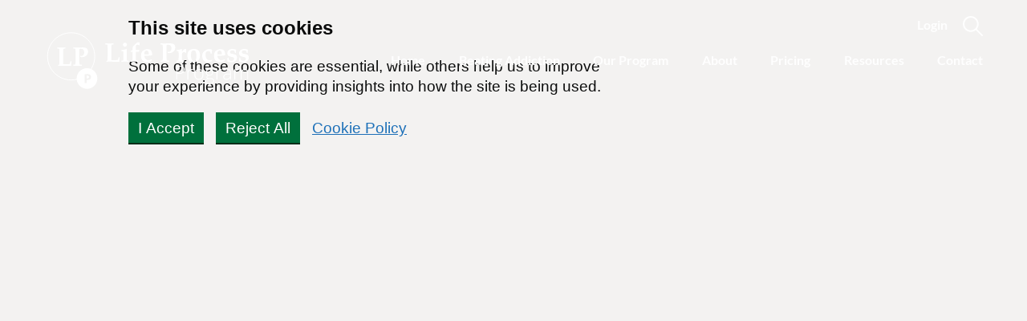

--- FILE ---
content_type: text/html; charset=UTF-8
request_url: https://lifeprocessprogram.com/building-support-systems-outside-aa/
body_size: 14387
content:
<!DOCTYPE html>
<html class="no-js no-svg" lang="en-US">
<head>
     <script src="https://www.googleoptimize.com/optimize.js?id=GTM-MT3VVD2"></script>

	<meta charset="UTF-8">
	<meta name="viewport" content="width=device-width, initial-scale=1">
	<link rel="profile" href="http://gmpg.org/xfn/11">
	
	<link type="image/x-icon" rel="icon" href="https://lifeprocessprogram.com/favicon.ico"/>
		<meta name='robots' content='index, follow, max-image-preview:large, max-snippet:-1, max-video-preview:-1' />
	<style>img:is([sizes="auto" i], [sizes^="auto," i]) { contain-intrinsic-size: 3000px 1500px }</style>
	
	<!-- This site is optimized with the Yoast SEO plugin v24.3 - https://yoast.com/wordpress/plugins/seo/ -->
	<title>Building Support Systems Outside AA</title>
	<meta name="description" content="You already have supports in place - people who care about you or people you know who may share similar concerns or problems with you. " />
	<link rel="canonical" href="https://lifeprocessprogram.com/building-support-systems-outside-aa/" />
	<meta property="og:locale" content="en_US" />
	<meta property="og:type" content="article" />
	<meta property="og:title" content="Building Support Systems Outside AA" />
	<meta property="og:description" content="You already have supports in place - people who care about you or people you know who may share similar concerns or problems with you. " />
	<meta property="og:url" content="https://lifeprocessprogram.com/building-support-systems-outside-aa/" />
	<meta property="og:site_name" content="Overcome Addiction - Life Process Program" />
	<meta property="article:publisher" content="https://www.facebook.com/LifeProcessProgram/" />
	<meta property="article:author" content="https://www.facebook.com/stantonpeele" />
	<meta property="article:published_time" content="2023-10-10T08:10:53+00:00" />
	<meta property="article:modified_time" content="2023-10-13T05:12:17+00:00" />
	<meta property="og:image" content="https://lifeprocessprogram.com/wp-content/uploads/2023/10/LPP-Article-images.png" />
	<meta property="og:image:width" content="375" />
	<meta property="og:image:height" content="225" />
	<meta property="og:image:type" content="image/png" />
	<meta name="author" content="Dr. Stanton Peele" />
	<meta name="twitter:label1" content="Written by" />
	<meta name="twitter:data1" content="Dr. Stanton Peele" />
	<meta name="twitter:label2" content="Est. reading time" />
	<meta name="twitter:data2" content="5 minutes" />
	<script type="application/ld+json" class="yoast-schema-graph">{"@context":"https://schema.org","@graph":[{"@type":"Article","@id":"https://lifeprocessprogram.com/building-support-systems-outside-aa/#article","isPartOf":{"@id":"https://lifeprocessprogram.com/building-support-systems-outside-aa/"},"author":{"name":"Dr. Stanton Peele","@id":"https://lifeprocessprogram.com/#/schema/person/89c55227d34c2ffca2902478b0fde53d"},"headline":"Building Support Systems Outside AA","datePublished":"2023-10-10T08:10:53+00:00","dateModified":"2023-10-13T05:12:17+00:00","mainEntityOfPage":{"@id":"https://lifeprocessprogram.com/building-support-systems-outside-aa/"},"wordCount":986,"commentCount":0,"publisher":{"@id":"https://lifeprocessprogram.com/#organization"},"image":{"@id":"https://lifeprocessprogram.com/building-support-systems-outside-aa/#primaryimage"},"thumbnailUrl":"https://lifeprocessprogram.com/wp-content/uploads/2023/10/LPP-Article-images.png","articleSection":["Non-12 Steps"],"inLanguage":"en-US","potentialAction":[{"@type":"CommentAction","name":"Comment","target":["https://lifeprocessprogram.com/building-support-systems-outside-aa/#respond"]}]},{"@type":"WebPage","@id":"https://lifeprocessprogram.com/building-support-systems-outside-aa/","url":"https://lifeprocessprogram.com/building-support-systems-outside-aa/","name":"Building Support Systems Outside AA","isPartOf":{"@id":"https://lifeprocessprogram.com/#website"},"primaryImageOfPage":{"@id":"https://lifeprocessprogram.com/building-support-systems-outside-aa/#primaryimage"},"image":{"@id":"https://lifeprocessprogram.com/building-support-systems-outside-aa/#primaryimage"},"thumbnailUrl":"https://lifeprocessprogram.com/wp-content/uploads/2023/10/LPP-Article-images.png","datePublished":"2023-10-10T08:10:53+00:00","dateModified":"2023-10-13T05:12:17+00:00","description":"You already have supports in place - people who care about you or people you know who may share similar concerns or problems with you. ","breadcrumb":{"@id":"https://lifeprocessprogram.com/building-support-systems-outside-aa/#breadcrumb"},"inLanguage":"en-US","potentialAction":[{"@type":"ReadAction","target":["https://lifeprocessprogram.com/building-support-systems-outside-aa/"]}]},{"@type":"ImageObject","inLanguage":"en-US","@id":"https://lifeprocessprogram.com/building-support-systems-outside-aa/#primaryimage","url":"https://lifeprocessprogram.com/wp-content/uploads/2023/10/LPP-Article-images.png","contentUrl":"https://lifeprocessprogram.com/wp-content/uploads/2023/10/LPP-Article-images.png","width":375,"height":225,"caption":"Building Support Systems Outside AA"},{"@type":"BreadcrumbList","@id":"https://lifeprocessprogram.com/building-support-systems-outside-aa/#breadcrumb","itemListElement":[{"@type":"ListItem","position":1,"name":"Home","item":"https://lifeprocessprogram.com/"},{"@type":"ListItem","position":2,"name":"Building Support Systems Outside AA"}]},{"@type":"WebSite","@id":"https://lifeprocessprogram.com/#website","url":"https://lifeprocessprogram.com/","name":"Life Process Program","description":"","publisher":{"@id":"https://lifeprocessprogram.com/#organization"},"potentialAction":[{"@type":"SearchAction","target":{"@type":"EntryPoint","urlTemplate":"https://lifeprocessprogram.com/?s={search_term_string}"},"query-input":{"@type":"PropertyValueSpecification","valueRequired":true,"valueName":"search_term_string"}}],"inLanguage":"en-US"},{"@type":"Organization","@id":"https://lifeprocessprogram.com/#organization","name":"Life Process Program","url":"https://lifeprocessprogram.com/","logo":{"@type":"ImageObject","inLanguage":"en-US","@id":"https://lifeprocessprogram.com/#/schema/logo/image/","url":"https://lifeprocessprogram.com/wp-content/uploads/2023/10/logo-background.jpg","contentUrl":"https://lifeprocessprogram.com/wp-content/uploads/2023/10/logo-background.jpg","width":1360,"height":802,"caption":"Life Process Program"},"image":{"@id":"https://lifeprocessprogram.com/#/schema/logo/image/"},"sameAs":["https://www.facebook.com/LifeProcessProgram/","https://x.com/lifeprocessprgm","https://www.youtube.com/c/LifeProcessProgram","https://www.instagram.com/lifeprocessprogram/","https://www.linkedin.com/company/life-process-program/","https://www.tiktok.com/@lifeprocessprogram"]},{"@type":"Person","@id":"https://lifeprocessprogram.com/#/schema/person/89c55227d34c2ffca2902478b0fde53d","name":"Dr. Stanton Peele","description":"Dr. Stanton Peele, recognized as one of the world's leading addiction experts, developed the Life Process Program after decades of research, writing, and treatment about and for people with addictions. Dr. Peele is the author of 14 books. His work has been published in leading professional journals and popular publications around the globe.","sameAs":["https://peele.net","https://www.facebook.com/stantonpeele","https://www.linkedin.com/in/stanton-peele-ba2b611/","https://x.com/speele5","https://www.youtube.com/@stantonpeele","https://en.wikipedia.org/wiki/Stanton_Peele"],"url":"https://lifeprocessprogram.com/author/speele/"}]}</script>
	<!-- / Yoast SEO plugin. -->


<link rel='dns-prefetch' href='//cc.cdn.civiccomputing.com' />
<link rel="alternate" type="application/rss+xml" title="Overcome Addiction - Life Process Program &raquo; Building Support Systems Outside AA Comments Feed" href="https://lifeprocessprogram.com/building-support-systems-outside-aa/feed/" />
<link rel='stylesheet' id='formidable-css' href='https://lifeprocessprogram.com/wp-content/plugins/formidable/css/formidableforms.css'  media='all' />
<style id='classic-theme-styles-inline-css' type='text/css'>
/*! This file is auto-generated */
.wp-block-button__link{color:#fff;background-color:#32373c;border-radius:9999px;box-shadow:none;text-decoration:none;padding:calc(.667em + 2px) calc(1.333em + 2px);font-size:1.125em}.wp-block-file__button{background:#32373c;color:#fff;text-decoration:none}
</style>
<link rel='stylesheet' id='activecampaign-form-block-css' href='https://lifeprocessprogram.com/wp-content/plugins/activecampaign-subscription-forms/activecampaign-form-block/build/style-index.css'  media='all' />
<style id='global-styles-inline-css' type='text/css'>
:root{--wp--preset--aspect-ratio--square: 1;--wp--preset--aspect-ratio--4-3: 4/3;--wp--preset--aspect-ratio--3-4: 3/4;--wp--preset--aspect-ratio--3-2: 3/2;--wp--preset--aspect-ratio--2-3: 2/3;--wp--preset--aspect-ratio--16-9: 16/9;--wp--preset--aspect-ratio--9-16: 9/16;--wp--preset--color--black: #000000;--wp--preset--color--cyan-bluish-gray: #abb8c3;--wp--preset--color--white: #ffffff;--wp--preset--color--pale-pink: #f78da7;--wp--preset--color--vivid-red: #cf2e2e;--wp--preset--color--luminous-vivid-orange: #ff6900;--wp--preset--color--luminous-vivid-amber: #fcb900;--wp--preset--color--light-green-cyan: #7bdcb5;--wp--preset--color--vivid-green-cyan: #00d084;--wp--preset--color--pale-cyan-blue: #8ed1fc;--wp--preset--color--vivid-cyan-blue: #0693e3;--wp--preset--color--vivid-purple: #9b51e0;--wp--preset--gradient--vivid-cyan-blue-to-vivid-purple: linear-gradient(135deg,rgba(6,147,227,1) 0%,rgb(155,81,224) 100%);--wp--preset--gradient--light-green-cyan-to-vivid-green-cyan: linear-gradient(135deg,rgb(122,220,180) 0%,rgb(0,208,130) 100%);--wp--preset--gradient--luminous-vivid-amber-to-luminous-vivid-orange: linear-gradient(135deg,rgba(252,185,0,1) 0%,rgba(255,105,0,1) 100%);--wp--preset--gradient--luminous-vivid-orange-to-vivid-red: linear-gradient(135deg,rgba(255,105,0,1) 0%,rgb(207,46,46) 100%);--wp--preset--gradient--very-light-gray-to-cyan-bluish-gray: linear-gradient(135deg,rgb(238,238,238) 0%,rgb(169,184,195) 100%);--wp--preset--gradient--cool-to-warm-spectrum: linear-gradient(135deg,rgb(74,234,220) 0%,rgb(151,120,209) 20%,rgb(207,42,186) 40%,rgb(238,44,130) 60%,rgb(251,105,98) 80%,rgb(254,248,76) 100%);--wp--preset--gradient--blush-light-purple: linear-gradient(135deg,rgb(255,206,236) 0%,rgb(152,150,240) 100%);--wp--preset--gradient--blush-bordeaux: linear-gradient(135deg,rgb(254,205,165) 0%,rgb(254,45,45) 50%,rgb(107,0,62) 100%);--wp--preset--gradient--luminous-dusk: linear-gradient(135deg,rgb(255,203,112) 0%,rgb(199,81,192) 50%,rgb(65,88,208) 100%);--wp--preset--gradient--pale-ocean: linear-gradient(135deg,rgb(255,245,203) 0%,rgb(182,227,212) 50%,rgb(51,167,181) 100%);--wp--preset--gradient--electric-grass: linear-gradient(135deg,rgb(202,248,128) 0%,rgb(113,206,126) 100%);--wp--preset--gradient--midnight: linear-gradient(135deg,rgb(2,3,129) 0%,rgb(40,116,252) 100%);--wp--preset--font-size--small: 13px;--wp--preset--font-size--medium: 20px;--wp--preset--font-size--large: 36px;--wp--preset--font-size--x-large: 42px;--wp--preset--spacing--20: 0.44rem;--wp--preset--spacing--30: 0.67rem;--wp--preset--spacing--40: 1rem;--wp--preset--spacing--50: 1.5rem;--wp--preset--spacing--60: 2.25rem;--wp--preset--spacing--70: 3.38rem;--wp--preset--spacing--80: 5.06rem;--wp--preset--shadow--natural: 6px 6px 9px rgba(0, 0, 0, 0.2);--wp--preset--shadow--deep: 12px 12px 50px rgba(0, 0, 0, 0.4);--wp--preset--shadow--sharp: 6px 6px 0px rgba(0, 0, 0, 0.2);--wp--preset--shadow--outlined: 6px 6px 0px -3px rgba(255, 255, 255, 1), 6px 6px rgba(0, 0, 0, 1);--wp--preset--shadow--crisp: 6px 6px 0px rgba(0, 0, 0, 1);}:where(.is-layout-flex){gap: 0.5em;}:where(.is-layout-grid){gap: 0.5em;}body .is-layout-flex{display: flex;}.is-layout-flex{flex-wrap: wrap;align-items: center;}.is-layout-flex > :is(*, div){margin: 0;}body .is-layout-grid{display: grid;}.is-layout-grid > :is(*, div){margin: 0;}:where(.wp-block-columns.is-layout-flex){gap: 2em;}:where(.wp-block-columns.is-layout-grid){gap: 2em;}:where(.wp-block-post-template.is-layout-flex){gap: 1.25em;}:where(.wp-block-post-template.is-layout-grid){gap: 1.25em;}.has-black-color{color: var(--wp--preset--color--black) !important;}.has-cyan-bluish-gray-color{color: var(--wp--preset--color--cyan-bluish-gray) !important;}.has-white-color{color: var(--wp--preset--color--white) !important;}.has-pale-pink-color{color: var(--wp--preset--color--pale-pink) !important;}.has-vivid-red-color{color: var(--wp--preset--color--vivid-red) !important;}.has-luminous-vivid-orange-color{color: var(--wp--preset--color--luminous-vivid-orange) !important;}.has-luminous-vivid-amber-color{color: var(--wp--preset--color--luminous-vivid-amber) !important;}.has-light-green-cyan-color{color: var(--wp--preset--color--light-green-cyan) !important;}.has-vivid-green-cyan-color{color: var(--wp--preset--color--vivid-green-cyan) !important;}.has-pale-cyan-blue-color{color: var(--wp--preset--color--pale-cyan-blue) !important;}.has-vivid-cyan-blue-color{color: var(--wp--preset--color--vivid-cyan-blue) !important;}.has-vivid-purple-color{color: var(--wp--preset--color--vivid-purple) !important;}.has-black-background-color{background-color: var(--wp--preset--color--black) !important;}.has-cyan-bluish-gray-background-color{background-color: var(--wp--preset--color--cyan-bluish-gray) !important;}.has-white-background-color{background-color: var(--wp--preset--color--white) !important;}.has-pale-pink-background-color{background-color: var(--wp--preset--color--pale-pink) !important;}.has-vivid-red-background-color{background-color: var(--wp--preset--color--vivid-red) !important;}.has-luminous-vivid-orange-background-color{background-color: var(--wp--preset--color--luminous-vivid-orange) !important;}.has-luminous-vivid-amber-background-color{background-color: var(--wp--preset--color--luminous-vivid-amber) !important;}.has-light-green-cyan-background-color{background-color: var(--wp--preset--color--light-green-cyan) !important;}.has-vivid-green-cyan-background-color{background-color: var(--wp--preset--color--vivid-green-cyan) !important;}.has-pale-cyan-blue-background-color{background-color: var(--wp--preset--color--pale-cyan-blue) !important;}.has-vivid-cyan-blue-background-color{background-color: var(--wp--preset--color--vivid-cyan-blue) !important;}.has-vivid-purple-background-color{background-color: var(--wp--preset--color--vivid-purple) !important;}.has-black-border-color{border-color: var(--wp--preset--color--black) !important;}.has-cyan-bluish-gray-border-color{border-color: var(--wp--preset--color--cyan-bluish-gray) !important;}.has-white-border-color{border-color: var(--wp--preset--color--white) !important;}.has-pale-pink-border-color{border-color: var(--wp--preset--color--pale-pink) !important;}.has-vivid-red-border-color{border-color: var(--wp--preset--color--vivid-red) !important;}.has-luminous-vivid-orange-border-color{border-color: var(--wp--preset--color--luminous-vivid-orange) !important;}.has-luminous-vivid-amber-border-color{border-color: var(--wp--preset--color--luminous-vivid-amber) !important;}.has-light-green-cyan-border-color{border-color: var(--wp--preset--color--light-green-cyan) !important;}.has-vivid-green-cyan-border-color{border-color: var(--wp--preset--color--vivid-green-cyan) !important;}.has-pale-cyan-blue-border-color{border-color: var(--wp--preset--color--pale-cyan-blue) !important;}.has-vivid-cyan-blue-border-color{border-color: var(--wp--preset--color--vivid-cyan-blue) !important;}.has-vivid-purple-border-color{border-color: var(--wp--preset--color--vivid-purple) !important;}.has-vivid-cyan-blue-to-vivid-purple-gradient-background{background: var(--wp--preset--gradient--vivid-cyan-blue-to-vivid-purple) !important;}.has-light-green-cyan-to-vivid-green-cyan-gradient-background{background: var(--wp--preset--gradient--light-green-cyan-to-vivid-green-cyan) !important;}.has-luminous-vivid-amber-to-luminous-vivid-orange-gradient-background{background: var(--wp--preset--gradient--luminous-vivid-amber-to-luminous-vivid-orange) !important;}.has-luminous-vivid-orange-to-vivid-red-gradient-background{background: var(--wp--preset--gradient--luminous-vivid-orange-to-vivid-red) !important;}.has-very-light-gray-to-cyan-bluish-gray-gradient-background{background: var(--wp--preset--gradient--very-light-gray-to-cyan-bluish-gray) !important;}.has-cool-to-warm-spectrum-gradient-background{background: var(--wp--preset--gradient--cool-to-warm-spectrum) !important;}.has-blush-light-purple-gradient-background{background: var(--wp--preset--gradient--blush-light-purple) !important;}.has-blush-bordeaux-gradient-background{background: var(--wp--preset--gradient--blush-bordeaux) !important;}.has-luminous-dusk-gradient-background{background: var(--wp--preset--gradient--luminous-dusk) !important;}.has-pale-ocean-gradient-background{background: var(--wp--preset--gradient--pale-ocean) !important;}.has-electric-grass-gradient-background{background: var(--wp--preset--gradient--electric-grass) !important;}.has-midnight-gradient-background{background: var(--wp--preset--gradient--midnight) !important;}.has-small-font-size{font-size: var(--wp--preset--font-size--small) !important;}.has-medium-font-size{font-size: var(--wp--preset--font-size--medium) !important;}.has-large-font-size{font-size: var(--wp--preset--font-size--large) !important;}.has-x-large-font-size{font-size: var(--wp--preset--font-size--x-large) !important;}
:where(.wp-block-post-template.is-layout-flex){gap: 1.25em;}:where(.wp-block-post-template.is-layout-grid){gap: 1.25em;}
:where(.wp-block-columns.is-layout-flex){gap: 2em;}:where(.wp-block-columns.is-layout-grid){gap: 2em;}
:root :where(.wp-block-pullquote){font-size: 1.5em;line-height: 1.6;}
</style>
<link rel='stylesheet' id='civic_cookiecontrol_settings-css' href='https://lifeprocessprogram.com/wp-content/plugins/civic-cookie-control-8/public/assets/asset_dist/cookie_control_public.css'  media='all' />
<link rel='stylesheet' id='foundationcss-css' href='https://lifeprocessprogram.com/wp-content/themes/websiteni-foundation/assets/css/foundation.min.css'  media='all' />
<link rel='stylesheet' id='bxslidercss-css' href='https://lifeprocessprogram.com/wp-content/themes/websiteni-foundation/assets/css/jquery.bxslider.min.css'  media='all' />
<link rel='stylesheet' id='animatecss-css' href='https://lifeprocessprogram.com/wp-content/themes/websiteni-foundation/assets/css/animate.min.css'  media='all' />
<link rel='stylesheet' id='customcss-css' href='https://lifeprocessprogram.com/wp-content/themes/websiteni-foundation/assets/css/custom.css'  media='all' />
<link rel='stylesheet' id='wp-pagenavi-css' href='https://lifeprocessprogram.com/wp-content/plugins/wp-pagenavi/pagenavi-css.css'  media='all' />
<script  src="//code.jquery.com/jquery-3.7.0.js" id="jquery-js"></script>
<link rel="https://api.w.org/" href="https://lifeprocessprogram.com/wp-json/" /><link rel="alternate" title="JSON" type="application/json" href="https://lifeprocessprogram.com/wp-json/wp/v2/posts/27608" /><link rel="EditURI" type="application/rsd+xml" title="RSD" href="https://lifeprocessprogram.com/xmlrpc.php?rsd" />
<meta name="generator" content="WordPress 6.8.3" />
<link rel='shortlink' href='https://lifeprocessprogram.com/?p=27608' />
<link rel="alternate" title="oEmbed (JSON)" type="application/json+oembed" href="https://lifeprocessprogram.com/wp-json/oembed/1.0/embed?url=https%3A%2F%2Flifeprocessprogram.com%2Fbuilding-support-systems-outside-aa%2F" />
<link rel="alternate" title="oEmbed (XML)" type="text/xml+oembed" href="https://lifeprocessprogram.com/wp-json/oembed/1.0/embed?url=https%3A%2F%2Flifeprocessprogram.com%2Fbuilding-support-systems-outside-aa%2F&#038;format=xml" />
<script>document.createElement( "picture" );if(!window.HTMLPictureElement && document.addEventListener) {window.addEventListener("DOMContentLoaded", function() {var s = document.createElement("script");s.src = "https://lifeprocessprogram.com/wp-content/plugins/webp-express/js/picturefill.min.js";document.body.appendChild(s);});}</script><script>document.documentElement.className += " js";</script>
</head>
<body class="wp-singular post-template-default single single-post postid-27608 single-format-standard wp-theme-websiteni-foundation">
	<div id="page" class="site">
		<a class="skip-link screen-reader-text" href="#content">Skip to Content</a>

		<header class="row expanded collapse navigation">
			<div class="small-12 columns">
				<div class="row text-right show-for-medium login-navigation">
					<div class="small-12 columns">
						<nav>
							<ul>
								<li class="login"><a href="https://lifeprocessprogram.com/login-date/">Login</a></li>
							</ul>
						</nav>
						<a class="search-overlay-trigger">
							<img src="https://lifeprocessprogram.com/wp-content/themes/websiteni-foundation/assets/img/search.svg" alt="Search Icon"/>
						</a>
					</div>
				</div>
				<div class="row">
					<div class="small-8 medium-3 columns">
						<a href="https://lifeprocessprogram.com/" title="Overcome Addiction &#8211; Life Process Program" rel="home">
							<img src="https://lifeprocessprogram.com/wp-content/themes/websiteni-foundation/assets/img/company-logo.svg" alt="Overcome Addiction &#8211; Life Process Program" />
						</a>
					</div>
					<div class="small-4 medium-9 columns">
						<button class="screen-reader-text">Menu</button>
						<a class="screen-reader-text skip-link" href="#primary" title="Skip to Content">Skip to Content</a>
						<div class="hide-for-medium text-right">
							<a class="search-overlay-trigger">
								<img src="https://lifeprocessprogram.com/wp-content/themes/websiteni-foundation/assets/img/search.svg" alt="Search Icon"/>
							</a>
							<button class="hamburger hamburger--slider" type="button">
	<span class="hamburger-box">
		<span class="hamburger-inner"></span>
	</span>
</button>

<div class="navigation-overlay">
	<div class="navigation-overlay-container">
		<nav>
			<div class="menu-primary-navigation-container"><ul id="menu-primary-navigation" class="primary-menu"><li id="menu-item-25030" class="menu-item menu-item-type-post_type menu-item-object-page menu-item-home menu-item-25030"><a href="https://lifeprocessprogram.com/">Home</a></li>
<li id="menu-item-25031" class="menu-item menu-item-type-custom menu-item-object-custom menu-item-has-children menu-item-25031"><a href="https://lifeprocessprogram.com/beating-addiction/">Beating Addiction</a>
<ul class="sub-menu">
	<li id="menu-item-28560" class="menu-item menu-item-type-post_type menu-item-object-page menu-item-28560"><a href="https://lifeprocessprogram.com/aa-alternatives/">AA Alternatives</a></li>
</ul>
</li>
<li id="menu-item-25032" class="menu-item menu-item-type-post_type menu-item-object-page menu-item-has-children menu-item-25032"><a href="https://lifeprocessprogram.com/our-program/">Our Program</a>
<ul class="sub-menu">
	<li id="menu-item-28687" class="menu-item menu-item-type-post_type menu-item-object-page menu-item-28687"><a href="https://lifeprocessprogram.com/alcohol-addiction/">Alcohol Addiction</a></li>
	<li id="menu-item-28688" class="menu-item menu-item-type-post_type menu-item-object-page menu-item-28688"><a href="https://lifeprocessprogram.com/drug-addiction/">Drug Addiction</a></li>
	<li id="menu-item-28689" class="menu-item menu-item-type-post_type menu-item-object-page menu-item-28689"><a href="https://lifeprocessprogram.com/food-addiction/">Food Addiction</a></li>
	<li id="menu-item-28690" class="menu-item menu-item-type-post_type menu-item-object-page menu-item-28690"><a href="https://lifeprocessprogram.com/porn-addiction/">Porn Addiction</a></li>
	<li id="menu-item-28691" class="menu-item menu-item-type-post_type menu-item-object-page menu-item-28691"><a href="https://lifeprocessprogram.com/sex-addiction/">Sex Addiction</a></li>
</ul>
</li>
<li id="menu-item-27746" class="menu-item menu-item-type-custom menu-item-object-custom menu-item-has-children menu-item-27746"><a href="https://lifeprocessprogram.com/about-lpp/">About</a>
<ul class="sub-menu">
	<li id="menu-item-27929" class="menu-item menu-item-type-post_type menu-item-object-page menu-item-27929"><a href="https://lifeprocessprogram.com/about-lpp/">About Life Process Program</a></li>
	<li id="menu-item-10580" class="menu-item menu-item-type-post_type menu-item-object-page menu-item-10580"><a href="https://lifeprocessprogram.com/about-dr-peele/">About Dr. Peele</a></li>
	<li id="menu-item-28242" class="menu-item menu-item-type-post_type menu-item-object-page menu-item-28242"><a href="https://lifeprocessprogram.com/community/">LPP for Organizations</a></li>
	<li id="menu-item-28399" class="menu-item menu-item-type-post_type menu-item-object-page menu-item-28399"><a href="https://lifeprocessprogram.com/private-practice/">LPP For Private Practices</a></li>
	<li id="menu-item-29072" class="menu-item menu-item-type-post_type menu-item-object-page menu-item-29072"><a href="https://lifeprocessprogram.com/virtual-reality-addiction-recovery/">Virtual Reality (VR) empowered Addiction Recovery</a></li>
</ul>
</li>
<li id="menu-item-28265" class="menu-item menu-item-type-post_type menu-item-object-page menu-item-28265"><a href="https://lifeprocessprogram.com/pricing/">Pricing</a></li>
<li id="menu-item-23885" class="menu-item menu-item-type-post_type menu-item-object-post menu-item-23885"><a href="https://lifeprocessprogram.com/ask-stanton/">Ask Stanton</a></li>
<li id="menu-item-11084" class="menu-item menu-item-type-custom menu-item-object-custom menu-item-11084"><a href="https://lifeprocessprogram.com/category/lp-blog/">Blog</a></li>
<li id="menu-item-10583" class="menu-item menu-item-type-post_type menu-item-object-page menu-item-10583"><a href="https://lifeprocessprogram.com/contact/">Contact</a></li>
<li id="menu-item-28276" class="menu-item menu-item-type-post_type menu-item-object-page menu-item-28276"><a href="https://lifeprocessprogram.com/login-date/">Login</a></li>
</ul></div>		</nav>
	</div>
</div>						</div>
						<div class="show-for-medium text-right">
							<nav>
								<div class="menu-secondary-navigation-container"><ul id="menu-secondary-navigation" class="secondary-menu"><li id="menu-item-25014" class="menu-item menu-item-type-post_type menu-item-object-page menu-item-home menu-item-25014"><a href="https://lifeprocessprogram.com/">Home</a></li>
<li id="menu-item-27965" class="menu-item menu-item-type-post_type menu-item-object-page menu-item-has-children menu-item-27965"><a href="https://lifeprocessprogram.com/beating-addiction/">Beating Addiction</a>
<ul class="sub-menu">
	<li id="menu-item-28561" class="menu-item menu-item-type-post_type menu-item-object-page menu-item-28561"><a href="https://lifeprocessprogram.com/aa-alternatives/">AA Alternatives</a></li>
</ul>
</li>
<li id="menu-item-25012" class="menu-item menu-item-type-post_type menu-item-object-page menu-item-has-children menu-item-25012"><a href="https://lifeprocessprogram.com/our-program/">Our Program</a>
<ul class="sub-menu">
	<li id="menu-item-28693" class="menu-item menu-item-type-post_type menu-item-object-page menu-item-28693"><a href="https://lifeprocessprogram.com/alcohol-addiction/">Alcohol Addiction</a></li>
	<li id="menu-item-28694" class="menu-item menu-item-type-post_type menu-item-object-page menu-item-28694"><a href="https://lifeprocessprogram.com/drug-addiction/">Drug Addiction</a></li>
	<li id="menu-item-28695" class="menu-item menu-item-type-post_type menu-item-object-page menu-item-28695"><a href="https://lifeprocessprogram.com/food-addiction/">Food Addiction</a></li>
	<li id="menu-item-28696" class="menu-item menu-item-type-post_type menu-item-object-page menu-item-28696"><a href="https://lifeprocessprogram.com/porn-addiction/">Porn Addiction</a></li>
	<li id="menu-item-28697" class="menu-item menu-item-type-post_type menu-item-object-page menu-item-28697"><a href="https://lifeprocessprogram.com/sex-addiction/">Sex Addiction</a></li>
</ul>
</li>
<li id="menu-item-27964" class="menu-item menu-item-type-post_type menu-item-object-page menu-item-has-children menu-item-27964"><a href="https://lifeprocessprogram.com/about-lpp/">About</a>
<ul class="sub-menu">
	<li id="menu-item-27930" class="menu-item menu-item-type-post_type menu-item-object-page menu-item-27930"><a href="https://lifeprocessprogram.com/about-lpp/">About Life Process Program</a></li>
	<li id="menu-item-10522" class="menu-item menu-item-type-post_type menu-item-object-page menu-item-10522"><a href="https://lifeprocessprogram.com/about-dr-peele/">About Dr. Peele</a></li>
	<li id="menu-item-28241" class="menu-item menu-item-type-post_type menu-item-object-page menu-item-28241"><a href="https://lifeprocessprogram.com/community/">LPP for Organizations</a></li>
	<li id="menu-item-28398" class="menu-item menu-item-type-post_type menu-item-object-page menu-item-28398"><a href="https://lifeprocessprogram.com/private-practice/">LPP For Private Practices</a></li>
	<li id="menu-item-28923" class="menu-item menu-item-type-post_type menu-item-object-page menu-item-28923"><a href="https://lifeprocessprogram.com/virtual-reality-addiction-recovery/">Virtual Reality (VR) empowered Addiction Recovery</a></li>
</ul>
</li>
<li id="menu-item-28266" class="menu-item menu-item-type-post_type menu-item-object-page menu-item-28266"><a href="https://lifeprocessprogram.com/pricing/">Pricing</a></li>
<li id="menu-item-26623" class="menu-item menu-item-type-custom menu-item-object-custom menu-item-has-children menu-item-26623"><a href="#">Resources</a>
<ul class="sub-menu">
	<li id="menu-item-11085" class="menu-item menu-item-type-custom menu-item-object-custom menu-item-11085"><a href="https://lifeprocessprogram.com/category/lp-blog/">Blog</a></li>
	<li id="menu-item-23886" class="menu-item menu-item-type-post_type menu-item-object-post menu-item-23886"><a href="https://lifeprocessprogram.com/ask-stanton/">Ask Stanton</a></li>
	<li id="menu-item-26624" class="menu-item menu-item-type-custom menu-item-object-custom menu-item-26624"><a href="https://lifeprocessprogram.com/category/lp-blog/podcasts/">Podcasts</a></li>
	<li id="menu-item-26626" class="menu-item menu-item-type-custom menu-item-object-custom menu-item-26626"><a href="https://lifeprocessprogram.com/mindfulness/">Mindfulness</a></li>
</ul>
</li>
<li id="menu-item-10525" class="menu-item menu-item-type-post_type menu-item-object-page menu-item-10525"><a href="https://lifeprocessprogram.com/contact/">Contact</a></li>
</ul></div>							</nav>
						</div>
					</div>
				</div>
			</div>
		</header>

		<div class="search-overlay">
			<img class="search-close" src="https://lifeprocessprogram.com/wp-content/themes/websiteni-foundation/assets/img/close.svg" alt="Search Close Icon"/>
			<div class="search-overlay-container">
				
<form class="search-form" role="search" method="get" action="https://lifeprocessprogram.com/">
	<input id="search-form-692104f3a835b" class="search-field" name="s" type="search" value="" placeholder="Search..."/>
	<button class="search-submit" type="submit">
		<img src="https://lifeprocessprogram.com/wp-content/themes/websiteni-foundation/assets/img/search.svg" alt="Search Icon"/>
	</button>
</form>			</div>
		</div>

		<div id="main" class="site-main">			<div id="primary">
				<div id="content">
					<div class="row expanded collapse post-gradient">
						<div class="small-12 columns">
							<div class="row">
								<div class="small-12 columns">
									
								</div>
							</div>
						</div>
					</div>
					<div class="row expanded collapse post-white">
						<div class="small-12 columns">
							<div class="row">
								<div class="small-12 large-8 columns post-content">
																			
																							<h1>Building Support Systems Outside AA</h1>
											
											<!-- EDITORIAL BOX - ADDED SEPT 2023 -->
											<!-- CODE ADDED SEPT 2023 -->
		<div class="topauthorbox">
		<p>
					<picture><source srcset="https://lifeprocessprogram.com/wp-content/webp-express/webp-images/doc-root/wp-content/uploads/2018/10/stanton_peele.jpg.webp" type="image/webp"><img src="https://lifeprocessprogram.com/wp-content/uploads/2018/10/stanton_peele.jpg" alt="Stanton Peele" class="peelesmallicon webpexpress-processed"></picture> <b>By:</b> <a href="https://lifeprocessprogram.com/about-dr-peele/">Dr. Stanton Peele</a>
				</p>
		<p>
			Posted on October 10th, 2023   - Last updated: October 13th, 2023	
		<br />
			This content was written in accordance with our <a href="https://lifeprocessprogram.com/editorial-policy/">Editorial Guidelines</a>.
		</p>
	</div>
											<!-- END: EDITORIAL BOX -->

																						
											<p>AA has been around a long time (since 1935 — the first edition of the Big Book was produced in 1939). It and its 12 steps have been the dominant approach to alcoholism and addiction  in America for at least 50 years — and really longer. (The film “The Days of Wine and Roses,” an AA primer, was made in 1962 — it’s on Broadway again currently.)</p>
<p>So why haven&#8217;t alcoholism and addiction rates improved? Why are more Americans than ever dying from drugs (up to <a href="https://www.nytimes.com/2023/05/17/us/politics/drug-overdose-deaths.html">110,000 in 2022</a>) and more women than ever <a href="https://www.nbcnews.com/news/amp/rcna96848">dying due to alcohol</a>?</p>
<p>Of course, one answer is to get more people to participate in AA. But haven’t we pushed that button hard for a half century and more? And what do we have to show for it?</p>
<p>Instead, AA membership has actually been declining since 2015 according to AA itself:</p>
<p>AA’s membership exceeded two million members for the first time in 1990 and peaked at 2.2 million in 2001. We’ve never relived that past glory. January of 2015, we counted 5% fewer members in our ranks. Outside USA/Canada membership fell by 13%</p>
<p><a href="https://www.cosmopolitan.com/health-fitness/a28350234/millennial-rehab-options-alcoholics-anonymous/">Millennials</a> may find AA ever less appealing.</p>
<p><strong>Why People Won’t Go To, or Stay In, AA</strong></p>
<p>AA reflects an older generation, one that accepts being dictated to, especially by God.  There have always been people who dislike that approach. In fact, by law, Jews, atheists, Buddhists, etc. can’t be forced into Christianity-oriented AA groups by <a href="https://www.amazon.com/Resisting-12-Step-Coercion-Participation-Treatment/dp/1884365175">courts</a>.</p>
<p>For Millennials and others, the idea of God directing their actions may meet with stronger resistance. This was true for one young woman interviewed by Cosmopolitan:</p>
<blockquote><p>“I’m not anti-religion, but I don’t believe in anything enough to take that idea seriously. I want to control my own destiny.”</p></blockquote>
<p>A divorced man wrote the same thing <a href="https://lifeprocessprogram.com/alcohol-addiction/aa-alternatives/social-drinker/">to us at LPP</a>. He voluntarily went to AA for help. But the God thing got in the way for him too. Not so much God, but, he said:</p>
<p>I believe in God, but I didn’t like the constant reliance on “Faith” and “Letting Go and Letting God” (whatever that means).</p>
<p>Instead, this man (and many Millennials) feel:  “<strong>I didn’t think I was powerless.</strong>”  But when he began saying this, “other members were getting very hostile towards me. I decided it was <a href="https://lifeprocessprogram.com/alcohol-addiction/aa-alternatives/">time to leave AA.</a>”</p>
<p>And, you know, some people just don’t like groups and group meetings. It’s not their style, especially for dealing with a personal problem.</p>
<p><strong>Where Do You Get Support?</strong></p>
<p>So what options do you and they have?</p>
<p><strong>Alternative support groups. </strong></p>
<p>There are many support groups available on line aside from AA — too many to name. But here are five:</p>
<ol>
<li><a href="https://www.smartrecovery.org/">SMART Recovery</a> is a non-AA recovery program that utilizes cognitive behavioral techniques;</li>
<li><a href="https://hams.cc/">HAMS: Harm Reduction for Alcohol</a> takes in all comers, even those who may drink heavily but still want support for taking care of themselves;</li>
<li><a href="https://moderation.org">Moderation Management </a>is for those seeking support for cutting back drinking etc.;</li>
<li><a href="https://filtermag.org/deprogramming-from-aa-when-a-fellowship-resembles-a-cult/amp/">Deprogramming AA</a> — there are groups that help you escape the AA “cult”;</li>
<li><a href="https://belonging.berkeley.edu/?emci=7068da0e-9e51-ee11-9937-00224832e811&amp;emdi=3919a9bf-a451-ee11-9937-00224832e811&amp;ceid=9768753">Belonging</a> — there are support systems set up (this one at UC Berkeley) to help people who feel the need for more contact with others, whether they have an addiction or not.</li>
</ol>
<p><strong>Create or improve  your own support group</strong></p>
<p>You already do have supports in place, you know: family, friends, people who care about you, people you know who may share similar concerns or problems with you.</p>
<p>Here are steps to activate such existing real-life supports:</p>
<ol>
<li>Identify people who care about you: just think about those you know whom you like and care for, then reflect back on how they care for you.</li>
<li> Express your positive feelings; be open: tell them that you like or respect them and want to spend time together. Also be frank about problems you are having; ask for their help.</li>
<li>Structure your support: getting support from people may be hard to put into action, even if they want to be helpful. So you can think of activities that maintain your support structure or relationship, like having coffee together or walking or talking for a half hour some mornings,</li>
<li>Reward support you receive: express your appreciation, in words and/or by giving the person a flower — or paying for the coffee!</li>
<li>Offer support to others: Support groups are about giving, as well as receiving, support. Think of people you know who may need some kind of support — emotional, practical, whatever. Then offer to help them in these ways.</li>
<li>You may promote your activity or social group, through social media for instance, to others who could benefit from participating in it.</li>
</ol>
<p><em>A note on caring.</em> I have coffee and a roll regularly at an outdoor cafe in my Brooklyn neighborhood. A young, adorable woman waits on me. We chat. This week I was having trouble digesting my roll (I’m 77). I was outside; this woman inside. I had no idea she was aware of me. Without a word she came out with a cup of camomile tea.</p>
<p><strong>Conclusion</strong></p>
<p>There are disadvantages to committing yourself to support groups like AA. You can get stuck in this one problem, drinking, and build your life around it. For instance, by only associating with recovering AA members you may never deal  with people without drinking issues. And there may be much to learn from them, including about alcohol. After all, they’re people who don’t have any problems with drinking..</p>
<p>A better approach may be to organize your life to have the most different kinds of support possible including family, old friends, people you just like being around, people you share a specific interest with (exercising, hiking, movies, sports, work). A  diverse support group may provide the strongest support possible. If one support is broken your overall network is still in place to provide care and help.</p>
<p>There are, after all, many helpful people out there. You may even be one yourself!</p>
																																		<div class="row collapse author-biography">
													<div class="small-12 medium-3 columns">
														<picture><source srcset="https://lifeprocessprogram.com/wp-content/webp-express/webp-images/doc-root/wp-content/uploads/2018/10/stanton_peele.jpg.webp" type="image/webp"><img src="https://lifeprocessprogram.com/wp-content/uploads/2018/10/stanton_peele.jpg" alt="Stanton Peele" class="webpexpress-processed"></picture>
													</div>
													<div class="small-12 medium-9 columns">
														<p><a href="https://lifeprocessprogram.com/about-dr-peele/">Dr. Stanton Peele</a>, recognized as one of the world's leading addiction experts, developed the Life Process Program after decades of research, writing, and treatment about and for people with addictions. <a href="https://peele.net/">Dr. Peele</a> is the author of 14 books. His work has been published in leading professional journals and popular publications around the globe.</p>
													</div>
												</div>
																						

<div id="comments" class="comments-area">
				<div id="respond" class="comment-respond">
		<h3 id="reply-title" class="comment-reply-title">Leave a Reply <small><a rel="nofollow" id="cancel-comment-reply-link" href="/building-support-systems-outside-aa/#respond" style="display:none;">Cancel reply</a></small></h3><form action="https://lifeprocessprogram.com/wp-comments-post.php" method="post" id="commentform" class="comment-form"><p class="comment-notes"><span id="email-notes">Your email address will not be published.</span> <span class="required-field-message">Required fields are marked <span class="required">*</span></span></p><p class="comment-form-author">
			<label for="author">Name*</label>
			<input id="author" name="author" type="text" placeholder="Name or alias" value="" size="30" aria-required='true'/>
		</p>
<p class="comment-form-email">
			<label for="email">Email*</label>
			<input id="email" name="email" type="text" placeholder="Email address (will not be published)" value="" size="30" aria-required='true'/>
		</p>
<p class="comment-form-url">
			<label for="url">Website</label>
			<input id="url" name="url" type="text" placeholder="Website" value="" size="30"/>
			</p>
<p class="comment-form-comment"><label for="comment">Comment <span class="required">*</span></label> <textarea id="comment" name="comment" cols="45" rows="8" maxlength="65525" required="required"></textarea></p><p class="form-submit"><input name="submit" type="submit" id="submit" class="submit" value="Post Comment" /> <input type='hidden' name='comment_post_ID' value='27608' id='comment_post_ID' />
<input type='hidden' name='comment_parent' id='comment_parent' value='0' />
</p><p style="display: none;"><input type="hidden" id="akismet_comment_nonce" name="akismet_comment_nonce" value="44abed69ae" /></p><p style="display: none !important;" class="akismet-fields-container" data-prefix="ak_"><label>&#916;<textarea name="ak_hp_textarea" cols="45" rows="8" maxlength="100"></textarea></label><input type="hidden" id="ak_js_1" name="ak_js" value="1"/><script>document.getElementById( "ak_js_1" ).setAttribute( "value", ( new Date() ).getTime() );</script></p></form>	</div><!-- #respond -->
	</div>																											</div>
								<div class="small-12 large-3 large-offset-1 columns sidebar">
									<div class="sidebar-item sidebar-item-featured-categories">
										<h6>Featured Categories</h6>
										<nav>
											<ul>
													<li class="cat-item cat-item-115"><a href="https://lifeprocessprogram.com/category/lp-blog/recovery-advice/">Recovery Advice</a>
</li>
	<li class="cat-item cat-item-116"><a href="https://lifeprocessprogram.com/category/lp-blog/outgrowing-addiction-with-common-sense-instead-of-disease-therapy/">Outgrowing Addiction: With Common Sense Instead of “Disease” Therapy</a>
</li>
	<li class="cat-item cat-item-14"><a href="https://lifeprocessprogram.com/category/lp-blog/ask-stanton/">Ask Stanton</a>
</li>
	<li class="cat-item cat-item-7"><a href="https://lifeprocessprogram.com/category/lp-blog/alcohol-addiction/">Alcohol Addiction</a>
</li>
	<li class="cat-item cat-item-9"><a href="https://lifeprocessprogram.com/category/lp-blog/drug-addiction/">Drug Addiction</a>
</li>
	<li class="cat-item cat-item-100"><a href="https://lifeprocessprogram.com/category/lp-blog/food-addiction/">Food Addiction</a>
</li>
	<li class="cat-item cat-item-94"><a href="https://lifeprocessprogram.com/category/lp-blog/porn-addiction/">Pornography Addiction</a>
</li>
	<li class="cat-item cat-item-95"><a href="https://lifeprocessprogram.com/category/lp-blog/sex-addiction/">Sex Addiction</a>
</li>
	<li class="cat-item cat-item-8"><a href="https://lifeprocessprogram.com/category/lp-blog/gambling-addiction/">Gambling Addiction</a>
</li>
	<li class="cat-item cat-item-96"><a href="https://lifeprocessprogram.com/category/lp-blog/love-relationship-addiction/">Love &amp; Relationships</a>
</li>
	<li class="cat-item cat-item-97"><a href="https://lifeprocessprogram.com/category/lp-blog/family-support/">Family Support</a>
</li>
	<li class="cat-item cat-item-98"><a href="https://lifeprocessprogram.com/category/lp-blog/non-12-steps/">Non-12 Steps</a>
</li>
	<li class="cat-item cat-item-102"><a href="https://lifeprocessprogram.com/category/lp-blog/podcasts/">Podcasts</a>
</li>
	<li class="cat-item cat-item-101"><a href="https://lifeprocessprogram.com/category/lp-blog/featured/">Featured</a>
</li>
											</ul>
										</nav>
									</div>
									<!-- <div class="sidebar-item sidebar-item-featured-posts">
										<h6>Popular Posts</h6>
													<nav>
												<ul>
													<li><a href="https://lifeprocessprogram.com/ask-stanton/">Ask Stanton</a></li>
													<li><a href="https://lifeprocessprogram.com/beating-addiction/">How to Fight and Beat Addiction</a></li>
													<li><a href="https://lifeprocessprogram.com/alcohol-addiction/aa-alternatives/moderate-drinking/">Moderate Drinking after AA</a></li>
													<li><a href="https://lifeprocessprogram.com/alcohol-addiction/faqs/cold-turkey/">How can I overcome withdrawal when I quit drinking cold turkey?</a></li>
													<li><a href="https://lifeprocessprogram.com/alcohol-addiction/harm-reduction/">What is harm reduction and how can I practice it?</a></li>
													<li><a href="https://lifeprocessprogram.com/alcohol-addiction/aa-alternatives/resisting-coercion/">Resisting 12-Step Coercion</a></li>
													<li><a href="https://lifeprocessprogram.com/alcohol-addiction/aa-alternatives/escape/">Escape from the 12 Steps of AA</a></li>
												</ul>
											</nav>
									</div> -->
									<div class="sidebar-item sidebar-item-facebook">
										<a href="https://lifeprocessprogram.com/7-step-guide/" target="_blank" style="display:block;">
											<picture><source srcset="https://lifeprocessprogram.com/wp-content/webp-express/webp-images/doc-root/wp-content/themes/websiteni-foundation/assets/img/7-Lessons-a2.png.webp" type="image/webp"><img src="https://lifeprocessprogram.com/wp-content/themes/websiteni-foundation/assets/img/7-Lessons-a2.png" alt="Life Process Program Facebook Group" class="webpexpress-processed"></picture>
										</a>
									</div>
									<div class="sidebar-item sidebar-item-facebook">
										<a href="https://www.facebook.com/groups/LPPdiscussion/" target="_blank" style="display:block;">
											<picture><source srcset="https://lifeprocessprogram.com/wp-content/webp-express/webp-images/doc-root/wp-content/themes/websiteni-foundation/assets/img/lpp-blog-ctaOLD.jpg.webp" type="image/webp"><img src="https://lifeprocessprogram.com/wp-content/themes/websiteni-foundation/assets/img/lpp-blog-ctaOLD.jpg" alt="Life Process Program Facebook Group" class="webpexpress-processed"></picture>
										</a>
									</div>
									<!-- <div class="sidebar-item sidebar-item-newsletter">
										<h6>Sign Up for our Newsletter</h6>
										<//?php echo FrmFormsController::get_form_shortcode(array('id' => 25, 'title' => false, 'description' => false )); ?>
									</div> -->
								</div>
							</div>
						</div>
					</div>
					<div class="row expanded collapse">
						<div class="small-12 columns">
							<div class="row">
								<div class="small-12 columns">
									
	<nav class="post-navigation text-center">
		<div class="post-navigation-links">
			<div class="post-navigation-previous-link">
				<a href="https://lifeprocessprogram.com/is-there-a-pill-for-food-addiction/" rel="prev"><span class="post-navigation-link-meta">&larr;</span> Previous Article</a>			</div>
			<div class="post-navigation-separator">
				<picture><source srcset="https://lifeprocessprogram.com/wp-content/webp-express/webp-images/doc-root/wp-content/themes/websiteni-foundation/assets/img/post-navigation-separator.jpg.webp" type="image/webp"><img src="https://lifeprocessprogram.com/wp-content/themes/websiteni-foundation/assets/img/post-navigation-separator.jpg" alt="Separator" class="webpexpress-processed"></picture>
			</div>
			<div class="post-navigation-next-link">
				<a href="https://lifeprocessprogram.com/family-dynamics-in-addiction-recovery/" rel="next">Next Article <span class="post-navigation-link-meta">&rarr;</span></a>			</div>
		</div>
	</nav>

									</div>
							</div>
						</div>
					</div>
					<div class="row expanded collapse text-center recovery">
	<div class="small-12 columns">
		<div class="row">
			<div class="small-12 medium-10 medium-offset-1 columns">
				<!-- <h4>If you think the Life Process Program is for you get started with us today.</h4> -->
				<h4>If you're ready for a different approach to recovery, explore the Life Process Program today. Break free from the 12 steps and take control of your journey.</h4>
									<a class="lp-button-alt responsivebtn" href="https://lifeprocessprogram.com/our-program/">Learn About Our AA Alternative</a>
				
					
							</div>
		</div>
	</div>
</div>				</div><!-- Close #content. -->
			</div><!-- Close #primary. -->
		</div><!-- Close #main. -->
				<footer id="colophon" class="row expanded collapse white">
			<div class="small-12 columns">
				<div class="row">
					<div class="small-12 medium-6 large-3 columns footaddress">
						<p><b>Correspondence Address</b><br />
						Life Process Program Ltd,<br />
						177 Derryfubble Road,<br />
						Dungannon,<br />
						County Tyrone,<br />
						BT71 7PS,<br />
						UK</p>

					</div>
					<div class="small-12 medium-6 large-3 columns">
						<nav class="footer-legal-navigation">
							<b>Important Pages</b>
							<div class="menu-footer-nav-important-pages-container"><ul id="menu-footer-nav-important-pages" class="footer-menu"><li id="menu-item-27932" class="menu-item menu-item-type-post_type menu-item-object-page menu-item-27932"><a href="https://lifeprocessprogram.com/about-lpp/">About Life Process Program</a></li>
<li id="menu-item-27931" class="menu-item menu-item-type-post_type menu-item-object-page menu-item-27931"><a href="https://lifeprocessprogram.com/about-dr-peele/">About Dr. Stanton Peele</a></li>
<li id="menu-item-27933" class="menu-item menu-item-type-post_type menu-item-object-page menu-item-27933"><a href="https://lifeprocessprogram.com/beating-addiction/">Beating Addiction</a></li>
<li id="menu-item-29073" class="menu-item menu-item-type-post_type menu-item-object-page menu-item-29073"><a href="https://lifeprocessprogram.com/virtual-reality-addiction-recovery/">Virtual Reality (VR)</a></li>
</ul></div>						</nav>
					</div>
					<div class="small-12 medium-6 large-2 columns">
						<nav class="footer-legal-navigation">
							<b>Get Help With</b>
							<div class="menu-get-help-with-footer-menu-container"><ul id="menu-get-help-with-footer-menu" class="footer-menu"><li id="menu-item-28562" class="menu-item menu-item-type-post_type menu-item-object-page menu-item-28562"><a href="https://lifeprocessprogram.com/alcohol-addiction/">Alcohol Addiction</a></li>
<li id="menu-item-28564" class="menu-item menu-item-type-post_type menu-item-object-page menu-item-28564"><a href="https://lifeprocessprogram.com/food-addiction/">Food Addiction</a></li>
<li id="menu-item-28565" class="menu-item menu-item-type-post_type menu-item-object-page menu-item-28565"><a href="https://lifeprocessprogram.com/porn-addiction/">Porn Addiction</a></li>
<li id="menu-item-28566" class="menu-item menu-item-type-post_type menu-item-object-page menu-item-28566"><a href="https://lifeprocessprogram.com/sex-addiction/">Sex Addiction</a></li>
<li id="menu-item-28563" class="menu-item menu-item-type-post_type menu-item-object-page menu-item-28563"><a href="https://lifeprocessprogram.com/drug-addiction/">Drug Addiction</a></li>
<li id="menu-item-28567" class="menu-item menu-item-type-post_type menu-item-object-page menu-item-28567"><a href="https://lifeprocessprogram.com/social-media/">Social Media Program</a></li>
</ul></div>						</nav>
					</div>
					<div class="small-12 medium-6 large-2 columns">
						<nav class="footer-legal-navigation">
							<b>Policies</b>
							<div class="menu-footer-nav-policies-container"><ul id="menu-footer-nav-policies" class="footer-menu"><li id="menu-item-27936" class="menu-item menu-item-type-post_type menu-item-object-page menu-item-27936"><a href="https://lifeprocessprogram.com/editorial-policy/">Editorial Policy</a></li>
<li id="menu-item-27937" class="menu-item menu-item-type-post_type menu-item-object-page menu-item-27937"><a href="https://lifeprocessprogram.com/ethics-policy/">Ethics Policy</a></li>
<li id="menu-item-27941" class="menu-item menu-item-type-post_type menu-item-object-page menu-item-27941"><a href="https://lifeprocessprogram.com/privacy-policy/">Privacy Policy</a></li>
<li id="menu-item-27934" class="menu-item menu-item-type-post_type menu-item-object-page menu-item-27934"><a href="https://lifeprocessprogram.com/corrections-policy/">Corrections Policy</a></li>
<li id="menu-item-27938" class="menu-item menu-item-type-post_type menu-item-object-page menu-item-27938"><a href="https://lifeprocessprogram.com/terms-conditions/">Terms &#038; Conditions</a></li>
</ul></div>						</nav>
					</div>
					<div class="small-12 medium-6 large-2 columns">
						<nav class="footer-legal-navigation">
							<b>Contact</b>
							<div class="menu-footer-nav-contact-container"><ul id="menu-footer-nav-contact" class="footer-menu"><li id="menu-item-27939" class="menu-item menu-item-type-post_type menu-item-object-page menu-item-27939"><a href="https://lifeprocessprogram.com/contact/">Contact Us</a></li>
<li id="menu-item-27940" class="menu-item menu-item-type-post_type menu-item-object-page menu-item-27940"><a href="https://lifeprocessprogram.com/addiction-program-affiliate/">Affiliates</a></li>
<li id="menu-item-28010" class="menu-item menu-item-type-post_type menu-item-object-page menu-item-28010"><a href="https://lifeprocessprogram.com/faqs/">FAQ’s</a></li>
</ul></div>						</nav>
					</div>
				</div>
				<div class="row bordertop">
					<div class="small-12 large-6 columns">
						<span>
							© 2025 Life Process Program. All Rights Reserved.
						</span>
					</div>
					<div class="small-12 large-6 columns">
						<nav class="footer-social-navigation">
							<ul>
								<li>
									<a class="social" href="https://www.facebook.com/LifeProcessProgram/" target="_blank">
										<img class="svg" src="https://lifeprocessprogram.com/wp-content/themes/websiteni-foundation/assets/img/facebook-footer.svg" alt="Facebook Icon"/>
									</a>
								</li>
								<li>
									<a class="social socialtwitter" href="https://twitter.com/lifeprocessprgm?lang=en-gb" target="_blank">
										<img class="svg" src="https://lifeprocessprogram.com/wp-content/themes/websiteni-foundation/assets/img/twitter-footer.svg" alt="Twitter Icon"/>
									</a>
								</li>
								<li>
									<a class="social" href="https://www.youtube.com/channel/UCSYridYK8h1uXu0Gx0Kl2Og" target="_blank">
										<img class="svg" src="https://lifeprocessprogram.com/wp-content/themes/websiteni-foundation/assets/img/youtube-footer.svg" alt="YouTube Icon"/>
									</a>
								</li>
								<li>
									<a class="social" href="http://www.linkedin.com/company/life-process-program" target="_blank">
										<img class="svg" src="https://lifeprocessprogram.com/wp-content/themes/websiteni-foundation/assets/img/linkedin-footer.svg" alt="LinkedIn Icon"/>
									</a>
								</li>
								<li>
									<a class="social" href="https://www.instagram.com/lifeprocessprogram/" target="_blank">
										<img class="svg" src="https://lifeprocessprogram.com/wp-content/themes/websiteni-foundation/assets/img/instagram-footer.svg" alt="Instagram Icon"/>
									</a>
								</li>
								<li>
									<a class="social" href="https://www.tiktok.com/@lifeprocessprogram" target="_blank">
										<img class="svg" src="https://lifeprocessprogram.com/wp-content/themes/websiteni-foundation/assets/img/tiktok-footer.svg" alt="TikTok Icon"/>
									</a>
								</li>
							</ul>
						</nav>
					</div>
				</div>
			</div>
		</footer>
	</div><!-- Close #page. -->
	<script async src="https://www.googletagmanager.com/gtag/js?id=UA-39642390-1"></script>
	<script>
		window.dataLayer = window.dataLayer || [];
		function gtag(){dataLayer.push(arguments);}
		gtag('js', new Date());
		gtag('require', 'displayfeatures');
		// ga('require', 'GTM-N2283J4');
		// gtag('config', 'UA-39642390-1');
		gtag('config', 'UA-39642390-1', 
		{ 
			'optimize_id': 'GTM-WGBJ4SX',
			'linker': {'domains': ['program.lifeprocessprogram.com']
		}
		});

		jQuery.noConflict();

		(function($) {
			$('.contact_submit').click(function() {
				gtag('event', 'contact_sent', { // Action
				  'name': 'Contact Form', // Name
				  'event_category': 'contact_submit', // Category
				  'event_label': 'Contact Sent' // Label
				});	
			});

			$('.newsletter_submit').click(function() {
				gtag('event', 'newsletter_sent', { // Action
				  'name': 'Newsletter Form', // Name
				  'event_category': 'newsletter_submit', // Category
				  'event_label': 'Newsletter Sent' // Label
				});	
			});
		})(jQuery);
	</script>
	
	<script src="https://cdnjs.cloudflare.com/ajax/libs/magnific-popup.js/1.1.0/jquery.magnific-popup.min.js" integrity="sha512-IsNh5E3eYy3tr/JiX2Yx4vsCujtkhwl7SLqgnwLNgf04Hrt9BT9SXlLlZlWx+OK4ndzAoALhsMNcCmkggjZB1w==" crossorigin="anonymous"></script>
	  <div class="ccc-govuk-wrapper">
    <div id="ccc-cookie-banner-govuk" class="govuk-cookie-banner cookie-banner ccc-cookie-banner fixed-top ccc-govuk-block-group" data-ccc-alternativeLang="true" data-nosnippet role="region" aria-label="Cookies Banner" hidden>
      <div class="govuk-cookie-banner__message govuk-width-container cookie-banner--main">
        <div class="govuk-grid-row">
          <div class="govuk-grid-column-two-thirds">
            <h2 class="govuk-cookie-banner__heading govuk-heading-m">This site uses cookies</h2>
            <div class="govuk-cookie-banner__content">
              <div class="govuk-body">
                Some of these cookies are essential, while others help us to improve your experience by providing insights into how the site is being used.              </div>
            </div>
          </div>
        </div>
        <div class="govuk-button-group">
          <button data-ccc-govuk="ccc-gov-uk-accept-settings" type="button" class="govuk-button cookie-banner-button--accept" data-module="govuk-button" value="accept">
            I Accept          </button>
          <button data-ccc-govuk="ccc-gov-uk-reject-settings" type="button" class="govuk-button  cookie-banner-button--reject" data-module="govuk-button" value="reject">
            Reject All          </button>
          <a class="govuk-link" href="https://lifeprocessprogram.com/cookies-policy/">Cookie Policy</a>
        </div>
      </div>
      <div class="govuk-cookie-banner__message cookie-banner--accept govuk-width-container" role="alert" hidden>
        <div class="govuk-grid-row">
          <div class="govuk-grid-column-two-thirds">
            <div class="govuk-cookie-banner__content">
              <div class="govuk-body">You have accepted additional cookies. You can <a href="https://lifeprocessprogram.com/cookies-policy/">change your cookie settings</a> at any time.</div>
            </div>
          </div>
        </div>
        <div class="govuk-button-group">
          <button type="button" class="govuk-button cookie-banner-accept--hide" data-module="govuk-button" value="hide-accept">
            Close          </button>
        </div>
      </div>
      <div class="govuk-cookie-banner__message cookie-banner--reject govuk-width-container" role="alert" hidden>
        <div class="govuk-grid-row">
          <div class="govuk-grid-column-two-thirds">
            <div class="govuk-cookie-banner__content">
              <div class="govuk-body">You have rejected additional cookies. You can <a href="https://lifeprocessprogram.com/cookies-policy/">change your cookie settings</a> at any time.</div>
            </div>
          </div>
        </div>
        <div class="govuk-button-group">
          <button type="button" class="govuk-button cookie-banner-reject--hide " data-module="govuk-button" value="hide-reject">
            Close          </button>
        </div>
      </div>
    </div>
  </div>
<script type="speculationrules">
{"prefetch":[{"source":"document","where":{"and":[{"href_matches":"\/*"},{"not":{"href_matches":["\/wp-*.php","\/wp-admin\/*","\/wp-content\/uploads\/*","\/wp-content\/*","\/wp-content\/plugins\/*","\/wp-content\/themes\/websiteni-foundation\/*","\/*\\?(.+)"]}},{"not":{"selector_matches":"a[rel~=\"nofollow\"]"}},{"not":{"selector_matches":".no-prefetch, .no-prefetch a"}}]},"eagerness":"conservative"}]}
</script>
<script type="text/javascript" id="site_tracking-js-extra">
/* <![CDATA[ */
var php_data = {"ac_settings":{"tracking_actid":90105964,"site_tracking_default":1},"user_email":""};
/* ]]> */
</script>
<script  src="https://lifeprocessprogram.com/wp-content/plugins/activecampaign-subscription-forms/site_tracking.js" id="site_tracking-js"></script>
<script  src="//cc.cdn.civiccomputing.com/9/cookieControl-9.x.min.js" id="ccc-cookie-control-js"></script>
<script  src="https://lifeprocessprogram.com/wp-content/plugins/civic-cookie-control-8/public/assets/asset_dist/cookie_control_public.js" id="ccc-cookie-control_govuk_script-js"></script>
<script  src="https://lifeprocessprogram.com/wp-content/plugins/matchheight/js/jquery.matchHeight-min.js" id="matchheight-js"></script>
<script type="text/javascript" id="matchheight-init-js-extra">
/* <![CDATA[ */
var matchVars = {"mh_inner_array":{"mh_selectors":".matchHeight"}};
/* ]]> */
</script>
<script  src="https://lifeprocessprogram.com/wp-content/plugins/matchheight/js/matchHeight-init.js" id="matchheight-init-js"></script>
<script  src="https://lifeprocessprogram.com/wp-content/themes/websiteni-foundation/assets/js/foundation.min.js" id="foundationjs-js"></script>
<script  src="https://lifeprocessprogram.com/wp-content/themes/websiteni-foundation/assets/js/wow.min.js" id="wowjs-js"></script>
<script  src="https://lifeprocessprogram.com/wp-content/themes/websiteni-foundation/assets/js/jquery.matchHeight.min.js" id="matchheightjs-js"></script>
<script  src="https://lifeprocessprogram.com/wp-content/themes/websiteni-foundation/assets/js/jquery.bxslider.min.js" id="bxsliderjs-js"></script>
<script  src="https://lifeprocessprogram.com/wp-content/themes/websiteni-foundation/assets/js/functions.js" id="functionsjs-js"></script>
<script defer  src="https://lifeprocessprogram.com/wp-content/plugins/akismet/_inc/akismet-frontend.js" id="akismet-frontend-js"></script>
            <script type="text/javascript">

                var config = {
                    apiKey: '8a4826caed7cef8e8abc97d00a80693675bfe965',
                    product: 'COMMUNITY',
                    logConsent: false,
                    notifyOnce: true,
                    initialState: 'CLOSED',
                    position: 'LEFT',
                    theme: 'DARK',
                    layout: 'SLIDEOUT',
                    toggleType: 'slider',
                    acceptBehaviour :  'all',
                    closeOnGlobalChange : true,
                    iabCMP: false,
                                        closeStyle: 'icon',
                    consentCookieExpiry: 90,
                    subDomains :  true,
                    mode :  'gdpr',
                    rejectButton: false,
                    settingsStyle : 'button',
                    encodeCookie : true,
                    setInnerHTML: true,
                    wrapInnerHTML : false,
                    accessibility: {
                        accessKey: 'C',
                        highlightFocus: false,
                        outline: true,
                        overlay: true,
                        disableSiteScrolling: false,                       
                    },
                                        text: {
                        title: 'This site uses cookies',
                        intro: 'Some of these cookies are essential, while others help us to improve your experience by providing insights into how the site is being used.',
                        necessaryTitle: 'Necessary Cookies',
                        necessaryDescription: 'Necessary cookies enable core functionality. The website cannot function properly without these cookies, and can only be disabled by changing your browser preferences.',
                        thirdPartyTitle: 'Warning: Some cookies require your attention',
                        thirdPartyDescription: 'Consent for the following cookies could not be automatically revoked. Please follow the link(s) below to opt out manually.',
                        on: 'On',
                        off: 'Off',
                        accept: 'Accept',
                        settings: 'Cookie Preferences',
                        acceptRecommended: 'Accept Recommended Settings',
                        acceptSettings: 'I Accept',
                        notifyTitle: 'Your choice regarding cookies on this site',
                        notifyDescription: 'We use cookies to optimise site functionality and give you the best possible experience.',
                        closeLabel: 'Close',
                        cornerButton :  'Set cookie preferences.',
                        landmark :  'Cookie preferences.',
                        showVendors : 'Show vendors within this category',
                        thirdPartyCookies : 'This vendor may set third party cookies.',
                        readMore : 'Read more',
                        accessibilityAlert: 'This site uses cookies to store information. Press accesskey C to learn more about your options.',
                        rejectSettings: 'Reject All',
                        reject: 'Reject',
                                            },
                                        
                    
                                                                                
                                        necessaryCookies: [ 'wordpress_*','wordpress_logged_in_*','CookieControl','wp_consent_*','JSESSIONID' ],
                    
                                        optionalCookies: [
                                                                        {
                            name: 'analytics',
                            label: 'Analytical Cookies',
                            description: 'Analytical cookies help us to improve our website by collecting and reporting information on its usage.',
                                                        cookies: [ '_ga' ],
                            onAccept: function () {
                                gtag('consent', 'update', {'analytics_storage': 'granted'});                            },
                            onRevoke: function () {
                                gtag('consent', 'update', {'analytics_storage': 'denied'});                            },
                                                        recommendedState: 'off',
                            lawfulBasis: 'consent',
                        
                            
                        },
                                                                    ],
                                                                statement: {
                            description: 'For more detailed information, please check our',
                            name: 'Cookie Policy',
                            url: 'https://lifeprocessprogram.com/cookies-policy/',
                            updated: '08/11/2023'
                        },
                                            sameSiteCookie : true,
                    sameSiteValue : 'Strict',
                    notifyDismissButton: true
                };
                CookieControl.load(config);
            </script>

            
	<!-- Page Speed. -->
	<!-- <script type="text/javascript">
		(function($) {
			$(window).scroll(lazyLoadJuicer);

			var feed = $('.juicer-feed');
			var juicerFeedScrollDistance = feed.offset().top;
			var juicerLoaded = false;

			function lazyLoadJuicer() {
				var scrollDistance = $(window).scrollTop();
				var windowHeight = $(window).height();

				if ((scrollDistance >= (juicerFeedScrollDistance - windowHeight)) && !juicerLoaded) {
					$.getScript('//assets.juicer.io/embed.js');
					$('head').append('<link rel="stylesheet" type="text/css" href="//assets.juicer.io/embed.css">');
					juicerLoaded = true;
				}
			};

			lazyLoadJuicer();
		}) (jQuery);
	</script> -->
</body><!-- Close body. -->
</html><!-- Close html. -->

--- FILE ---
content_type: text/css; charset=UTF-8
request_url: https://lifeprocessprogram.com/wp-content/plugins/civic-cookie-control-8/public/assets/asset_dist/cookie_control_public.css
body_size: 12157
content:
#ccc-icon,.ccc-govuk-wrapper .cbg-hidden,.ccc-govuk-wrapper.cbg-hidden{display:none}.ccc-govuk-wrapper .cookie-banner.fixed-top{left:0;position:absolute;top:0;width:100%}.ccc-govuk-wrapper .toolbar-fixed .cookie-banner.fixed-top{position:relative}.ccc-govuk-wrapper .govuk-link{-webkit-font-smoothing:antialiased;-moz-osx-font-smoothing:grayscale;font-family:GDS Transport,arial,sans-serif;text-decoration:underline;text-decoration-thickness:max(1px,.0625rem);text-underline-offset:.1em}@media print{.ccc-govuk-wrapper .govuk-link{font-family:sans-serif}}.ccc-govuk-wrapper .govuk-link:hover{-webkit-text-decoration-skip:none;text-decoration-skip:none;-webkit-text-decoration-skip-ink:none;text-decoration-skip-ink:none;text-decoration-thickness:max(3px,.1875rem,.12em)}.ccc-govuk-wrapper .govuk-link:focus{background-color:#fd0;-webkit-box-decoration-break:clone;box-decoration-break:clone;box-shadow:0 -2px #fd0,0 4px #0b0c0c;color:#0b0c0c;outline:3px solid transparent;text-decoration:none}.ccc-govuk-wrapper .govuk-cookie-banner a:link,.ccc-govuk-wrapper .govuk-link:link{color:#1d70b8}.ccc-govuk-wrapper .govuk-cookie-banner a:visited,.ccc-govuk-wrapper .govuk-link:visited{color:#4c2c92}.ccc-govuk-wrapper .govuk-cookie-banner a:hover,.ccc-govuk-wrapper .govuk-link:hover{color:#003078}.ccc-govuk-wrapper .govuk-cookie-banner a:active,.ccc-govuk-wrapper .govuk-cookie-banner a:focus,.ccc-govuk-wrapper .govuk-link:active,.ccc-govuk-wrapper .govuk-link:focus{color:#0b0c0c}@media print{.ccc-govuk-wrapper .govuk-cookie-banner [href^="http://"].govuk-link:after,.ccc-govuk-wrapper .govuk-cookie-banner [href^="https://"].govuk-link:after,.ccc-govuk-wrapper .govuk-cookie-banner a[href^="/"]:after,.ccc-govuk-wrapper .govuk-cookie-banner a[href^="http://"]:after,.ccc-govuk-wrapper .govuk-cookie-banner a[href^="https://"]:after,.ccc-govuk-wrapper [href^="/"].govuk-link:after{word-wrap:break-word;content:" (" attr(href) ")";font-size:90%}}.ccc-govuk-wrapper .govuk-link--muted:link,.ccc-govuk-wrapper .govuk-link--muted:visited{color:#505a5f}.ccc-govuk-wrapper .govuk-link--muted:active,.ccc-govuk-wrapper .govuk-link--muted:focus,.ccc-govuk-wrapper .govuk-link--muted:hover,.ccc-govuk-wrapper .govuk-link--text-colour:link,.ccc-govuk-wrapper .govuk-link--text-colour:visited{color:#0b0c0c}@media print{.ccc-govuk-wrapper .govuk-link--text-colour:link,.ccc-govuk-wrapper .govuk-link--text-colour:visited{color:#000}}.ccc-govuk-wrapper .govuk-link--text-colour:hover{color:rgba(11,12,12,.99)}.ccc-govuk-wrapper .govuk-link--text-colour:active,.ccc-govuk-wrapper .govuk-link--text-colour:focus{color:#0b0c0c}@media print{.ccc-govuk-wrapper .govuk-link--text-colour:active,.ccc-govuk-wrapper .govuk-link--text-colour:focus{color:#000}}.ccc-govuk-wrapper .govuk-link--inverse:link,.ccc-govuk-wrapper .govuk-link--inverse:visited{color:#fff}.ccc-govuk-wrapper .govuk-link--inverse:active,.ccc-govuk-wrapper .govuk-link--inverse:hover{color:hsla(0,0%,100%,.99)}.ccc-govuk-wrapper .govuk-link--inverse:focus{color:#0b0c0c}.ccc-govuk-wrapper .govuk-link--no-underline:not(:hover):not(:active){text-decoration:none}.ccc-govuk-wrapper .govuk-link--no-visited-state:link,.ccc-govuk-wrapper .govuk-link--no-visited-state:visited{color:#1d70b8}.ccc-govuk-wrapper .govuk-link--no-visited-state:hover{color:#003078}.ccc-govuk-wrapper .govuk-link--no-visited-state:active,.ccc-govuk-wrapper .govuk-link--no-visited-state:focus{color:#0b0c0c}.ccc-govuk-wrapper .govuk-list{-webkit-font-smoothing:antialiased;-moz-osx-font-smoothing:grayscale;color:#0b0c0c;font-family:GDS Transport,arial,sans-serif;font-size:16px;font-size:1rem;font-weight:400;line-height:1.25;list-style-type:none;margin-bottom:15px;margin-top:0;padding-left:0}@media print{.ccc-govuk-wrapper .govuk-list{font-family:sans-serif}}@media(min-width:40.0625em){.ccc-govuk-wrapper .govuk-list{font-size:19px;font-size:1.1875rem;line-height:1.3157894737}}@media print{.ccc-govuk-wrapper .govuk-list{color:#000;font-size:14pt;line-height:1.15}}@media(min-width:40.0625em){.ccc-govuk-wrapper .govuk-list{margin-bottom:20px}}.ccc-govuk-wrapper .govuk-list .govuk-list{margin-top:10px}.ccc-govuk-wrapper .govuk-list>li{margin-bottom:5px}.ccc-govuk-wrapper .govuk-list--bullet{list-style-type:disc;padding-left:20px}.ccc-govuk-wrapper .govuk-list--number{list-style-type:decimal;padding-left:20px}.ccc-govuk-wrapper .govuk-list--bullet>li,.ccc-govuk-wrapper .govuk-list--number>li{margin-bottom:0}@media(min-width:40.0625em){.ccc-govuk-wrapper .govuk-list--bullet>li,.ccc-govuk-wrapper .govuk-list--number>li{margin-bottom:5px}}.ccc-govuk-wrapper .govuk-list--spaced>li{margin-bottom:10px}@media(min-width:40.0625em){.ccc-govuk-wrapper .govuk-list--spaced>li{margin-bottom:15px}}.ccc-govuk-wrapper .govuk-heading-xl{-webkit-font-smoothing:antialiased;-moz-osx-font-smoothing:grayscale;color:#0b0c0c;display:block;font-family:GDS Transport,arial,sans-serif;font-size:32px;font-size:2rem;font-weight:700;line-height:1.09375;margin-bottom:30px;margin-top:0}@media print{.ccc-govuk-wrapper .govuk-heading-xl{color:#000;font-family:sans-serif}}@media(min-width:40.0625em){.ccc-govuk-wrapper .govuk-heading-xl{font-size:48px;font-size:3rem;line-height:1.0416666667}}@media print{.ccc-govuk-wrapper .govuk-heading-xl{font-size:32pt;line-height:1.15}}@media(min-width:40.0625em){.ccc-govuk-wrapper .govuk-heading-xl{margin-bottom:50px}}.ccc-govuk-wrapper .govuk-heading-l{-webkit-font-smoothing:antialiased;-moz-osx-font-smoothing:grayscale;color:#0b0c0c;display:block;font-family:GDS Transport,arial,sans-serif;font-size:24px;font-size:1.5rem;font-weight:700;line-height:1.0416666667;margin-bottom:20px;margin-top:0}@media print{.ccc-govuk-wrapper .govuk-heading-l{color:#000;font-family:sans-serif}}@media(min-width:40.0625em){.ccc-govuk-wrapper .govuk-heading-l{font-size:36px;font-size:2.25rem;line-height:1.1111111111}}@media print{.ccc-govuk-wrapper .govuk-heading-l{font-size:24pt;line-height:1.05}}@media(min-width:40.0625em){.ccc-govuk-wrapper .govuk-heading-l{margin-bottom:30px}}.ccc-govuk-wrapper .govuk-heading-m{-webkit-font-smoothing:antialiased;-moz-osx-font-smoothing:grayscale;color:#0b0c0c;display:block;font-family:GDS Transport,arial,sans-serif;font-size:18px;font-size:1.125rem;font-weight:700;line-height:1.1111111111;margin-bottom:15px;margin-top:0}@media print{.ccc-govuk-wrapper .govuk-heading-m{color:#000;font-family:sans-serif}}@media(min-width:40.0625em){.ccc-govuk-wrapper .govuk-heading-m{font-size:24px;font-size:1.5rem;line-height:1.25}}@media print{.ccc-govuk-wrapper .govuk-heading-m{font-size:18pt;line-height:1.15}}@media(min-width:40.0625em){.ccc-govuk-wrapper .govuk-heading-m{margin-bottom:20px}}.ccc-govuk-wrapper .govuk-heading-s{-webkit-font-smoothing:antialiased;-moz-osx-font-smoothing:grayscale;color:#0b0c0c;display:block;font-family:GDS Transport,arial,sans-serif;font-size:16px;font-size:1rem;font-weight:700;line-height:1.25;margin-bottom:15px;margin-top:0}@media print{.ccc-govuk-wrapper .govuk-heading-s{color:#000;font-family:sans-serif}}@media(min-width:40.0625em){.ccc-govuk-wrapper .govuk-heading-s{font-size:19px;font-size:1.1875rem;line-height:1.3157894737}}@media print{.ccc-govuk-wrapper .govuk-heading-s{font-size:14pt;line-height:1.15}}@media(min-width:40.0625em){.ccc-govuk-wrapper .govuk-heading-s{margin-bottom:20px}}.ccc-govuk-wrapper .govuk-caption-xl{-webkit-font-smoothing:antialiased;-moz-osx-font-smoothing:grayscale;color:#505a5f;display:block;font-family:GDS Transport,arial,sans-serif;font-size:18px;font-size:1.125rem;font-weight:400;line-height:1.1111111111;margin-bottom:5px}@media print{.ccc-govuk-wrapper .govuk-caption-xl{font-family:sans-serif}}@media(min-width:40.0625em){.ccc-govuk-wrapper .govuk-caption-xl{font-size:27px;font-size:1.6875rem;line-height:1.1111111111}}@media print{.ccc-govuk-wrapper .govuk-caption-xl{font-size:18pt;line-height:1.15}}.ccc-govuk-wrapper .govuk-caption-l{-webkit-font-smoothing:antialiased;-moz-osx-font-smoothing:grayscale;color:#505a5f;display:block;font-family:GDS Transport,arial,sans-serif;font-size:18px;font-size:1.125rem;font-weight:400;line-height:1.1111111111;margin-bottom:5px}@media print{.ccc-govuk-wrapper .govuk-caption-l{font-family:sans-serif}}@media(min-width:40.0625em){.ccc-govuk-wrapper .govuk-caption-l{font-size:24px;font-size:1.5rem;line-height:1.25}}@media print{.ccc-govuk-wrapper .govuk-caption-l{font-size:18pt;line-height:1.15}}@media(min-width:40.0625em){.ccc-govuk-wrapper .govuk-caption-l{margin-bottom:0}}.ccc-govuk-wrapper .govuk-caption-m{-webkit-font-smoothing:antialiased;-moz-osx-font-smoothing:grayscale;color:#505a5f;display:block;font-family:GDS Transport,arial,sans-serif;font-size:16px;font-size:1rem;font-weight:400;line-height:1.25}@media print{.ccc-govuk-wrapper .govuk-caption-m{font-family:sans-serif}}@media(min-width:40.0625em){.ccc-govuk-wrapper .govuk-caption-m{font-size:19px;font-size:1.1875rem;line-height:1.3157894737}}@media print{.ccc-govuk-wrapper .govuk-caption-m{font-size:14pt;line-height:1.15}}.ccc-govuk-wrapper .govuk-body-l,.ccc-govuk-wrapper .govuk-body-lead{-webkit-font-smoothing:antialiased;-moz-osx-font-smoothing:grayscale;color:#0b0c0c;font-family:GDS Transport,arial,sans-serif;font-size:18px;font-size:1.125rem;font-weight:400;line-height:1.1111111111;margin-bottom:20px;margin-top:0}@media print{.ccc-govuk-wrapper .govuk-body-l,.ccc-govuk-wrapper .govuk-body-lead{color:#000;font-family:sans-serif}}@media(min-width:40.0625em){.ccc-govuk-wrapper .govuk-body-l,.ccc-govuk-wrapper .govuk-body-lead{font-size:24px;font-size:1.5rem;line-height:1.25}}@media print{.ccc-govuk-wrapper .govuk-body-l,.ccc-govuk-wrapper .govuk-body-lead{font-size:18pt;line-height:1.15}}@media(min-width:40.0625em){.ccc-govuk-wrapper .govuk-body-l,.ccc-govuk-wrapper .govuk-body-lead{margin-bottom:30px}}.ccc-govuk-wrapper .govuk-body,.ccc-govuk-wrapper .govuk-body-m,.ccc-govuk-wrapper p{-webkit-font-smoothing:antialiased;-moz-osx-font-smoothing:grayscale;color:#0b0c0c;font-family:GDS Transport,arial,sans-serif;font-size:16px;font-size:1rem;font-weight:400;line-height:1.25;margin-bottom:15px;margin-top:0}@media print{.ccc-govuk-wrapper .govuk-body,.ccc-govuk-wrapper .govuk-body-m,.ccc-govuk-wrapper p{color:#000;font-family:sans-serif}}@media(min-width:40.0625em){.ccc-govuk-wrapper .govuk-body,.ccc-govuk-wrapper .govuk-body-m,.ccc-govuk-wrapper p{font-size:19px;font-size:1.1875rem;line-height:1.3157894737}}@media print{.ccc-govuk-wrapper .govuk-body,.ccc-govuk-wrapper .govuk-body-m,.ccc-govuk-wrapper p{font-size:14pt;line-height:1.15}}@media(min-width:40.0625em){.ccc-govuk-wrapper .govuk-body,.ccc-govuk-wrapper .govuk-body-m,.ccc-govuk-wrapper p{margin-bottom:20px}}.ccc-govuk-wrapper .govuk-body-s{-webkit-font-smoothing:antialiased;-moz-osx-font-smoothing:grayscale;color:#0b0c0c;font-family:GDS Transport,arial,sans-serif;font-size:14px;font-size:.875rem;font-weight:400;line-height:1.1428571429;margin-bottom:15px;margin-top:0}@media print{.ccc-govuk-wrapper .govuk-body-s{color:#000;font-family:sans-serif}}@media(min-width:40.0625em){.ccc-govuk-wrapper .govuk-body-s{font-size:16px;font-size:1rem;line-height:1.25}}@media print{.ccc-govuk-wrapper .govuk-body-s{font-size:14pt;line-height:1.2}}@media(min-width:40.0625em){.ccc-govuk-wrapper .govuk-body-s{margin-bottom:20px}}.ccc-govuk-wrapper .govuk-body-xs{-webkit-font-smoothing:antialiased;-moz-osx-font-smoothing:grayscale;color:#0b0c0c;font-family:GDS Transport,arial,sans-serif;font-size:12px;font-size:.75rem;font-weight:400;line-height:1.25;margin-bottom:15px;margin-top:0}@media print{.ccc-govuk-wrapper .govuk-body-xs{color:#000;font-family:sans-serif}}@media(min-width:40.0625em){.ccc-govuk-wrapper .govuk-body-xs{font-size:14px;font-size:.875rem;line-height:1.4285714286}}@media print{.ccc-govuk-wrapper .govuk-body-xs{font-size:12pt;line-height:1.2}}@media(min-width:40.0625em){.ccc-govuk-wrapper .govuk-body-xs{margin-bottom:20px}}.ccc-govuk-wrapper .govuk-body-l+.govuk-heading-l,.ccc-govuk-wrapper .govuk-body-lead+.govuk-heading-l{padding-top:5px}@media(min-width:40.0625em){.ccc-govuk-wrapper .govuk-body-l+.govuk-heading-l,.ccc-govuk-wrapper .govuk-body-lead+.govuk-heading-l{padding-top:10px}}.ccc-govuk-wrapper .govuk-body+.govuk-heading-l,.ccc-govuk-wrapper .govuk-body-m+.govuk-heading-l,.ccc-govuk-wrapper .govuk-body-s+.govuk-heading-l,.ccc-govuk-wrapper .govuk-list+.govuk-heading-l,.ccc-govuk-wrapper p+.govuk-heading-l{padding-top:15px}@media(min-width:40.0625em){.ccc-govuk-wrapper .govuk-body+.govuk-heading-l,.ccc-govuk-wrapper .govuk-body-m+.govuk-heading-l,.ccc-govuk-wrapper .govuk-body-s+.govuk-heading-l,.ccc-govuk-wrapper .govuk-list+.govuk-heading-l,.ccc-govuk-wrapper p+.govuk-heading-l{padding-top:20px}}.ccc-govuk-wrapper .govuk-body+.govuk-heading-m,.ccc-govuk-wrapper .govuk-body+.govuk-heading-s,.ccc-govuk-wrapper .govuk-body-m+.govuk-heading-m,.ccc-govuk-wrapper .govuk-body-m+.govuk-heading-s,.ccc-govuk-wrapper .govuk-body-s+.govuk-heading-m,.ccc-govuk-wrapper .govuk-body-s+.govuk-heading-s,.ccc-govuk-wrapper .govuk-list+.govuk-heading-m,.ccc-govuk-wrapper .govuk-list+.govuk-heading-s,.ccc-govuk-wrapper p+.govuk-heading-m,.ccc-govuk-wrapper p+.govuk-heading-s{padding-top:5px}@media(min-width:40.0625em){.ccc-govuk-wrapper .govuk-body+.govuk-heading-m,.ccc-govuk-wrapper .govuk-body+.govuk-heading-s,.ccc-govuk-wrapper .govuk-body-m+.govuk-heading-m,.ccc-govuk-wrapper .govuk-body-m+.govuk-heading-s,.ccc-govuk-wrapper .govuk-body-s+.govuk-heading-m,.ccc-govuk-wrapper .govuk-body-s+.govuk-heading-s,.ccc-govuk-wrapper .govuk-list+.govuk-heading-m,.ccc-govuk-wrapper .govuk-list+.govuk-heading-s,.ccc-govuk-wrapper p+.govuk-heading-m,.ccc-govuk-wrapper p+.govuk-heading-s{padding-top:10px}}.ccc-govuk-wrapper .govuk-section-break{border:0;margin:0}.ccc-govuk-wrapper .govuk-section-break--xl{margin-bottom:30px;margin-top:30px}@media(min-width:40.0625em){.ccc-govuk-wrapper .govuk-section-break--xl{margin-bottom:50px;margin-top:50px}}.ccc-govuk-wrapper .govuk-section-break--l{margin-bottom:20px;margin-top:20px}@media(min-width:40.0625em){.ccc-govuk-wrapper .govuk-section-break--l{margin-bottom:30px;margin-top:30px}}.ccc-govuk-wrapper .govuk-section-break--m{margin-bottom:15px;margin-top:15px}@media(min-width:40.0625em){.ccc-govuk-wrapper .govuk-section-break--m{margin-bottom:20px;margin-top:20px}}.ccc-govuk-wrapper .govuk-section-break--visible{border-bottom:1px solid #b1b4b6}.ccc-govuk-wrapper .govuk-button-group{align-items:center;display:flex;flex-direction:column;margin-bottom:5px}@media(min-width:40.0625em){.ccc-govuk-wrapper .govuk-button-group{margin-bottom:15px}}.ccc-govuk-wrapper .govuk-button-group .govuk-link{-webkit-font-smoothing:antialiased;-moz-osx-font-smoothing:grayscale;display:inline-block;font-family:GDS Transport,arial,sans-serif;font-size:16px;font-size:1rem;font-weight:400;line-height:1.1875;margin-bottom:20px;margin-top:5px;max-width:100%;text-align:center}@media print{.ccc-govuk-wrapper .govuk-button-group .govuk-link{font-family:sans-serif}}@media(min-width:40.0625em){.ccc-govuk-wrapper .govuk-button-group .govuk-link{font-size:19px;font-size:1.1875rem;line-height:1}}@media print{.ccc-govuk-wrapper .govuk-button-group .govuk-link{font-size:14pt;line-height:19px}}.ccc-govuk-wrapper .govuk-button-group .govuk-button{margin-bottom:17px}@media(min-width:40.0625em){.ccc-govuk-wrapper .govuk-button-group{align-items:baseline;flex-direction:row;flex-wrap:wrap;margin-right:-15px}.ccc-govuk-wrapper .govuk-button-group .govuk-button,.ccc-govuk-wrapper .govuk-button-group .govuk-link{margin-right:15px}.ccc-govuk-wrapper .govuk-button-group .govuk-link{text-align:left}}.ccc-govuk-wrapper .govuk-form-group{margin-bottom:20px}.ccc-govuk-wrapper .govuk-form-group:after{clear:both;content:"";display:block}@media(min-width:40.0625em){.ccc-govuk-wrapper .govuk-form-group{margin-bottom:30px}}.ccc-govuk-wrapper .govuk-form-group .govuk-form-group:last-of-type{margin-bottom:0}.ccc-govuk-wrapper .govuk-form-group--error{border-left:5px solid #d4351c;padding-left:15px}.ccc-govuk-wrapper .govuk-form-group--error .govuk-form-group{border:0;padding:0}.ccc-govuk-wrapper .govuk-grid-row{margin-left:-15px;margin-right:-15px}.ccc-govuk-wrapper .govuk-grid-row:after{clear:both;content:"";display:block}.ccc-govuk-wrapper .govuk-grid-column-one-quarter{box-sizing:border-box;padding:0 15px;width:100%}@media(min-width:40.0625em){.ccc-govuk-wrapper .govuk-grid-column-one-quarter{float:left;width:25%}}.ccc-govuk-wrapper .govuk-grid-column-one-third{box-sizing:border-box;padding:0 15px;width:100%}@media(min-width:40.0625em){.ccc-govuk-wrapper .govuk-grid-column-one-third{float:left;width:33.3333%}}.ccc-govuk-wrapper .govuk-grid-column-one-half{box-sizing:border-box;padding:0 15px;width:100%}@media(min-width:40.0625em){.ccc-govuk-wrapper .govuk-grid-column-one-half{float:left;width:50%}}.ccc-govuk-wrapper .govuk-grid-column-two-thirds{box-sizing:border-box;padding:0 15px;width:100%}@media(min-width:40.0625em){.ccc-govuk-wrapper .govuk-grid-column-two-thirds{float:left;width:66.6666%}}.ccc-govuk-wrapper .govuk-grid-column-three-quarters{box-sizing:border-box;padding:0 15px;width:100%}@media(min-width:40.0625em){.ccc-govuk-wrapper .govuk-grid-column-three-quarters{float:left;width:75%}}.ccc-govuk-wrapper .govuk-grid-column-full{box-sizing:border-box;padding:0 15px;width:100%}@media(min-width:40.0625em){.ccc-govuk-wrapper .govuk-grid-column-full{float:left;width:100%}}.ccc-govuk-wrapper .govuk-grid-column-one-quarter-from-desktop{box-sizing:border-box;padding:0 15px}@media(min-width:48.0625em){.ccc-govuk-wrapper .govuk-grid-column-one-quarter-from-desktop{float:left;width:25%}}.ccc-govuk-wrapper .govuk-grid-column-one-third-from-desktop{box-sizing:border-box;padding:0 15px}@media(min-width:48.0625em){.ccc-govuk-wrapper .govuk-grid-column-one-third-from-desktop{float:left;width:33.3333%}}.ccc-govuk-wrapper .govuk-grid-column-one-half-from-desktop{box-sizing:border-box;padding:0 15px}@media(min-width:48.0625em){.ccc-govuk-wrapper .govuk-grid-column-one-half-from-desktop{float:left;width:50%}}.ccc-govuk-wrapper .govuk-grid-column-two-thirds-from-desktop{box-sizing:border-box;padding:0 15px}@media(min-width:48.0625em){.ccc-govuk-wrapper .govuk-grid-column-two-thirds-from-desktop{float:left;width:66.6666%}}.ccc-govuk-wrapper .govuk-grid-column-three-quarters-from-desktop{box-sizing:border-box;padding:0 15px}@media(min-width:48.0625em){.ccc-govuk-wrapper .govuk-grid-column-three-quarters-from-desktop{float:left;width:75%}}.ccc-govuk-wrapper .govuk-grid-column-full-from-desktop{box-sizing:border-box;padding:0 15px}@media(min-width:48.0625em){.ccc-govuk-wrapper .govuk-grid-column-full-from-desktop{float:left;width:100%}}.ccc-govuk-wrapper .govuk-main-wrapper{display:block;padding-bottom:20px;padding-top:20px}@media(min-width:40.0625em){.ccc-govuk-wrapper .govuk-main-wrapper{padding-bottom:40px;padding-top:40px}}.ccc-govuk-wrapper .govuk-main-wrapper--auto-spacing:first-child,.ccc-govuk-wrapper .govuk-main-wrapper--l{padding-top:30px}@media(min-width:40.0625em){.ccc-govuk-wrapper .govuk-main-wrapper--auto-spacing:first-child,.ccc-govuk-wrapper .govuk-main-wrapper--l{padding-top:50px}}.ccc-govuk-wrapper .govuk-template{-webkit-text-size-adjust:100%;-moz-text-size-adjust:100%;text-size-adjust:100%;background-color:#f3f2f1}@media screen{.ccc-govuk-wrapper .govuk-template{overflow-y:scroll}}.ccc-govuk-wrapper .govuk-template__body{background-color:#fff;margin:0}.ccc-govuk-wrapper .govuk-width-container{margin-left:15px;margin-right:15px;max-width:960px}@supports(margin:max(calc(0px))){.ccc-govuk-wrapper .govuk-width-container{margin-left:max(15px,15px + env(safe-area-inset-left));margin-right:max(15px,15px + env(safe-area-inset-right))}}@media(min-width:40.0625em){.ccc-govuk-wrapper .govuk-width-container{margin-left:30px;margin-right:30px}@supports(margin:max(calc(0px))){.ccc-govuk-wrapper .govuk-width-container{margin-left:max(30px,15px + env(safe-area-inset-left));margin-right:max(30px,15px + env(safe-area-inset-right))}}}@media(min-width:1020px){.ccc-govuk-wrapper .govuk-width-container{margin-left:auto;margin-right:auto}@supports(margin:max(calc(0px))){.ccc-govuk-wrapper .govuk-width-container{margin-left:auto;margin-right:auto}}}.ccc-govuk-wrapper .govuk-accordion{margin-bottom:20px}@media(min-width:40.0625em){.ccc-govuk-wrapper .govuk-accordion{margin-bottom:30px}}.ccc-govuk-wrapper .govuk-accordion__section{padding-top:15px}.ccc-govuk-wrapper .govuk-accordion__section-heading{margin-bottom:0;margin-top:0;padding-bottom:15px;padding-top:15px}.ccc-govuk-wrapper .govuk-accordion__section-button{-webkit-font-smoothing:antialiased;-moz-osx-font-smoothing:grayscale;color:#0b0c0c;display:block;font-family:GDS Transport,arial,sans-serif;font-size:18px;font-size:1.125rem;font-weight:700;line-height:1.1111111111;margin-bottom:0;padding-top:15px}@media print{.ccc-govuk-wrapper .govuk-accordion__section-button{font-family:sans-serif}}@media(min-width:40.0625em){.ccc-govuk-wrapper .govuk-accordion__section-button{font-size:24px;font-size:1.5rem;line-height:1.25}}@media print{.ccc-govuk-wrapper .govuk-accordion__section-button{color:#000;font-size:18pt;line-height:1.15}}.ccc-govuk-wrapper .govuk-accordion__section-content>:last-child{margin-bottom:0}.ccc-govuk-wrapper .js-enabled .govuk-accordion{border-bottom:1px solid #b1b4b6}.ccc-govuk-wrapper .js-enabled .govuk-accordion__section{padding-top:0}.ccc-govuk-wrapper .js-enabled .govuk-accordion__section-content{display:none;padding-bottom:30px;padding-top:15px}@media(min-width:40.0625em){.ccc-govuk-wrapper .js-enabled .govuk-accordion__section-content{padding-bottom:50px}}.ccc-govuk-wrapper .js-enabled .govuk-accordion__section--expanded .govuk-accordion__section-content{display:block}.ccc-govuk-wrapper .js-enabled .govuk-accordion__show-all{-webkit-font-smoothing:antialiased;-moz-osx-font-smoothing:grayscale;-webkit-appearance:none;background:none;border-width:0;color:#1d70b8;cursor:pointer;font-family:GDS Transport,arial,sans-serif;font-size:16px;font-size:1rem;font-weight:400;line-height:1.25;margin-bottom:9px;padding:5px 2px 5px 0;position:relative;z-index:1}@media print{.ccc-govuk-wrapper .js-enabled .govuk-accordion__show-all{font-family:sans-serif}}@media(min-width:40.0625em){.ccc-govuk-wrapper .js-enabled .govuk-accordion__show-all{font-size:19px;font-size:1.1875rem;line-height:1.3157894737}}@media print{.ccc-govuk-wrapper .js-enabled .govuk-accordion__show-all{font-size:14pt;line-height:1.15}}@media(min-width:48.0625em){.ccc-govuk-wrapper .js-enabled .govuk-accordion__show-all{margin-bottom:14px}}.ccc-govuk-wrapper .js-enabled .govuk-accordion__show-all::-moz-focus-inner{border:0;padding:0}.ccc-govuk-wrapper .js-enabled .govuk-accordion__show-all:hover{background:#f3f2f1;box-shadow:0 -2px #f3f2f1,0 4px #f3f2f1;color:#0b0c0c}.ccc-govuk-wrapper .js-enabled .govuk-accordion__show-all:hover .govuk-accordion__section-toggle-text{color:#0b0c0c}.ccc-govuk-wrapper .js-enabled .govuk-accordion__show-all:hover .govuk-accordion-nav__chevron{background:#0b0c0c;color:#0b0c0c}.ccc-govuk-wrapper .js-enabled .govuk-accordion__show-all:hover .govuk-accordion-nav__chevron:after{color:#f3f2f1}.ccc-govuk-wrapper .js-enabled .govuk-accordion__show-all:focus{background-color:#fd0;-webkit-box-decoration-break:clone;box-decoration-break:clone;box-shadow:0 -2px #fd0,0 4px #0b0c0c;color:#0b0c0c;outline:3px solid transparent;text-decoration:none}.ccc-govuk-wrapper .js-enabled .govuk-accordion__show-all:focus .govuk-accordion-nav__chevron{background:#0b0c0c}.ccc-govuk-wrapper .js-enabled .govuk-accordion__show-all:focus .govuk-accordion-nav__chevron:after{color:#fd0}.ccc-govuk-wrapper .js-enabled .govuk-accordion__section-heading{padding:0}.ccc-govuk-wrapper .js-enabled .govuk-accordion-nav__chevron{border:.0625rem solid;border-radius:50%;box-sizing:border-box;display:inline-block;height:1.25rem;position:relative;vertical-align:middle;width:1.25rem}.ccc-govuk-wrapper .js-enabled .govuk-accordion-nav__chevron:after{border-right:.125rem solid;border-top:.125rem solid;bottom:.3125rem;box-sizing:border-box;content:"";display:block;height:.375rem;left:.375rem;position:absolute;transform:rotate(-45deg);width:.375rem}.ccc-govuk-wrapper .js-enabled .govuk-accordion-nav__chevron--down{transform:rotate(180deg)}.ccc-govuk-wrapper .js-enabled .govuk-accordion__section-button{-webkit-appearance:none;background:none;border:0;border-bottom:10px solid transparent;border-top:1px solid #b1b4b6;color:#0b0c0c;cursor:pointer;padding:10px 0 0;text-align:left;width:100%}@media(min-width:40.0625em){.ccc-govuk-wrapper .js-enabled .govuk-accordion__section-button{padding-bottom:10px}}.ccc-govuk-wrapper .js-enabled .govuk-accordion__section-button:active{background:none;color:#0b0c0c}.ccc-govuk-wrapper .js-enabled .govuk-accordion__section-button:hover{background:#f3f2f1;color:#0b0c0c}.ccc-govuk-wrapper .js-enabled .govuk-accordion__section-button:hover .govuk-accordion__section-toggle-text{color:#0b0c0c}.ccc-govuk-wrapper .js-enabled .govuk-accordion__section-button:hover .govuk-accordion-nav__chevron{background:#0b0c0c;color:#0b0c0c}.ccc-govuk-wrapper .js-enabled .govuk-accordion__section-button:hover .govuk-accordion-nav__chevron:after{color:#f3f2f1}.ccc-govuk-wrapper .js-enabled .govuk-accordion__section-button:focus{outline:0}.ccc-govuk-wrapper .js-enabled .govuk-accordion__section-button:focus .govuk-accordion__section-heading-text-focus,.ccc-govuk-wrapper .js-enabled .govuk-accordion__section-button:focus .govuk-accordion__section-summary-focus,.ccc-govuk-wrapper .js-enabled .govuk-accordion__section-button:focus .govuk-accordion__section-toggle-focus{background-color:#fd0;-webkit-box-decoration-break:clone;box-decoration-break:clone;box-shadow:0 -2px #fd0,0 4px #0b0c0c;color:#0b0c0c;outline:3px solid transparent;text-decoration:none}.ccc-govuk-wrapper .js-enabled .govuk-accordion__section-button:focus .govuk-accordion-nav__chevron{background:#0b0c0c;color:#0b0c0c}.ccc-govuk-wrapper .js-enabled .govuk-accordion__section-button:focus .govuk-accordion-nav__chevron:after{color:#fd0}.ccc-govuk-wrapper .js-enabled .govuk-accordion__section-button::-moz-focus-inner{border:0;padding:0}.ccc-govuk-wrapper .js-enabled .govuk-accordion__section--expanded .govuk-accordion__section-button{border-bottom:0;padding-bottom:20px}.ccc-govuk-wrapper .js-enabled .govuk-accordion__section-button:focus .govuk-accordion__section-toggle-focus{padding-bottom:3px}@media(min-width:48.0625em){.ccc-govuk-wrapper .js-enabled .govuk-accordion__section-button:focus .govuk-accordion__section-toggle-focus{padding-bottom:2px}}.ccc-govuk-wrapper .js-enabled .govuk-accordion__section-heading-text,.ccc-govuk-wrapper .js-enabled .govuk-accordion__section-summary,.ccc-govuk-wrapper .js-enabled .govuk-accordion__section-toggle{display:block;margin-bottom:13px}.ccc-govuk-wrapper .js-enabled .govuk-accordion__section-heading-text .govuk-accordion__section-heading-text-focus,.ccc-govuk-wrapper .js-enabled .govuk-accordion__section-heading-text .govuk-accordion__section-summary-focus,.ccc-govuk-wrapper .js-enabled .govuk-accordion__section-heading-text .govuk-accordion__section-toggle-focus,.ccc-govuk-wrapper .js-enabled .govuk-accordion__section-summary .govuk-accordion__section-heading-text-focus,.ccc-govuk-wrapper .js-enabled .govuk-accordion__section-summary .govuk-accordion__section-summary-focus,.ccc-govuk-wrapper .js-enabled .govuk-accordion__section-summary .govuk-accordion__section-toggle-focus,.ccc-govuk-wrapper .js-enabled .govuk-accordion__section-toggle .govuk-accordion__section-heading-text-focus,.ccc-govuk-wrapper .js-enabled .govuk-accordion__section-toggle .govuk-accordion__section-summary-focus,.ccc-govuk-wrapper .js-enabled .govuk-accordion__section-toggle .govuk-accordion__section-toggle-focus{display:inline}.ccc-govuk-wrapper .js-enabled .govuk-accordion__section-toggle{color:#1d70b8;font-size:16px;font-size:1rem;font-weight:400;line-height:1.25}@media(min-width:40.0625em){.ccc-govuk-wrapper .js-enabled .govuk-accordion__section-toggle{font-size:19px;font-size:1.1875rem;line-height:1.3157894737}}@media print{.ccc-govuk-wrapper .js-enabled .govuk-accordion__section-toggle{font-size:14pt;line-height:1.15}}.ccc-govuk-wrapper .js-enabled .govuk-accordion__section-toggle-text,.ccc-govuk-wrapper .js-enabled .govuk-accordion__show-all-text{margin-left:5px;vertical-align:middle}@media screen and (forced-colors:active){.ccc-govuk-wrapper .js-enabled .govuk-accordion__section-button:hover .govuk-accordion-nav__chevron,.ccc-govuk-wrapper .js-enabled .govuk-accordion__show-all:hover .govuk-accordion-nav__chevron{background-color:transparent}.ccc-govuk-wrapper .js-enabled .govuk-accordion__section-button:focus .govuk-accordion-nav__chevron,.ccc-govuk-wrapper .js-enabled .govuk-accordion__section-button:focus .govuk-accordion__section-heading-text-focus,.ccc-govuk-wrapper .js-enabled .govuk-accordion__section-button:focus .govuk-accordion__section-summary-focus,.ccc-govuk-wrapper .js-enabled .govuk-accordion__section-button:focus .govuk-accordion__section-toggle-focus,.ccc-govuk-wrapper .js-enabled .govuk-accordion__show-all:focus .govuk-accordion-nav__chevron,.ccc-govuk-wrapper .js-enabled .govuk-accordion__show-all:focus .govuk-accordion__section-heading-text-focus,.ccc-govuk-wrapper .js-enabled .govuk-accordion__show-all:focus .govuk-accordion__section-summary-focus,.ccc-govuk-wrapper .js-enabled .govuk-accordion__show-all:focus .govuk-accordion__section-toggle-focus{background:transparent;background-color:transparent}}@media(hover:none){.ccc-govuk-wrapper .js-enabled .govuk-accordion__section-header:hover{border-top-color:#b1b4b6;box-shadow:inset 0 3px 0 0 #1d70b8}.ccc-govuk-wrapper .js-enabled .govuk-accordion__section-header:hover .govuk-accordion__section-button{border-top-color:#b1b4b6}}.ccc-govuk-wrapper .govuk-back-link{-webkit-font-smoothing:antialiased;-moz-osx-font-smoothing:grayscale;display:inline-block;font-family:GDS Transport,arial,sans-serif;font-size:14px;font-size:.875rem;line-height:1.1428571429;margin-bottom:15px;margin-top:15px;padding-left:14px;position:relative;text-decoration:underline;text-decoration-thickness:max(1px,.0625rem);text-underline-offset:.1em}@media(min-width:40.0625em){.ccc-govuk-wrapper .govuk-back-link{font-size:16px;font-size:1rem;line-height:1.25}}@media print{.ccc-govuk-wrapper .govuk-back-link{font-family:sans-serif;font-size:14pt;line-height:1.2}}.ccc-govuk-wrapper .govuk-back-link:hover{-webkit-text-decoration-skip:none;text-decoration-skip:none;-webkit-text-decoration-skip-ink:none;text-decoration-skip-ink:none;text-decoration-thickness:max(3px,.1875rem,.12em)}.ccc-govuk-wrapper .govuk-back-link:focus{background-color:#fd0;-webkit-box-decoration-break:clone;box-decoration-break:clone;box-shadow:0 -2px #fd0,0 4px #0b0c0c;color:#0b0c0c;outline:3px solid transparent;text-decoration:none}.ccc-govuk-wrapper .govuk-back-link:link,.ccc-govuk-wrapper .govuk-back-link:visited{color:#0b0c0c}@media print{.ccc-govuk-wrapper .govuk-back-link:link,.ccc-govuk-wrapper .govuk-back-link:visited{color:#000}}.ccc-govuk-wrapper .govuk-back-link:hover{color:rgba(11,12,12,.99)}.ccc-govuk-wrapper .govuk-back-link:active,.ccc-govuk-wrapper .govuk-back-link:focus{color:#0b0c0c}@media print{.ccc-govuk-wrapper .govuk-back-link:active,.ccc-govuk-wrapper .govuk-back-link:focus{color:#000}}.ccc-govuk-wrapper .govuk-back-link:before{border:solid;border-color:#505a5f;border-width:1px 1px 0 0;bottom:0;content:"";display:block;height:7px;left:3px;margin:auto 0;position:absolute;top:0;transform:rotate(225deg);width:7px}.ccc-govuk-wrapper .govuk-back-link:focus:before{border-color:#0b0c0c}.ccc-govuk-wrapper .govuk-back-link:after{bottom:-14px;content:"";left:0;position:absolute;right:0;top:-14px}.ccc-govuk-wrapper .govuk-breadcrumbs{-webkit-font-smoothing:antialiased;-moz-osx-font-smoothing:grayscale;color:#0b0c0c;font-family:GDS Transport,arial,sans-serif;font-size:14px;font-size:.875rem;font-weight:400;line-height:1.1428571429;margin-bottom:10px;margin-top:15px}@media print{.ccc-govuk-wrapper .govuk-breadcrumbs{font-family:sans-serif}}@media(min-width:40.0625em){.ccc-govuk-wrapper .govuk-breadcrumbs{font-size:16px;font-size:1rem;line-height:1.25}}@media print{.ccc-govuk-wrapper .govuk-breadcrumbs{color:#000;font-size:14pt;line-height:1.2}}.ccc-govuk-wrapper .govuk-breadcrumbs__list{list-style-type:none;margin:0;padding:0}.ccc-govuk-wrapper .govuk-breadcrumbs__list:after{clear:both;content:"";display:block}.ccc-govuk-wrapper .govuk-breadcrumbs__list-item{display:inline-block;float:left;margin-bottom:5px;margin-left:10px;padding-left:15.655px;position:relative}.ccc-govuk-wrapper .govuk-breadcrumbs__list-item:before{border:solid;border-color:#505a5f;border-width:1px 1px 0 0;bottom:0;content:"";display:block;height:7px;left:-3.31px;margin:auto 0;position:absolute;top:0;transform:rotate(45deg);width:7px}.ccc-govuk-wrapper .govuk-breadcrumbs__list-item:first-child{margin-left:0;padding-left:0}.ccc-govuk-wrapper .govuk-breadcrumbs__list-item:first-child:before{content:none;display:none}.ccc-govuk-wrapper .govuk-breadcrumbs__link{-webkit-font-smoothing:antialiased;-moz-osx-font-smoothing:grayscale;font-family:GDS Transport,arial,sans-serif;text-decoration:underline;text-decoration-thickness:max(1px,.0625rem);text-underline-offset:.1em}@media print{.ccc-govuk-wrapper .govuk-breadcrumbs__link{font-family:sans-serif}}.ccc-govuk-wrapper .govuk-breadcrumbs__link:hover{-webkit-text-decoration-skip:none;text-decoration-skip:none;-webkit-text-decoration-skip-ink:none;text-decoration-skip-ink:none;text-decoration-thickness:max(3px,.1875rem,.12em)}.ccc-govuk-wrapper .govuk-breadcrumbs__link:focus{background-color:#fd0;-webkit-box-decoration-break:clone;box-decoration-break:clone;box-shadow:0 -2px #fd0,0 4px #0b0c0c;color:#0b0c0c;outline:3px solid transparent;text-decoration:none}.ccc-govuk-wrapper .govuk-breadcrumbs__link:link,.ccc-govuk-wrapper .govuk-breadcrumbs__link:visited{color:#0b0c0c}@media print{.ccc-govuk-wrapper .govuk-breadcrumbs__link:link,.ccc-govuk-wrapper .govuk-breadcrumbs__link:visited{color:#000}}.ccc-govuk-wrapper .govuk-breadcrumbs__link:hover{color:rgba(11,12,12,.99)}.ccc-govuk-wrapper .govuk-breadcrumbs__link:active,.ccc-govuk-wrapper .govuk-breadcrumbs__link:focus{color:#0b0c0c}@media print{.ccc-govuk-wrapper .govuk-breadcrumbs__link:active,.ccc-govuk-wrapper .govuk-breadcrumbs__link:focus{color:#000}}@media(max-width:40.0525em){.ccc-govuk-wrapper .govuk-breadcrumbs--collapse-on-mobile .govuk-breadcrumbs__list-item{display:none}.ccc-govuk-wrapper .govuk-breadcrumbs--collapse-on-mobile .govuk-breadcrumbs__list-item:first-child,.ccc-govuk-wrapper .govuk-breadcrumbs--collapse-on-mobile .govuk-breadcrumbs__list-item:last-child{display:inline-block}.ccc-govuk-wrapper .govuk-breadcrumbs--collapse-on-mobile .govuk-breadcrumbs__list-item:before{margin:0;top:6px}.ccc-govuk-wrapper .govuk-breadcrumbs--collapse-on-mobile .govuk-breadcrumbs__list{display:flex}}.ccc-govuk-wrapper .govuk-button{-webkit-font-smoothing:antialiased;-moz-osx-font-smoothing:grayscale;-webkit-appearance:none;background-color:#00703c;border:2px solid transparent;border-radius:0;box-shadow:0 2px 0 #002d18;box-sizing:border-box;color:#fff;cursor:pointer;display:inline-block;font-family:GDS Transport,arial,sans-serif;font-size:16px;font-size:1rem;font-weight:400;line-height:1.1875;margin:0 0 22px;padding:8px 10px 7px;position:relative;text-align:center;vertical-align:top;width:100%}@media print{.ccc-govuk-wrapper .govuk-button{font-family:sans-serif}}@media(min-width:40.0625em){.ccc-govuk-wrapper .govuk-button{font-size:19px;font-size:1.1875rem;line-height:1}}@media print{.ccc-govuk-wrapper .govuk-button{font-size:14pt;line-height:19px}}@media(min-width:40.0625em){.ccc-govuk-wrapper .govuk-button{margin-bottom:32px;width:auto}}.ccc-govuk-wrapper .govuk-button:active,.ccc-govuk-wrapper .govuk-button:hover,.ccc-govuk-wrapper .govuk-button:link,.ccc-govuk-wrapper .govuk-button:visited{color:#fff;text-decoration:none}.ccc-govuk-wrapper .govuk-button::-moz-focus-inner{border:0;padding:0}.ccc-govuk-wrapper .govuk-button:hover{background-color:#005a30}.ccc-govuk-wrapper .govuk-button:active{top:2px}.ccc-govuk-wrapper .govuk-button:focus{border-color:#fd0;box-shadow:inset 0 0 0 1px #fd0;outline:3px solid transparent}.ccc-govuk-wrapper .govuk-button:focus:not(:active):not(:hover){background-color:#fd0;border-color:#fd0;box-shadow:0 2px 0 #0b0c0c;color:#0b0c0c}.ccc-govuk-wrapper .govuk-button:before{background:transparent;bottom:-4px;content:"";display:block;left:-2px;position:absolute;right:-2px;top:-2px}.ccc-govuk-wrapper .govuk-button:active:before{top:-4px}.ccc-govuk-wrapper .govuk-button--disabled,.ccc-govuk-wrapper .govuk-button[disabled=disabled],.ccc-govuk-wrapper .govuk-button[disabled]{opacity:.5}.ccc-govuk-wrapper .govuk-button--disabled:hover,.ccc-govuk-wrapper .govuk-button[disabled=disabled]:hover,.ccc-govuk-wrapper .govuk-button[disabled]:hover{background-color:#00703c;cursor:default}.ccc-govuk-wrapper .govuk-button--disabled:active,.ccc-govuk-wrapper .govuk-button[disabled=disabled]:active,.ccc-govuk-wrapper .govuk-button[disabled]:active{box-shadow:0 2px 0 #002d18;top:0}.ccc-govuk-wrapper .govuk-button--secondary{background-color:#f3f2f1;box-shadow:0 2px 0 #929191}.ccc-govuk-wrapper .govuk-button--secondary,.ccc-govuk-wrapper .govuk-button--secondary:active,.ccc-govuk-wrapper .govuk-button--secondary:hover,.ccc-govuk-wrapper .govuk-button--secondary:link,.ccc-govuk-wrapper .govuk-button--secondary:visited{color:#0b0c0c}.ccc-govuk-wrapper .govuk-button--secondary:hover{background-color:#dbdad9}.ccc-govuk-wrapper .govuk-button--secondary:hover[disabled]{background-color:#f3f2f1}.ccc-govuk-wrapper .govuk-button--warning{background-color:#d4351c;box-shadow:0 2px 0 #55150b}.ccc-govuk-wrapper .govuk-button--warning,.ccc-govuk-wrapper .govuk-button--warning:active,.ccc-govuk-wrapper .govuk-button--warning:hover,.ccc-govuk-wrapper .govuk-button--warning:link,.ccc-govuk-wrapper .govuk-button--warning:visited{color:#fff}.ccc-govuk-wrapper .govuk-button--warning:hover{background-color:#aa2a16}.ccc-govuk-wrapper .govuk-button--warning:hover[disabled]{background-color:#d4351c}.ccc-govuk-wrapper .govuk-button--start{display:inline-flex;font-size:18px;font-size:1.125rem;font-weight:700;justify-content:center;line-height:1;min-height:auto}@media(min-width:40.0625em){.ccc-govuk-wrapper .govuk-button--start{font-size:24px;font-size:1.5rem;line-height:1}}@media print{.ccc-govuk-wrapper .govuk-button--start{font-size:18pt;line-height:1}}.ccc-govuk-wrapper .govuk-button__start-icon{align-self:center;flex-shrink:0;forced-color-adjust:auto;margin-left:5px;vertical-align:middle}@media(min-width:48.0625em){.ccc-govuk-wrapper .govuk-button__start-icon{margin-left:10px}}.ccc-govuk-wrapper .govuk-error-message{-webkit-font-smoothing:antialiased;-moz-osx-font-smoothing:grayscale;clear:both;color:#d4351c;display:block;font-family:GDS Transport,arial,sans-serif;font-size:16px;font-size:1rem;font-weight:700;line-height:1.25;margin-bottom:15px;margin-top:0}@media print{.ccc-govuk-wrapper .govuk-error-message{font-family:sans-serif}}@media(min-width:40.0625em){.ccc-govuk-wrapper .govuk-error-message{font-size:19px;font-size:1.1875rem;line-height:1.3157894737}}@media print{.ccc-govuk-wrapper .govuk-error-message{font-size:14pt;line-height:1.15}}.ccc-govuk-wrapper .govuk-fieldset{border:0;margin:0;min-width:0;padding:0}.ccc-govuk-wrapper .govuk-fieldset:after{clear:both;content:"";display:block}@supports not (caret-color:auto){.ccc-govuk-wrapper .govuk-fieldset,.ccc-govuk-wrapper x:-moz-any-link{display:table-cell}}.ccc-govuk-wrapper .govuk-fieldset__legend{-webkit-font-smoothing:antialiased;-moz-osx-font-smoothing:grayscale;box-sizing:border-box;color:#0b0c0c;display:table;font-family:GDS Transport,arial,sans-serif;font-size:16px;font-size:1rem;font-weight:400;line-height:1.25;margin-bottom:10px;max-width:100%;padding:0;white-space:normal}@media print{.ccc-govuk-wrapper .govuk-fieldset__legend{font-family:sans-serif}}@media(min-width:40.0625em){.ccc-govuk-wrapper .govuk-fieldset__legend{font-size:19px;font-size:1.1875rem;line-height:1.3157894737}}@media print{.ccc-govuk-wrapper .govuk-fieldset__legend{color:#000;font-size:14pt;line-height:1.15}}.ccc-govuk-wrapper .govuk-fieldset__legend--xl{-webkit-font-smoothing:antialiased;-moz-osx-font-smoothing:grayscale;font-family:GDS Transport,arial,sans-serif;font-size:32px;font-size:2rem;font-weight:700;line-height:1.09375;margin-bottom:15px}@media print{.ccc-govuk-wrapper .govuk-fieldset__legend--xl{font-family:sans-serif}}@media(min-width:40.0625em){.ccc-govuk-wrapper .govuk-fieldset__legend--xl{font-size:48px;font-size:3rem;line-height:1.0416666667}}@media print{.ccc-govuk-wrapper .govuk-fieldset__legend--xl{font-size:32pt;line-height:1.15}}.ccc-govuk-wrapper .govuk-fieldset__legend--l{-webkit-font-smoothing:antialiased;-moz-osx-font-smoothing:grayscale;font-family:GDS Transport,arial,sans-serif;font-size:24px;font-size:1.5rem;font-weight:700;line-height:1.0416666667;margin-bottom:15px}@media print{.ccc-govuk-wrapper .govuk-fieldset__legend--l{font-family:sans-serif}}@media(min-width:40.0625em){.ccc-govuk-wrapper .govuk-fieldset__legend--l{font-size:36px;font-size:2.25rem;line-height:1.1111111111}}@media print{.ccc-govuk-wrapper .govuk-fieldset__legend--l{font-size:24pt;line-height:1.05}}.ccc-govuk-wrapper .govuk-fieldset__legend--m{-webkit-font-smoothing:antialiased;-moz-osx-font-smoothing:grayscale;font-family:GDS Transport,arial,sans-serif;font-size:18px;font-size:1.125rem;font-weight:700;line-height:1.1111111111;margin-bottom:15px}@media print{.ccc-govuk-wrapper .govuk-fieldset__legend--m{font-family:sans-serif}}@media(min-width:40.0625em){.ccc-govuk-wrapper .govuk-fieldset__legend--m{font-size:24px;font-size:1.5rem;line-height:1.25}}@media print{.ccc-govuk-wrapper .govuk-fieldset__legend--m{font-size:18pt;line-height:1.15}}.ccc-govuk-wrapper .govuk-fieldset__legend--s{-webkit-font-smoothing:antialiased;-moz-osx-font-smoothing:grayscale;font-family:GDS Transport,arial,sans-serif;font-size:16px;font-size:1rem;font-weight:700;line-height:1.25}@media print{.ccc-govuk-wrapper .govuk-fieldset__legend--s{font-family:sans-serif}}@media(min-width:40.0625em){.ccc-govuk-wrapper .govuk-fieldset__legend--s{font-size:19px;font-size:1.1875rem;line-height:1.3157894737}}@media print{.ccc-govuk-wrapper .govuk-fieldset__legend--s{font-size:14pt;line-height:1.15}}.ccc-govuk-wrapper .govuk-fieldset__heading{font-size:inherit;font-weight:inherit;margin:0}.ccc-govuk-wrapper .govuk-hint{-webkit-font-smoothing:antialiased;-moz-osx-font-smoothing:grayscale;color:#505a5f;font-family:GDS Transport,arial,sans-serif;font-size:16px;font-size:1rem;font-weight:400;line-height:1.25;margin-bottom:15px}@media print{.ccc-govuk-wrapper .govuk-hint{font-family:sans-serif}}@media(min-width:40.0625em){.ccc-govuk-wrapper .govuk-hint{font-size:19px;font-size:1.1875rem;line-height:1.3157894737}}@media print{.ccc-govuk-wrapper .govuk-hint{font-size:14pt;line-height:1.15}}.ccc-govuk-wrapper .govuk-fieldset__legend:not(.govuk-fieldset__legend--m):not(.govuk-fieldset__legend--l):not(.govuk-fieldset__legend--xl)+.govuk-hint,.ccc-govuk-wrapper .govuk-label:not(.govuk-label--m):not(.govuk-label--l):not(.govuk-label--xl)+.govuk-hint{margin-bottom:10px}.ccc-govuk-wrapper .govuk-fieldset__legend+.govuk-hint{margin-top:-5px}.ccc-govuk-wrapper .govuk-label{-webkit-font-smoothing:antialiased;-moz-osx-font-smoothing:grayscale;color:#0b0c0c;display:block;font-family:GDS Transport,arial,sans-serif;font-size:16px;font-size:1rem;font-weight:400;line-height:1.25;margin-bottom:5px}@media print{.ccc-govuk-wrapper .govuk-label{font-family:sans-serif}}@media(min-width:40.0625em){.ccc-govuk-wrapper .govuk-label{font-size:19px;font-size:1.1875rem;line-height:1.3157894737}}@media print{.ccc-govuk-wrapper .govuk-label{color:#000;font-size:14pt;line-height:1.15}}.ccc-govuk-wrapper .govuk-label--xl{-webkit-font-smoothing:antialiased;-moz-osx-font-smoothing:grayscale;font-family:GDS Transport,arial,sans-serif;font-size:32px;font-size:2rem;font-weight:700;line-height:1.09375;margin-bottom:15px}@media print{.ccc-govuk-wrapper .govuk-label--xl{font-family:sans-serif}}@media(min-width:40.0625em){.ccc-govuk-wrapper .govuk-label--xl{font-size:48px;font-size:3rem;line-height:1.0416666667}}@media print{.ccc-govuk-wrapper .govuk-label--xl{font-size:32pt;line-height:1.15}}.ccc-govuk-wrapper .govuk-label--l{-webkit-font-smoothing:antialiased;-moz-osx-font-smoothing:grayscale;font-family:GDS Transport,arial,sans-serif;font-size:24px;font-size:1.5rem;font-weight:700;line-height:1.0416666667;margin-bottom:15px}@media print{.ccc-govuk-wrapper .govuk-label--l{font-family:sans-serif}}@media(min-width:40.0625em){.ccc-govuk-wrapper .govuk-label--l{font-size:36px;font-size:2.25rem;line-height:1.1111111111}}@media print{.ccc-govuk-wrapper .govuk-label--l{font-size:24pt;line-height:1.05}}.ccc-govuk-wrapper .govuk-label--m{-webkit-font-smoothing:antialiased;-moz-osx-font-smoothing:grayscale;font-family:GDS Transport,arial,sans-serif;font-size:18px;font-size:1.125rem;font-weight:700;line-height:1.1111111111;margin-bottom:10px}@media print{.ccc-govuk-wrapper .govuk-label--m{font-family:sans-serif}}@media(min-width:40.0625em){.ccc-govuk-wrapper .govuk-label--m{font-size:24px;font-size:1.5rem;line-height:1.25}}@media print{.ccc-govuk-wrapper .govuk-label--m{font-size:18pt;line-height:1.15}}.ccc-govuk-wrapper .govuk-label--s{-webkit-font-smoothing:antialiased;-moz-osx-font-smoothing:grayscale;font-family:GDS Transport,arial,sans-serif;font-size:16px;font-size:1rem;font-weight:700;line-height:1.25}@media print{.ccc-govuk-wrapper .govuk-label--s{font-family:sans-serif}}@media(min-width:40.0625em){.ccc-govuk-wrapper .govuk-label--s{font-size:19px;font-size:1.1875rem;line-height:1.3157894737}}@media print{.ccc-govuk-wrapper .govuk-label--s{font-size:14pt;line-height:1.15}}.ccc-govuk-wrapper .govuk-label-wrapper{margin:0}.ccc-govuk-wrapper .govuk-checkboxes__item{-webkit-font-smoothing:antialiased;-moz-osx-font-smoothing:grayscale;clear:left;display:block;font-family:GDS Transport,arial,sans-serif;font-size:16px;font-size:1rem;font-weight:400;line-height:1.25;margin-bottom:10px;min-height:40px;padding-left:40px;position:relative}@media print{.ccc-govuk-wrapper .govuk-checkboxes__item{font-family:sans-serif}}@media(min-width:40.0625em){.ccc-govuk-wrapper .govuk-checkboxes__item{font-size:19px;font-size:1.1875rem;line-height:1.3157894737}}@media print{.ccc-govuk-wrapper .govuk-checkboxes__item{font-size:14pt;line-height:1.15}}.ccc-govuk-wrapper .govuk-checkboxes__item:last-child,.ccc-govuk-wrapper .govuk-checkboxes__item:last-of-type{margin-bottom:0}.ccc-govuk-wrapper .govuk-checkboxes__input{cursor:pointer;height:44px;left:-2px;margin:0;opacity:0;position:absolute;top:-2px;width:44px;z-index:1}.ccc-govuk-wrapper .govuk-checkboxes__label{cursor:pointer;display:inline-block;margin-bottom:0;padding:8px 15px 5px;touch-action:manipulation}.ccc-govuk-wrapper .govuk-checkboxes__label:before{background:transparent;border:2px solid;box-sizing:border-box;content:"";height:40px;left:0;position:absolute;top:0;width:40px}.ccc-govuk-wrapper .govuk-checkboxes__label:after{background:transparent;border:solid;border-top-color:transparent;border-width:0 0 5px 5px;box-sizing:border-box;content:"";height:12px;left:9px;opacity:0;position:absolute;top:11px;transform:rotate(-45deg);width:23px}.ccc-govuk-wrapper .govuk-checkboxes__hint{display:block;padding-left:15px;padding-right:15px}.ccc-govuk-wrapper .govuk-checkboxes__input:focus+.govuk-checkboxes__label:before{border-width:4px;box-shadow:0 0 0 3px #fd0;outline:3px solid transparent;outline-offset:1px}@media (-ms-high-contrast:active),screen and (forced-colors:active){.ccc-govuk-wrapper .govuk-checkboxes__input:focus+.govuk-checkboxes__label:before{outline-color:Highlight}}.ccc-govuk-wrapper .govuk-checkboxes__input:checked+.govuk-checkboxes__label:after{opacity:1}.ccc-govuk-wrapper .govuk-checkboxes__input:disabled,.ccc-govuk-wrapper .govuk-checkboxes__input:disabled+.govuk-checkboxes__label{cursor:default}.ccc-govuk-wrapper .govuk-checkboxes__input:disabled+.govuk-checkboxes__label,.ccc-govuk-wrapper .govuk-checkboxes__input:disabled~.govuk-hint{opacity:.5}.ccc-govuk-wrapper .govuk-checkboxes__divider{-webkit-font-smoothing:antialiased;-moz-osx-font-smoothing:grayscale;color:#0b0c0c;font-family:GDS Transport,arial,sans-serif;font-size:16px;font-size:1rem;font-weight:400;line-height:1.25;margin-bottom:10px;text-align:center;width:40px}@media print{.ccc-govuk-wrapper .govuk-checkboxes__divider{font-family:sans-serif}}@media(min-width:40.0625em){.ccc-govuk-wrapper .govuk-checkboxes__divider{font-size:19px;font-size:1.1875rem;line-height:1.3157894737}}@media print{.ccc-govuk-wrapper .govuk-checkboxes__divider{color:#000;font-size:14pt;line-height:1.15}}.ccc-govuk-wrapper .govuk-checkboxes__conditional{border-left:4px solid #b1b4b6;margin-bottom:15px;margin-left:18px;padding-left:33px}@media(min-width:40.0625em){.ccc-govuk-wrapper .govuk-checkboxes__conditional{margin-bottom:20px}}.ccc-govuk-wrapper .js-enabled .govuk-checkboxes__conditional--hidden{display:none}.ccc-govuk-wrapper .govuk-checkboxes__conditional>:last-child{margin-bottom:0}.ccc-govuk-wrapper .govuk-checkboxes--small .govuk-checkboxes__item{float:left;margin-bottom:0;min-height:0;padding-left:34px}.ccc-govuk-wrapper .govuk-checkboxes--small .govuk-checkboxes__item:after{clear:both;content:"";display:block}.ccc-govuk-wrapper .govuk-checkboxes--small .govuk-checkboxes__input{left:-10px}.ccc-govuk-wrapper .govuk-checkboxes--small .govuk-checkboxes__label{float:left;margin-top:-2px;padding:13px 15px 13px 1px}@media(min-width:40.0625em){.ccc-govuk-wrapper .govuk-checkboxes--small .govuk-checkboxes__label{padding:11px 15px 10px 1px}}.ccc-govuk-wrapper .govuk-checkboxes--small .govuk-checkboxes__label:before{height:24px;top:8px;width:24px}.ccc-govuk-wrapper .govuk-checkboxes--small .govuk-checkboxes__label:after{border-width:0 0 3px 3px;height:6.5px;left:6px;top:15px;width:12px}.ccc-govuk-wrapper .govuk-checkboxes--small .govuk-checkboxes__hint{clear:both;padding:0}.ccc-govuk-wrapper .govuk-checkboxes--small .govuk-checkboxes__conditional{clear:both;margin-left:10px;padding-left:20px}.ccc-govuk-wrapper .govuk-checkboxes--small .govuk-checkboxes__item:hover .govuk-checkboxes__input:not(:disabled)+.govuk-checkboxes__label:before{box-shadow:0 0 0 10px #b1b4b6}.ccc-govuk-wrapper .govuk-checkboxes--small .govuk-checkboxes__item:hover .govuk-checkboxes__input:focus+.govuk-checkboxes__label:before{box-shadow:0 0 0 3px #fd0,0 0 0 10px #b1b4b6}@media(hover:none),(pointer:coarse){.ccc-govuk-wrapper .govuk-checkboxes--small .govuk-checkboxes__item:hover .govuk-checkboxes__input:not(:disabled)+.govuk-checkboxes__label:before{box-shadow:none}.ccc-govuk-wrapper .govuk-checkboxes--small .govuk-checkboxes__item:hover .govuk-checkboxes__input:focus+.govuk-checkboxes__label:before{box-shadow:0 0 0 3px #fd0}}.ccc-govuk-wrapper .govuk-textarea{-webkit-font-smoothing:antialiased;-moz-osx-font-smoothing:grayscale;-webkit-appearance:none;border:2px solid #0b0c0c;border-radius:0;box-sizing:border-box;display:block;font-family:GDS Transport,arial,sans-serif;font-size:16px;font-size:1rem;font-weight:400;line-height:1.25;margin-bottom:20px;min-height:40px;padding:5px;resize:vertical;width:100%}@media print{.ccc-govuk-wrapper .govuk-textarea{font-family:sans-serif}}@media(min-width:40.0625em){.ccc-govuk-wrapper .govuk-textarea{font-size:19px;font-size:1.1875rem;line-height:1.25}}@media print{.ccc-govuk-wrapper .govuk-textarea{font-size:14pt;line-height:1.25}}@media(min-width:40.0625em){.ccc-govuk-wrapper .govuk-textarea{margin-bottom:30px}}.ccc-govuk-wrapper .govuk-textarea:focus{box-shadow:inset 0 0 0 2px;outline:3px solid #fd0;outline-offset:0}.ccc-govuk-wrapper .govuk-textarea--error{border-color:#d4351c}.ccc-govuk-wrapper .govuk-textarea--error:focus{border-color:#0b0c0c}.ccc-govuk-wrapper .govuk-character-count{margin-bottom:20px}@media(min-width:40.0625em){.ccc-govuk-wrapper .govuk-character-count{margin-bottom:30px}}.ccc-govuk-wrapper .govuk-character-count .govuk-form-group,.ccc-govuk-wrapper .govuk-character-count .govuk-textarea{margin-bottom:5px}.ccc-govuk-wrapper .govuk-character-count__message{-webkit-font-smoothing:antialiased;-moz-osx-font-smoothing:grayscale;font-feature-settings:"tnum" 1;font-family:GDS Transport,arial,sans-serif;font-weight:400;margin-bottom:0;margin-top:0}@media print{.ccc-govuk-wrapper .govuk-character-count__message{font-family:sans-serif}}@supports(font-variant-numeric:tabular-nums){.ccc-govuk-wrapper .govuk-character-count__message{font-feature-settings:normal;font-variant-numeric:tabular-nums}}.ccc-govuk-wrapper .govuk-character-count__message:after{content:"​"}.ccc-govuk-wrapper .govuk-character-count__message--disabled{visibility:hidden}.ccc-govuk-wrapper .govuk-cookie-banner{background-color:#f3f2f1;border-bottom:10px solid transparent;padding-top:20px}.ccc-govuk-wrapper .govuk-cookie-banner[hidden]{display:none}.ccc-govuk-wrapper .govuk-cookie-banner__message{margin-bottom:-10px}.ccc-govuk-wrapper .govuk-cookie-banner__message[hidden]{display:none}.ccc-govuk-wrapper .govuk-cookie-banner__message:focus{outline:none}.ccc-govuk-wrapper .govuk-summary-list{-webkit-font-smoothing:antialiased;-moz-osx-font-smoothing:grayscale;color:#0b0c0c;font-family:GDS Transport,arial,sans-serif;font-size:16px;font-size:1rem;font-weight:400;line-height:1.25;margin:0 0 20px}@media print{.ccc-govuk-wrapper .govuk-summary-list{font-family:sans-serif}}@media(min-width:40.0625em){.ccc-govuk-wrapper .govuk-summary-list{font-size:19px;font-size:1.1875rem;line-height:1.3157894737}}@media print{.ccc-govuk-wrapper .govuk-summary-list{color:#000;font-size:14pt;line-height:1.15}}@media(min-width:40.0625em){.ccc-govuk-wrapper .govuk-summary-list{border-collapse:collapse;display:table;margin-bottom:30px;table-layout:fixed;width:100%}}.ccc-govuk-wrapper .govuk-summary-list__row{border-bottom:1px solid #b1b4b6}@media(max-width:40.0525em){.ccc-govuk-wrapper .govuk-summary-list__row{margin-bottom:15px}}@media(min-width:40.0625em){.ccc-govuk-wrapper .govuk-summary-list__row{display:table-row}}.ccc-govuk-wrapper .govuk-summary-list__row:not(.govuk-summary-list__row--no-actions)>:last-child{padding-right:0}@media(min-width:40.0625em){.ccc-govuk-wrapper .govuk-summary-list__row--no-actions:after{content:"";display:table-cell;width:20%}}.ccc-govuk-wrapper .govuk-summary-list__actions,.ccc-govuk-wrapper .govuk-summary-list__key,.ccc-govuk-wrapper .govuk-summary-list__value{margin:0}@media(min-width:40.0625em){.ccc-govuk-wrapper .govuk-summary-list__actions,.ccc-govuk-wrapper .govuk-summary-list__key,.ccc-govuk-wrapper .govuk-summary-list__value{display:table-cell;padding-bottom:10px;padding-right:20px;padding-top:10px}}.ccc-govuk-wrapper .govuk-summary-list__actions{margin-bottom:15px}@media(min-width:40.0625em){.ccc-govuk-wrapper .govuk-summary-list__actions{padding-right:0;text-align:right;width:20%}}.ccc-govuk-wrapper .govuk-summary-list__key,.ccc-govuk-wrapper .govuk-summary-list__value{word-wrap:break-word;overflow-wrap:break-word}.ccc-govuk-wrapper .govuk-summary-list__key{font-weight:700;margin-bottom:5px}@media(min-width:40.0625em){.ccc-govuk-wrapper .govuk-summary-list__key{width:30%}}@media(max-width:40.0525em){.ccc-govuk-wrapper .govuk-summary-list__value{margin-bottom:15px}}.ccc-govuk-wrapper .govuk-summary-list__value>p{margin-bottom:10px}.ccc-govuk-wrapper .govuk-summary-list__value>:last-child{margin-bottom:0}.ccc-govuk-wrapper .govuk-summary-list__actions-list{margin:0;padding:0;width:100%}.ccc-govuk-wrapper .govuk-summary-list__actions-list-item{display:inline-block}@media(max-width:40.0525em){.ccc-govuk-wrapper .govuk-summary-list__actions-list-item{margin-right:10px;padding-right:10px}.ccc-govuk-wrapper .govuk-summary-list__actions-list-item:not(:last-child){border-right:1px solid #b1b4b6}.ccc-govuk-wrapper .govuk-summary-list__actions-list-item:last-child{border:0;margin-right:0;padding-right:0}}@media(min-width:40.0625em){.ccc-govuk-wrapper .govuk-summary-list__actions-list-item{margin-left:10px;padding-left:10px}.ccc-govuk-wrapper .govuk-summary-list__actions-list-item:not(:first-child){border-left:1px solid #b1b4b6}.ccc-govuk-wrapper .govuk-summary-list__actions-list-item:first-child{border:0;margin-left:0;padding-left:0}}.ccc-govuk-wrapper .govuk-summary-list--no-border .govuk-summary-list__row{border:0}@media(min-width:40.0625em){.ccc-govuk-wrapper .govuk-summary-list--no-border .govuk-summary-list__actions,.ccc-govuk-wrapper .govuk-summary-list--no-border .govuk-summary-list__key,.ccc-govuk-wrapper .govuk-summary-list--no-border .govuk-summary-list__value{padding-bottom:11px}}.ccc-govuk-wrapper .govuk-summary-list__row--no-border{border:0}@media(min-width:40.0625em){.ccc-govuk-wrapper .govuk-summary-list__row--no-border .govuk-summary-list__actions,.ccc-govuk-wrapper .govuk-summary-list__row--no-border .govuk-summary-list__key,.ccc-govuk-wrapper .govuk-summary-list__row--no-border .govuk-summary-list__value{padding-bottom:11px}}.ccc-govuk-wrapper .govuk-input{-webkit-font-smoothing:antialiased;-moz-osx-font-smoothing:grayscale;-webkit-appearance:none;-moz-appearance:none;appearance:none;border:2px solid #0b0c0c;border-radius:0;box-sizing:border-box;font-family:GDS Transport,arial,sans-serif;font-size:16px;font-size:1rem;font-weight:400;height:40px;height:2.5rem;line-height:1.25;margin-top:0;padding:5px;width:100%}@media print{.ccc-govuk-wrapper .govuk-input{font-family:sans-serif}}@media(min-width:40.0625em){.ccc-govuk-wrapper .govuk-input{font-size:19px;font-size:1.1875rem;line-height:1.3157894737}}@media print{.ccc-govuk-wrapper .govuk-input{font-size:14pt;line-height:1.15}}.ccc-govuk-wrapper .govuk-input:focus{box-shadow:inset 0 0 0 2px;outline:3px solid #fd0;outline-offset:0}.ccc-govuk-wrapper .govuk-input::-webkit-inner-spin-button,.ccc-govuk-wrapper .govuk-input::-webkit-outer-spin-button{-webkit-appearance:none;margin:0}.ccc-govuk-wrapper .govuk-input[type=number]{-moz-appearance:textfield}.ccc-govuk-wrapper .govuk-input--error{border-color:#d4351c}.ccc-govuk-wrapper .govuk-input--error:focus{border-color:#0b0c0c}.ccc-govuk-wrapper .govuk-input--width-30{max-width:29.5em}.ccc-govuk-wrapper .govuk-input--width-20{max-width:20.5em}.ccc-govuk-wrapper .govuk-input--width-10{max-width:11.5em}.ccc-govuk-wrapper .govuk-input--width-5{max-width:5.5em}.ccc-govuk-wrapper .govuk-input--width-4{max-width:4.5em}.ccc-govuk-wrapper .govuk-input--width-3{max-width:3.75em}.ccc-govuk-wrapper .govuk-input--width-2{max-width:2.75em}.ccc-govuk-wrapper .govuk-input__wrapper{display:flex}.ccc-govuk-wrapper .govuk-input__wrapper .govuk-input{flex:0 1 auto}.ccc-govuk-wrapper .govuk-input__wrapper .govuk-input:focus{z-index:1}@media(max-width:19.99em){.ccc-govuk-wrapper .govuk-input__wrapper{display:block}.ccc-govuk-wrapper .govuk-input__wrapper .govuk-input{max-width:100%}}.ccc-govuk-wrapper .govuk-input__prefix,.ccc-govuk-wrapper .govuk-input__suffix{-webkit-font-smoothing:antialiased;-moz-osx-font-smoothing:grayscale;background-color:#f3f2f1;border:2px solid #0b0c0c;box-sizing:border-box;cursor:default;display:inline-block;flex:0 0 auto;font-family:GDS Transport,arial,sans-serif;font-size:16px;font-size:1rem;font-weight:400;height:40px;height:2.5rem;line-height:1.25;min-width:40px;min-width:2.5rem;padding:5px;text-align:center;white-space:nowrap}@media print{.ccc-govuk-wrapper .govuk-input__prefix,.ccc-govuk-wrapper .govuk-input__suffix{font-family:sans-serif}}@media(min-width:40.0625em){.ccc-govuk-wrapper .govuk-input__prefix,.ccc-govuk-wrapper .govuk-input__suffix{font-size:19px;font-size:1.1875rem;line-height:1.3157894737}}@media print{.ccc-govuk-wrapper .govuk-input__prefix,.ccc-govuk-wrapper .govuk-input__suffix{font-size:14pt;line-height:1.15}}@media(max-width:40.0525em){.ccc-govuk-wrapper .govuk-input__prefix,.ccc-govuk-wrapper .govuk-input__suffix{line-height:1.6}}@media(max-width:19.99em){.ccc-govuk-wrapper .govuk-input__prefix,.ccc-govuk-wrapper .govuk-input__suffix{display:block;height:100%;white-space:normal}.ccc-govuk-wrapper .govuk-input__prefix{border-bottom:0}}@media(min-width:20em){.ccc-govuk-wrapper .govuk-input__prefix{border-right:0}}@media(max-width:19.99em){.ccc-govuk-wrapper .govuk-input__suffix{border-top:0}}@media(min-width:20em){.ccc-govuk-wrapper .govuk-input__suffix{border-left:0}}.ccc-govuk-wrapper .govuk-date-input{font-size:0}.ccc-govuk-wrapper .govuk-date-input:after{clear:both;content:"";display:block}.ccc-govuk-wrapper .govuk-date-input__item{display:inline-block;margin-bottom:0;margin-right:20px}.ccc-govuk-wrapper .govuk-date-input__label{display:block}.ccc-govuk-wrapper .govuk-date-input__input{margin-bottom:0}.ccc-govuk-wrapper .govuk-details{-webkit-font-smoothing:antialiased;-moz-osx-font-smoothing:grayscale;color:#0b0c0c;display:block;font-family:GDS Transport,arial,sans-serif;font-size:16px;font-size:1rem;font-weight:400;line-height:1.25;margin-bottom:20px}@media print{.ccc-govuk-wrapper .govuk-details{font-family:sans-serif}}@media(min-width:40.0625em){.ccc-govuk-wrapper .govuk-details{font-size:19px;font-size:1.1875rem;line-height:1.3157894737}}@media print{.ccc-govuk-wrapper .govuk-details{color:#000;font-size:14pt;line-height:1.15}}@media(min-width:40.0625em){.ccc-govuk-wrapper .govuk-details{margin-bottom:30px}}.ccc-govuk-wrapper .govuk-details__summary{color:#1d70b8;cursor:pointer;display:inline-block;margin-bottom:5px;padding-left:25px;position:relative}.ccc-govuk-wrapper .govuk-details__summary:hover{color:#003078}.ccc-govuk-wrapper .govuk-details__summary:focus{background-color:#fd0;-webkit-box-decoration-break:clone;box-decoration-break:clone;box-shadow:0 -2px #fd0,0 4px #0b0c0c;color:#0b0c0c;outline:3px solid transparent;text-decoration:none}.ccc-govuk-wrapper .govuk-details__summary-text{text-decoration:underline;text-decoration-thickness:max(1px,.0625rem);text-underline-offset:.1em}.ccc-govuk-wrapper .govuk-details__summary:hover .govuk-details__summary-text{-webkit-text-decoration-skip:none;text-decoration-skip:none;-webkit-text-decoration-skip-ink:none;text-decoration-skip-ink:none;text-decoration-thickness:max(3px,.1875rem,.12em)}.ccc-govuk-wrapper .govuk-details__summary:focus .govuk-details__summary-text{text-decoration:none}.ccc-govuk-wrapper .govuk-details__summary::-webkit-details-marker{display:none}.ccc-govuk-wrapper .govuk-details__summary:before{border-color:transparent;border-left-color:inherit;border-style:solid;border-width:7px 0 7px 12.124px;bottom:0;-webkit-clip-path:polygon(0 0,100% 50%,0 100%);clip-path:polygon(0 0,100% 50%,0 100%);content:"";display:block;height:0;left:0;margin:auto;position:absolute;top:-1px;width:0}.ccc-govuk-wrapper .govuk-details[open]>.govuk-details__summary:before{border-color:transparent;border-style:solid;border-top-color:inherit;border-width:12.124px 7px 0;-webkit-clip-path:polygon(0 0,50% 100%,100% 0);clip-path:polygon(0 0,50% 100%,100% 0);display:block;height:0;width:0}.ccc-govuk-wrapper .govuk-details__text{border-left:5px solid #b1b4b6;padding-bottom:15px;padding-left:20px;padding-top:15px}.ccc-govuk-wrapper .govuk-details__text p{margin-bottom:20px;margin-top:0}.ccc-govuk-wrapper .govuk-details__text>:last-child{margin-bottom:0}.ccc-govuk-wrapper .govuk-error-summary{border:5px solid #d4351c;color:#0b0c0c;margin-bottom:30px;padding:15px}@media print{.ccc-govuk-wrapper .govuk-error-summary{color:#000}}@media(min-width:40.0625em){.ccc-govuk-wrapper .govuk-error-summary{margin-bottom:50px;padding:20px}}.ccc-govuk-wrapper .govuk-error-summary:focus{outline:3px solid #fd0}.ccc-govuk-wrapper .govuk-error-summary__title{-webkit-font-smoothing:antialiased;-moz-osx-font-smoothing:grayscale;font-family:GDS Transport,arial,sans-serif;font-size:18px;font-size:1.125rem;font-weight:700;line-height:1.1111111111;margin-bottom:15px;margin-top:0}@media print{.ccc-govuk-wrapper .govuk-error-summary__title{font-family:sans-serif}}@media(min-width:40.0625em){.ccc-govuk-wrapper .govuk-error-summary__title{font-size:24px;font-size:1.5rem;line-height:1.25}}@media print{.ccc-govuk-wrapper .govuk-error-summary__title{font-size:18pt;line-height:1.15}}@media(min-width:40.0625em){.ccc-govuk-wrapper .govuk-error-summary__title{margin-bottom:20px}}.ccc-govuk-wrapper .govuk-error-summary__body{-webkit-font-smoothing:antialiased;-moz-osx-font-smoothing:grayscale;font-family:GDS Transport,arial,sans-serif;font-size:16px;font-size:1rem;font-weight:400;line-height:1.25}@media print{.ccc-govuk-wrapper .govuk-error-summary__body{font-family:sans-serif}}@media(min-width:40.0625em){.ccc-govuk-wrapper .govuk-error-summary__body{font-size:19px;font-size:1.1875rem;line-height:1.3157894737}}@media print{.ccc-govuk-wrapper .govuk-error-summary__body{font-size:14pt;line-height:1.15}}.ccc-govuk-wrapper .govuk-error-summary__body p{margin-bottom:15px;margin-top:0}@media(min-width:40.0625em){.ccc-govuk-wrapper .govuk-error-summary__body p{margin-bottom:20px}}.ccc-govuk-wrapper .govuk-error-summary__list{margin-bottom:0;margin-top:0}.ccc-govuk-wrapper .govuk-error-summary__list a{-webkit-font-smoothing:antialiased;-moz-osx-font-smoothing:grayscale;font-family:GDS Transport,arial,sans-serif;font-weight:700;text-decoration:underline;text-decoration-thickness:max(1px,.0625rem);text-underline-offset:.1em}@media print{.ccc-govuk-wrapper .govuk-error-summary__list a{font-family:sans-serif}}.ccc-govuk-wrapper .govuk-error-summary__list a:hover{-webkit-text-decoration-skip:none;text-decoration-skip:none;-webkit-text-decoration-skip-ink:none;text-decoration-skip-ink:none;text-decoration-thickness:max(3px,.1875rem,.12em)}.ccc-govuk-wrapper .govuk-error-summary__list a:focus{background-color:#fd0;-webkit-box-decoration-break:clone;box-decoration-break:clone;box-shadow:0 -2px #fd0,0 4px #0b0c0c;outline:3px solid transparent;text-decoration:none}.ccc-govuk-wrapper .govuk-error-summary__list a:link,.ccc-govuk-wrapper .govuk-error-summary__list a:visited{color:#d4351c}.ccc-govuk-wrapper .govuk-error-summary__list a:hover{color:#942514}.ccc-govuk-wrapper .govuk-error-summary__list a:active{color:#d4351c}.ccc-govuk-wrapper .govuk-error-summary__list a:focus{color:#0b0c0c}.ccc-govuk-wrapper .govuk-file-upload{-webkit-font-smoothing:antialiased;-moz-osx-font-smoothing:grayscale;color:#0b0c0c;font-family:GDS Transport,arial,sans-serif;font-size:16px;font-size:1rem;font-weight:400;line-height:1.25;margin-left:-5px;max-width:100%;padding:5px}@media print{.ccc-govuk-wrapper .govuk-file-upload{font-family:sans-serif}}@media(min-width:40.0625em){.ccc-govuk-wrapper .govuk-file-upload{font-size:19px;font-size:1.1875rem;line-height:1.3157894737}}@media print{.ccc-govuk-wrapper .govuk-file-upload{color:#000;font-size:14pt;line-height:1.15}}.ccc-govuk-wrapper .govuk-file-upload::-webkit-file-upload-button{-webkit-appearance:button;color:inherit;font:inherit}.ccc-govuk-wrapper .govuk-file-upload:focus{box-shadow:inset 0 0 0 4px #0b0c0c;outline:3px solid #fd0}.ccc-govuk-wrapper .govuk-file-upload:focus-within{box-shadow:inset 0 0 0 4px #0b0c0c;outline:3px solid #fd0}.ccc-govuk-wrapper .govuk-footer{-webkit-font-smoothing:antialiased;-moz-osx-font-smoothing:grayscale;background:#f3f2f1;border-top:1px solid #b1b4b6;color:#0b0c0c;font-family:GDS Transport,arial,sans-serif;font-size:14px;font-size:.875rem;font-weight:400;line-height:1.1428571429;padding-bottom:15px;padding-top:25px}@media print{.ccc-govuk-wrapper .govuk-footer{font-family:sans-serif}}@media(min-width:40.0625em){.ccc-govuk-wrapper .govuk-footer{font-size:16px;font-size:1rem;line-height:1.25}}@media print{.ccc-govuk-wrapper .govuk-footer{font-size:14pt;line-height:1.2}}@media(min-width:40.0625em){.ccc-govuk-wrapper .govuk-footer{padding-bottom:25px;padding-top:40px}}.ccc-govuk-wrapper .govuk-footer__link{-webkit-font-smoothing:antialiased;-moz-osx-font-smoothing:grayscale;font-family:GDS Transport,arial,sans-serif;text-decoration:underline;text-decoration-thickness:max(1px,.0625rem);text-underline-offset:.1em}@media print{.ccc-govuk-wrapper .govuk-footer__link{font-family:sans-serif}}.ccc-govuk-wrapper .govuk-footer__link:hover{-webkit-text-decoration-skip:none;text-decoration-skip:none;-webkit-text-decoration-skip-ink:none;text-decoration-skip-ink:none;text-decoration-thickness:max(3px,.1875rem,.12em)}.ccc-govuk-wrapper .govuk-footer__link:focus{background-color:#fd0;-webkit-box-decoration-break:clone;box-decoration-break:clone;box-shadow:0 -2px #fd0,0 4px #0b0c0c;color:#0b0c0c;outline:3px solid transparent;text-decoration:none}.ccc-govuk-wrapper .govuk-footer__link:link,.ccc-govuk-wrapper .govuk-footer__link:visited{color:#0b0c0c}@media print{.ccc-govuk-wrapper .govuk-footer__link:link,.ccc-govuk-wrapper .govuk-footer__link:visited{color:#000}}.ccc-govuk-wrapper .govuk-footer__link:hover{color:rgba(11,12,12,.99)}.ccc-govuk-wrapper .govuk-footer__link:active,.ccc-govuk-wrapper .govuk-footer__link:focus{color:#0b0c0c}@media print{.ccc-govuk-wrapper .govuk-footer__link:active,.ccc-govuk-wrapper .govuk-footer__link:focus{color:#000}}.ccc-govuk-wrapper .govuk-footer__section-break{border:0;border-bottom:1px solid #b1b4b6;margin:0 0 30px}@media(min-width:40.0625em){.ccc-govuk-wrapper .govuk-footer__section-break{margin-bottom:50px}}.ccc-govuk-wrapper .govuk-footer__meta{align-items:flex-end;display:flex;flex-wrap:wrap;justify-content:center;margin-left:-15px;margin-right:-15px}.ccc-govuk-wrapper .govuk-footer__meta-item{margin-bottom:25px;margin-left:15px;margin-right:15px}.ccc-govuk-wrapper .govuk-footer__meta-item--grow{flex:1}@media(max-width:40.0525em){.ccc-govuk-wrapper .govuk-footer__meta-item--grow{flex-basis:320px}}.ccc-govuk-wrapper .govuk-footer__licence-logo{display:inline-block;forced-color-adjust:auto;margin-right:10px;vertical-align:top}@media(max-width:48.0525em){.ccc-govuk-wrapper .govuk-footer__licence-logo{margin-bottom:15px}}.ccc-govuk-wrapper .govuk-footer__licence-description{display:inline-block}.ccc-govuk-wrapper .govuk-footer__inline-list{margin-bottom:15px;margin-top:0;padding:0}.ccc-govuk-wrapper .govuk-footer__meta-custom{margin-bottom:20px}.ccc-govuk-wrapper .govuk-footer__inline-list-item{display:inline-block;margin-bottom:5px;margin-right:15px}.ccc-govuk-wrapper .govuk-footer__heading{border-bottom:1px solid #b1b4b6;margin-bottom:30px;padding-bottom:20px}@media(max-width:40.0525em){.ccc-govuk-wrapper .govuk-footer__heading{padding-bottom:10px}}.ccc-govuk-wrapper .govuk-footer__navigation{margin-left:-15px;margin-right:-15px}.ccc-govuk-wrapper .govuk-footer__navigation:after{clear:both;content:"";display:block}.ccc-govuk-wrapper .govuk-footer__section{display:inline-block;margin-bottom:30px;vertical-align:top}.ccc-govuk-wrapper .govuk-footer__list{-moz-column-gap:30px;column-gap:30px;list-style:none;margin:0;padding:0}.ccc-govuk-wrapper .govuk-footer__list .govuk-footer__link:hover{text-decoration-thickness:auto}@media(min-width:48.0625em){.ccc-govuk-wrapper .govuk-footer__list--columns-2{-moz-column-count:2;column-count:2}.ccc-govuk-wrapper .govuk-footer__list--columns-3{-moz-column-count:3;column-count:3}}.ccc-govuk-wrapper .govuk-footer__list-item{margin-bottom:15px}@media(min-width:40.0625em){.ccc-govuk-wrapper .govuk-footer__list-item{margin-bottom:20px}}.ccc-govuk-wrapper .govuk-footer__list-item:last-child{margin-bottom:0}.ccc-govuk-wrapper .govuk-header{-webkit-font-smoothing:antialiased;-moz-osx-font-smoothing:grayscale;background:#0b0c0c;border-bottom:10px solid #fff;color:#fff;font-family:GDS Transport,arial,sans-serif;font-size:14px;font-size:.875rem;font-weight:400;line-height:1.1428571429}@media print{.ccc-govuk-wrapper .govuk-header{font-family:sans-serif}}@media(min-width:40.0625em){.ccc-govuk-wrapper .govuk-header{font-size:16px;font-size:1rem;line-height:1.25}}@media print{.ccc-govuk-wrapper .govuk-header{font-size:14pt;line-height:1.2}}.ccc-govuk-wrapper .govuk-header__container--full-width{border-color:#1d70b8;padding:0 15px}.ccc-govuk-wrapper .govuk-header__container--full-width .govuk-header__menu-button{right:15px}.ccc-govuk-wrapper .govuk-header__container{border-bottom:10px solid #1d70b8;margin-bottom:-10px;padding-top:10px;position:relative}.ccc-govuk-wrapper .govuk-header__container:after{clear:both;content:"";display:block}.ccc-govuk-wrapper .govuk-header__logotype{display:inline-block;margin-right:5px}@media(forced-colors:active){.ccc-govuk-wrapper .govuk-header__logotype{color:linktext;forced-color-adjust:none}}.ccc-govuk-wrapper .govuk-header__logotype:last-child{margin-right:0}.ccc-govuk-wrapper .govuk-header__logotype-crown{fill:currentcolor;margin-right:1px;position:relative;top:-1px;vertical-align:top}.ccc-govuk-wrapper .govuk-header__logotype-crown-fallback-image{border:0;height:32px;vertical-align:bottom;width:36px}.ccc-govuk-wrapper .govuk-header__product-name{-webkit-font-smoothing:antialiased;-moz-osx-font-smoothing:grayscale;display:inline-table;font-family:GDS Transport,arial,sans-serif;font-size:18px;font-size:1.125rem;font-weight:400;line-height:1}@media print{.ccc-govuk-wrapper .govuk-header__product-name{font-family:sans-serif}}@media(min-width:40.0625em){.ccc-govuk-wrapper .govuk-header__product-name{font-size:24px;font-size:1.5rem;line-height:1}}@media print{.ccc-govuk-wrapper .govuk-header__product-name{font-size:18pt;line-height:1}}.ccc-govuk-wrapper .govuk-header__link{-webkit-font-smoothing:antialiased;-moz-osx-font-smoothing:grayscale;font-family:GDS Transport,arial,sans-serif;text-decoration:none}@media print{.ccc-govuk-wrapper .govuk-header__link{font-family:sans-serif}}.ccc-govuk-wrapper .govuk-header__link:link,.ccc-govuk-wrapper .govuk-header__link:visited{color:#fff}.ccc-govuk-wrapper .govuk-header__link:active,.ccc-govuk-wrapper .govuk-header__link:hover{color:hsla(0,0%,100%,.99)}.ccc-govuk-wrapper .govuk-header__link:hover{text-decoration:underline;text-decoration-thickness:3px;text-underline-offset:.1em}.ccc-govuk-wrapper .govuk-header__link:focus{background-color:#fd0;-webkit-box-decoration-break:clone;box-decoration-break:clone;box-shadow:0 -2px #fd0,0 4px #0b0c0c;color:#0b0c0c;outline:3px solid transparent;text-decoration:none}.ccc-govuk-wrapper .govuk-header__link--homepage{-webkit-font-smoothing:antialiased;-moz-osx-font-smoothing:grayscale;display:inline-block;font-family:GDS Transport,arial,sans-serif;font-size:30px;font-weight:700;line-height:1;margin-right:10px}@media print{.ccc-govuk-wrapper .govuk-header__link--homepage{font-family:sans-serif}}@media(min-width:40.0625em){.ccc-govuk-wrapper .govuk-header__link--homepage{display:inline}.ccc-govuk-wrapper .govuk-header__link--homepage:focus{box-shadow:0 0 #fd0}}.ccc-govuk-wrapper .govuk-header__link--homepage:link,.ccc-govuk-wrapper .govuk-header__link--homepage:visited{text-decoration:none}.ccc-govuk-wrapper .govuk-header__link--homepage:active,.ccc-govuk-wrapper .govuk-header__link--homepage:hover{border-bottom:3px solid;margin-bottom:-3px}.ccc-govuk-wrapper .govuk-header__link--homepage:focus{border-bottom:0;margin-bottom:0}.ccc-govuk-wrapper .govuk-header__link--service-name,.ccc-govuk-wrapper .govuk-header__service-name{-webkit-font-smoothing:antialiased;-moz-osx-font-smoothing:grayscale;display:inline-block;font-family:GDS Transport,arial,sans-serif;font-size:18px;font-size:1.125rem;font-weight:700;line-height:1.1111111111;margin-bottom:10px}@media print{.ccc-govuk-wrapper .govuk-header__link--service-name,.ccc-govuk-wrapper .govuk-header__service-name{font-family:sans-serif}}@media(min-width:40.0625em){.ccc-govuk-wrapper .govuk-header__link--service-name,.ccc-govuk-wrapper .govuk-header__service-name{font-size:24px;font-size:1.5rem;line-height:1.25}}@media print{.ccc-govuk-wrapper .govuk-header__link--service-name,.ccc-govuk-wrapper .govuk-header__service-name{font-size:18pt;line-height:1.15}}.ccc-govuk-wrapper .govuk-header__content,.ccc-govuk-wrapper .govuk-header__logo{box-sizing:border-box}.ccc-govuk-wrapper .govuk-header__logo{margin-bottom:10px;padding-right:50px}@media(min-width:48.0625em){.ccc-govuk-wrapper .govuk-header__logo{float:left;padding-right:15px;vertical-align:top;width:33.33%}.ccc-govuk-wrapper .govuk-header__content{float:left;padding-left:15px;width:66.66%}}.ccc-govuk-wrapper .govuk-header__menu-button{-webkit-font-smoothing:antialiased;-moz-osx-font-smoothing:grayscale;background:none;border:0;color:#fff;cursor:pointer;display:none;font-family:GDS Transport,arial,sans-serif;font-size:14px;font-size:.875rem;font-weight:400;line-height:1.1428571429;margin:0;padding:0;position:absolute;right:0;top:20px}@media print{.ccc-govuk-wrapper .govuk-header__menu-button{font-family:sans-serif}}@media(min-width:40.0625em){.ccc-govuk-wrapper .govuk-header__menu-button{font-size:16px;font-size:1rem;line-height:1.25}}@media print{.ccc-govuk-wrapper .govuk-header__menu-button{font-size:14pt;line-height:1.2}}.ccc-govuk-wrapper .govuk-header__menu-button:hover{-webkit-text-decoration:solid underline 3px;text-decoration:solid underline 3px;text-underline-offset:.1em}.ccc-govuk-wrapper .govuk-header__menu-button:focus{background-color:#fd0;-webkit-box-decoration-break:clone;box-decoration-break:clone;box-shadow:0 -2px #fd0,0 4px #0b0c0c;color:#0b0c0c;outline:3px solid transparent;text-decoration:none}.ccc-govuk-wrapper .govuk-header__menu-button:after{border-color:transparent;border-style:solid;border-top-color:inherit;border-width:8.66px 5px 0;-webkit-clip-path:polygon(0 0,50% 100%,100% 0);clip-path:polygon(0 0,50% 100%,100% 0);content:"";display:inline-block;height:0;margin-left:5px;width:0}.ccc-govuk-wrapper .govuk-header__menu-button[aria-expanded=true]:after{border-color:transparent;border-bottom-color:inherit;border-style:solid;border-width:0 5px 8.66px;-webkit-clip-path:polygon(50% 0,0 100%,100% 100%);clip-path:polygon(50% 0,0 100%,100% 100%);display:inline-block;height:0;width:0}@media(min-width:40.0625em){.ccc-govuk-wrapper .govuk-header__menu-button{top:15px}}.ccc-govuk-wrapper .js-enabled .govuk-header__menu-button{display:block}.ccc-govuk-wrapper .govuk-header__menu-button[hidden],.ccc-govuk-wrapper .js-enabled .govuk-header__menu-button[hidden]{display:none}@media(min-width:48.0625em){.ccc-govuk-wrapper .govuk-header__navigation{margin-bottom:10px}}.ccc-govuk-wrapper .govuk-header__navigation-list{list-style:none;margin:0;padding:0}.ccc-govuk-wrapper .govuk-header__navigation-list[hidden]{display:none}@media(min-width:48.0625em){.ccc-govuk-wrapper .govuk-header__navigation--end{margin:0;padding:5px 0;text-align:right}}.ccc-govuk-wrapper .govuk-header__navigation--no-service-name{padding-top:40px}.ccc-govuk-wrapper .govuk-header__navigation-item{border-bottom:1px solid #2e3133;padding:10px 0}@media(min-width:48.0625em){.ccc-govuk-wrapper .govuk-header__navigation-item{border:0;display:inline-block;margin-right:15px;padding:5px 0}}.ccc-govuk-wrapper .govuk-header__navigation-item a{-webkit-font-smoothing:antialiased;-moz-osx-font-smoothing:grayscale;font-family:GDS Transport,arial,sans-serif;font-size:14px;font-size:.875rem;font-weight:700;line-height:1.1428571429;white-space:nowrap}@media print{.ccc-govuk-wrapper .govuk-header__navigation-item a{font-family:sans-serif}}@media(min-width:40.0625em){.ccc-govuk-wrapper .govuk-header__navigation-item a{font-size:16px;font-size:1rem;line-height:1.25}}@media print{.ccc-govuk-wrapper .govuk-header__navigation-item a{font-size:14pt;line-height:1.2}}.ccc-govuk-wrapper .govuk-header__navigation-item--active a:hover,.ccc-govuk-wrapper .govuk-header__navigation-item--active a:link,.ccc-govuk-wrapper .govuk-header__navigation-item--active a:visited{color:#1d8feb}.ccc-govuk-wrapper .govuk-header__navigation-item--active a:focus{color:#0b0c0c}.ccc-govuk-wrapper .govuk-header__navigation-item:last-child{border-bottom:0;margin-right:0}@media print{.ccc-govuk-wrapper .govuk-header{background:transparent;border-bottom-width:0;color:#0b0c0c}.ccc-govuk-wrapper .govuk-header__logotype-crown-fallback-image{display:none}.ccc-govuk-wrapper .govuk-header__link:link,.ccc-govuk-wrapper .govuk-header__link:visited{color:#0b0c0c}.ccc-govuk-wrapper .govuk-header__link:after{display:none}}.ccc-govuk-wrapper .govuk-inset-text{-webkit-font-smoothing:antialiased;-moz-osx-font-smoothing:grayscale;border-left:10px solid #b1b4b6;clear:both;color:#0b0c0c;font-family:GDS Transport,arial,sans-serif;font-size:16px;font-size:1rem;font-weight:400;line-height:1.25;margin-bottom:20px;margin-top:20px;padding:15px}@media print{.ccc-govuk-wrapper .govuk-inset-text{font-family:sans-serif}}@media(min-width:40.0625em){.ccc-govuk-wrapper .govuk-inset-text{font-size:19px;font-size:1.1875rem;line-height:1.3157894737}}@media print{.ccc-govuk-wrapper .govuk-inset-text{color:#000;font-size:14pt;line-height:1.15}}@media(min-width:40.0625em){.ccc-govuk-wrapper .govuk-inset-text{margin-bottom:30px;margin-top:30px}}.ccc-govuk-wrapper .govuk-inset-text>:first-child{margin-top:0}.ccc-govuk-wrapper .govuk-inset-text>:last-child,.ccc-govuk-wrapper .govuk-inset-text>:only-child{margin-bottom:0}.ccc-govuk-wrapper .govuk-notification-banner{-webkit-font-smoothing:antialiased;-moz-osx-font-smoothing:grayscale;background-color:#1d70b8;border:5px solid #1d70b8;font-family:GDS Transport,arial,sans-serif;font-size:16px;font-size:1rem;font-weight:400;line-height:1.25;margin-bottom:30px}@media print{.ccc-govuk-wrapper .govuk-notification-banner{font-family:sans-serif}}@media(min-width:40.0625em){.ccc-govuk-wrapper .govuk-notification-banner{font-size:19px;font-size:1.1875rem;line-height:1.3157894737}}@media print{.ccc-govuk-wrapper .govuk-notification-banner{font-size:14pt;line-height:1.15}}@media(min-width:40.0625em){.ccc-govuk-wrapper .govuk-notification-banner{margin-bottom:50px}}.ccc-govuk-wrapper .govuk-notification-banner:focus{outline:3px solid #fd0}.ccc-govuk-wrapper .govuk-notification-banner__header{border-bottom:1px solid transparent;padding:2px 15px 5px}@media(min-width:40.0625em){.ccc-govuk-wrapper .govuk-notification-banner__header{padding:2px 20px 5px}}.ccc-govuk-wrapper .govuk-notification-banner__title{-webkit-font-smoothing:antialiased;-moz-osx-font-smoothing:grayscale;color:#fff;font-family:GDS Transport,arial,sans-serif;font-size:16px;font-size:1rem;font-weight:700;line-height:1.25;margin:0;padding:0}@media print{.ccc-govuk-wrapper .govuk-notification-banner__title{font-family:sans-serif}}@media(min-width:40.0625em){.ccc-govuk-wrapper .govuk-notification-banner__title{font-size:19px;font-size:1.1875rem;line-height:1.3157894737}}@media print{.ccc-govuk-wrapper .govuk-notification-banner__title{font-size:14pt;line-height:1.15}}.ccc-govuk-wrapper .govuk-notification-banner__content{background-color:#fff;color:#0b0c0c;padding:15px}@media print{.ccc-govuk-wrapper .govuk-notification-banner__content{color:#000}}@media(min-width:40.0625em){.ccc-govuk-wrapper .govuk-notification-banner__content{padding:20px}}.ccc-govuk-wrapper .govuk-notification-banner__content>*{box-sizing:border-box;max-width:605px}.ccc-govuk-wrapper .govuk-notification-banner__content>:last-child{margin-bottom:0}.ccc-govuk-wrapper .govuk-notification-banner__heading{-webkit-font-smoothing:antialiased;-moz-osx-font-smoothing:grayscale;font-family:GDS Transport,arial,sans-serif;font-size:18px;font-size:1.125rem;font-weight:700;line-height:1.1111111111;margin:0 0 15px;padding:0}@media print{.ccc-govuk-wrapper .govuk-notification-banner__heading{font-family:sans-serif}}@media(min-width:40.0625em){.ccc-govuk-wrapper .govuk-notification-banner__heading{font-size:24px;font-size:1.5rem;line-height:1.25}}@media print{.ccc-govuk-wrapper .govuk-notification-banner__heading{font-size:18pt;line-height:1.15}}.ccc-govuk-wrapper .govuk-notification-banner__link{-webkit-font-smoothing:antialiased;-moz-osx-font-smoothing:grayscale;font-family:GDS Transport,arial,sans-serif;text-decoration:underline;text-decoration-thickness:max(1px,.0625rem);text-underline-offset:.1em}@media print{.ccc-govuk-wrapper .govuk-notification-banner__link{font-family:sans-serif}}.ccc-govuk-wrapper .govuk-notification-banner__link:hover{-webkit-text-decoration-skip:none;text-decoration-skip:none;-webkit-text-decoration-skip-ink:none;text-decoration-skip-ink:none;text-decoration-thickness:max(3px,.1875rem,.12em)}.ccc-govuk-wrapper .govuk-notification-banner__link:focus{background-color:#fd0;-webkit-box-decoration-break:clone;box-decoration-break:clone;box-shadow:0 -2px #fd0,0 4px #0b0c0c;outline:3px solid transparent;text-decoration:none}.ccc-govuk-wrapper .govuk-notification-banner__link:link,.ccc-govuk-wrapper .govuk-notification-banner__link:visited{color:#1d70b8}.ccc-govuk-wrapper .govuk-notification-banner__link:hover{color:#003078}.ccc-govuk-wrapper .govuk-notification-banner__link:active,.ccc-govuk-wrapper .govuk-notification-banner__link:focus{color:#0b0c0c}.ccc-govuk-wrapper .govuk-notification-banner--success{background-color:#00703c;border-color:#00703c}.ccc-govuk-wrapper .govuk-notification-banner--success .govuk-notification-banner__link:link,.ccc-govuk-wrapper .govuk-notification-banner--success .govuk-notification-banner__link:visited{color:#00703c}.ccc-govuk-wrapper .govuk-notification-banner--success .govuk-notification-banner__link:hover{color:#004e2a}.ccc-govuk-wrapper .govuk-notification-banner--success .govuk-notification-banner__link:active{color:#00703c}.ccc-govuk-wrapper .govuk-notification-banner--success .govuk-notification-banner__link:focus{color:#0b0c0c}.ccc-govuk-wrapper .govuk-pagination{align-items:center;display:flex;flex-direction:column;flex-wrap:wrap;margin-bottom:20px}@media(min-width:40.0625em){.ccc-govuk-wrapper .govuk-pagination{align-items:flex-start;flex-direction:row;margin-bottom:30px}}.ccc-govuk-wrapper .govuk-pagination__list{list-style:none;margin:0;padding:0}.ccc-govuk-wrapper .govuk-pagination__item,.ccc-govuk-wrapper .govuk-pagination__next,.ccc-govuk-wrapper .govuk-pagination__prev{-webkit-font-smoothing:antialiased;-moz-osx-font-smoothing:grayscale;box-sizing:border-box;float:left;font-family:GDS Transport,arial,sans-serif;font-size:16px;font-size:1rem;font-weight:400;line-height:1.25;min-height:45px;min-width:45px;padding:10px 15px;position:relative}@media print{.ccc-govuk-wrapper .govuk-pagination__item,.ccc-govuk-wrapper .govuk-pagination__next,.ccc-govuk-wrapper .govuk-pagination__prev{font-family:sans-serif}}@media(min-width:40.0625em){.ccc-govuk-wrapper .govuk-pagination__item,.ccc-govuk-wrapper .govuk-pagination__next,.ccc-govuk-wrapper .govuk-pagination__prev{font-size:19px;font-size:1.1875rem;line-height:1.3157894737}}@media print{.ccc-govuk-wrapper .govuk-pagination__item,.ccc-govuk-wrapper .govuk-pagination__next,.ccc-govuk-wrapper .govuk-pagination__prev{font-size:14pt;line-height:1.15}}.ccc-govuk-wrapper .govuk-pagination__item:hover,.ccc-govuk-wrapper .govuk-pagination__next:hover,.ccc-govuk-wrapper .govuk-pagination__prev:hover{background-color:#f3f2f1}.ccc-govuk-wrapper .govuk-pagination__item{display:none;text-align:center}@media(min-width:40.0625em){.ccc-govuk-wrapper .govuk-pagination__item{display:block}}.ccc-govuk-wrapper .govuk-pagination__next,.ccc-govuk-wrapper .govuk-pagination__prev{font-weight:700}.ccc-govuk-wrapper .govuk-pagination__next .govuk-pagination__link,.ccc-govuk-wrapper .govuk-pagination__prev .govuk-pagination__link{align-items:center;display:flex}.ccc-govuk-wrapper .govuk-pagination__prev{padding-left:0}.ccc-govuk-wrapper .govuk-pagination__next{padding-right:0}.ccc-govuk-wrapper .govuk-pagination__item--current,.ccc-govuk-wrapper .govuk-pagination__item--ellipses,.ccc-govuk-wrapper .govuk-pagination__item:first-child,.ccc-govuk-wrapper .govuk-pagination__item:last-child{display:block}.ccc-govuk-wrapper .govuk-pagination__item--current{background-color:#1d70b8;font-weight:700;outline:1px solid transparent}.ccc-govuk-wrapper .govuk-pagination__item--current:hover{background-color:#1d70b8}.ccc-govuk-wrapper .govuk-pagination__item--current .govuk-pagination__link:link,.ccc-govuk-wrapper .govuk-pagination__item--current .govuk-pagination__link:visited{color:#fff}.ccc-govuk-wrapper .govuk-pagination__item--current .govuk-pagination__link:active,.ccc-govuk-wrapper .govuk-pagination__item--current .govuk-pagination__link:hover{color:hsla(0,0%,100%,.99)}.ccc-govuk-wrapper .govuk-pagination__item--current .govuk-pagination__link:focus{color:#0b0c0c}.ccc-govuk-wrapper .govuk-pagination__item--ellipses{color:#505a5f;font-weight:700}.ccc-govuk-wrapper .govuk-pagination__item--ellipses:hover{background-color:transparent}.ccc-govuk-wrapper .govuk-pagination__link{display:block;min-width:15px}@media screen{.ccc-govuk-wrapper .govuk-pagination__link:after{bottom:0;content:"";left:0;position:absolute;right:0;top:0}}.ccc-govuk-wrapper .govuk-pagination__link:active .govuk-pagination__link-title--decorated,.ccc-govuk-wrapper .govuk-pagination__link:hover .govuk-pagination__link-title--decorated{text-decoration:underline;text-decoration-thickness:max(1px,.0625rem);text-underline-offset:.1em}.ccc-govuk-wrapper .govuk-pagination__link:active .govuk-pagination__link-label,.ccc-govuk-wrapper .govuk-pagination__link:active .govuk-pagination__link-title--decorated,.ccc-govuk-wrapper .govuk-pagination__link:hover .govuk-pagination__link-label,.ccc-govuk-wrapper .govuk-pagination__link:hover .govuk-pagination__link-title--decorated{-webkit-text-decoration-skip:none;text-decoration-skip:none;-webkit-text-decoration-skip-ink:none;text-decoration-skip-ink:none;text-decoration-thickness:max(3px,.1875rem,.12em)}.ccc-govuk-wrapper .govuk-pagination__link:focus .govuk-pagination__icon{color:#0b0c0c}.ccc-govuk-wrapper .govuk-pagination__link:focus .govuk-pagination__link-label,.ccc-govuk-wrapper .govuk-pagination__link:focus .govuk-pagination__link-title--decorated{text-decoration:none}.ccc-govuk-wrapper .govuk-pagination__link-label{-webkit-font-smoothing:antialiased;-moz-osx-font-smoothing:grayscale;display:inline-block;font-family:GDS Transport,arial,sans-serif;font-size:16px;font-size:1rem;font-weight:400;line-height:1.25;padding-left:30px;text-decoration:underline;text-decoration-thickness:max(1px,.0625rem);text-underline-offset:.1em}@media print{.ccc-govuk-wrapper .govuk-pagination__link-label{font-family:sans-serif}}@media(min-width:40.0625em){.ccc-govuk-wrapper .govuk-pagination__link-label{font-size:19px;font-size:1.1875rem;line-height:1.3157894737}}@media print{.ccc-govuk-wrapper .govuk-pagination__link-label{font-size:14pt;line-height:1.15}}.ccc-govuk-wrapper .govuk-pagination__icon{fill:currentcolor;color:#505a5f;forced-color-adjust:auto;height:.8125rem;width:.9375rem}.ccc-govuk-wrapper .govuk-pagination__icon--prev{margin-right:15px}.ccc-govuk-wrapper .govuk-pagination__icon--next{margin-left:15px}.ccc-govuk-wrapper .govuk-pagination--block{display:block}.ccc-govuk-wrapper .govuk-pagination--block .govuk-pagination__item{float:none;padding:15px}.ccc-govuk-wrapper .govuk-pagination--block .govuk-pagination__next,.ccc-govuk-wrapper .govuk-pagination--block .govuk-pagination__prev{float:none;padding-left:0}.ccc-govuk-wrapper .govuk-pagination--block .govuk-pagination__next{padding-right:15px}.ccc-govuk-wrapper .govuk-pagination--block .govuk-pagination__next .govuk-pagination__icon{margin-left:0}.ccc-govuk-wrapper .govuk-pagination--block .govuk-pagination__prev+.govuk-pagination__next{border-top:1px solid #b1b4b6}.ccc-govuk-wrapper .govuk-pagination--block .govuk-pagination__link,.ccc-govuk-wrapper .govuk-pagination--block .govuk-pagination__link-title{display:inline}.ccc-govuk-wrapper .govuk-pagination--block .govuk-pagination__link-title:after{content:"";display:block}.ccc-govuk-wrapper .govuk-pagination--block .govuk-pagination__link{text-align:left}.ccc-govuk-wrapper .govuk-pagination--block .govuk-pagination__link:focus .govuk-pagination__link-label{background-color:#fd0;-webkit-box-decoration-break:clone;box-decoration-break:clone;box-shadow:0 -2px #fd0,0 4px #0b0c0c;color:#0b0c0c;outline:3px solid transparent;text-decoration:none}.ccc-govuk-wrapper .govuk-pagination--block .govuk-pagination__link:not(:focus){text-decoration:none}.ccc-govuk-wrapper .govuk-pagination--block .govuk-pagination__icon{margin-right:10px}.ccc-govuk-wrapper .govuk-panel{-webkit-font-smoothing:antialiased;-moz-osx-font-smoothing:grayscale;border:5px solid transparent;box-sizing:border-box;font-family:GDS Transport,arial,sans-serif;font-size:16px;font-size:1rem;font-weight:400;line-height:1.25;margin-bottom:15px;padding:35px;text-align:center}@media print{.ccc-govuk-wrapper .govuk-panel{font-family:sans-serif}}@media(min-width:40.0625em){.ccc-govuk-wrapper .govuk-panel{font-size:19px;font-size:1.1875rem;line-height:1.3157894737}}@media print{.ccc-govuk-wrapper .govuk-panel{font-size:14pt;line-height:1.15}}@media(max-width:40.0525em){.ccc-govuk-wrapper .govuk-panel{word-wrap:break-word;overflow-wrap:break-word;padding:10px}}.ccc-govuk-wrapper .govuk-panel--confirmation{background:#00703c;color:#fff}@media print{.ccc-govuk-wrapper .govuk-panel--confirmation{background:none;border-color:currentcolor;color:#000}}.ccc-govuk-wrapper .govuk-panel__title{-webkit-font-smoothing:antialiased;-moz-osx-font-smoothing:grayscale;font-family:GDS Transport,arial,sans-serif;font-size:32px;font-size:2rem;font-weight:700;line-height:1.09375;margin-bottom:30px;margin-top:0}@media print{.ccc-govuk-wrapper .govuk-panel__title{font-family:sans-serif}}@media(min-width:40.0625em){.ccc-govuk-wrapper .govuk-panel__title{font-size:48px;font-size:3rem;line-height:1.0416666667}}@media print{.ccc-govuk-wrapper .govuk-panel__title{font-size:32pt;line-height:1.15}}.ccc-govuk-wrapper .govuk-panel__title:last-child{margin-bottom:0}.ccc-govuk-wrapper .govuk-panel__body{-webkit-font-smoothing:antialiased;-moz-osx-font-smoothing:grayscale;font-family:GDS Transport,arial,sans-serif;font-size:24px;font-size:1.5rem;font-weight:400;line-height:1.0416666667}@media print{.ccc-govuk-wrapper .govuk-panel__body{font-family:sans-serif}}@media(min-width:40.0625em){.ccc-govuk-wrapper .govuk-panel__body{font-size:36px;font-size:2.25rem;line-height:1.1111111111}}@media print{.ccc-govuk-wrapper .govuk-panel__body{font-size:24pt;line-height:1.05}}.ccc-govuk-wrapper .govuk-tag{-webkit-font-smoothing:antialiased;-moz-osx-font-smoothing:grayscale;background-color:#1d70b8;color:#fff;display:inline-block;font-family:GDS Transport,arial,sans-serif;font-size:14px;font-size:.875rem;font-weight:700;letter-spacing:1px;line-height:1;outline:2px solid transparent;outline-offset:-2px;padding:5px 8px 4px;text-decoration:none;text-transform:uppercase}@media print{.ccc-govuk-wrapper .govuk-tag{font-family:sans-serif}}@media(min-width:40.0625em){.ccc-govuk-wrapper .govuk-tag{font-size:16px;font-size:1rem;line-height:1}}@media print{.ccc-govuk-wrapper .govuk-tag{font-size:14pt;line-height:1}}.ccc-govuk-wrapper .govuk-tag--grey{background:#eeefef;color:#383f43}.ccc-govuk-wrapper .govuk-tag--purple{background:#dbd5e9;color:#3d2375}.ccc-govuk-wrapper .govuk-tag--turquoise{background:#bfe3e0;color:#10403c}.ccc-govuk-wrapper .govuk-tag--blue{background:#d2e2f1;color:#144e81}.ccc-govuk-wrapper .govuk-tag--yellow{background:#fff7bf;color:#594d00}.ccc-govuk-wrapper .govuk-tag--orange{background:#fcd6c3;color:#6e3619}.ccc-govuk-wrapper .govuk-tag--red{background:#f6d7d2;color:#942514}.ccc-govuk-wrapper .govuk-tag--pink{background:#f7d7e6;color:#80224d}.ccc-govuk-wrapper .govuk-tag--green{background:#cce2d8;color:#005a30}.ccc-govuk-wrapper .govuk-phase-banner{border-bottom:1px solid #b1b4b6;padding-bottom:10px;padding-top:10px}.ccc-govuk-wrapper .govuk-phase-banner__content{-webkit-font-smoothing:antialiased;-moz-osx-font-smoothing:grayscale;color:#0b0c0c;display:table;font-family:GDS Transport,arial,sans-serif;font-size:14px;font-size:.875rem;font-weight:400;line-height:1.1428571429;margin:0}@media print{.ccc-govuk-wrapper .govuk-phase-banner__content{font-family:sans-serif}}@media(min-width:40.0625em){.ccc-govuk-wrapper .govuk-phase-banner__content{font-size:16px;font-size:1rem;line-height:1.25}}@media print{.ccc-govuk-wrapper .govuk-phase-banner__content{color:#000;font-size:14pt;line-height:1.2}}.ccc-govuk-wrapper .govuk-phase-banner__content__tag{margin-right:10px}.ccc-govuk-wrapper .govuk-phase-banner__text{display:table-cell;vertical-align:middle}.ccc-govuk-wrapper .govuk-tabs{margin-bottom:20px;margin-top:5px}@media(min-width:40.0625em){.ccc-govuk-wrapper .govuk-tabs{margin-bottom:30px}}.ccc-govuk-wrapper .govuk-tabs__title{-webkit-font-smoothing:antialiased;-moz-osx-font-smoothing:grayscale;color:#0b0c0c;font-family:GDS Transport,arial,sans-serif;font-size:16px;font-size:1rem;font-weight:400;line-height:1.25;margin-bottom:10px}@media print{.ccc-govuk-wrapper .govuk-tabs__title{font-family:sans-serif}}@media(min-width:40.0625em){.ccc-govuk-wrapper .govuk-tabs__title{font-size:19px;font-size:1.1875rem;line-height:1.3157894737}}@media print{.ccc-govuk-wrapper .govuk-tabs__title{color:#000;font-size:14pt;line-height:1.15}}.ccc-govuk-wrapper .govuk-tabs__list{list-style:none;margin:0 0 20px;padding:0}@media(min-width:40.0625em){.ccc-govuk-wrapper .govuk-tabs__list{margin-bottom:30px}}.ccc-govuk-wrapper .govuk-tabs__list-item{-webkit-font-smoothing:antialiased;-moz-osx-font-smoothing:grayscale;font-family:GDS Transport,arial,sans-serif;font-size:16px;font-size:1rem;font-weight:400;line-height:1.25;margin-left:25px}@media print{.ccc-govuk-wrapper .govuk-tabs__list-item{font-family:sans-serif}}@media(min-width:40.0625em){.ccc-govuk-wrapper .govuk-tabs__list-item{font-size:19px;font-size:1.1875rem;line-height:1.3157894737}}@media print{.ccc-govuk-wrapper .govuk-tabs__list-item{font-size:14pt;line-height:1.15}}.ccc-govuk-wrapper .govuk-tabs__list-item:before{color:#0b0c0c;content:"—";margin-left:-25px;padding-right:5px}@media print{.ccc-govuk-wrapper .govuk-tabs__list-item:before{color:#000}}.ccc-govuk-wrapper .govuk-tabs__tab{-webkit-font-smoothing:antialiased;-moz-osx-font-smoothing:grayscale;display:inline-block;font-family:GDS Transport,arial,sans-serif;margin-bottom:10px;text-decoration:underline;text-decoration-thickness:max(1px,.0625rem);text-underline-offset:.1em}@media print{.ccc-govuk-wrapper .govuk-tabs__tab{font-family:sans-serif}}.ccc-govuk-wrapper .govuk-tabs__tab:hover{-webkit-text-decoration-skip:none;text-decoration-skip:none;-webkit-text-decoration-skip-ink:none;text-decoration-skip-ink:none;text-decoration-thickness:max(3px,.1875rem,.12em)}.ccc-govuk-wrapper .govuk-tabs__tab:focus{background-color:#fd0;-webkit-box-decoration-break:clone;box-decoration-break:clone;box-shadow:0 -2px #fd0,0 4px #0b0c0c;outline:3px solid transparent;text-decoration:none}.ccc-govuk-wrapper .govuk-tabs__tab:link{color:#1d70b8}.ccc-govuk-wrapper .govuk-tabs__tab:visited{color:#4c2c92}.ccc-govuk-wrapper .govuk-tabs__tab:hover{color:#003078}.ccc-govuk-wrapper .govuk-tabs__tab:active,.ccc-govuk-wrapper .govuk-tabs__tab:focus{color:#0b0c0c}.ccc-govuk-wrapper .govuk-tabs__panel{margin-bottom:30px}@media(min-width:40.0625em){.ccc-govuk-wrapper .govuk-tabs__panel{margin-bottom:50px}.ccc-govuk-wrapper .js-enabled .govuk-tabs__list{border-bottom:1px solid #b1b4b6;margin-bottom:0}.ccc-govuk-wrapper .js-enabled .govuk-tabs__list:after{clear:both;content:"";display:block}.ccc-govuk-wrapper .js-enabled .govuk-tabs__title{display:none}.ccc-govuk-wrapper .js-enabled .govuk-tabs__list-item{background-color:#f3f2f1;float:left;margin-bottom:0;margin-left:0;margin-right:5px;padding:10px 20px;position:relative;text-align:center}.ccc-govuk-wrapper .js-enabled .govuk-tabs__list-item:before{content:none}.ccc-govuk-wrapper .js-enabled .govuk-tabs__list-item--selected{background-color:#fff;border:1px solid #b1b4b6;border-bottom:0;margin-bottom:-1px;margin-top:-5px;padding:14px 19px 16px;position:relative}.ccc-govuk-wrapper .js-enabled .govuk-tabs__list-item--selected .govuk-tabs__tab{text-decoration:none}.ccc-govuk-wrapper .js-enabled .govuk-tabs__tab{margin-bottom:0}.ccc-govuk-wrapper .js-enabled .govuk-tabs__tab:link,.ccc-govuk-wrapper .js-enabled .govuk-tabs__tab:visited{color:#0b0c0c}}@media print and (min-width:40.0625em){.ccc-govuk-wrapper .js-enabled .govuk-tabs__tab:link,.ccc-govuk-wrapper .js-enabled .govuk-tabs__tab:visited{color:#000}}@media(min-width:40.0625em){.ccc-govuk-wrapper .js-enabled .govuk-tabs__tab:hover{color:rgba(11,12,12,.99)}.ccc-govuk-wrapper .js-enabled .govuk-tabs__tab:active,.ccc-govuk-wrapper .js-enabled .govuk-tabs__tab:focus{color:#0b0c0c}}@media print and (min-width:40.0625em){.ccc-govuk-wrapper .js-enabled .govuk-tabs__tab:active,.ccc-govuk-wrapper .js-enabled .govuk-tabs__tab:focus{color:#000}}@media(min-width:40.0625em){.ccc-govuk-wrapper .js-enabled .govuk-tabs__tab:after{bottom:0;content:"";left:0;position:absolute;right:0;top:0}.ccc-govuk-wrapper .js-enabled .govuk-tabs__panel{border:1px solid #b1b4b6;border-top:0;margin-bottom:0;padding:30px 20px}.ccc-govuk-wrapper .js-enabled .govuk-tabs__panel>:last-child{margin-bottom:0}.ccc-govuk-wrapper .js-enabled .govuk-tabs__panel--hidden{display:none}}.ccc-govuk-wrapper .govuk-radios__item{-webkit-font-smoothing:antialiased;-moz-osx-font-smoothing:grayscale;clear:left;display:block;font-family:GDS Transport,arial,sans-serif;font-size:16px;font-size:1rem;font-weight:400;line-height:1.25;margin-bottom:10px;min-height:40px;padding-left:40px;position:relative}@media print{.ccc-govuk-wrapper .govuk-radios__item{font-family:sans-serif}}@media(min-width:40.0625em){.ccc-govuk-wrapper .govuk-radios__item{font-size:19px;font-size:1.1875rem;line-height:1.3157894737}}@media print{.ccc-govuk-wrapper .govuk-radios__item{font-size:14pt;line-height:1.15}}.ccc-govuk-wrapper .govuk-radios__item:last-child,.ccc-govuk-wrapper .govuk-radios__item:last-of-type{margin-bottom:0}.ccc-govuk-wrapper .govuk-radios__input{cursor:pointer;height:44px;left:-2px;margin:0;opacity:0;position:absolute;top:-2px;width:44px;z-index:1}.ccc-govuk-wrapper .govuk-radios__label{cursor:pointer;display:inline-block;margin-bottom:0;padding:8px 15px 5px;touch-action:manipulation}.ccc-govuk-wrapper .govuk-radios__label:before{background:transparent;border:2px solid;border-radius:50%;box-sizing:border-box;content:"";height:40px;left:0;position:absolute;top:0;width:40px}.ccc-govuk-wrapper .govuk-radios__label:after{background:currentcolor;border:10px solid;border-radius:50%;content:"";height:0;left:10px;opacity:0;position:absolute;top:10px;width:0}.ccc-govuk-wrapper .govuk-radios__hint{display:block;padding-left:15px;padding-right:15px}.ccc-govuk-wrapper .govuk-radios__input:focus+.govuk-radios__label:before{border-width:4px;box-shadow:0 0 0 4px #fd0;outline:3px solid transparent;outline-offset:1px}@media (-ms-high-contrast:active),screen and (forced-colors:active){.ccc-govuk-wrapper .govuk-radios__input:focus+.govuk-radios__label:before{outline-color:Highlight}}.ccc-govuk-wrapper .govuk-radios__input:checked+.govuk-radios__label:after{opacity:1}.ccc-govuk-wrapper .govuk-radios__input:disabled,.ccc-govuk-wrapper .govuk-radios__input:disabled+.govuk-radios__label{cursor:default}.ccc-govuk-wrapper .govuk-radios__input:disabled+.govuk-radios__label,.ccc-govuk-wrapper .govuk-radios__input:disabled~.govuk-hint{opacity:.5}@media(min-width:40.0625em){.ccc-govuk-wrapper .govuk-radios--inline:after{clear:both;content:"";display:block}.ccc-govuk-wrapper .govuk-radios--inline .govuk-radios__item{clear:none;float:left;margin-right:20px}}.ccc-govuk-wrapper .govuk-radios__divider{-webkit-font-smoothing:antialiased;-moz-osx-font-smoothing:grayscale;color:#0b0c0c;font-family:GDS Transport,arial,sans-serif;font-size:16px;font-size:1rem;font-weight:400;line-height:1.25;margin-bottom:10px;text-align:center;width:40px}@media print{.ccc-govuk-wrapper .govuk-radios__divider{font-family:sans-serif}}@media(min-width:40.0625em){.ccc-govuk-wrapper .govuk-radios__divider{font-size:19px;font-size:1.1875rem;line-height:1.3157894737}}@media print{.ccc-govuk-wrapper .govuk-radios__divider{color:#000;font-size:14pt;line-height:1.15}}.ccc-govuk-wrapper .govuk-radios__conditional{border-left:4px solid #b1b4b6;margin-bottom:15px;margin-left:18px;padding-left:33px}@media(min-width:40.0625em){.ccc-govuk-wrapper .govuk-radios__conditional{margin-bottom:20px}}.ccc-govuk-wrapper .js-enabled .govuk-radios__conditional--hidden{display:none}.ccc-govuk-wrapper .govuk-radios__conditional>:last-child{margin-bottom:0}.ccc-govuk-wrapper .govuk-radios--small .govuk-radios__item{float:left;margin-bottom:0;min-height:0;padding-left:34px}.ccc-govuk-wrapper .govuk-radios--small .govuk-radios__item:after{clear:both;content:"";display:block}.ccc-govuk-wrapper .govuk-radios--small .govuk-radios__input{left:-10px}.ccc-govuk-wrapper .govuk-radios--small .govuk-radios__label{float:left;margin-top:-2px;padding:13px 15px 13px 1px}@media(min-width:40.0625em){.ccc-govuk-wrapper .govuk-radios--small .govuk-radios__label{padding:11px 15px 10px 1px}}.ccc-govuk-wrapper .govuk-radios--small .govuk-radios__label:before{height:24px;top:8px;width:24px}.ccc-govuk-wrapper .govuk-radios--small .govuk-radios__label:after{border-width:5px;left:7px;top:15px}.ccc-govuk-wrapper .govuk-radios--small .govuk-radios__hint{clear:both;padding:0;pointer-events:none}.ccc-govuk-wrapper .govuk-radios--small .govuk-radios__conditional{clear:both;margin-left:10px;padding-left:20px}.ccc-govuk-wrapper .govuk-radios--small .govuk-radios__divider{margin-bottom:5px;width:24px}.ccc-govuk-wrapper .govuk-radios--small .govuk-radios__item:hover .govuk-radios__input:not(:disabled)+.govuk-radios__label:before{box-shadow:0 0 0 10px #b1b4b6}.ccc-govuk-wrapper .govuk-radios--small .govuk-radios__item:hover .govuk-radios__input:focus+.govuk-radios__label:before{box-shadow:0 0 0 4px #fd0,0 0 0 10px #b1b4b6}@media(hover:none),(pointer:coarse){.ccc-govuk-wrapper .govuk-radios--small .govuk-radios__item:hover .govuk-radios__input:not(:disabled)+.govuk-radios__label:before{box-shadow:none}.ccc-govuk-wrapper .govuk-radios--small .govuk-radios__item:hover .govuk-radios__input:focus+.govuk-radios__label:before{box-shadow:0 0 0 4px #fd0}}.ccc-govuk-wrapper .govuk-select{-webkit-font-smoothing:antialiased;-moz-osx-font-smoothing:grayscale;background-color:#fff;border:2px solid #0b0c0c;box-sizing:border-box;color:#0b0c0c;font-family:GDS Transport,arial,sans-serif;font-size:16px;font-size:1rem;font-weight:400;height:40px;height:2.5rem;line-height:1.25;max-width:100%;min-width:11.5em;padding:5px}@media print{.ccc-govuk-wrapper .govuk-select{font-family:sans-serif}}@media(min-width:40.0625em){.ccc-govuk-wrapper .govuk-select{font-size:19px;font-size:1.1875rem;line-height:1.25}}@media print{.ccc-govuk-wrapper .govuk-select{font-size:14pt;line-height:1.25}}.ccc-govuk-wrapper .govuk-select:focus{box-shadow:inset 0 0 0 2px;outline:3px solid #fd0;outline-offset:0}.ccc-govuk-wrapper .govuk-select option:active,.ccc-govuk-wrapper .govuk-select option:checked,.ccc-govuk-wrapper .govuk-select:focus::-ms-value{background-color:#1d70b8;color:#fff}.ccc-govuk-wrapper .govuk-select--error{border-color:#d4351c}.ccc-govuk-wrapper .govuk-select--error:focus{border-color:#0b0c0c}.ccc-govuk-wrapper .govuk-skip-link{clip:rect(0 0 0 0)!important;-webkit-font-smoothing:antialiased;-moz-osx-font-smoothing:grayscale;-webkit-clip-path:inset(50%)!important;clip-path:inset(50%)!important;display:block;font-family:GDS Transport,arial,sans-serif;font-size:14px;font-size:.875rem;height:1px!important;line-height:1.1428571429;margin:0!important;overflow:hidden!important;padding:10px 15px;position:absolute!important;text-decoration:underline;text-decoration-thickness:max(1px,.0625rem);text-underline-offset:.1em;white-space:nowrap!important;width:1px!important}.ccc-govuk-wrapper .govuk-skip-link:active,.ccc-govuk-wrapper .govuk-skip-link:focus{clip:auto!important;-webkit-clip-path:none!important;clip-path:none!important;height:auto!important;margin:inherit!important;overflow:visible!important;position:static!important;white-space:inherit!important;width:auto!important}@media print{.ccc-govuk-wrapper .govuk-skip-link{font-family:sans-serif}}.ccc-govuk-wrapper .govuk-skip-link:link,.ccc-govuk-wrapper .govuk-skip-link:visited{color:#0b0c0c}@media print{.ccc-govuk-wrapper .govuk-skip-link:link,.ccc-govuk-wrapper .govuk-skip-link:visited{color:#000}}.ccc-govuk-wrapper .govuk-skip-link:hover{color:rgba(11,12,12,.99)}.ccc-govuk-wrapper .govuk-skip-link:active,.ccc-govuk-wrapper .govuk-skip-link:focus{color:#0b0c0c}@media print{.ccc-govuk-wrapper .govuk-skip-link:active,.ccc-govuk-wrapper .govuk-skip-link:focus{color:#000}}@media(min-width:40.0625em){.ccc-govuk-wrapper .govuk-skip-link{font-size:16px;font-size:1rem;line-height:1.25}}@media print{.ccc-govuk-wrapper .govuk-skip-link{font-size:14pt;line-height:1.2}}@supports(padding:max(calc(0px))){.ccc-govuk-wrapper .govuk-skip-link{padding-left:max(15px,15px + env(safe-area-inset-left));padding-right:max(15px,15px + env(safe-area-inset-right))}}.ccc-govuk-wrapper .govuk-skip-link:focus{background-color:#fd0;box-shadow:none;outline:3px solid #fd0;outline-offset:0}.ccc-govuk-wrapper .govuk-skip-link-focused-element:focus{outline:none}.ccc-govuk-wrapper .govuk-table{-webkit-font-smoothing:antialiased;-moz-osx-font-smoothing:grayscale;border-collapse:collapse;border-spacing:0;color:#0b0c0c;font-family:GDS Transport,arial,sans-serif;font-size:16px;font-size:1rem;font-weight:400;line-height:1.25;margin-bottom:20px;width:100%}@media print{.ccc-govuk-wrapper .govuk-table{font-family:sans-serif}}@media(min-width:40.0625em){.ccc-govuk-wrapper .govuk-table{font-size:19px;font-size:1.1875rem;line-height:1.3157894737}}@media print{.ccc-govuk-wrapper .govuk-table{color:#000;font-size:14pt;line-height:1.15}}@media(min-width:40.0625em){.ccc-govuk-wrapper .govuk-table{margin-bottom:30px}}.ccc-govuk-wrapper .govuk-table__header{font-weight:700}.ccc-govuk-wrapper .govuk-table__cell,.ccc-govuk-wrapper .govuk-table__header{border-bottom:1px solid #b1b4b6;padding:10px 20px 10px 0;text-align:left;vertical-align:top}.ccc-govuk-wrapper .govuk-table__cell--numeric{-webkit-font-smoothing:antialiased;-moz-osx-font-smoothing:grayscale;font-feature-settings:"tnum" 1;font-family:GDS Transport,arial,sans-serif;font-weight:400}@media print{.ccc-govuk-wrapper .govuk-table__cell--numeric{font-family:sans-serif}}@supports(font-variant-numeric:tabular-nums){.ccc-govuk-wrapper .govuk-table__cell--numeric{font-feature-settings:normal;font-variant-numeric:tabular-nums}}.ccc-govuk-wrapper .govuk-table__cell--numeric,.ccc-govuk-wrapper .govuk-table__header--numeric{text-align:right}.ccc-govuk-wrapper .govuk-table__cell:last-child,.ccc-govuk-wrapper .govuk-table__header:last-child{padding-right:0}.ccc-govuk-wrapper .govuk-table__caption{display:table-caption;font-weight:700;text-align:left}.ccc-govuk-wrapper .govuk-table__caption--xl{-webkit-font-smoothing:antialiased;-moz-osx-font-smoothing:grayscale;font-family:GDS Transport,arial,sans-serif;font-size:32px;font-size:2rem;font-weight:700;line-height:1.09375;margin-bottom:15px}@media print{.ccc-govuk-wrapper .govuk-table__caption--xl{font-family:sans-serif}}@media(min-width:40.0625em){.ccc-govuk-wrapper .govuk-table__caption--xl{font-size:48px;font-size:3rem;line-height:1.0416666667}}@media print{.ccc-govuk-wrapper .govuk-table__caption--xl{font-size:32pt;line-height:1.15}}.ccc-govuk-wrapper .govuk-table__caption--l{-webkit-font-smoothing:antialiased;-moz-osx-font-smoothing:grayscale;font-family:GDS Transport,arial,sans-serif;font-size:24px;font-size:1.5rem;font-weight:700;line-height:1.0416666667;margin-bottom:15px}@media print{.ccc-govuk-wrapper .govuk-table__caption--l{font-family:sans-serif}}@media(min-width:40.0625em){.ccc-govuk-wrapper .govuk-table__caption--l{font-size:36px;font-size:2.25rem;line-height:1.1111111111}}@media print{.ccc-govuk-wrapper .govuk-table__caption--l{font-size:24pt;line-height:1.05}}.ccc-govuk-wrapper .govuk-table__caption--m{-webkit-font-smoothing:antialiased;-moz-osx-font-smoothing:grayscale;font-family:GDS Transport,arial,sans-serif;font-size:18px;font-size:1.125rem;font-weight:700;line-height:1.1111111111;margin-bottom:15px}@media print{.ccc-govuk-wrapper .govuk-table__caption--m{font-family:sans-serif}}@media(min-width:40.0625em){.ccc-govuk-wrapper .govuk-table__caption--m{font-size:24px;font-size:1.5rem;line-height:1.25}}@media print{.ccc-govuk-wrapper .govuk-table__caption--m{font-size:18pt;line-height:1.15}}.ccc-govuk-wrapper .govuk-table__caption--s{-webkit-font-smoothing:antialiased;-moz-osx-font-smoothing:grayscale;font-family:GDS Transport,arial,sans-serif;font-size:16px;font-size:1rem;font-weight:700;line-height:1.25}@media print{.ccc-govuk-wrapper .govuk-table__caption--s{font-family:sans-serif}}@media(min-width:40.0625em){.ccc-govuk-wrapper .govuk-table__caption--s{font-size:19px;font-size:1.1875rem;line-height:1.3157894737}}@media print{.ccc-govuk-wrapper .govuk-table__caption--s{font-size:14pt;line-height:1.15}}.ccc-govuk-wrapper .govuk-warning-text{margin-bottom:20px;padding:10px 0;position:relative}@media(min-width:40.0625em){.ccc-govuk-wrapper .govuk-warning-text{margin-bottom:30px}}.ccc-govuk-wrapper .govuk-warning-text__assistive{clip:rect(0 0 0 0)!important;border:0!important;-webkit-clip-path:inset(50%)!important;clip-path:inset(50%)!important;height:1px!important;margin:0!important;overflow:hidden!important;padding:0!important;position:absolute!important;white-space:nowrap!important;width:1px!important}.ccc-govuk-wrapper .govuk-warning-text__icon{-webkit-font-smoothing:antialiased;-moz-osx-font-smoothing:grayscale;background:#0b0c0c;border:3px solid #0b0c0c;border-radius:50%;box-sizing:border-box;color:#fff;display:inline-block;font-family:GDS Transport,arial,sans-serif;font-size:30px;font-weight:700;forced-color-adjust:none;left:0;line-height:29px;margin-top:-7px;min-height:35px;min-width:35px;position:absolute;text-align:center;-webkit-user-select:none;-moz-user-select:none;user-select:none}@media print{.ccc-govuk-wrapper .govuk-warning-text__icon{font-family:sans-serif}}@media(min-width:40.0625em){.ccc-govuk-wrapper .govuk-warning-text__icon{margin-top:-5px}}@media screen and (forced-colors:active){.ccc-govuk-wrapper .govuk-warning-text__icon{background:transparent;border-color:windowText;color:windowText}}.ccc-govuk-wrapper .govuk-warning-text__text{-webkit-font-smoothing:antialiased;-moz-osx-font-smoothing:grayscale;color:#0b0c0c;display:block;font-family:GDS Transport,arial,sans-serif;font-size:16px;font-size:1rem;font-weight:700;line-height:1.25;padding-left:45px}@media print{.ccc-govuk-wrapper .govuk-warning-text__text{font-family:sans-serif}}@media(min-width:40.0625em){.ccc-govuk-wrapper .govuk-warning-text__text{font-size:19px;font-size:1.1875rem;line-height:1.3157894737}}@media print{.ccc-govuk-wrapper .govuk-warning-text__text{color:#000;font-size:14pt;line-height:1.15}}.ccc-govuk-wrapper .govuk-clearfix:after{clear:both;content:"";display:block}.ccc-govuk-wrapper .govuk-visually-hidden{border:0!important;padding:0!important}.ccc-govuk-wrapper .govuk-visually-hidden,.ccc-govuk-wrapper .govuk-visually-hidden-focusable{clip:rect(0 0 0 0)!important;-webkit-clip-path:inset(50%)!important;clip-path:inset(50%)!important;height:1px!important;margin:0!important;overflow:hidden!important;position:absolute!important;white-space:nowrap!important;width:1px!important}.ccc-govuk-wrapper .govuk-visually-hidden-focusable:active,.ccc-govuk-wrapper .govuk-visually-hidden-focusable:focus{clip:auto!important;-webkit-clip-path:none!important;clip-path:none!important;height:auto!important;margin:inherit!important;overflow:visible!important;position:static!important;white-space:inherit!important;width:auto!important}.ccc-govuk-wrapper .govuk-\!-display-inline{display:inline!important}.ccc-govuk-wrapper .govuk-\!-display-inline-block{display:inline-block!important}.ccc-govuk-wrapper .govuk-\!-display-block{display:block!important}.ccc-govuk-wrapper .govuk-\!-display-none{display:none!important}@media print{.ccc-govuk-wrapper .govuk-\!-display-none-print{display:none!important}}.ccc-govuk-wrapper .govuk-\!-margin-0{margin:0!important}.ccc-govuk-wrapper .govuk-\!-margin-top-0{margin-top:0!important}.ccc-govuk-wrapper .govuk-\!-margin-right-0{margin-right:0!important}.ccc-govuk-wrapper .govuk-\!-margin-bottom-0{margin-bottom:0!important}.ccc-govuk-wrapper .govuk-\!-margin-left-0{margin-left:0!important}.ccc-govuk-wrapper .govuk-\!-margin-1{margin:5px!important}.ccc-govuk-wrapper .govuk-\!-margin-top-1{margin-top:5px!important}.ccc-govuk-wrapper .govuk-\!-margin-right-1{margin-right:5px!important}.ccc-govuk-wrapper .govuk-\!-margin-bottom-1{margin-bottom:5px!important}.ccc-govuk-wrapper .govuk-\!-margin-left-1{margin-left:5px!important}.ccc-govuk-wrapper .govuk-\!-margin-2{margin:10px!important}.ccc-govuk-wrapper .govuk-\!-margin-top-2{margin-top:10px!important}.ccc-govuk-wrapper .govuk-\!-margin-right-2{margin-right:10px!important}.ccc-govuk-wrapper .govuk-\!-margin-bottom-2{margin-bottom:10px!important}.ccc-govuk-wrapper .govuk-\!-margin-left-2{margin-left:10px!important}.ccc-govuk-wrapper .govuk-\!-margin-3{margin:15px!important}.ccc-govuk-wrapper .govuk-\!-margin-top-3{margin-top:15px!important}.ccc-govuk-wrapper .govuk-\!-margin-right-3{margin-right:15px!important}.ccc-govuk-wrapper .govuk-\!-margin-bottom-3{margin-bottom:15px!important}.ccc-govuk-wrapper .govuk-\!-margin-left-3{margin-left:15px!important}.ccc-govuk-wrapper .govuk-\!-margin-4{margin:15px!important}@media(min-width:40.0625em){.ccc-govuk-wrapper .govuk-\!-margin-4{margin:20px!important}}.ccc-govuk-wrapper .govuk-\!-margin-top-4{margin-top:15px!important}@media(min-width:40.0625em){.ccc-govuk-wrapper .govuk-\!-margin-top-4{margin-top:20px!important}}.ccc-govuk-wrapper .govuk-\!-margin-right-4{margin-right:15px!important}@media(min-width:40.0625em){.ccc-govuk-wrapper .govuk-\!-margin-right-4{margin-right:20px!important}}.ccc-govuk-wrapper .govuk-\!-margin-bottom-4{margin-bottom:15px!important}@media(min-width:40.0625em){.ccc-govuk-wrapper .govuk-\!-margin-bottom-4{margin-bottom:20px!important}}.ccc-govuk-wrapper .govuk-\!-margin-left-4{margin-left:15px!important}@media(min-width:40.0625em){.ccc-govuk-wrapper .govuk-\!-margin-left-4{margin-left:20px!important}}.ccc-govuk-wrapper .govuk-\!-margin-5{margin:15px!important}@media(min-width:40.0625em){.ccc-govuk-wrapper .govuk-\!-margin-5{margin:25px!important}}.ccc-govuk-wrapper .govuk-\!-margin-top-5{margin-top:15px!important}@media(min-width:40.0625em){.ccc-govuk-wrapper .govuk-\!-margin-top-5{margin-top:25px!important}}.ccc-govuk-wrapper .govuk-\!-margin-right-5{margin-right:15px!important}@media(min-width:40.0625em){.ccc-govuk-wrapper .govuk-\!-margin-right-5{margin-right:25px!important}}.ccc-govuk-wrapper .govuk-\!-margin-bottom-5{margin-bottom:15px!important}@media(min-width:40.0625em){.ccc-govuk-wrapper .govuk-\!-margin-bottom-5{margin-bottom:25px!important}}.ccc-govuk-wrapper .govuk-\!-margin-left-5{margin-left:15px!important}@media(min-width:40.0625em){.ccc-govuk-wrapper .govuk-\!-margin-left-5{margin-left:25px!important}}.ccc-govuk-wrapper .govuk-\!-margin-6{margin:20px!important}@media(min-width:40.0625em){.ccc-govuk-wrapper .govuk-\!-margin-6{margin:30px!important}}.ccc-govuk-wrapper .govuk-\!-margin-top-6{margin-top:20px!important}@media(min-width:40.0625em){.ccc-govuk-wrapper .govuk-\!-margin-top-6{margin-top:30px!important}}.ccc-govuk-wrapper .govuk-\!-margin-right-6{margin-right:20px!important}@media(min-width:40.0625em){.ccc-govuk-wrapper .govuk-\!-margin-right-6{margin-right:30px!important}}.ccc-govuk-wrapper .govuk-\!-margin-bottom-6{margin-bottom:20px!important}@media(min-width:40.0625em){.ccc-govuk-wrapper .govuk-\!-margin-bottom-6{margin-bottom:30px!important}}.ccc-govuk-wrapper .govuk-\!-margin-left-6{margin-left:20px!important}@media(min-width:40.0625em){.ccc-govuk-wrapper .govuk-\!-margin-left-6{margin-left:30px!important}}.ccc-govuk-wrapper .govuk-\!-margin-7{margin:25px!important}@media(min-width:40.0625em){.ccc-govuk-wrapper .govuk-\!-margin-7{margin:40px!important}}.ccc-govuk-wrapper .govuk-\!-margin-top-7{margin-top:25px!important}@media(min-width:40.0625em){.ccc-govuk-wrapper .govuk-\!-margin-top-7{margin-top:40px!important}}.ccc-govuk-wrapper .govuk-\!-margin-right-7{margin-right:25px!important}@media(min-width:40.0625em){.ccc-govuk-wrapper .govuk-\!-margin-right-7{margin-right:40px!important}}.ccc-govuk-wrapper .govuk-\!-margin-bottom-7{margin-bottom:25px!important}@media(min-width:40.0625em){.ccc-govuk-wrapper .govuk-\!-margin-bottom-7{margin-bottom:40px!important}}.ccc-govuk-wrapper .govuk-\!-margin-left-7{margin-left:25px!important}@media(min-width:40.0625em){.ccc-govuk-wrapper .govuk-\!-margin-left-7{margin-left:40px!important}}.ccc-govuk-wrapper .govuk-\!-margin-8{margin:30px!important}@media(min-width:40.0625em){.ccc-govuk-wrapper .govuk-\!-margin-8{margin:50px!important}}.ccc-govuk-wrapper .govuk-\!-margin-top-8{margin-top:30px!important}@media(min-width:40.0625em){.ccc-govuk-wrapper .govuk-\!-margin-top-8{margin-top:50px!important}}.ccc-govuk-wrapper .govuk-\!-margin-right-8{margin-right:30px!important}@media(min-width:40.0625em){.ccc-govuk-wrapper .govuk-\!-margin-right-8{margin-right:50px!important}}.ccc-govuk-wrapper .govuk-\!-margin-bottom-8{margin-bottom:30px!important}@media(min-width:40.0625em){.ccc-govuk-wrapper .govuk-\!-margin-bottom-8{margin-bottom:50px!important}}.ccc-govuk-wrapper .govuk-\!-margin-left-8{margin-left:30px!important}@media(min-width:40.0625em){.ccc-govuk-wrapper .govuk-\!-margin-left-8{margin-left:50px!important}}.ccc-govuk-wrapper .govuk-\!-margin-9{margin:40px!important}@media(min-width:40.0625em){.ccc-govuk-wrapper .govuk-\!-margin-9{margin:60px!important}}.ccc-govuk-wrapper .govuk-\!-margin-top-9{margin-top:40px!important}@media(min-width:40.0625em){.ccc-govuk-wrapper .govuk-\!-margin-top-9{margin-top:60px!important}}.ccc-govuk-wrapper .govuk-\!-margin-right-9{margin-right:40px!important}@media(min-width:40.0625em){.ccc-govuk-wrapper .govuk-\!-margin-right-9{margin-right:60px!important}}.ccc-govuk-wrapper .govuk-\!-margin-bottom-9{margin-bottom:40px!important}@media(min-width:40.0625em){.ccc-govuk-wrapper .govuk-\!-margin-bottom-9{margin-bottom:60px!important}}.ccc-govuk-wrapper .govuk-\!-margin-left-9{margin-left:40px!important}@media(min-width:40.0625em){.ccc-govuk-wrapper .govuk-\!-margin-left-9{margin-left:60px!important}}.ccc-govuk-wrapper .govuk-\!-padding-0{padding:0!important}.ccc-govuk-wrapper .govuk-\!-padding-top-0{padding-top:0!important}.ccc-govuk-wrapper .govuk-\!-padding-right-0{padding-right:0!important}.ccc-govuk-wrapper .govuk-\!-padding-bottom-0{padding-bottom:0!important}.ccc-govuk-wrapper .govuk-\!-padding-left-0{padding-left:0!important}.ccc-govuk-wrapper .govuk-\!-padding-1{padding:5px!important}.ccc-govuk-wrapper .govuk-\!-padding-top-1{padding-top:5px!important}.ccc-govuk-wrapper .govuk-\!-padding-right-1{padding-right:5px!important}.ccc-govuk-wrapper .govuk-\!-padding-bottom-1{padding-bottom:5px!important}.ccc-govuk-wrapper .govuk-\!-padding-left-1{padding-left:5px!important}.ccc-govuk-wrapper .govuk-\!-padding-2{padding:10px!important}.ccc-govuk-wrapper .govuk-\!-padding-top-2{padding-top:10px!important}.ccc-govuk-wrapper .govuk-\!-padding-right-2{padding-right:10px!important}.ccc-govuk-wrapper .govuk-\!-padding-bottom-2{padding-bottom:10px!important}.ccc-govuk-wrapper .govuk-\!-padding-left-2{padding-left:10px!important}.ccc-govuk-wrapper .govuk-\!-padding-3{padding:15px!important}.ccc-govuk-wrapper .govuk-\!-padding-top-3{padding-top:15px!important}.ccc-govuk-wrapper .govuk-\!-padding-right-3{padding-right:15px!important}.ccc-govuk-wrapper .govuk-\!-padding-bottom-3{padding-bottom:15px!important}.ccc-govuk-wrapper .govuk-\!-padding-left-3{padding-left:15px!important}.ccc-govuk-wrapper .govuk-\!-padding-4{padding:15px!important}@media(min-width:40.0625em){.ccc-govuk-wrapper .govuk-\!-padding-4{padding:20px!important}}.ccc-govuk-wrapper .govuk-\!-padding-top-4{padding-top:15px!important}@media(min-width:40.0625em){.ccc-govuk-wrapper .govuk-\!-padding-top-4{padding-top:20px!important}}.ccc-govuk-wrapper .govuk-\!-padding-right-4{padding-right:15px!important}@media(min-width:40.0625em){.ccc-govuk-wrapper .govuk-\!-padding-right-4{padding-right:20px!important}}.ccc-govuk-wrapper .govuk-\!-padding-bottom-4{padding-bottom:15px!important}@media(min-width:40.0625em){.ccc-govuk-wrapper .govuk-\!-padding-bottom-4{padding-bottom:20px!important}}.ccc-govuk-wrapper .govuk-\!-padding-left-4{padding-left:15px!important}@media(min-width:40.0625em){.ccc-govuk-wrapper .govuk-\!-padding-left-4{padding-left:20px!important}}.ccc-govuk-wrapper .govuk-\!-padding-5{padding:15px!important}@media(min-width:40.0625em){.ccc-govuk-wrapper .govuk-\!-padding-5{padding:25px!important}}.ccc-govuk-wrapper .govuk-\!-padding-top-5{padding-top:15px!important}@media(min-width:40.0625em){.ccc-govuk-wrapper .govuk-\!-padding-top-5{padding-top:25px!important}}.ccc-govuk-wrapper .govuk-\!-padding-right-5{padding-right:15px!important}@media(min-width:40.0625em){.ccc-govuk-wrapper .govuk-\!-padding-right-5{padding-right:25px!important}}.ccc-govuk-wrapper .govuk-\!-padding-bottom-5{padding-bottom:15px!important}@media(min-width:40.0625em){.ccc-govuk-wrapper .govuk-\!-padding-bottom-5{padding-bottom:25px!important}}.ccc-govuk-wrapper .govuk-\!-padding-left-5{padding-left:15px!important}@media(min-width:40.0625em){.ccc-govuk-wrapper .govuk-\!-padding-left-5{padding-left:25px!important}}.ccc-govuk-wrapper .govuk-\!-padding-6{padding:20px!important}@media(min-width:40.0625em){.ccc-govuk-wrapper .govuk-\!-padding-6{padding:30px!important}}.ccc-govuk-wrapper .govuk-\!-padding-top-6{padding-top:20px!important}@media(min-width:40.0625em){.ccc-govuk-wrapper .govuk-\!-padding-top-6{padding-top:30px!important}}.ccc-govuk-wrapper .govuk-\!-padding-right-6{padding-right:20px!important}@media(min-width:40.0625em){.ccc-govuk-wrapper .govuk-\!-padding-right-6{padding-right:30px!important}}.ccc-govuk-wrapper .govuk-\!-padding-bottom-6{padding-bottom:20px!important}@media(min-width:40.0625em){.ccc-govuk-wrapper .govuk-\!-padding-bottom-6{padding-bottom:30px!important}}.ccc-govuk-wrapper .govuk-\!-padding-left-6{padding-left:20px!important}@media(min-width:40.0625em){.ccc-govuk-wrapper .govuk-\!-padding-left-6{padding-left:30px!important}}.ccc-govuk-wrapper .govuk-\!-padding-7{padding:25px!important}@media(min-width:40.0625em){.ccc-govuk-wrapper .govuk-\!-padding-7{padding:40px!important}}.ccc-govuk-wrapper .govuk-\!-padding-top-7{padding-top:25px!important}@media(min-width:40.0625em){.ccc-govuk-wrapper .govuk-\!-padding-top-7{padding-top:40px!important}}.ccc-govuk-wrapper .govuk-\!-padding-right-7{padding-right:25px!important}@media(min-width:40.0625em){.ccc-govuk-wrapper .govuk-\!-padding-right-7{padding-right:40px!important}}.ccc-govuk-wrapper .govuk-\!-padding-bottom-7{padding-bottom:25px!important}@media(min-width:40.0625em){.ccc-govuk-wrapper .govuk-\!-padding-bottom-7{padding-bottom:40px!important}}.ccc-govuk-wrapper .govuk-\!-padding-left-7{padding-left:25px!important}@media(min-width:40.0625em){.ccc-govuk-wrapper .govuk-\!-padding-left-7{padding-left:40px!important}}.ccc-govuk-wrapper .govuk-\!-padding-8{padding:30px!important}@media(min-width:40.0625em){.ccc-govuk-wrapper .govuk-\!-padding-8{padding:50px!important}}.ccc-govuk-wrapper .govuk-\!-padding-top-8{padding-top:30px!important}@media(min-width:40.0625em){.ccc-govuk-wrapper .govuk-\!-padding-top-8{padding-top:50px!important}}.ccc-govuk-wrapper .govuk-\!-padding-right-8{padding-right:30px!important}@media(min-width:40.0625em){.ccc-govuk-wrapper .govuk-\!-padding-right-8{padding-right:50px!important}}.ccc-govuk-wrapper .govuk-\!-padding-bottom-8{padding-bottom:30px!important}@media(min-width:40.0625em){.ccc-govuk-wrapper .govuk-\!-padding-bottom-8{padding-bottom:50px!important}}.ccc-govuk-wrapper .govuk-\!-padding-left-8{padding-left:30px!important}@media(min-width:40.0625em){.ccc-govuk-wrapper .govuk-\!-padding-left-8{padding-left:50px!important}}.ccc-govuk-wrapper .govuk-\!-padding-9{padding:40px!important}@media(min-width:40.0625em){.ccc-govuk-wrapper .govuk-\!-padding-9{padding:60px!important}}.ccc-govuk-wrapper .govuk-\!-padding-top-9{padding-top:40px!important}@media(min-width:40.0625em){.ccc-govuk-wrapper .govuk-\!-padding-top-9{padding-top:60px!important}}.ccc-govuk-wrapper .govuk-\!-padding-right-9{padding-right:40px!important}@media(min-width:40.0625em){.ccc-govuk-wrapper .govuk-\!-padding-right-9{padding-right:60px!important}}.ccc-govuk-wrapper .govuk-\!-padding-bottom-9{padding-bottom:40px!important}@media(min-width:40.0625em){.ccc-govuk-wrapper .govuk-\!-padding-bottom-9{padding-bottom:60px!important}}.ccc-govuk-wrapper .govuk-\!-padding-left-9{padding-left:40px!important}@media(min-width:40.0625em){.ccc-govuk-wrapper .govuk-\!-padding-left-9{padding-left:60px!important}}.ccc-govuk-wrapper .govuk-\!-margin-static-0,.ccc-govuk-wrapper .govuk-\!-static-margin-0{margin:0!important}.ccc-govuk-wrapper .govuk-\!-margin-top-static-0,.ccc-govuk-wrapper .govuk-\!-static-margin-top-0{margin-top:0!important}.ccc-govuk-wrapper .govuk-\!-margin-right-static-0,.ccc-govuk-wrapper .govuk-\!-static-margin-right-0{margin-right:0!important}.ccc-govuk-wrapper .govuk-\!-margin-bottom-static-0,.ccc-govuk-wrapper .govuk-\!-static-margin-bottom-0{margin-bottom:0!important}.ccc-govuk-wrapper .govuk-\!-margin-left-static-0,.ccc-govuk-wrapper .govuk-\!-static-margin-left-0{margin-left:0!important}.ccc-govuk-wrapper .govuk-\!-margin-static-1,.ccc-govuk-wrapper .govuk-\!-static-margin-1{margin:5px!important}.ccc-govuk-wrapper .govuk-\!-margin-top-static-1,.ccc-govuk-wrapper .govuk-\!-static-margin-top-1{margin-top:5px!important}.ccc-govuk-wrapper .govuk-\!-margin-right-static-1,.ccc-govuk-wrapper .govuk-\!-static-margin-right-1{margin-right:5px!important}.ccc-govuk-wrapper .govuk-\!-margin-bottom-static-1,.ccc-govuk-wrapper .govuk-\!-static-margin-bottom-1{margin-bottom:5px!important}.ccc-govuk-wrapper .govuk-\!-margin-left-static-1,.ccc-govuk-wrapper .govuk-\!-static-margin-left-1{margin-left:5px!important}.ccc-govuk-wrapper .govuk-\!-margin-static-2,.ccc-govuk-wrapper .govuk-\!-static-margin-2{margin:10px!important}.ccc-govuk-wrapper .govuk-\!-margin-top-static-2,.ccc-govuk-wrapper .govuk-\!-static-margin-top-2{margin-top:10px!important}.ccc-govuk-wrapper .govuk-\!-margin-right-static-2,.ccc-govuk-wrapper .govuk-\!-static-margin-right-2{margin-right:10px!important}.ccc-govuk-wrapper .govuk-\!-margin-bottom-static-2,.ccc-govuk-wrapper .govuk-\!-static-margin-bottom-2{margin-bottom:10px!important}.ccc-govuk-wrapper .govuk-\!-margin-left-static-2,.ccc-govuk-wrapper .govuk-\!-static-margin-left-2{margin-left:10px!important}.ccc-govuk-wrapper .govuk-\!-margin-static-3,.ccc-govuk-wrapper .govuk-\!-static-margin-3{margin:15px!important}.ccc-govuk-wrapper .govuk-\!-margin-top-static-3,.ccc-govuk-wrapper .govuk-\!-static-margin-top-3{margin-top:15px!important}.ccc-govuk-wrapper .govuk-\!-margin-right-static-3,.ccc-govuk-wrapper .govuk-\!-static-margin-right-3{margin-right:15px!important}.ccc-govuk-wrapper .govuk-\!-margin-bottom-static-3,.ccc-govuk-wrapper .govuk-\!-static-margin-bottom-3{margin-bottom:15px!important}.ccc-govuk-wrapper .govuk-\!-margin-left-static-3,.ccc-govuk-wrapper .govuk-\!-static-margin-left-3{margin-left:15px!important}.ccc-govuk-wrapper .govuk-\!-margin-static-4,.ccc-govuk-wrapper .govuk-\!-static-margin-4{margin:20px!important}.ccc-govuk-wrapper .govuk-\!-margin-top-static-4,.ccc-govuk-wrapper .govuk-\!-static-margin-top-4{margin-top:20px!important}.ccc-govuk-wrapper .govuk-\!-margin-right-static-4,.ccc-govuk-wrapper .govuk-\!-static-margin-right-4{margin-right:20px!important}.ccc-govuk-wrapper .govuk-\!-margin-bottom-static-4,.ccc-govuk-wrapper .govuk-\!-static-margin-bottom-4{margin-bottom:20px!important}.ccc-govuk-wrapper .govuk-\!-margin-left-static-4,.ccc-govuk-wrapper .govuk-\!-static-margin-left-4{margin-left:20px!important}.ccc-govuk-wrapper .govuk-\!-margin-static-5,.ccc-govuk-wrapper .govuk-\!-static-margin-5{margin:25px!important}.ccc-govuk-wrapper .govuk-\!-margin-top-static-5,.ccc-govuk-wrapper .govuk-\!-static-margin-top-5{margin-top:25px!important}.ccc-govuk-wrapper .govuk-\!-margin-right-static-5,.ccc-govuk-wrapper .govuk-\!-static-margin-right-5{margin-right:25px!important}.ccc-govuk-wrapper .govuk-\!-margin-bottom-static-5,.ccc-govuk-wrapper .govuk-\!-static-margin-bottom-5{margin-bottom:25px!important}.ccc-govuk-wrapper .govuk-\!-margin-left-static-5,.ccc-govuk-wrapper .govuk-\!-static-margin-left-5{margin-left:25px!important}.ccc-govuk-wrapper .govuk-\!-margin-static-6,.ccc-govuk-wrapper .govuk-\!-static-margin-6{margin:30px!important}.ccc-govuk-wrapper .govuk-\!-margin-top-static-6,.ccc-govuk-wrapper .govuk-\!-static-margin-top-6{margin-top:30px!important}.ccc-govuk-wrapper .govuk-\!-margin-right-static-6,.ccc-govuk-wrapper .govuk-\!-static-margin-right-6{margin-right:30px!important}.ccc-govuk-wrapper .govuk-\!-margin-bottom-static-6,.ccc-govuk-wrapper .govuk-\!-static-margin-bottom-6{margin-bottom:30px!important}.ccc-govuk-wrapper .govuk-\!-margin-left-static-6,.ccc-govuk-wrapper .govuk-\!-static-margin-left-6{margin-left:30px!important}.ccc-govuk-wrapper .govuk-\!-margin-static-7,.ccc-govuk-wrapper .govuk-\!-static-margin-7{margin:40px!important}.ccc-govuk-wrapper .govuk-\!-margin-top-static-7,.ccc-govuk-wrapper .govuk-\!-static-margin-top-7{margin-top:40px!important}.ccc-govuk-wrapper .govuk-\!-margin-right-static-7,.ccc-govuk-wrapper .govuk-\!-static-margin-right-7{margin-right:40px!important}.ccc-govuk-wrapper .govuk-\!-margin-bottom-static-7,.ccc-govuk-wrapper .govuk-\!-static-margin-bottom-7{margin-bottom:40px!important}.ccc-govuk-wrapper .govuk-\!-margin-left-static-7,.ccc-govuk-wrapper .govuk-\!-static-margin-left-7{margin-left:40px!important}.ccc-govuk-wrapper .govuk-\!-margin-static-8,.ccc-govuk-wrapper .govuk-\!-static-margin-8{margin:50px!important}.ccc-govuk-wrapper .govuk-\!-margin-top-static-8,.ccc-govuk-wrapper .govuk-\!-static-margin-top-8{margin-top:50px!important}.ccc-govuk-wrapper .govuk-\!-margin-right-static-8,.ccc-govuk-wrapper .govuk-\!-static-margin-right-8{margin-right:50px!important}.ccc-govuk-wrapper .govuk-\!-margin-bottom-static-8,.ccc-govuk-wrapper .govuk-\!-static-margin-bottom-8{margin-bottom:50px!important}.ccc-govuk-wrapper .govuk-\!-margin-left-static-8,.ccc-govuk-wrapper .govuk-\!-static-margin-left-8{margin-left:50px!important}.ccc-govuk-wrapper .govuk-\!-margin-static-9,.ccc-govuk-wrapper .govuk-\!-static-margin-9{margin:60px!important}.ccc-govuk-wrapper .govuk-\!-margin-top-static-9,.ccc-govuk-wrapper .govuk-\!-static-margin-top-9{margin-top:60px!important}.ccc-govuk-wrapper .govuk-\!-margin-right-static-9,.ccc-govuk-wrapper .govuk-\!-static-margin-right-9{margin-right:60px!important}.ccc-govuk-wrapper .govuk-\!-margin-bottom-static-9,.ccc-govuk-wrapper .govuk-\!-static-margin-bottom-9{margin-bottom:60px!important}.ccc-govuk-wrapper .govuk-\!-margin-left-static-9,.ccc-govuk-wrapper .govuk-\!-static-margin-left-9{margin-left:60px!important}.ccc-govuk-wrapper .govuk-\!-padding-static-0,.ccc-govuk-wrapper .govuk-\!-static-padding-0{padding:0!important}.ccc-govuk-wrapper .govuk-\!-padding-top-static-0,.ccc-govuk-wrapper .govuk-\!-static-padding-top-0{padding-top:0!important}.ccc-govuk-wrapper .govuk-\!-padding-right-static-0,.ccc-govuk-wrapper .govuk-\!-static-padding-right-0{padding-right:0!important}.ccc-govuk-wrapper .govuk-\!-padding-bottom-static-0,.ccc-govuk-wrapper .govuk-\!-static-padding-bottom-0{padding-bottom:0!important}.ccc-govuk-wrapper .govuk-\!-padding-left-static-0,.ccc-govuk-wrapper .govuk-\!-static-padding-left-0{padding-left:0!important}.ccc-govuk-wrapper .govuk-\!-padding-static-1,.ccc-govuk-wrapper .govuk-\!-static-padding-1{padding:5px!important}.ccc-govuk-wrapper .govuk-\!-padding-top-static-1,.ccc-govuk-wrapper .govuk-\!-static-padding-top-1{padding-top:5px!important}.ccc-govuk-wrapper .govuk-\!-padding-right-static-1,.ccc-govuk-wrapper .govuk-\!-static-padding-right-1{padding-right:5px!important}.ccc-govuk-wrapper .govuk-\!-padding-bottom-static-1,.ccc-govuk-wrapper .govuk-\!-static-padding-bottom-1{padding-bottom:5px!important}.ccc-govuk-wrapper .govuk-\!-padding-left-static-1,.ccc-govuk-wrapper .govuk-\!-static-padding-left-1{padding-left:5px!important}.ccc-govuk-wrapper .govuk-\!-padding-static-2,.ccc-govuk-wrapper .govuk-\!-static-padding-2{padding:10px!important}.ccc-govuk-wrapper .govuk-\!-padding-top-static-2,.ccc-govuk-wrapper .govuk-\!-static-padding-top-2{padding-top:10px!important}.ccc-govuk-wrapper .govuk-\!-padding-right-static-2,.ccc-govuk-wrapper .govuk-\!-static-padding-right-2{padding-right:10px!important}.ccc-govuk-wrapper .govuk-\!-padding-bottom-static-2,.ccc-govuk-wrapper .govuk-\!-static-padding-bottom-2{padding-bottom:10px!important}.ccc-govuk-wrapper .govuk-\!-padding-left-static-2,.ccc-govuk-wrapper .govuk-\!-static-padding-left-2{padding-left:10px!important}.ccc-govuk-wrapper .govuk-\!-padding-static-3,.ccc-govuk-wrapper .govuk-\!-static-padding-3{padding:15px!important}.ccc-govuk-wrapper .govuk-\!-padding-top-static-3,.ccc-govuk-wrapper .govuk-\!-static-padding-top-3{padding-top:15px!important}.ccc-govuk-wrapper .govuk-\!-padding-right-static-3,.ccc-govuk-wrapper .govuk-\!-static-padding-right-3{padding-right:15px!important}.ccc-govuk-wrapper .govuk-\!-padding-bottom-static-3,.ccc-govuk-wrapper .govuk-\!-static-padding-bottom-3{padding-bottom:15px!important}.ccc-govuk-wrapper .govuk-\!-padding-left-static-3,.ccc-govuk-wrapper .govuk-\!-static-padding-left-3{padding-left:15px!important}.ccc-govuk-wrapper .govuk-\!-padding-static-4,.ccc-govuk-wrapper .govuk-\!-static-padding-4{padding:20px!important}.ccc-govuk-wrapper .govuk-\!-padding-top-static-4,.ccc-govuk-wrapper .govuk-\!-static-padding-top-4{padding-top:20px!important}.ccc-govuk-wrapper .govuk-\!-padding-right-static-4,.ccc-govuk-wrapper .govuk-\!-static-padding-right-4{padding-right:20px!important}.ccc-govuk-wrapper .govuk-\!-padding-bottom-static-4,.ccc-govuk-wrapper .govuk-\!-static-padding-bottom-4{padding-bottom:20px!important}.ccc-govuk-wrapper .govuk-\!-padding-left-static-4,.ccc-govuk-wrapper .govuk-\!-static-padding-left-4{padding-left:20px!important}.ccc-govuk-wrapper .govuk-\!-padding-static-5,.ccc-govuk-wrapper .govuk-\!-static-padding-5{padding:25px!important}.ccc-govuk-wrapper .govuk-\!-padding-top-static-5,.ccc-govuk-wrapper .govuk-\!-static-padding-top-5{padding-top:25px!important}.ccc-govuk-wrapper .govuk-\!-padding-right-static-5,.ccc-govuk-wrapper .govuk-\!-static-padding-right-5{padding-right:25px!important}.ccc-govuk-wrapper .govuk-\!-padding-bottom-static-5,.ccc-govuk-wrapper .govuk-\!-static-padding-bottom-5{padding-bottom:25px!important}.ccc-govuk-wrapper .govuk-\!-padding-left-static-5,.ccc-govuk-wrapper .govuk-\!-static-padding-left-5{padding-left:25px!important}.ccc-govuk-wrapper .govuk-\!-padding-static-6,.ccc-govuk-wrapper .govuk-\!-static-padding-6{padding:30px!important}.ccc-govuk-wrapper .govuk-\!-padding-top-static-6,.ccc-govuk-wrapper .govuk-\!-static-padding-top-6{padding-top:30px!important}.ccc-govuk-wrapper .govuk-\!-padding-right-static-6,.ccc-govuk-wrapper .govuk-\!-static-padding-right-6{padding-right:30px!important}.ccc-govuk-wrapper .govuk-\!-padding-bottom-static-6,.ccc-govuk-wrapper .govuk-\!-static-padding-bottom-6{padding-bottom:30px!important}.ccc-govuk-wrapper .govuk-\!-padding-left-static-6,.ccc-govuk-wrapper .govuk-\!-static-padding-left-6{padding-left:30px!important}.ccc-govuk-wrapper .govuk-\!-padding-static-7,.ccc-govuk-wrapper .govuk-\!-static-padding-7{padding:40px!important}.ccc-govuk-wrapper .govuk-\!-padding-top-static-7,.ccc-govuk-wrapper .govuk-\!-static-padding-top-7{padding-top:40px!important}.ccc-govuk-wrapper .govuk-\!-padding-right-static-7,.ccc-govuk-wrapper .govuk-\!-static-padding-right-7{padding-right:40px!important}.ccc-govuk-wrapper .govuk-\!-padding-bottom-static-7,.ccc-govuk-wrapper .govuk-\!-static-padding-bottom-7{padding-bottom:40px!important}.ccc-govuk-wrapper .govuk-\!-padding-left-static-7,.ccc-govuk-wrapper .govuk-\!-static-padding-left-7{padding-left:40px!important}.ccc-govuk-wrapper .govuk-\!-padding-static-8,.ccc-govuk-wrapper .govuk-\!-static-padding-8{padding:50px!important}.ccc-govuk-wrapper .govuk-\!-padding-top-static-8,.ccc-govuk-wrapper .govuk-\!-static-padding-top-8{padding-top:50px!important}.ccc-govuk-wrapper .govuk-\!-padding-right-static-8,.ccc-govuk-wrapper .govuk-\!-static-padding-right-8{padding-right:50px!important}.ccc-govuk-wrapper .govuk-\!-padding-bottom-static-8,.ccc-govuk-wrapper .govuk-\!-static-padding-bottom-8{padding-bottom:50px!important}.ccc-govuk-wrapper .govuk-\!-padding-left-static-8,.ccc-govuk-wrapper .govuk-\!-static-padding-left-8{padding-left:50px!important}.ccc-govuk-wrapper .govuk-\!-padding-static-9,.ccc-govuk-wrapper .govuk-\!-static-padding-9{padding:60px!important}.ccc-govuk-wrapper .govuk-\!-padding-top-static-9,.ccc-govuk-wrapper .govuk-\!-static-padding-top-9{padding-top:60px!important}.ccc-govuk-wrapper .govuk-\!-padding-right-static-9,.ccc-govuk-wrapper .govuk-\!-static-padding-right-9{padding-right:60px!important}.ccc-govuk-wrapper .govuk-\!-padding-bottom-static-9,.ccc-govuk-wrapper .govuk-\!-static-padding-bottom-9{padding-bottom:60px!important}.ccc-govuk-wrapper .govuk-\!-padding-left-static-9,.ccc-govuk-wrapper .govuk-\!-static-padding-left-9{padding-left:60px!important}.ccc-govuk-wrapper .govuk-\!-text-align-left{text-align:left!important}.ccc-govuk-wrapper .govuk-\!-text-align-centre{text-align:center!important}.ccc-govuk-wrapper .govuk-\!-text-align-right{text-align:right!important}.ccc-govuk-wrapper .govuk-\!-font-size-80{font-size:53px!important;font-size:3.3125rem!important;line-height:1.0377358491!important}@media(min-width:40.0625em){.ccc-govuk-wrapper .govuk-\!-font-size-80{font-size:80px!important;font-size:5rem!important;line-height:1!important}}@media print{.ccc-govuk-wrapper .govuk-\!-font-size-80{font-size:53pt!important;line-height:1.1!important}}.ccc-govuk-wrapper .govuk-\!-font-size-48{font-size:32px!important;font-size:2rem!important;line-height:1.09375!important}@media(min-width:40.0625em){.ccc-govuk-wrapper .govuk-\!-font-size-48{font-size:48px!important;font-size:3rem!important;line-height:1.0416666667!important}}@media print{.ccc-govuk-wrapper .govuk-\!-font-size-48{font-size:32pt!important;line-height:1.15!important}}.ccc-govuk-wrapper .govuk-\!-font-size-36{font-size:24px!important;font-size:1.5rem!important;line-height:1.0416666667!important}@media(min-width:40.0625em){.ccc-govuk-wrapper .govuk-\!-font-size-36{font-size:36px!important;font-size:2.25rem!important;line-height:1.1111111111!important}}@media print{.ccc-govuk-wrapper .govuk-\!-font-size-36{font-size:24pt!important;line-height:1.05!important}}.ccc-govuk-wrapper .govuk-\!-font-size-27{font-size:18px!important;font-size:1.125rem!important;line-height:1.1111111111!important}@media(min-width:40.0625em){.ccc-govuk-wrapper .govuk-\!-font-size-27{font-size:27px!important;font-size:1.6875rem!important;line-height:1.1111111111!important}}@media print{.ccc-govuk-wrapper .govuk-\!-font-size-27{font-size:18pt!important;line-height:1.15!important}}.ccc-govuk-wrapper .govuk-\!-font-size-24{font-size:18px!important;font-size:1.125rem!important;line-height:1.1111111111!important}@media(min-width:40.0625em){.ccc-govuk-wrapper .govuk-\!-font-size-24{font-size:24px!important;font-size:1.5rem!important;line-height:1.25!important}}@media print{.ccc-govuk-wrapper .govuk-\!-font-size-24{font-size:18pt!important;line-height:1.15!important}}.ccc-govuk-wrapper .govuk-\!-font-size-19{font-size:16px!important;font-size:1rem!important;line-height:1.25!important}@media(min-width:40.0625em){.ccc-govuk-wrapper .govuk-\!-font-size-19{font-size:19px!important;font-size:1.1875rem!important;line-height:1.3157894737!important}}@media print{.ccc-govuk-wrapper .govuk-\!-font-size-19{font-size:14pt!important;line-height:1.15!important}}.ccc-govuk-wrapper .govuk-\!-font-size-16{font-size:14px!important;font-size:.875rem!important;line-height:1.1428571429!important}@media(min-width:40.0625em){.ccc-govuk-wrapper .govuk-\!-font-size-16{font-size:16px!important;font-size:1rem!important;line-height:1.25!important}}@media print{.ccc-govuk-wrapper .govuk-\!-font-size-16{font-size:14pt!important;line-height:1.2!important}}.ccc-govuk-wrapper .govuk-\!-font-size-14{font-size:12px!important;font-size:.75rem!important;line-height:1.25!important}@media(min-width:40.0625em){.ccc-govuk-wrapper .govuk-\!-font-size-14{font-size:14px!important;font-size:.875rem!important;line-height:1.4285714286!important}}@media print{.ccc-govuk-wrapper .govuk-\!-font-size-14{font-size:12pt!important;line-height:1.2!important}}.ccc-govuk-wrapper .govuk-\!-font-weight-regular{font-weight:400!important}.ccc-govuk-wrapper .govuk-\!-font-weight-bold{font-weight:700!important}.ccc-govuk-wrapper .govuk-\!-width-full,.ccc-govuk-wrapper .govuk-\!-width-three-quarters{width:100%!important}@media(min-width:40.0625em){.ccc-govuk-wrapper .govuk-\!-width-three-quarters{width:75%!important}}.ccc-govuk-wrapper .govuk-\!-width-two-thirds{width:100%!important}@media(min-width:40.0625em){.ccc-govuk-wrapper .govuk-\!-width-two-thirds{width:66.66%!important}}.ccc-govuk-wrapper .govuk-\!-width-one-half{width:100%!important}@media(min-width:40.0625em){.ccc-govuk-wrapper .govuk-\!-width-one-half{width:50%!important}}.ccc-govuk-wrapper .govuk-\!-width-one-third{width:100%!important}@media(min-width:40.0625em){.ccc-govuk-wrapper .govuk-\!-width-one-third{width:33.33%!important}}.ccc-govuk-wrapper .govuk-\!-width-one-quarter{width:100%!important}@media(min-width:40.0625em){.ccc-govuk-wrapper .govuk-\!-width-one-quarter{width:25%!important}}
/*# sourceMappingURL=cookie_control_public.css.map*/

--- FILE ---
content_type: text/css; charset=UTF-8
request_url: https://lifeprocessprogram.com/wp-content/themes/websiteni-foundation/assets/css/custom.css
body_size: 18111
content:
/*
* Full Documentation can be found at https://foundation.zurb.com/sites/docs/.
*
* Grid Width is 1200px as standard. To change this, open foundation.min.css, and find and replace all 1200px values.
*
* To clear floats, add the .clearfix class to the parent element.
*/

/***** Global. *****/
/***** Always hide Horizontal Scroller. *****/
/*
font-family: 'Lato', sans-serif;
font-family: 'Lora', serif;
*/
.hamburger {
  padding: 15px 15px;
  display: inline-block;
  cursor: pointer;
  transition-property: opacity, filter;
  transition-duration: 0.15s;
  transition-timing-function: linear;
  font: inherit;
  color: inherit;
  text-transform: none;
  background-color: transparent;
  border: 0;
  margin: 0;
  overflow: visible; }
  .hamburger:hover {
    opacity: 0.7; }
  .hamburger.is-active:hover {
    opacity: 0.7; }
  .hamburger.is-active .hamburger-inner,
  .hamburger.is-active .hamburger-inner::before,
  .hamburger.is-active .hamburger-inner::after {
    background-color: #000; }

.hamburger-box {
  width: 40px;
  height: 24px;
  display: inline-block;
  position: relative; }

.hamburger-inner {
  display: block;
  top: 50%;
  margin-top: -2px; }
  .hamburger-inner, .hamburger-inner::before, .hamburger-inner::after {
    width: 40px;
    height: 4px;
    background-color: #000;
    border-radius: 4px;
    position: absolute;
    transition-property: transform;
    transition-duration: 0.15s;
    transition-timing-function: ease; }
  .hamburger-inner::before, .hamburger-inner::after {
    content: "";
    display: block; }
  .hamburger-inner::before {
    top: -10px; }
  .hamburger-inner::after {
    bottom: -10px; }

    .hamburger--slider .hamburger-inner {
  top: 2px; }
  .hamburger--slider .hamburger-inner::before {
    top: 10px;
    transition-property: transform, opacity;
    transition-timing-function: ease;
    transition-duration: 0.15s; }
  .hamburger--slider .hamburger-inner::after {
    top: 20px; }

.hamburger--slider.is-active .hamburger-inner {
  transform: translate3d(0, 10px, 0) rotate(45deg); }
  .hamburger--slider.is-active .hamburger-inner::before {
    transform: rotate(-45deg) translate3d(-5.71429px, -6px, 0);
    opacity: 0; }
  .hamburger--slider.is-active .hamburger-inner::after {
    transform: translate3d(0, -20px, 0) rotate(-90deg); }

.single #primary ul.comment-list {
	margin-left: 0 !important;
}

.vcard cite {
	padding-left: 0 !important;
}

.vcard cite:before {
	content: '';
}

.lpp-read-more-button {
	margin: 75px auto 0 auto !important;
    float: none !important;
}

html, body {
	max-width: 100%;
	overflow-x: hidden;
}

h1 {
	color: #FEFEFE;
	font-family: 'Lato', sans-serif;
	font-size: 24px;
	font-weight: 900;
	line-height: 24px;
}

.tableofcontents ul,.tableofcontents ul li ul {
	list-style: none;
}

.internal h1,
.program-internal h1 {
	color: #3E3E3E;
	font-family: 'Lato', sans-serif;
	font-size: 28px;
	font-weight: 900;
	line-height: 28px;
}

.single h1, .beating-addiction h1 {
	color: #3E3E3E;
}

.page-id-10506 .white.internal:nth-of-type(4) h1 {
	color: #3E3E3E;
	font-family: 'Lato', sans-serif;
	font-size: 24px;
	font-weight: 400;
	line-height: 24px;
}

.program-internal h1 span {
	color: #0591C5;
	font-family: 'Lato', sans-serif;
	font-size: 24px;
	font-weight: 900;
	line-height: 24px;
}

h2 {
	color: #FEFEFE;
	font-family: 'Lato', sans-serif;
	font-size: 20px;
	font-weight: 300;
	line-height: 20px;
}

.internal h2,
.program-internal h6 {
	margin: 12.5px 0px 25px 0px;
	color: #3E3E3E;
	font-family: 'Lora', serif;
	font-size: 20px;
	font-weight: 400;
	font-style: italic;
	line-height: 20px;
}

h2 span {
	color: #FEFEFE;
	font-family: 'Lora', serif;
	font-size: 20px;
	font-weight: 400;
	font-style: italic;
	line-height: 20px;
}

h3 {
	color: #3E3E3E;
	font-family: 'Lato', sans-serif;
	font-size: 20px;
	font-weight: 900;
	line-height: 20px;
}

.internal h3 {
	display: inline-block;
	color: #FEFEFE;
	font-family: 'Lato', sans-serif;
	font-size: 20px;
	font-weight: 900;
	line-height: 20px;
}

h3 span {
	color: #0591C5;
	font-family: 'Lora', serif;
	font-size: 20px;
	font-weight: 400;
	font-style: italic;
	line-height: 20px;
}

h4 {
	color: #FEFEFE;
	font-family: 'Lato', sans-serif;
	font-size: 24px;
	font-weight: 300;
	line-height: 24px;
}

.internal h4 {
	color: #3E3E3E;
	font-family: 'Lato', sans-serif;
	font-size: 20px;
	font-weight: 300;
	line-height: 20px;
}

.program-internal h4 {
	color: #3E3E3E;
	font-family: 'Lato', sans-serif;
	font-size: 24px;
	font-weight: 400;
	line-height: 24px;
}

h5 {
	color: #3E3E3E;
	font-family: 'Lato', sans-serif;
	font-size: 20px;
	font-weight: 400;
	line-height: 20px;
}

.program-internal h5 {
	margin: 25px 0px 12.5px 0px;
	color: #3E3E3E;
	font-family: 'Lato', sans-serif;
	font-size: 20px;
	font-weight: 300;
	line-height: 20px;
}

h5 span {
	color: #CDC31B;
}

h6 {
	color: #3E3E3E;
	font-family: 'Lato', sans-serif;
	font-size: 16px;
	font-weight: 700;
	line-height: 16px;
}

p,
.single ul li, .beating-addiction ul li,
.single ol li, .beating-addiction ol li {
	color: #3E3E3E;
	font-family: 'Lato', sans-serif;
	font-size: 16px;
	font-weight: 400;
	line-height: 28px;
}

.internal a,
.post-content a,
.post-navigation-previous-link a,
.post-navigation-next-link a {
	color: #0591C5;
	font-family: 'Lora', serif;
	font-size: 16px;
	font-weight: 400;
	font-style: italic;
	line-height: 28px;
}

span {
	color: #3E3E3E;
	font-family: 'Lato', sans-serif;
	font-size: 16px;
	font-weight: 400;
	line-height: 26px;
}

span p,
div.larger-text p {
	font-size: 18px;
	line-height: 28px;
}

header a h1 {
	margin: 0;
}

.single .post-content h1, .beating-addiction .post-content h1 {
	width: 100%;
	margin: 0rem 0rem 2rem 0rem;
	color: #3E3E3E;
	font-family: 'Lato', sans-serif;
	font-size: 26px;
	font-weight: 700;
	font-style: normal;
	line-height: 34px;
	outline:0;
}

.single .post-content h2, .beating-addiction .post-content h2 {
	color: #3E3E3E;
	font-family: 'Lato', sans-serif;
	font-size: 24px;
	font-weight: 700;
	font-style: normal;
	line-height: 32px;
	outline:0;
}

.single .post-content h3, .beating-addiction .post-content h3 {
	color: #3E3E3E;
	font-family: 'Lato', sans-serif;
	font-size: 22px;
	font-weight: 700;
	font-style: normal;
	line-height: 30px;
	outline:0;
}

.single .post-content h4, .beating-addiction .post-content h4 {
	color: #3E3E3E;
	font-family: 'Lato', sans-serif;
	font-size: 20px;
	font-weight: 700;
	font-style: normal;
	line-height: 28px;
	outline:0;
}

.single .post-content h5, .beating-addiction .post-content h5 {
	color: #3E3E3E;
	font-family: 'Lato', sans-serif;
	font-size: 18px;
	font-weight: 700;
	font-style: normal;
	line-height: 26px;
	outline:0;
}

.single .post-content h6, .beating-addiction .post-content h6 {
	color: #3E3E3E;
	font-family: 'Lato', sans-serif;
	font-size: 16px;
	font-weight: 700;
	font-style: normal;
	line-height: 24px;
	outline:0;
}

.single .post-content p img, .beating-addiction .post-content p img {
	margin-bottom: 0.9375rem;
	display: block;
}

.single #primary ul, .beating-addiction #primary ul,
.single #primary ol, .beating-addiction #primary ol {
	margin: 0rem 0rem 0rem 1.875rem;
}

.single #primary ul, .beating-addiction #primary ul {
	list-style: circle;
}

.single #primary ul li, .beating-addiction #primary ul li,
.single #primary ol li, .beating-addiction #primary ol li {
	padding-bottom: 0.9375rem;
}

.frm_style_formidable-style.with_frm_style .form-field {
	margin-bottom: 0.9375rem;
}

.frm_style_formidable-style.with_frm_style input[type=text],
.frm_style_formidable-style.with_frm_style input[type=email],
.frm_style_formidable-style.with_frm_style input[type=tel],
.frm_style_formidable-style.with_frm_style textarea {
	width: 100%;
	height: 50px;
	border: 1px solid #E1E1E1;
	border-radius: 50px;
	box-shadow: none;
	color: #5B5B5B;
	font-family: 'Lato', sans-serif;
	font-size: 18px;
	font-weight: 400;
	line-height: 50px;
	text-indent: 0.9375rem;
}

.frm_style_formidable-style.with_frm_style textarea {
	height: 150px;
	border-radius: 25px;
}

textarea {
	padding-top: 0.9375rem !important;
}

.frm_style_formidable-style.with_frm_style input[type=text]::-webkit-input-placeholder,
.frm_style_formidable-style.with_frm_style input[type=email]::-webkit-input-placeholder,
.frm_style_formidable-style.with_frm_style input[type=tel]::-webkit-input-placeholder,
.frm_style_formidable-style.with_frm_style textarea::-webkit-input-placeholder {
	color: #5B5B5B;
}

.frm_style_formidable-style.with_frm_style input[type=text]::-moz-placeholder,
.frm_style_formidable-style.with_frm_style input[type=email]::-moz-placeholder,
.frm_style_formidable-style.with_frm_style input[type=tel]::-moz-placeholder,
.frm_style_formidable-style.with_frm_style textarea::-moz-placeholder {
	color: #5B5B5B;
}

.frm_style_formidable-style.with_frm_style input[type=text]:-ms-input-placeholder,
.frm_style_formidable-style.with_frm_style input[type=email]:-ms-input-placeholder,
.frm_style_formidable-style.with_frm_style input[type=tel]:-ms-input-placeholder,
.frm_style_formidable-style.with_frm_style textarea:-ms-input-placeholder {
	color: #5B5B5B;
}

.frm_style_formidable-style.with_frm_style input[type=text]:-moz-placeholder,
.frm_style_formidable-style.with_frm_style input[type=email]:-moz-placeholder,
.frm_style_formidable-style.with_frm_style input[type=tel]:-moz-placeholder,
.frm_style_formidable-style.with_frm_style textarea:-moz-placeholder {
	color: #5B5B5B;
}

.lp-button,
.orange-button,
.frm_style_formidable-style.with_frm_style .frm_submit button,
.form-submit input[type=submit] {
	width: 250px;
	height: 50px;
	padding: 0;
	margin: auto;
	position: relative;
	display: block;
	background-color: #FF6600;
	border: none;
	border-radius: 50px;
	color: #FEFEFE;
	font-family: 'Lato', sans-serif;
	font-size: 18px;
	font-weight: 600;
	line-height: 50px;
	text-align: center;
	cursor: pointer;
	   -moz-transition: .25s ease-in-out;
	    -ms-transition: .25s ease-in-out;
	     -o-transition: .25s ease-in-out;
	-webkit-transition: .25s ease-in-out;
	        transition: .25s ease-in-out;
}

.lp-button2, .lp-button3,
.orange-button,
.frm_style_formidable-style.with_frm_style .frm_submit button,
.form-submit input[type=submit] {
	width: 250px;
	height: 50px;
	padding: 0;
	margin: auto;
	position: relative;
	display: block;
	background-color: #FF6600;
	border: none;
	border-radius: 50px;
	color: #FEFEFE;
	font-family: 'Lato', sans-serif;
	font-size: 18px;
	font-weight: 600;
	line-height: 50px;
	text-align: center;
	cursor: pointer;
	   -moz-transition: .25s ease-in-out;
	    -ms-transition: .25s ease-in-out;
	     -o-transition: .25s ease-in-out;
	-webkit-transition: .25s ease-in-out;
	        transition: .25s ease-in-out;
}

.page-id-12801 .frm_style_formidable-style.with_frm_style .frm_submit button, .form-submit input[type=submit] {
	margin: 0;
}

.orange-button {
	width: -moz-fit-content;
	width: -ms-fit-content;
	width: -o-fit-content;
	width: -webkit-fit-content;
	width: fit-content;
	padding: 0rem 0.9375rem 0rem 0.9375rem;
	color: #FEFEFE !important;
	line-height: 50px !important;
}

.lp-button:hover,
.orange-button:hover,
.frm_style_formidable-style.with_frm_style .frm_submit button:hover,
.form-submit input[type=submit]:hover {
	background-color: #FF751A;
	color: #FEFEFE;
	   -moz-transition: .25s ease-in-out;
	    -ms-transition: .25s ease-in-out;
	     -o-transition: .25s ease-in-out;
	-webkit-transition: .25s ease-in-out;
	        transition: .25s ease-in-out;
}

.lp-button:focus {
	color: #FEFEFE;
}

.lp-button-alt {
	max-width: 350px;
	height: 50px;
	padding: 0rem 1.875rem 0rem 1.875rem;
	margin: 25px auto 0px auto;
	position: relative;
	display: block;
	background-color: #FEFEFE;
	border: none;
	border-radius: 50px;
	color: #3E3E3E;
	font-family: 'Lora', serif;
	font-size: 18px;
	font-weight: 400;
	font-style: italic;
	line-height: 50px;
	text-align: center;
	cursor: pointer;
	   -moz-transition: .25s ease-in-out;
	    -ms-transition: .25s ease-in-out;
	     -o-transition: .25s ease-in-out;
	-webkit-transition: .25s ease-in-out;
	        transition: .25s ease-in-out;
}
.lp-button-alt.responsivebtn{
	display: inline-block;
	max-width:100%;
} 
.lp-button-alt:hover {
	background-color: #FEFEFE;
	color: #3E3E3E;
	   -moz-transition: .25s ease-in-out;
	    -ms-transition: .25s ease-in-out;
	     -o-transition: .25s ease-in-out;
	-webkit-transition: .25s ease-in-out;
	        transition: .25s ease-in-out;
}

.lp-video-button:before {
	width: 25px;
	height: 25px;
	top: 6px;
	margin-right: 10px;
	position: relative;
	display: inline-block;
	content: '';
	background-image: url(../img/play-button.svg);
	background-size: cover;
	background-position: center;
}

.lp-download-button:before {
	width: 25px;
	height: 25px;
	top: 6px;
	margin-right: 10px;
	position: relative;
	display: inline-block;
	content: '';
	background-image: url(../img/download-big-arrow.svg);
	background-size: cover;
	background-position: center;
}

.frm_style_formidable-style.with_frm_style .frm_error_style {
	margin: 0rem 0rem 0.9375rem 0rem;
	background-color: transparent;
	border: none;
	border-radius: 0;
	color: #3E3E3E;
	font-family: 'Lato', sans-serif;
	font-size: 16px;
	font-weight: 400;
	line-height: 28px;
	text-align: center;
}

.frm_style_formidable-style.with_frm_style .frm_error {
	padding: 0;
	margin: 0;
	color: #3E3E3E;
	font-family: 'Lato', sans-serif;
	font-size: 14px;
	font-weight: 400;
	line-height: 26px;
}

.frm_style_formidable-style.with_frm_style .frm_message {
	padding: 0.9375rem;
	margin: 0;
	background-color: transparent;
	border: none;
	border-radius: 0;
	text-align: center;
}

.frm_style_formidable-style.with_frm_style .frm_message p {
	color: #3E3E3E;
	font-family: 'Lato', sans-serif;
	font-size: 16px;
	font-weight: 400;
	line-height: 28px;
}

.lp-dropdown {
	position: relative;
}

.lp-dropdown:after {
	padding-left: 37.5px;
	font-family: 'FontAwesome';
	content: '\f107';
}

.lp-button-alt.lp-dropdown:after {
	font-style: normal;
}
.lp-dropdown-content {
	width: 250px;
	left: 50%;
	   -moz-transform: translateX(-50%);
	    -ms-transform: translateX(-50%);
	     -o-transform: translateX(-50%);
	-webkit-transform: translateX(-50%);
	        transform: translateX(-50%);
	margin: 0.9375rem auto 0rem auto;
	position: absolute;
	background-color: #F2F2F2;
	border: none;
	text-align: center;
	opacity: 0;
	visibility: hidden;
	   -moz-transition: .25s ease-in-out;
	    -ms-transition: .25s ease-in-out;
	     -o-transition: .25s ease-in-out;
	-webkit-transition: .25s ease-in-out;
	        transition: .25s ease-in-out;
	z-index: 1;
}

.lp-dropdown-content a {
	padding: 0.46875rem 0rem 0.46875rem 0rem;
	display: block;
	color: #3E3E3E !important;
	font-family: 'Lato', sans-serif !important;
	font-size: 16px !important;
	font-weight: 600 !important;
	font-style: normal !important;
	line-height: 32px !important;
	cursor: pointer;
}

.lp-dropdown-content a:hover {
	background-color: rgba(10, 10, 10, 0.05);
	color: #3E3E3E;
}

.show-lp-dropdown-content {
	opacity: 1;
	visibility: visible;
	   -moz-transition: .25s ease-in-out;
	    -ms-transition: .25s ease-in-out;
	     -o-transition: .25s ease-in-out;
	-webkit-transition: .25s ease-in-out;
	        transition: .25s ease-in-out;
}

hr {
	width: 100%;
}

.fbx-modal {
	position: fixed !important;
}

.fbx-inner {
	margin: 0 !important;
	top: 50% !important;
	left: 50% !important;
	   -moz-transform: translate(-50%, -50%) !important;
	    -ms-transform: translate(-50%, -50%) !important;
	     -o-transform: translate(-50%, -50%) !important;
	-webkit-transform: translate(-50%, -50%) !important;
	        transform: translate(-50%, -50%) !important;
	position: absolute !important;
	background-color: transparent !important;
	border: none !important;
	border-radius: 0 !important;
	box-shadow: none !important;
}

.white,
.program-white,
.post-white {
	padding: 50px 0px 50px 0px;
}

.post-content {
	padding-top: 0;
}

.post-content h1 {
	margin-bottom: 0;
}

.post-content h2,
.post-content h3,
.post-content h4,
.post-content h5,
.post-content h6 {
	margin-bottom: 25px;
}

.gradient {
	padding: 50px 0px 50px 0px;
	background-color: #5889E4;
	background: -webkit-linear-gradient(left, #38CDDC, #5889E4);
	background: -o-linear-gradient(right, #38CDDC, #5889E4);
	background: -moz-linear-gradient(right, #38CDDC, #5889E4);
	background: linear-gradient(to right, #38CDDC, #5889E4);
	/*background-size: 200% 200%;
	   -moz-animation: gradient 10s ease infinite;
	    -ms-animation: gradient 10s ease infinite;
	     -o-animation: gradient 10s ease infinite;
	-webkit-animation: gradient 10s ease infinite;
	        animation: gradient 10s ease infinite;*/
}

/*@keyframes gradient {
	0% {
		background-position: 0% 50%
	}

	50% {
		background-position: 100% 50%
	}

	100% {
		background-position: 0% 50%
	}
}*/

.gradient-image,
.program-image {
	padding: 50px 0px 50px 0px;
	background-size: cover;
	background-position: 0;
	background-repeat: no-repeat;
}

.page-gradient,
.program-gradient,
.post-gradient {
	height: 75px;
	background-color: #5889E4;
	background: -webkit-linear-gradient(left, #38CDDC, #5889E4);
	background: -o-linear-gradient(right, #38CDDC, #5889E4);
	background: -moz-linear-gradient(right, #38CDDC, #5889E4);
	background: linear-gradient(to right, #38CDDC, #5889E4);
	/*background-size: 200% 200%;
	   -moz-animation: gradient 10s ease infinite;
	    -ms-animation: gradient 10s ease infinite;
	     -o-animation: gradient 10s ease infinite;
	-webkit-animation: gradient 10s ease infinite;
	        animation: gradient 10s ease infinite;*/
}

.internal ul {
	margin: 0rem 0rem 0rem 0.9375rem;
	text-align: left;
}

.white.internal ul {
	margin-top: 25px;
}

.internal ul li {
	color: #FEFEFE;
	padding: 0rem 0rem 1.875rem 0.9375rem;
	font-family: 'Lato', sans-serif;
	font-size: 16px;
	font-weight: 400;
	line-height: 26px;
}

.white.internal ul li {
	color: #3E3E3E;
}
.white.internal .twocolfeatbox ul{
	margin-top: 0px;
}
.white.internal .twocolfeatbox ul li{
	padding: 0rem 0rem 0.5rem 0.9375rem;
}
.white.internal .twocolfeatbox h2{
	padding: 0rem 0rem 0.5rem 0.9375rem;
}
.white.internal .twocolfeatbox h4{
	margin: 0 auto 40px;
	font-weight: 700;
  font-size: 22px;
}
.twocolfeatbox.off-blue{
	padding: 30px;
}
.white.internal h3 {
    color: #3E3E3E;
    margin-bottom: 40px;
}
.internal-inner {
	padding-top: 50px;
}

.recovery {
	padding: 50px 0px 50px 0px;
	background-color: #0591C5;
}

.recovery h4 {
	margin-top: 0 !important;
}
.recovery.close_off_form p{
	color: #fff;
	font-size: 1.5rem;
	margin-bottom: 30px;
}
.recovery.close_off_form h1,
.recovery.close_off_form h2,
.recovery.close_off_form h3,
.recovery.close_off_form h4,
.recovery.close_off_form h5{
	color: #fff;
	margin-bottom: 30px;
}

.screen-reader-text {
	display: none;
}

@keyframes fadeInUp {
	from {
		opacity: 0;
		   -moz-transform: translate3d(0, 15%, 0);
		    -ms-transform: translate3d(0, 15%, 0);
		     -o-transform: translate3d(0, 15%, 0);
		-webkit-transform: translate3d(0, 15%, 0);
		        transform: translate3d(0, 15%, 0);
	}

	to {
		opacity: 1;
		   -moz-transform: translate3d(0, 0, 0);
		    -ms-transform: translate3d(0, 0, 0);
		     -o-transform: translate3d(0, 0, 0);
		-webkit-transform: translate3d(0, 0, 0);
		        transform: translate3d(0, 0, 0);
	}
}

.fadeInUp {
	   -moz-animation-name: fadeInUp;
	    -ms-animation-name: fadeInUp;
	     -o-animation-name: fadeInUp;
	-webkit-animation-name: fadeInUp;
	        animation-name: fadeInUp;
}

@keyframes fadeInLeft {
	from {
		opacity: 0;
		   -moz-transform: translate3d(-15%, 0, 0);
		    -ms-transform: translate3d(-15%, 0, 0);
		     -o-transform: translate3d(-15%, 0, 0);
		-webkit-transform: translate3d(-15%, 0, 0);
		        transform: translate3d(-15%, 0, 0);
	}

	to {
		opacity: 1;
		   -moz-transform: translate3d(0, 0, 0);
		    -ms-transform: translate3d(0, 0, 0);
		     -o-transform: translate3d(0, 0, 0);
		-webkit-transform: translate3d(0, 0, 0);
		        transform: translate3d(0, 0, 0);
	}
}

.fadeInLeft {
	   -moz-animation-name: fadeInLeft;
	    -ms-animation-name: fadeInLeft;
	     -o-animation-name: fadeInLeft;
	-webkit-animation-name: fadeInLeft;
	        animation-name: fadeInLeft;
}

@keyframes fadeInRight {
	from {
		opacity: 0;
		   -moz-transform: translate3d(15%, 0, 0);
		    -ms-transform: translate3d(15%, 0, 0);
		     -o-transform: translate3d(15%, 0, 0);
		-webkit-transform: translate3d(15%, 0, 0);
		        transform: translate3d(15%, 0, 0);
	}

	to {
		opacity: 1;
		   -moz-transform: translate3d(0, 0, 0);
		    -ms-transform: translate3d(0, 0, 0);
		     -o-transform: translate3d(0, 0, 0);
		-webkit-transform: translate3d(0, 0, 0);
		        transform: translate3d(0, 0, 0);
	}
}

.fadeInRight {
	   -moz-animation-name: fadeInRight;
	    -ms-animation-name: fadeInRight;
	     -o-animation-name: fadeInRight;
	-webkit-animation-name: fadeInRight;
	        animation-name: fadeInRight;
}

/***** iPod/iPhone/iPad Safari Phone Number Fix. *****/
a[href^=tel] {
	color: inherit !important;
	font-size: inherit !important;
	text-decoration: none !important;
}

/***** Small. *****/
/***** Header. *****/
.navigation {
	width: 100%;
	min-height: 75px;
	position: fixed;
	top: 0;
	background-color: transparent;
	z-index: 3;
	   -moz-transition: .25s ease-in-out;
	    -ms-transition: .25s ease-in-out;
	     -o-transition: .25s ease-in-out;
	-webkit-transition: .25s ease-in-out;
	        transition: .25s ease-in-out;
}

.scrolling {
	background-color: #5889E4;
	   -moz-transition: .25s ease-in-out;
	    -ms-transition: .25s ease-in-out;
	     -o-transition: .25s ease-in-out;
	-webkit-transition: .25s ease-in-out;
	        transition: .25s ease-in-out;
}

.navigation a img {
	max-width: 175px;
	top: 12.5px;
	position: relative;
	z-index: 3;
	   -moz-transition: .25s ease-in-out;
	    -ms-transition: .25s ease-in-out;
	     -o-transition: .25s ease-in-out;
	-webkit-transition: .25s ease-in-out;
	        transition: .25s ease-in-out;
}

.navigation a.search-overlay-trigger {
	top: -22.5px !important;
}

.navigation a.search-overlay-trigger img {
	width: 25px;
	height: 25px;
	top: 12.5px;
}

.hamburger,
.hamburger-box,
.hamburger--slider,
.is-active {
	outline: 0 !important;
}

.hamburger {
	padding: 30px 0px 0px 0px;
	position: relative;
	z-index: 4;
}

.hamburger .hamburger-box {
	width: 25px;
	height: 25px;
}

.hamburger .hamburger-box .hamburger-inner,
.hamburger .hamburger-box .hamburger-inner:before,
.hamburger .hamburger-box .hamburger-inner:after {
	width: 25px;
	height: 2px;
	background-color: #FEFEFE;
	border-radius: 0;
}

.hamburger--slider .hamburger-inner:before {
	top: 8px;
}

.hamburger--slider .hamburger-inner:after {
	top: 16px;
}

.hamburger--slider.is-active .hamburger-inner:after {
	transform: translate3d(0,-16px,0) rotate(-90deg);
}

.navigation-overlay {
	width: 0;
	height: 100%;
	top: 0;
	left: 0;
	padding: 0.9375rem;
	position: fixed;
	background-color: #38CDDC;
	border-right: 1px solid #FEFEFE;
	overflow-y: auto;
	overflow-x: hidden;
	visibility: hidden;
	opacity: 0;
       -moz-transition: .5s ease-in-out;
	    -ms-transition: .5s ease-in-out;
	     -o-transition: .5s ease-in-out;
	-webkit-transition: .5s ease-in-out;
	        transition: .5s ease-in-out;
	text-align: left;
	z-index: 2;
}

.navigation-overlay .navigation-overlay-container {
	top: 100px;
	position: relative;
}

.navigation-overlay .navigation-overlay-container ul {
	margin: 0;
	padding: 0;
	list-style: none;
}

.navigation-overlay .navigation-overlay-container ul li {
	position: relative;
	display: block;
	overflow: hidden;
	white-space: nowrap;
}

/*.navigation-overlay .navigation-overlay-container ul li.menu-item-has-children:before {
	top: 50%;
	right: 0;
	transform:translateY(-50%);
	position: absolute;
	display: block;
	color: #FEFEFE;
	font-family: 'FontAwesome';
	font-size: 14px;
	content: '\f107';
	cursor: pointer;
	z-index: -1;
}*/

.navigation-overlay .navigation-overlay-container ul li a {
	padding: 0.46875rem 0rem 0.46875rem 0rem;
	display: block;
	border-bottom: 1px solid #22B6C3;
	color: #FEFEFE;
	font-family: 'Lato', sans-serif;
	font-size: 14px;
	font-weight: 700;
	line-height: 32px;
}

.navigation-overlay .navigation-overlay-container ul li a:hover {
	color: #FEFEFE;
}

.navigation-overlay-is-open .navigation-overlay {
	width: 250px;
	visibility: visible;
	opacity: 1;
}

/*#menu-item-25031 .sub-menu {
	height: 0;
	visibility: hidden;
	opacity: 0;
	margin-bottom: 0;
	   -moz-transition: .5s ease-in-out;
	    -ms-transition: .5s ease-in-out;
	     -o-transition: .5s ease-in-out;
	-webkit-transition: .5s ease-in-out;
	        transition: .5s ease-in-out;
}
*/
#menu-item-25031 .sub-menu.sub-menu-is-active {
	height: 100%;
	visibility: visible;
	opacity: 1;
	margin: 10px 0px 0px 0px;
	   -moz-transition: .5s ease-in-out;
	    -ms-transition: .5s ease-in-out;
	     -o-transition: .5s ease-in-out;
	-webkit-transition: .5s ease-in-out;
	        transition: .5s ease-in-out;
}

/*#menu-item-25031 .sub-menu li a {*/
.navigation-overlay .navigation-overlay-container ul.sub-menu li a {
	padding: 0.46875rem 0rem 0.46875rem 1rem;
	border-bottom: none;
	/*	font-size: 12px;*/
	font-weight: 400;
}

/***** Front Page. *****/
.front-page-header-gradient {
	min-height: 425px;
	position: relative;
	background-color: #5889E4;
	background: -webkit-linear-gradient(left, #38CDDC, #5889E4);
	background: -o-linear-gradient(right, #38CDDC, #5889E4);
	background: -moz-linear-gradient(right, #38CDDC, #5889E4);
	background: linear-gradient(to right, #38CDDC, #5889E4);
	/*background-size: 200% 200%;
	   -moz-animation: gradient 10s ease infinite;
	    -ms-animation: gradient 10s ease infinite;
	     -o-animation: gradient 10s ease infinite;
	-webkit-animation: gradient 10s ease infinite;
	        animation: gradient 10s ease infinite;*/
}

.front-page-header-gradient-inner {
	width: calc(100% - 0.9375rem * 2);
	top: 60%;
	left: 50%;
	   -moz-transform: translate(-50%, -50%);
	    -ms-transform: translate(-50%, -50%);
	     -o-transform: translate(-50%, -50%);
	-webkit-transform: translate(-50%, -50%);
	        transform: translate(-50%, -50%);
	position: absolute;
	text-align: center;
}

.front-page-header-gradient-inner h1 {
	margin-bottom: 12.5px;
}

.front-page-header-gradient-inner .lp-button {
	margin-top: 25px;
}

.addiction h3:last-of-type {
	margin-bottom: 50px;
}

.addiction .addiction-column {
	margin-bottom: 37.5px;
}

.addiction .addiction-column img {
	width: 50px;
	height: 50px;
	margin-bottom: 25px;
}

.addiction .addiction-column h6,
.addiction .addiction-column p {
	max-width: 200px;
	margin: auto;
}

.addiction .addiction-column h6 {
	min-height: 52.5px;
}

.goal h4 {
	margin-bottom: 12.5px;
}

.goal h3 {
	margin-bottom: 37.5px;
	color: #FEFEFE;
}

.goal .lp-button-alt {
	max-width: 350px;
}

.life-process .life-process-title {
	margin-bottom: 50px;
}

.life-process .life-process-video, .page-id-10506 .life-process-video{
	position: relative;
	display: block;
}

.life-process .life-process-video .life-process-video-image,  .page-id-10506 .life-process-video .life-process-video-image{
	margin-bottom: 37.5px;
	position: relative;
}

.life-process .life-process-video .life-process-video-icon, .page-id-10506 .life-process-video .life-process-video-icon{
	position: absolute;
	top: 50%;
	left: 50%;
	   -moz-transform: translate(-50%, -50%);
	    -ms-transform: translate(-50%, -50%);
	     -o-transform: translate(-50%, -50%);
	-webkit-transform: translate(-50%, -50%);
	        transform: translate(-50%, -50%);
}

.life-process .life-process-video-testimonial {
	margin-bottom: 50px;
}

.life-process .life-process-video-testimonial p {
	font-size: 16px;
	line-height: 28px;
}

.life-process .life-process-different:last-of-type hr {
	display: none;
}

.life-process .life-process-different span.number {
	color: #CDC31B;
	font-family: 'Lato', sans-serif;
	font-size: 16px;
	font-weight: 400;
	line-height: 26px;
}

.life-process .life-process-different hr {
	width: calc(100% - 0.9375rem * 2);
	padding-top: 12.5px;
	margin: 0px auto 25px auto;
	border-bottom: 1px solid #E5E5E5;
}

.testimonials div.larger-text p,
.testimonials p,
.testimonials h5 {
	color: #FEFEFE;
}

.testimonials h5 {
	margin-bottom: 50px;
}

.testimonials div.larger-text p {
	max-width: 675px;
	margin: 0px auto 37.5px auto;
	font-weight: 300;
}

.testimonials #testimonials-slider .bx-wrapper,
.testimonials #testimonials-slider .bx-viewport,
.testimonials #testimonials-slider .bx-viewport ul.testimonials-slider-ul li {
	height: auto;
}

.testimonials #testimonials-slider .bx-wrapper {
	padding: 0;
	margin: 0;
	background-color: transparent;
	border: none;
	border-radius: 0;
	box-shadow: none;
}

.testimonials #testimonials-slider .bx-viewport ul.testimonials-slider-ul {
	margin: 0;
}

.testimonials #testimonials-slider .bx-viewport ul.testimonials-slider-ul li {
	position: relative;
}

.testimonials #testimonials-slider .bx-viewport ul.testimonials-slider-ul li img.opening-quotes {
	top: 0;
	left: 0;
	position: absolute;
}

.testimonials #testimonials-slider .bx-viewport ul.testimonials-slider-ul li img.closing-quotes {
	bottom: 25%;
	right: 0;
	position: absolute;
}

.testimonials #testimonials-slider .bx-wrapper .bx-controls-direction a.bx-prev {
	display: none;
}

.testimonials #testimonials-slider .bx-wrapper .bx-controls-direction a.bx-next {
	display: none;
}

.testimonials #testimonials-slider .bx-wrapper .bx-pager.bx-default-pager a {
	width: 10px;
	height: 10px;
	margin: 0px 10px 0px 0px;
	background-color: transparent;
	border: 2px solid #FEFEFE;
	border-radius: 10px;
}

.testimonials #testimonials-slider .bx-wrapper .bx-pager.bx-default-pager a.active {
	background-color: #FEFEFE;
}

.during-the-program h5 {
	margin-bottom: 50px;
}

.during-the-program h5 span {
	color: #0591C5;
}

.during-the-program .lp-button {
	margin-top: 37.5px;
}

.not-sure h5,
.not-sure ol li {
	color: #FEFEFE;
}

.not-sure h5 {
	margin-bottom: 25px;
}

.not-sure ol {
	margin: 0rem 0rem 0rem 0.9375rem;
}

.not-sure ol li {
	padding: 0rem 0rem 0.9375rem 0.9375rem;
	font-family: 'Lato', sans-serif;
	font-size: 16px;
	font-weight: 400;
	line-height: 26px;
}

.if-yes h2 {
	margin-bottom: 25px;
	color: #3E3E3E;
}

.if-yes p:last-of-type {
	margin-bottom: 25px;
}

/***** Programs. *****/
.program-columns {
	margin: 12.5px 0px 25px 0px;
}

.program-column-first p span {
	color: #0591C5;
	font-family: 'Lora', serif;
	font-size: inherit;
	font-style: italic;
}

.program-column-last p:last-of-type {
	color: #0591C5;
}

.program-recovery p:last-of-type {
	margin-bottom: 25px;
}

.program-recovery .lp-button {
	width: auto;
	padding: 0px 25px 0px 25px;
}

.program-recovery .lp-button:last-of-type {
	top: 0.9375rem;
	position: relative;
}

.program-testimonial {
	padding: 0.9375rem !important;
	margin: 0 auto 0 auto;
	text-align: center;
}

.program-testimonial:nth-of-type(3),
.program-testimonial:last-of-type {
	border-right: none;
}

.program-testimonial-blurb {
	margin-bottom: 25px;
}

.program-testimonial-blurb p {
	max-width: 300px;
	margin: auto;
	color: #3E3E3E !important;
	font-family: 'Lora', serif;
	font-style: italic;
}

.program-testimonial p {
	color: #0591C5;
}

.program-faq h2 {
	margin: 3rem 0rem 1.5rem 0rem;
	color: #3E3E3E;
	font-family: 'Lora', serif;
	font-weight: 700;
	font-style: italic;
}

.program-faq ul {
	margin: 2rem 0rem 2rem 3rem;
	list-style: circle;
}

.program-faq ul li {
	color: #3E3E3E;
	font-family: 'Lato', sans-serif;
	font-size: 16px;
	line-height: 28px;
}

.margintopbtn {
	margin-top: 50px;
}

/***** Page Projects. *****/
.page-id-10500 .project {
	padding: 1.875rem 0.9375rem 1.875rem 0.9375rem;
	/*   -moz-transition: .25s ease-in-out;
	    -ms-transition: .25s ease-in-out;
	     -o-transition: .25s ease-in-out;
	-webkit-transition: .25s ease-in-out;
	        transition: .25s ease-in-out;*/
}

/*.page-id-10500 .project:hover {
	background-color: #F2F2F2;
	   -moz-transition: .25s ease-in-out;
	    -ms-transition: .25s ease-in-out;
	     -o-transition: .25s ease-in-out;
	-webkit-transition: .25s ease-in-out;
	        transition: .25s ease-in-out;
}*/

.page-id-10500 .project .project-inner {
	padding: 25px 0.9375rem 25px 0.9375rem;
	background-color: #F2F2F2;
}

.page-id-10500 .project .project-inner h6 {
	margin-bottom: 25px;
}

.page-id-10500 .project .project-inner p {
	max-width: 425px;
	margin: 0rem auto 0rem auto;
	font-style: normal;
}

.page-id-10500 .project .project-inner .lp-button-alt {
	max-width: 250px;
	height: 50px;
	margin-top: 0;
	background-color: transparent;
	border: 1px solid #3E3E3E;
	color: #3E3E3E;
	line-height: 50px;
}

.page-id-10500 .project .project-inner .lp-button-alt:hover {
	background-color: rgba(10, 10, 10, 0.05);
}

/***** Page How It Works. *****/
.page-id-10502 h4,
.page-id-19333 h4 {
	margin: 37.5px 0px 25px 0px;
}

.page-id-10502 .gradient-image h1,
.page-id-19333 .gradient-image h1 {
	font-size: 24px;
	line-height: 24px;
}

.page-id-10502 .lp-button,
.page-id-19333 .lp-button {
	margin-top: 25px;
	float: left;
}

.page-id-10502 .gradient p,
.page-id-19333 .gradient p {
	margin-bottom: 1.875rem;
}

.page-id-10502 .gradient p:last-of-type,
.page-id-19333 .gradient p:last-of-type {
	margin-bottom: 0;
}

.online-recovery .lp-button {
	float: none;
}

.gradient.how-it-works-magic {
	padding: 50px 0px 50px 0px;
}

.how-it-works-magic h5,
.how-it-works-magic p {
	color: #FEFEFE;
}

.how-it-works-magic h5 {
	margin-bottom: 25px;
}

.how-it-works-magic p:first-of-type {
	font-size: 18px;
    line-height: 28px;
}

.overview {
	margin-top: 25px;
}

.overview img {
	width: 50px;
	height: 50px;
	display: block;
	margin: 0px auto 12.5px auto;
}

.overview span {
	margin-bottom: 12.5px;
	display: block;
	color: #3E3E3E;
	font-family: 'Lato', sans-serif;
	font-size: 20px;
	font-weight: 700;
	line-height: 20px;
}

.overview p {
	max-width: 300px;
	margin: auto;
}

.how-it-works-benefits {
	position: relative;
}

.how-it-works-benefits h5,
.how-it-works-benefits h6 {
	color: #FEFEFE;
}

.how-it-works-benefits h5 {
	margin-bottom: 0;
}

.how-it-works-benefits h6 {
	top: 5px;
	position: relative;
	font-family: 'Lato', sans-serif;
	font-size: 14px;
	font-weight: 700;
	line-height: 14px;
}

.benefits {
	margin-top: 25px;
}

.benefits img {
	width: 50px;
	height: 50px;
	display: block;
	margin: 25px auto 25px auto;
}

.benefits span {
	margin-bottom: 25px;
	display: block;
	color: #FEFEFE;
	font-family: 'Lato', sans-serif;
	font-size: 18px;
	font-weight: 400;
	line-height: 28px;
}

.benefits p {
	max-width: 475px;
	margin: auto;
	color: #FEFEFE;
}

.off-blue {
	padding: 50px 0px 50px 0px;
	background-color: #f0fafc;
}

.off-blue h3 {
	margin: 0px 0px 37.5px 0px;
}

.off-blue .accordion {
	background-color: transparent;
}

.off-blue .accordion li a {
	padding: .9375rem;
	border-top: none !important;
	color: #3E3E3E;
	font-family: 'Lato', sans-serif;
	font-size: 16px;
	font-weight: 700;
	line-height: 20px;
	outline: 0;
	background-color: #eaf8fb !important;
	border-bottom: 1px solid #d4f1f7 !important;
}

.off-blue .accordion li.is-active a {
	background-color: #d4f1f7 !important;
}

.off-blue .accordion li a:before {
	top: 29px;
	left: auto !important;
	right: .9375rem !important;
}

.off-blue .accordion li .accordion-content {
	padding: 1rem 0rem 1.9375rem 0rem !important;
	background-color: transparent;
}

.off-blue .tabs {
	border: none;
	background-color: transparent;
}

.off-blue .tabs .tabs-title {
	width: 20%;
	text-align: center;
}

.off-blue .tabs .tabs-title a {
	padding: .9375rem;
	display: inline-block;
	color: #3E3E3E;
	font-family: 'Lato', sans-serif;
	font-size: 16px;
	font-weight: 700;
	line-height: 20px;
}

.off-blue .tabs .tabs-title a:hover {
	background-color: transparent;
}

.off-blue .tabs .tabs-title a[aria-selected=true] {
	background-color: transparent;
	border-bottom: 2px solid #3E3E3E;
	color: #3E3E3E;
	outline: 0;
}

.off-blue .tabs-content {
	border: none;
	background-color: transparent;
}

.off-blue .tabs-content .tabs-panel {
	padding: 75px .9375rem 0rem .9375rem;
}

.off-blue .tabs-content .tabs-panel h2,
.off-blue .accordion li .accordion-content h2 {
	margin: 2rem 0px 2rem 0px;
	color: #3E3E3E;
	font-size: 24px;
	font-weight: 500;
	line-height: 32px;
	text-align: center;
}

.off-blue .tabs-content .tabs-panel ul,
.off-blue .accordion li .accordion-content ul {
	margin: 2rem 0rem 2rem 3rem;
	list-style: circle;
}

.off-blue .tabs-content .tabs-panel ul li,
.off-blue .accordion li .accordion-content ul li {
	color: #3E3E3E;
	font-family: 'Lato', sans-serif;
	font-size: 16px;
	line-height: 28px;
}

.relative.show-for-medium {
	position: relative;
}

img.absolute {
	/*max-width: none;*/
	max-width: 825px;
	left: 100px;
	position: absolute;
}

/***** Page Pricing. *****/
.page-id-10504 .gradient {
	padding: 50px 0px 50px 0px;
}

.page-id-10504 .gradient span p {
	margin-bottom: 0;
	color: #FEFEFE;
}

.page-id-10504 .white.internal h4 {
	margin-bottom: 50px;
}

.page-id-10504 table {
	margin: 0rem 0rem 0.9375rem 0rem;
	border: none;
	border-radius: 0;
	color: #3E3E3E;
	font-family: 'Lato', sans-serif;
	font-size: 14px;
	font-weight: 700;
	line-height: 18px;
}

.page-id-10504 table thead,
.page-id-10504 table tbody {
	border: none;
	border-radius: 0;
}

.page-id-10504 table thead tr,
.page-id-10504 table tbody tr {
	background-color: #FEFEFE;
}

.page-id-10504 table tbody tr {
	border-bottom: 1px solid #E1E1E1;
}

.page-id-10504 table tbody tr.non-12 {
	background-color: #38CDDC;
	color: #FEFEFE;
}

.page-id-10504 table tbody tr.cost {
	border-bottom: none;
}

.page-id-10504 table thead tr th,
.page-id-10504 table tbody tr td {
	width: 20%;
	padding: 0.9375rem;
}

.page-id-10504 table thead tr th.grey,
.page-id-10504 table tbody tr td.grey {
	background-color: #F2F2F2;
}

.page-id-10504 table thead tr th img {
	width: 175px;
	height: auto;
}

.page-id-10504 table tbody tr td img {
	width: 15px;
	height: 15px;
}

.page-id-10504 table tbody tr.cost th,
.page-id-10504 table tbody tr.cost td {
	padding: 0.9375rem;
}

/***** Page About Dr. Peele. *****/
.about-header-links-container {
	margin: 1.875rem 0rem 0.9375rem 0rem;
}

.about-header-links-container .about-header-links {
	margin-bottom: 0.9375rem;
	color: #3E3E3E !important;
}

.about-header-image {
	margin-bottom: 37.5px;
}

.page-id-10506 .wiki-amazon {
	margin-right: 5px;
}

.page-id-10506 h3 {
	top: 5px;
	margin: 25px 0px 50px 0px;
	position: relative;
}

.about-gradient-icon {
	width: 50px;
	height: 50px;
	margin-right: 0.9375rem;
}

/***** Page FAQ's. *****/
ul.accordion {
	margin: 0 !important;
}

ul.accordion li {
	padding: 0 !important;
}

.accordion-title {
	width: 100% !important;
	margin-bottom: 0rem !important;
	display: block !important;
	background-color: transparent !important;
	border: none !important;
	border-top: 1px solid #E5E5E5 !important;
	border-radius: 0 !important;
}

.accordion-title:hover {
	background-color: transparent !important;
}

.accordion-title h3 {
	padding-left: 50px !important;
	margin-bottom: 0 !important;
	color: #0591C5 !important;
	font-family: 'Lato', sans-serif !important;
	font-size: 18px !important;
	font-weight: 700 !important;
	line-height: 28px !important;
}

.accordion-title:before {
	left: 0.9375rem !important;
	margin-top: -0.9375rem !important;
}

.accordion-content {
	padding: 0.9375rem 0.9375rem 1.875rem 0.9375rem !important;
	padding-left: calc(50px + 0.9375rem) !important;
	border: none !important;
}

/***** Page LPP Partners. *****/
.page-id-12859 .recovery {
	display: none !important;
}
/***** Page Terms & Conditions and Page Privacy Policy. *****/
.page-id-11109 h6,
.page-id-87 h6 {
	margin: 37.5px 0px 25px 0px;
}

.page-id-11109 ul,
.page-id-87 ul {
	margin: 0rem 0rem 0rem 1.5rem !important;
	list-style: circle;
}

.page-id-11109 ul li,
.page-id-87 ul li {
	padding: 0rem 0rem 0.46875rem 0.46875rem;
}

/***** Full Screen Search. *****/
.search-overlay-trigger {
	top: -7.5px;
	right: 0.9375rem;
	padding-left: 0.9375rem;
	position: relative;
	display: inline-block;
	z-index: 2;
}

.search-overlay-trigger .fa {
	color: #FEFEFE;
	font-size: 25px;
	line-height: 25px;
}

.search-overlay {
	width: 0;
	height: 100%;
	top: 0;
	left: 0;
	position: fixed;
	z-index: 4;
	background-color: #5889E4;
	background: -webkit-linear-gradient(left, rgba(56, 205, 220, 0.9), rgba(88, 137, 228, 0.9));
	background: -o-linear-gradient(right, rgba(56, 205, 220, 0.9), rgba(88, 137, 228, 0.9));
	background: -moz-linear-gradient(right, rgba(56, 205, 220, 0.9), rgba(88, 137, 228, 0.9));
	background: linear-gradient(to right, rgba(56, 205, 220, 0.9), rgba(88, 137, 228, 0.9));
	overflow: hidden;
	visibility: hidden;
	opacity: 0;
       -moz-transition: .5s ease-in-out;
	    -ms-transition: .5s ease-in-out;
	     -o-transition: .5s ease-in-out;
	-webkit-transition: .5s ease-in-out;
	        transition: .5s ease-in-out;
}

.search-overlay .fa-times-circle {
	top: 22.5px;
	right: 25px;
	position: absolute;
	color: #FEFEFE;
	font-size: 25px;
	line-height: 25px;
}

.search-overlay .search-close {
	width: 25px;
	height: 25px;
	top: 25px;
	right: 25px;
	position: absolute;
	cursor: pointer;
}

.search-overlay .fa-times-circle:hover {
	color: #FEFEFE;
	opacity: 0.9;
	cursor: pointer;
}

.search-overlay .search-overlay-container {
	width: 100%;
	top: 50%;
	left: 50%;
	   -moz-transform: translate(-50%, -50%);
	    -ms-transform: translate(-50%, -50%);
	     -o-transform: translate(-50%, -50%);
	-webkit-transform: translate(-50%, -50%);
	        transform: translate(-50%, -50%);
	padding: 0.9375rem;
	position: fixed;
	text-align: center;
}

.search-overlay .search-overlay-container .search-form {
	max-width: 640px;
	margin: auto;
	position: relative;
}

.search-overlay .search-overlay-container .search-form button {
	width: 50px;
	height: 50px;
	top: 50%;
	right: 0;
	transform: translateY(-50%);
	position: absolute;
}

.search-overlay .search-overlay-container .search-form button img {
	width: 50px;
	height: 50px;
}

.search-overlay-is-open .search-overlay {
	width: 100%;
	visibility: visible;
	opacity: 1;
}

.search-overlay input[type=search] {
	width: 225px;
	height: auto;
	padding: 0;
	margin: 0;
	display: inline-block;
	background-color: transparent;
	border: none;
	border-radius: 0;
	   -moz-box-shadow: none;
	-webkit-box-shadow: none;
	        box-shadow: none;
	color: #FEFEFE;
    font-family: 'Lato', sans-serif;
    font-size: 50px;
    font-weight: 300;
    line-height: 50px;
}

.search-overlay input[type=search]::-webkit-input-placeholder {
	color: #FEFEFE;
}

.search-overlay input[type=search]::-moz-placeholder {
	color: #FEFEFE;
}

.search-overlay input[type=search]:-ms-input-placeholder {
	color: #FEFEFE;
}

.search-overlay input[type=search]:-moz-placeholder {
	color: #FEFEFE;
}

.search-overlay input[type=search]:focus {
	border: none;
	   -moz-box-shadow: none;
	-webkit-box-shadow: none;
	        box-shadow: none;
}

.search-submit {
	cursor: pointer;
}

.search-submit .fa {
	top: -7.5px;
	position: relative;
	color: #FEFEFE;
	font-size: 37.5px;
	line-height: 37.5px;
}

.search-submit .fa:hover {
	color: #FEFEFE;
	opacity: 0.9;
}

/***** Page Blog. *****/
.index-post {
	padding: 0 !important;
	margin-bottom: 0.9375rem;
}

.index-post h6 {
	margin-bottom: 0;
}

.index-post p {
	margin-bottom: 0;
}

.index-post a {
	margin: 0;
	display: inline-block;
}

.index-post a.index-post-title-link {
	margin-top: 0;
	display: block;
}

.index-post .index-post-category-link-container {
	margin: 0;
}

.index-post .index-post-category-link-container a.index-post-category-link {
	margin: 0;
	display: inline-block;
	text-transform: lowercase;
}

.index-post a.index-post-link {
	margin: 12.5px 0px 12.5px 0px;
}

.index-post a img {
	margin-right: 0.9375rem;
	width: 15px;
	height: 15px;
}

.index-post hr {
	width: 100%;
	border-bottom: 1px solid #E1E1E1;
}

.sidebar .sidebar-item {
	padding: 1.875rem 0.9375rem 1.875rem 0.9375rem !important;
	margin-bottom: 3.75rem;
	border-bottom: 1px solid #E1E1E1;
}

.sidebar .sidebar-item h6 {
	margin-bottom: 25px;
}

.sidebar .sidebar-item ul {
	margin-top: 0 !important;
	list-style: circle !important;
}

.sidebar .sidebar-item ul li {
	padding-bottom: 0.46875rem !important;
}

.index-pagination {
	padding-top: 0 !important;
}

.wp-pagenavi a,
.wp-pagenavi span {
	padding: 0.9375rem;
	margin: 0px 2.5px 0px 2.5px;
	border: 1px solid #E1E1E1;
	color: #0591C5;
    font-family: 'Lora', serif;
    font-size: 16px;
    font-weight: 400;
    font-style: italic;
    line-height: 28px;
}

.wp-pagenavi span.current,
.wp-pagenavi a:hover {
	color: #0A0A0A;
}

.wp-pagenavi span.pages,
.wp-pagenavi span.extend,
.wp-pagenavi a.page.smaller,
.wp-pagenavi a.page.larger {
	display: none;
}

.post-content .post-content-share a {
	margin: 25px 0.9375rem 25px 0rem;
    display: inline-block;
}

.single .post-content .post-content-share a, .beating-addiction .post-content .post-content-share a {
	margin-top: 0;
}

.post-content .post-content-share a img {
	width: 15px;
	height: 15px;
}

.author-biography {
	padding: .9375rem;
	margin: 0rem 0rem 0.9375rem;
	border: 2px solid #999999;
	border-radius: 25px;
}

.author-biography img {
	max-width: 60%;
	margin: 0px auto 37.5px auto;
	display: block;
	border-radius: 50%;
}

.author-biography p {
	margin: 0;
}

.comments-area {
	padding-top: 0.9375rem;
	border-top: 1px solid #E1E1E1;
}

ul.comment-list {
	margin: 0rem 0rem 0rem 0.9375rem !important;
	list-style: none !important;
}

.vcard cite {
	padding-left: 0.9375rem;
	display: inline-block;
	color: #3E3E3E;
	font-family: 'Lato', sans-serif;
	font-size: 16px;
	font-weight: 400;
	line-height: 28px;
}

.comment-meta,
.comment-body p {
	margin-bottom: 0.9375rem;
}

.reply {
	margin-bottom: 1.875rem;
}

.reply a {
	text-transform: lowercase;
}

.comment-respond h3:after {
	padding-top: 0.9375rem;
	display: block;
	color: #3E3E3E;
	font-family: 'Lato', sans-serif;
	font-size: 16px;
	font-weight: 700;
	line-height: 28px;
	content: 'Your email address will not be published.';
}

.comment-form p {
	margin-bottom: 0.9375rem;
}

.comment-form input[type=text],
.comment-form textarea {
	width: 100%;
	height: 50px;
	border: 1px solid #E1E1E1;
	border-radius: 50px;
	box-shadow: none;
	color: #5B5B5B;
	font-family: 'Lato', sans-serif;
	font-size: 18px;
	font-weight: 400;
	line-height: 50px;
	text-indent: 0.9375rem;
}

.comment-form textarea {
	height: 150px;
	padding: 0.9375rem;
	border-radius: 25px;
	line-height: 24px;
	text-indent: 0;
}

.comment-form input[type=text]::-webkit-input-placeholder,
.comment-form textarea::-webkit-input-placeholder {
	color: #5B5B5B;
}

.comment-form input[type=text]::-moz-placeholder,
.comment-form textarea::-moz-placeholder {
	color: #5B5B5B;
}

.comment-form input[type=text]:-ms-input-placeholder,
.comment-form textarea:-ms-input-placeholder {
	color: #5B5B5B;
}

.comment-form input[type=text]:-moz-placeholder,
.comment-form textarea:-moz-placeholder {
	color: #5B5B5B;
}

.form-submit input[type=submit] {
	float: left;
}

.post-navigation {
	padding-bottom: 25px;
}

.post-navigation-previous-link,
.post-navigation-separator,
.post-navigation-next-link {
	display: inline-block;
}

.post-navigation-separator {
	padding: 0rem 0.9375rem 0rem 0.9375rem;
}

.post-navigation-previous-link a:hover,
.post-navigation-next-link a:hover {
	color: #0591C5;
}

span.says,
.comment-form p.comment-notes,
.comment-form p label,
.comment-form p.comment-form-url {
	display: none;
}

/***** Page Search Results. *****/
.search-results ul {
	margin: 0rem 0rem 0rem 0.9375rem;
	list-style: circle;
}

.search-results ul li {
	padding: 0rem 0rem 0.9375rem 0rem;
}

/***** Footer. *****/
.pre-footer {
	max-width: 1200px;
	margin: auto;
	padding: 25px 0px 25px 0px;
	border-top: 1px solid #E5E5E5;
	border-bottom: 1px solid #E5E5E5;
	text-align: center;
}

.pre-footer h2 {
	color: #3E3E3E;
	font-size: 20px !important;
	line-height: 20px !important;
}

.pre-footer .pre-footer-logos img {
	max-width: 100px;
	margin: 25px 0.9375rem 0px 0.9375rem;
}
#colophon{
	background-color: #fafafa;
}
#colophon nav ul {
	margin: 0;
	list-style: none;
}
#colophon nav.footer-legal-navigation ul{
	margin-bottom: 20px;
}

#colophon nav.footer-social-navigation  ul li {
	padding-right: 10px;
	display: inline-block;
}

#colophon nav.footer-social-navigation  ul li:last-of-type {
	padding-right: 0;
}
#colophon .footaddress p,
#colophon nav ul li a {
	color: #0a0a0a;
	font-family: 'Lato', sans-serif;
	font-size: 16px;
	font-weight: 400;
	line-height: 26px;
}

#colophon nav.footer-social-navigation ul li a img {
	width: 15px;
	height: 15px;
}
#colophon .bordertop{
	border-top: 1px solid #e3e3e3;
	margin-top: 40px;
	padding-top:20px;
}
p.comment-form-cookies-consent{display:none !important;}

.greenbtn{
     background-color: #46d235;
 }

 .postid-17833 .lp-button{color:white; line-height: 50px; width:250px; float: left; margin: 20px 0;}

.pricing-margin{margin-top:90px;}

._form-branding{display:none !important;}

#_form_1_submit, #form_vr-enquiry .frm_button_submit{background: #464646; color: white; padding: 20px; border-radius: 0px; width: 100%;}
#get-my-guide #_form_1_submit, .close_off_form #_form_1_submit, #form_vr-enquiry .frm_button_submit{background: #FF6600;}
#form_vr-enquiry .frm_button_submit{padding: 0px;}
.close_off_form #form_vr-enquiry button.frm_button_submit{
  border-width: 0px;
  font-weight: 700;
  box-shadow: 0 0 0;
  height: 50px;
  font-size: 24px;
}
._form_1 input, #form_vr-enquiry input{border: 2px solid #464646; border-radius: 0px; min-height: 50px; color: #464646;}
.close_off_form ._form_1 input, .close_off_form #form_vr-enquiry input{border: 0px;}
._form_1 input::placeholder, #form_vr-enquiry input::placeholder{color: #464646;}
.page-template-page-newsletter .life-process-different h2{padding-bottom: 30px; color: #464646; font-weight: bold; text-align:center; padding: 0 0 30px 0; margin: 0;}
.page-template-page-newsletter .life-process-different p{padding-bottom: 20px; color: #464646;}

.form-box {
    border: 2px solid #464646;
    padding: 20px 17px 30px 17px;
}

.page-template-page-newsletter .life-process-different .small-10{width:100%;}


/* Editorial Box - EEAT CHANGE SEPT 2023 */
.topauthorbox{
	background-color: #fafafa;
	padding: 20px 20px 4px;
	margin-bottom: 10px;
}
.topauthorbox p,
.post-content .topauthorbox a{
	font-size: 12px;
	line-height: 1.25;
}
.single .post-content .topauthorbox p img,
.single .post-content .topauthorbox img,
#page .post-content .topauthorbox p img,
#page .post-content .topauthorbox img,
.topauthorbox img{
	display: inline-block;
	margin-right: 10px;
}
img.peelesmallicon,
img.authorphoto{
	border-radius: 100%;
	width: 35px;
	height: 35px;
}

.single .post-content .topauthorbox img.readericon{
	margin-right: 15px;
	margin-left: 5px;
}
.editorial-team h2{
	color: #3E3E3E;
	font-weight: 700;
	margin-bottom: 20px;
}
.editorial-team h2:before{ 
	content: ''; 
	display: block; 
	height: 150px; 
	margin: -150px 0 0 0; 
}


	/***** Page About LPP. *****/
blockquote {
    margin-bottom: 40px;
    border-left: 0.5rem solid #5889E4;
    background: #fafafa;
    padding: 3rem;
}
blockquote p{
	font-style: italic;
  font-size: 24px;
  font-size: 1.5rem;
  font-weight: 700;
  color:#3E3E3E;
  margin-bottom: 0;
}
.biobox{
	background-color: #fafafa;
  padding: 20px;
  margin-bottom: 10px;
}
.internal .teambio h2{
	margin-bottom: 10px;
}
.internal ul.youtube_guests{
	list-style: none;
	margin-left: 0px;
}
.internal ul.youtube_guests li{
	background-image: url(../img/youtube-icon.svg);
	background-size: 25px;
	background-position: 0px 3px;
	background-repeat: no-repeat;
	padding-left: 50px;
}
.internal.socialsection h1,
.internal.socialsection h2{
	margin: 0 0 20px;
}
.white.internal.standard_ul ul{
	margin-top: 32px;
}
.white.internal.standard_ul li{
	padding: 0rem 0rem 0rem 0.9375rem;
}

.lastcol.columns:last-child:not(:first-child) {
	float: none;
}
.editorial_team_photo{
	border-radius: 100%;
}
.white.internal .team_bio_columns ul{
	margin-top: 0px;
}
.editorial_team_photo .column-last {
    border-left: 1px solid #ccc;
    float: left;
}
.internal h2.sectionHeading{
	  color: #3E3E3E;
    font-family: 'Lato', sans-serif;
    font-size: 28px;
    font-weight: 900;
    line-height: 1;
    font-style: normal;
}
.internal h2.sectionHeadingDark,
h2.sectionHeadingDark,
.sectionHeadingDark h2{
		color: #3E3E3E;
    font-family: 'Lato', sans-serif;
    font-size: 28px;
    font-weight: 700;
    line-height: 1;
    font-style: normal;
}


.internal a.twitter_link{
	background: url(../img/twitter-circle.svg);
}
.internal a.facebook_link{
	background: url(../img/facebook-circle.svg);
}
.internal a.instagram_link{
	background: url(../img/instagram-circle2.svg);
}
.internal a.linkedin_link{
	background: url(../img/linkedin-circle.svg);
}
.internal a.amazon_link{
	background: url(../img/amazon-circle.svg);
}
.internal a.web_link{
	background: url(../img/web-circle.svg);
}
.internal a.editorial_link{
	background-size: 32px;
	background-repeat: no-repeat;
	display: block;
  background-position: 0;
	padding-left: 50px;
	line-height: 45px;
	font-size: 17px;
}
.margin_top,
.internal .margin_top{
	margin-top: 50px;
}
.margin_bottom,
.internal .margin_bottom{
	margin-bottom: 50px;
}
.margin_top_large,
.internal .margin_top_large{
	margin-top: 80px;
}
.page-template-page-lpp .goal h3 {
    margin-bottom: 0;
}
.internal .block-heading{
	margin: 50px 0 20px;
}
.internal ul.social_connected{
	list-style: none;
/*	display: flex;*/
}
.internal ul.social_connected li{
	display: flex;
    justify-content: space-between;
    padding-left: 0px;
    text-align: center;
    align-items: center;
}
.internal ul.social_connected li a{
	display: flex;
  align-items: center;
}
.internal ul.social_connected li img{
	width: 50px;
	height: 50px;
	display: block;
	margin-right: 10px;
}
/*.internal ul.social_connected li{
	padding: 0rem 0rem 0.5rem 0rem;
}*/


.book-container{
  max-width: 75%;
  display: flex;
  flex-direction: column;
  padding: 20px 5px;
  margin: 0 auto;
}
.book-container img{
	max-height: 250px;
	margin: 0 auto 20px;
}
.bookList{
	box-shadow: 0 1px 2px rgba(0,0,0,.1);
	transition: all 0.3s ease;
	margin-bottom: 20px;
}
.bookList:hover{
  box-shadow: 0 15px 30px rgba(0,0,0,.1);
  transition: all 0.4s ease;
}

/*button#ccc-icon {
    display: none;
}*/
.ccc-govuk-wrapper .cookie-banner.fixed-top {
    bottom: 0!important;
    top: revert!important;
    position: fixed;
}
body{
	padding-top:0px!important;
}



/* New Program Landing Page (10/24) */
.bannerintro p,
.bannerintro p:last-of-type{
	font-size: 20px;
	line-height: 1.5;
}
.page-template-page-landing-page .banner-program-vnew .bannerintro p,
.page-template-page-landing-page .banner-program-vnew .bannerintro p:last-of-type{
	font-size: 20px;
	line-height: 1.5;
}
.page-template-page-landing-page .banner-program-vnew .bannerintro strong{
	font-weight: 900;
}
.blackback{
	background-color: #152f2e;
	color: #fff;
	padding: 20px;
	position: relative;
	z-index: 2;
	margin-bottom: 50px;
}
.formhold p{
	color: #fff;
	margin-bottom: 20px;
}
.formhold h2{
	font-size: 32px;
	line-height: 1.5;
	font-weight: 700;
	margin-bottom: 20px;
}
.formhold .frm_style_formidable-style-7.with_frm_style .frm_submit button{
  border-width: 0px;
  font-weight: 700;
  display: block;
  width: 100%;
  background-color: #FF6600;
  border-radius: 30px;
  box-shadow: 0 0 0;
  height: 50px;
  font-size: 24px;
  text-transform: capitalize;
}
.programBenefits{
	display: flex;
	align-items: flex-start;
	margin-bottom: 25px;
}
.programBenefits img{
	width: 40px;
	margin-right: 20px;
}
.programBenefits span{
	font-size: 20px;
	font-weight: 700;
}
.programBenefits p{
	font-size: 16px;
	line-height: 1.5;
}
.videoAreaText,
.videoAreaVideo{
	background-color: #f0fafc;
}
.videoAreaText{
	padding: 100px 0 0;
	color: #3E3E3E;
}
.videoAreaText h2{
	color: #3E3E3E;
	font-size: 24px;
  line-height: 24px;
  margin-bottom: 30px;
  font-weight: 900;
}
.videoAreaVideo{
	padding: 100px 0;
	background: linear-gradient(0deg, #ffffff 50%, #f0fafc 50%);
}
.videoAreaVideo iframe{
	height: auto;
  width: 100%;
  aspect-ratio: 16 / 9;
}
.oldWay img,
.betterWay img{
    margin-bottom: 40px;
    display: block;
}
.oldWay p,
.betterWay p{
    font-size: 16px;
    font-family: 'Lato', sans-serif;
    line-height: 1.6;
}
.oldWay ul,
.betterWay ul{
    list-style: none;
    margin: 0;
    padding: 0;
    font-family: 'Lato', sans-serif;
}
.oldWay ul li,
.betterWay ul li {
    list-style: none;
    counter-increment: list;
    display: table-row;
    margin-bottom: 10px;
}
.oldWay ul li::before {
    content: "✘";
    color: rgb(236, 32, 36);
    display: table-cell;
    text-align: right;
    padding-right: 1em;
}
.betterWay ul li::before {
    content: "✔";
    color: rgb(128, 179, 98);
    display: table-cell;
    text-align: right;
    padding-right: 1em;
}
.page-template-page-newsletter-success iframe{
	width: 100%;
	height: auto;
	aspect-ratio: 16 / 9;
}



/*MEDIA QUERIES*/

@media screen and (min-width: 500px) {
	.program-recovery .lp-button {
		float: left;
	}

	.program-recovery .lp-button:last-of-type {
		top: 0;
		left: 0.9375rem;
	}

	.page-id-12720 .program-recovery .lp-button:last-of-type {
		top: 0;
		left: 0;
	}

	.postid-17833 .lp-button{float:right; margin: auto;}
	.postid-17833 h1{float:left;}

}

/***** Medium. *****/
@media screen and (min-width: 640px) {
	.navigation a.search-overlay-trigger {
		top: 0 !important;
	}

	.navigation a.search-overlay-trigger img {
		top: 0 !important;
	}

	.search-overlay .search-close {
		width: 37.5px;
		height: 37.5px;
		top: 37.5px;
		right: 37.5px;
	}

	/***** Global. *****/
	h1,
	.internal h1,
	.program-internal h1,
	.program-internal h1 span,
	.internal h2.sectionHeading {
		font-size: 35px;
		line-height: 35px;
	}

	.page-id-10506 .white.internal:nth-of-type(4) h1 {
		font-size: 30px;
		line-height: 30px;
	}

	h2,
	h3,
	h5 {
		font-size: 25px;
		line-height: 25px;
	}

	.internal h2,
	.program-internal h6 {
		margin: 25px 0px 37.5px 0px;
	}

	.internal h3,
	.internal h4 {
		font-size: 23px;
		line-height: 23px;
	}

	h2 span,
	h3 span,
	h5 span {
		font-size: 25px;
		line-height: 25px;
	}

	h4 {
		font-size: 35px;
		line-height: 35px;
	}

	.program-internal h4 {
		font-size: 30px;
		line-height: 30px;
	}

	.program-internal h5 {
		margin: 37.5px 0px 25px 0px;
		font-size: 23px;
		line-height: 23px;
	}

	h6 {
		font-size: 19px;
		line-height: 19px;
	}

	p,
	.internal a,
	.post-content a,
	.single ul li, .beating-addiction ul li,
	.single ol li, .beating-addiction ol li,
	.post-navigation-previous-link a,
	.post-navigation-next-link a {
		font-size: 17px;
		line-height: 29px;
	}

	span p,
	div.larger-text p {
		font-size: 20px;
		line-height: 30px;
	}

	.single .post-content h1, .beating-addiction .post-content h1 {
		font-size: 30px;
		line-height: 38px;
	}

	.single .post-content h2, .beating-addiction .post-content h2 {
		font-size: 28px;
		line-height: 36px;
	}

	.single .post-content h3, .beating-addiction .post-content h3 {
		font-size: 26px;
		line-height: 34px;
	}

	.single .post-content h4, .beating-addiction .post-content h4 {
		font-size: 24px;
		line-height: 32px;
	}

	.single .post-content h5, .beating-addiction .post-content h5 {
		font-size: 22px;
		line-height: 30px;
	}

	.single .post-content h6, .beating-addiction .post-content h6 {
		font-size: 20px;
		line-height: 28px;
	}

	.lp-button,
	.frm_button_submit,
	.frm_final_submit,
	.form-submit input[type=submit] {
		width: 300px;
	}

	.lp-button-alt {
		height: 75px;
		margin: 50px auto 0px auto;
		border-radius: 75px;
		font-size: 25px;
		line-height: 75px;
	}

	.lp-dropdown-content {
		width: 300px;
	}

	#lpdropdowntwo.lp-dropdown-content {
		left: auto;
		   -moz-transform: translateX(0);
		    -ms-transform: translateX(0);
		     -o-transform: translateX(0);
		-webkit-transform: translateX(0);
		        transform: translateX(0);
		margin: calc(50px + 0.9375rem) auto 0rem auto;
	}

	.white,
	.program-white,
	.post-white {
		padding: 75px 0px 75px 0px;
	}
	.program_benefits{
		padding: 50px 0px 25px 0px;
	}
	.gradient {
		padding: 100px 0px 100px 0px;
	}

	.gradient-image {
		padding: 75px 0px 75px 0px;
	}

	.program-image {
		padding: 75px 0px 75px 0px;
	}

	.page-gradient,
	.program-gradient,
	.post-gradient {
		height: 100px;
	}

	.column-first {
		padding-right: 8.33333%;
		border-right: 1px solid #CCCCCC;
	}

	.page-id-10506 .column-first {
		border-right: none;
	}

	.column-last {
		padding-left: 8.33333%;
	}

	.page-id-10506 .column-last {
		border-left: 1px solid #92CDED;
	}

	.white.internal ul {
		margin-top: 50px;
	}

	.internal ul li {
		font-size: 17px;
		line-height: 27px;
	}

	.internal-inner {
		padding-top: 75px;
	}

	.recovery {
		padding: 75px 0px 75px 0px;
	}

	/***** Header. *****/
	.navigation .login-navigation {
		width: 1200px;
		max-width: 100%;
		top: 5px;
		left: 0;
		right: 0;
		position: absolute;
		opacity: 1;
		visibility: visible;
		z-index: 1;
		   -moz-transition: .25s ease-in-out;
		    -ms-transition: .25s ease-in-out;
		     -o-transition: .25s ease-in-out;
		-webkit-transition: .25s ease-in-out;
		        transition: .25s ease-in-out;
	}

	.navigation.scrolling .login-navigation {
		opacity: 0;
		visibility: hidden;
		   -moz-transition: .25s ease-in-out;
		    -ms-transition: .25s ease-in-out;
		     -o-transition: .25s ease-in-out;
		-webkit-transition: .25s ease-in-out;
		        transition: .25s ease-in-out;
	}

	.navigation .login-navigation nav {
		display: inline-block;
	}

	.navigation a img {
		max-width: 125px;
		top: 27.5px;
		z-index: 0;
	}

	.navigation.scrolling a img {
		top: 17.5px;
		   -moz-transition: .25s ease-in-out;
		    -ms-transition: .25s ease-in-out;
		     -o-transition: .25s ease-in-out;
		-webkit-transition: .25s ease-in-out;
		        transition: .25s ease-in-out;
	}

	.navigation nav {
		text-align: right;
	}

	.navigation nav ul {
		margin: 0;
		list-style: none;
	}

	.navigation nav ul li {
		padding: 0px 3.75px 0px 3.75px;
		position: relative;
		display: inline-block;
	}

	.navigation .login-navigation nav ul li.login {
		padding-right: 0;
	}

	.navigation nav ul li.menu-item-10518 {
		display: none;
	}

	.navigation nav ul li.menu-item-10525 {
		padding-right: 0;
	}

	.navigation nav ul li a {
		padding-bottom: 12.5px;
		color: #FEFEFE;
		font-family: 'Lato', sans-serif;
		font-size: 11px;
		font-weight: 700;
		line-height: 100px;
		   -moz-transition: .25s ease-in-out;
		    -ms-transition: .25s ease-in-out;
		     -o-transition: .25s ease-in-out;
		-webkit-transition: .25s ease-in-out;
		        transition: .25s ease-in-out;
	}

	.navigation.scrolling nav ul li a {
		line-height: 75px;
		   -moz-transition: .25s ease-in-out;
		    -ms-transition: .25s ease-in-out;
		     -o-transition: .25s ease-in-out;
		-webkit-transition: .25s ease-in-out;
		        transition: .25s ease-in-out;
	}

	.navigation .login-navigation nav ul li.login a {
		line-height: 16px;
	}

	.navigation .login-navigation nav ul li.login a:hover {
		border-bottom: none;
	}

	.navigation nav ul li a:hover {
		border-bottom: 2.5px solid #FEFEFE;
		color: #FEFEFE;
		transition: unset;
	}

	.navigation nav ul li.current-menu-item a,
	.navigation nav ul li.current_page_item a {
		border-bottom: 2.5px solid #FEFEFE;
	}

	.menu-item-has-children .sub-menu {
		width: 200px;
		height: auto;
		padding: 0;
		top: 200px;
		left: 50%;
		   -moz-transform: translateX(-50%);
		    -ms-transform: translateX(-50%);
		     -o-transform: translateX(-50%);
		-webkit-transform: translateX(-50%);
		        transform: translateX(-50%);
		position: absolute;
		background-color: #F2F2F2;
		border: none;
		text-align: center;
		visibility: hidden;
		opacity: 0;
		z-index: 1;
		   -moz-transition: .5s ease-in-out;
		    -ms-transition: .5s ease-in-out;
		     -o-transition: .5s ease-in-out;
		-webkit-transition: .5s ease-in-out;
		        transition: .5s ease-in-out;
	}

	.menu-item-has-children:hover .sub-menu {
		top: 96px;
		visibility: visible;
		opacity: 1;
		   -moz-transition: .5s ease-in-out;
		    -ms-transition: .5s ease-in-out;
		     -o-transition: .5s ease-in-out;
		-webkit-transition: .5s ease-in-out;
		        transition: .5s ease-in-out;
	}

	.scrolling .menu-item-has-children:hover .sub-menu {
		top: 75px;
	}

	.menu-item-has-children .sub-menu li {
		height: auto;
		padding: 0;
		margin-bottom: 0;
		display: block;
		border: none;
		cursor: pointer;
	}

	.menu-item-has-children .sub-menu li:hover {
		background-color: rgba(10, 10, 10, 0.05);
	}

	.menu-item-has-children .sub-menu li a {
		padding: 0.9375rem;
		display: block;
		border: none !important;
		color: #3E3E3E;
		font-family: 'Lato', sans-serif;
		font-size: 12px;
		font-weight: 700;
		line-height: 24px !important;
	}

	.menu-item-has-children .sub-menu li a:hover {
		border: none !important;
		color: #3E3E3E;
	}

	/***** Front Page. *****/
	.front-page-header-gradient {
		min-height: 575px;
	}

	.front-page-header-gradient-inner {
		width: 75%;
	}

	.front-page-header-gradient-inner h1 {
		margin-bottom: 25px;
	}

	.front-page-header-gradient-inner .lp-button {
		margin-top: 50px;
	}

	.addiction .addiction-column {
		margin-bottom: 50px;
		border-right: 1px solid #E5E5E5;
	}

	.addiction .addiction-column:last-of-type {
		border-right: none;
	}

	.addiction .addiction-column img {
		margin-bottom: 37.5px;
	}

	.addiction .addiction-column h6 {
		margin-bottom: 37.5px;
	}

	.goal h4 {
		margin-bottom: 25px;
	}

	.goal h3 {
		margin-bottom: 50px;
	}

	.life-process .life-process-title {
		margin-bottom: 75px;
	}

	.life-process .life-process-video-testimonial {
		margin-bottom: 0px;
	}

	.life-process .life-process-different span.number {
		font-size: 17px;
		line-height: 27px;
	}

	.life-process .life-process-different hr {
		padding-top: 25px;
		margin: 0px auto 37.5px auto;
	}

	.testimonials h5 {
		margin-bottom: 75px;
	}

	.during-the-program h5 {
		margin-bottom: 75px;
	}

	.not-sure h5 {
		margin-bottom: 37.5px;
	}

	.not-sure ol li {
		font-size: 17px;
		line-height: 27px;
	}

	.if-yes h2 {
		margin-bottom: 37.5px;
	}

	.if-yes p:last-of-type {
		margin-bottom: 37.5px;
	}

	.if-yes .lp-button {
		float: left;
	}

	/***** Programs. *****/
	.program-columns {
		margin: 25px 0px 50px 0px;
	}

	.program-recovery p:last-of-type {
		margin-bottom: 37.5px;
	}

	.program-faq ul li {
		font-size: 17px;
		line-height: 29px;
	}

	/***** Page How It Works. *****/
	.page-id-10502 h4,
	.page-id-19333 h4 {
		margin: 50px 0px 37.5px 0px;
	}

	.page-id-10502 .gradient-image h1,
	.page-id-19333 .gradient-image h1 {
		font-size: 30px;
		line-height: 30px;
	}

	.online-recovery .lp-button {
		float: left;
	}

	.page-id-10502 #lpdropdowntwo.lp-dropdown-content,
	.page-id-19333 #lpdropdowntwo.lp-dropdown-content {
		margin: calc(75px + 0.9375rem) auto 0rem auto;
	}

	.gradient.how-it-works-magic {
		padding: 75px 0px 75px 0px;
	}

	.how-it-works-magic h5 {
		margin-bottom: 37.5px;
	}

	.how-it-works-magic p:first-of-type {
		font-size: 20px;
	    line-height: 30px;
	}

	.overview {
		margin-top: 50px;
	}

	.overview img {
		margin: 0px auto 25px auto;
	}

	.overview span {
		margin-bottom: 25px;
		font-size: 23px;
		line-height: 23px;
	}

	.benefits {
		margin-top: 37.5px;
	}

	.benefits span {
		font-size: 20px;
		line-height: 30px;
	}

	.off-blue {
		padding: 100px 0px 100px 0px;
	}

	.off-blue .tabs-content .tabs-panel ul li,
	.off-blue .accordion li .accordion-content ul li {
		font-size: 17px;
    	line-height: 29px;
	}

	.off-blue .tabs-content .tabs-panel h2,
	.off-blue .accordion li .accordion-content h2 {
		margin: 0rem 0px 2rem 0px;
		text-align: left;
	}

	/***** Page Pricing. *****/
	.page-id-10504 .overview {
		min-height: 240px;
	}

	.page-id-10504 .gradient {
		padding: 75px 0px 75px 0px;
	}

	.page-id-10504 .white.internal h4 {
		margin-bottom: 75px;
	}

	.page-id-10504 table {
		margin: 0;
	}

	/***** Page About Dr. Peele. *****/
	.page-id-10506 h3 {
		margin: 0px 0px 50px 0px;
	}



	/***** Page Blog. *****/
	.index-post {
		margin-bottom: 1.875rem;
	}

	.index-post h6 {
		margin-bottom: 25px;
	}

	.sidebar .sidebar-item h6 {
		margin-bottom: 50px;
	}

	.wp-pagenavi a,
	.wp-pagenavi span {
	    font-size: 17px;
	    line-height: 29px;
	}

	.post-navigation {
		padding-bottom: 50px;
	}

	/***** Full Screen Search. *****/
	.search-overlay-trigger {
		top: 0;
		right: 0;
	}

	.search-overlay input[type=search] {
		width: 300px;
		font-size: 75px;
	    line-height: 75px;
	}

	.search-submit .fa {
		top: -12.5px;
		font-size: 50px;
		line-height: 50px;
	}

	/***** Footer. *****/
	.pre-footer {
		padding: 37.5px 0px 37.5px 0px;
	}

	.pre-footer h2 {
		font-size: 23px !important;
		line-height: 23px !important;
	}

	.pre-footer .pre-footer-logos img {
		max-width: none;
		margin-top: 37.5px;
	}

	.video-half {
    	width: 48%;
    	float: left;
    	margin-right: 2%;
	}
	.videoAreaText h2{
		font-size: 50px;
	  line-height: 50px;
	}
	.blackback{
		margin-top: -200px;
	}
}



/***** Tablet. *****/
@media screen and (min-width: 768px) {
	.navigation nav ul li.menu-item-10518 {
		display: inline-block;
	}

	.navigation nav ul li a {
		font-size: 12px;
	}

	.menu-item-has-children .sub-menu li a {
		font-size: 14px;
	}

	.centre {
	  position: relative;
	}
	.centreinner {
	  position: absolute;
	  top: 50%;
	  transform: translateY(-50%);
	}

}

/***** Large. *****/
@media screen and (min-width: 1024px) {
	.search-overlay .search-close {
		width: 50px;
		height: 50px;
		top: 50px;
		right: 50px;
	}

	.blackback{
		padding: 50px 50px 75px;
	}

	/***** Global. *****/
	.page-id-10676 .off-blue,
	.page-id-10686 .off-blue,
	.page-id-10684 .off-blue {
		padding-top: 75px;
		padding-bottom: 75px;
	}
	
	h1,
	.internal h1,
	.program-internal h1,
	.program-internal h1 span,
	.internal h2.sectionHeading {
		font-size: 46px;
		line-height: 46px;
	}

	.page-id-10506 .white.internal:nth-of-type(4) h1 {
		font-size: 36px;
		line-height: 36px;
	}

	h2,
	h3,
	h5 {
		font-size: 32px;
		line-height: 32px;
	}

	.internal h2,
	.program-internal h6 {
		margin: 37.5px 0px 50px 0px;
	}

	.internal h3,
	.internal h4 {
		font-size: 26px;
		line-height: 26px;
	}

	h2 span,
	h3 span,
	h5 span {
		font-size: 32px;
		line-height: 32px;
	}

	h4 {
		font-size: 46px;
		line-height: 46px;
	}

	.program-internal h4 {
		font-size: 36px;
		line-height: 36px;
	}

	.program-internal h5 {
		margin: 50px 0px 25px 0px;
		font-size: 26px;
		line-height: 26px;
	}

	h6 {
		font-size: 26px;
		line-height: 26px;
	}

	p,
	.internal a,
	.post-content a,
	.single ul li, .beating-addiction ul li,
	.single ol li, .beating-addiction ol li,
	.post-navigation-previous-link a,
	.post-navigation-next-link a {
		font-size: 18px;
		line-height: 30px;
	}

	span p,
	div.larger-text p {
		font-size: 22px;
		line-height: 32px;
	}

	.single .post-content h1, .beating-addiction .post-content h1 {
		font-size: 34px;
		line-height: 42px;
	}

	.single .post-content h2, .beating-addiction .post-content h2 {
		font-size: 32px;
		line-height: 40px;
	}

	.single .post-content h3, .beating-addiction .post-content h3 {
		font-size: 30px;
		line-height: 38px;
	}

	.single .post-content h4, .beating-addiction .post-content h4 {
		font-size: 28px;
		line-height: 36px;
	}

	.single .post-content h5, .beating-addiction .post-content h5 {
		font-size: 26px;
		line-height: 34px;
	}

	.single .post-content h6, .beating-addiction .post-content h6,
	.index-post h6,
	.sidebar .sidebar-item h6 {
		font-size: 22px;
		line-height: 32px;
	}

	.lp-button-alt {
		margin: 75px auto 0px auto;
	}

	.white,
	.program-white,
	.post-white {
		padding: 100px 0px 100px 0px;
	}

	.page-template-page-newsletter .white,
	.page-template-page-newsletter .program-white,
	.page-template-page-newsletter .post-white {
		padding: 70px 0px 50px 0px;
	}

	.gradient {
		padding: 150px 0px 150px 0px;
	}

	.page-template-page-newsletter-success .gradient {
		padding: 100px 0px 100px 0px;
	}

	.gradient-image,
	.program-image {
		background-position: 75%;
	}

	.gradient-image {
		padding: 100px 0px 100px 0px;
	}

	.program-image {
		padding: 100px 0px 100px 0px;
	}

	.page-gradient,
	.program-gradient,
	.post-gradient {
		height: 150px;
	}

	.white.internal ul {
		margin-top: 75px;
	}

	.internal ul li {
		font-size: 18px;
		line-height: 28px;
	}

	.internal-inner {
		padding-top: 100px;
	}

	.recovery {
		padding: 100px 0px 100px 0px;
	}

	/***** Header. *****/
	.navigation .login-navigation {
		top: 10px;
	}

	.navigation a img {
		max-width: 275px;
		max-height: 75px;
		top: 37.5px;
	}

	.navigation.scrolling a img {
		top: 11.5px;
	}

	.navigation nav ul li {
		padding: 0px 6.25px 0px 6.25px;
	}

	.navigation nav ul li a {
		font-size: 16px;
		line-height: 150px;
	}

	.navigation.scrolling nav ul li a {
		line-height: 100px;
		   -moz-transition: line-height .25s ease-in-out;
		    -ms-transition: line-height .25s ease-in-out;
		     -o-transition: line-height .25s ease-in-out;
		-webkit-transition: line-height .25s ease-in-out;
		        transition: line-height .25s ease-in-out;
	}

	.menu-item-has-children .sub-menu li a {
		font-size: 16px;
	}

	.scrolling .menu-item-has-children:hover .sub-menu {
		top: 100px;
	}

	/***** Front Page. *****/
	.front-page-header-gradient {
		min-height: 750px;
	}

	.front-page-header-gradient-inner h1 {
		margin-bottom: 37.5px;
	}

	.front-page-header-gradient-inner .lp-button {
		margin-top: 75px;
	}

	.addiction .addiction-column {
		margin-bottom: 75px;
	}

	.goal h3 {
		margin-bottom: 62.5px;
	}

	.life-process .life-process-title {
		margin-bottom: 100px;
	}

	.life-process .life-process-different span.number {
		font-size: 18px;
		line-height: 28px;
	}

	.testimonials h5 {
		margin-bottom: 100px;
	}

	.during-the-program h5 {
		margin-bottom: 100px;
	}

	.not-sure h5 {
		margin-bottom: 50px;
	}

	.not-sure ol li {
		font-size: 18px;
		line-height: 28px;
	}

	.if-yes h2 {
		margin-bottom: 50px;
	}

	.if-yes p:last-of-type {
		margin-bottom: 50px;
	}

	/***** Programs. *****/
	.program-columns {
		margin: 37.5px 0px 75px 0px;
	}

	.program-recovery p:last-of-type {
		margin-bottom: 50px;
	}

	.program-testimonial {
		margin: 0.9375rem auto 0.9375rem auto;
		border-right: 1px solid #B2B2B2;
	}

	.program-faq ul li {
		font-size: 18px;
		line-height: 30px;
	}

	/***** Page How It Works. *****/
	.page-id-10502 .gradient-image h1,
	.page-id-19333 .gradient-image h1 {
		font-size: 36px;
		line-height: 36px;
	}

	.gradient.how-it-works-magic {
		padding: 100px 0px 100px 0px;
	}

	.how-it-works-magic h5 {
		margin-bottom: 50px;
	}

	.how-it-works-magic p:first-of-type {
		font-size: 22px;
	    line-height: 32px;
	}

	.overview {
		margin-top: 75px;
	}

	.overview img {
		margin: 0px auto 37.5px auto;
	}

	.overview:nth-of-type(1),
	.overview:nth-of-type(2),
	.overview:nth-of-type(4),
	.overview:nth-of-type(5),
	.moreinfolinks:nth-of-type(3) {
		border-right: 1px solid #E5E5E5;
	}

	.overview span {
		margin-bottom: 37.5px;
		font-size: 26px;
		line-height: 26px;
	}

	.benefits {
		margin-top: 50px;
	}

	.benefits span {
		font-size: 22px;
		line-height: 32px;
	}

	.off-blue {
		padding: 150px 0px 150px 0px;
	}

	.off-blue .tabs-content .tabs-panel ul li,
	.off-blue .accordion li .accordion-content ul li {
		font-size: 18px;
    	line-height: 30px;
	}

	.off-blue .tabs-content .tabs-panel {
		padding: 100px .9375rem 0rem .9375rem;
	}

	img.absolute {
		left: 150px;
	}

	/***** Page Pricing. *****/
	.page-id-10504 .gradient {
		padding: 100px 0px 100px 0px;
	}

	.page-id-10504 .white.internal h4 {
		margin-bottom: 100px;
	}

	.page-id-10504 table {
		font-size: 16px;
		line-height: 20px;
	}

	.page-id-10504 table thead tr th,
	.page-id-10504 table tbody tr td {
		padding: 1.875rem 0.9375rem 1.875rem 0.9375rem;
	}

	.page-id-10504 table tbody tr td img {
		width: 25px;
		height: 25px;
	}

	.page-id-10504 table tbody tr.cost th,
	.page-id-10504 table tbody tr.cost td {
		padding: 50px 0.9375rem 50px 0.9375rem;
	}

	/***** Page About Dr. Peele. *****/
	.page-id-10506 h3 {
		margin: 0px 0px 75px 0px;
	}

	/***** Page Blog. *****/
	.index-post {
		margin-bottom: 3.75rem;
	}

	.index-post:nth-of-type(odd) {
		padding-right: 1.875rem !important;
	}

	.index-post:nth-of-type(even) {
		padding-left: 1.875rem !important;
	}

	.sidebar .sidebar-item {
		padding: 0rem 0.9375rem 1.875rem 0.9375rem !important;
	}

	.sidebar .sidebar-item .frm_style_formidable-style.with_frm_style .frm_submit button {
		width: 100%;
	}

	.wp-pagenavi a,
	.wp-pagenavi span {
	    font-size: 18px;
	    line-height: 30px;
	}

	.wp-pagenavi a.page.smaller,
	.wp-pagenavi a.page.larger {
		display: inline;
	}

	.post-navigation {
		padding-bottom: 75px;
	}

	/***** Full Screen Search. *****/
	.search-overlay input[type=search] {
		width: 750px;
		font-size: 100px;
    	line-height: 100px;
	}

	.search-submit .fa {
		top: -17.5px;
		font-size: 62.5px;
		line-height: 62.5px;
	}

	/***** Footer. *****/
	.pre-footer {
		padding: 50px 0px 50px 0px;
		text-align: left;
	}

	.pre-footer h2 {
		display: inline-block;
		font-size: 26px !important;
		line-height: 26px !important;
	}

	.pre-footer .pre-footer-logos {
		top: -42.5px;
		margin-bottom: -42.5px;
		position: relative;
		display: inline-block;
		float: right;
	}

	.pre-footer .pre-footer-logos img {
		max-width: 75px;
	}

	.pre-footer .pre-footer-logos img:last-of-type {
		margin-right: 0;
	}

/*	#colophon nav {
		text-align: right;
	}*/

/*	#colophon nav.footer-legal-navigation,*/
	#colophon nav.footer-social-navigation {
		display: inline-block;
		float: right;
	}

/*	#colophon nav.footer-legal-navigation {
		padding-right: 27.5px;
	}*/

	#colophon nav.footer-social-navigation  ul li {
		padding-right: 27.5px;
	}
}

/***** XLarge. *****/
@media screen and (min-width: 1200px) {
	/***** Header. *****/
	.navigation .login-navigation {
		top: 15px;
	}

	.navigation nav ul li {
		padding: 0px 18.75px 0px 18.75px;
	}

	/***** Front Page. *****/
	.gradient-image,
	.program-image {
		background-position: center;
	}

	/***** Footer. *****/
	.pre-footer .pre-footer-logos {
		top: -45px;
		margin-bottom: -52.5px;
	}

	.pre-footer .pre-footer-logos img {
		max-width: 85px;
	}
}

/* Updates June/July 2019. */
.alcohol_addiction-parent .sidebar .sidebar-item-featured-categories,
.drug_addiction-parent .sidebar .sidebar-item-featured-categories,
.alcohol_addiction-child .sidebar .sidebar-item-featured-categories,
.drug_addiction-child .sidebar .sidebar-item-featured-categories {
	padding: 1.875rem !important;
    background-color: #F2F2F2;
}


.alcohol_addiction-parent .sidebar .sidebar-item-featured-categories h6,
.drug_addiction-parent .sidebar .sidebar-item-featured-categories h6,
.alcohol_addiction-child .sidebar .sidebar-item-featured-categories h6,
.drug_addiction-child .sidebar .sidebar-item-featured-categories h6 {
	margin: 0px 0px 37.5px 0px;
}

.alcohol_addiction-parent .sidebar .sidebar-item-featured-categories p,
.drug_addiction-parent .sidebar .sidebar-item-featured-categories p,
.alcohol_addiction-child .sidebar .sidebar-item-featured-categories p,
.drug_addiction-child .sidebar .sidebar-item-featured-categories p {
	margin: 0;
}

.page-template-page-program .program-points ul {
	list-style: none;
	margin: 0;
}

.page-template-page-program .program-points ul li {
	padding-bottom: 5px;
	font-size: 18px;
    line-height: 30px;
}

.page-template-page-program .program-points ul li a {
	color: #0591C5;
	font-family: Lora,serif;
	font-weight: 400;
	font-style: italic;
	text-transform: capitalize;
}

@media screen and (min-width: 1200px) {
	.page-template-page-program .program-points ul li {
		display: inline-block;
		padding: 0px 30px 0px 30px;
	}
}

.comment-author-websiteni-admin .comment-body .comment-author cite {
	display: none;
}

/***** Small. *****/
/* Global. */
.padding-top {
	padding-top: 30px !important;
}

.padding-bottom {
	padding-bottom: 30px !important;
}

.margin-top {
	margin-top: 30px !important;
}

.margin-bottom {
	margin-bottom: 30px !important;
}

.relative {
	position: relative;
}

.absolute {
	position: absolute;
}

.light-blue {
	background-color: #EFFAFC;
}

.lpp-button-vnew {
	height: 60px;
	padding: 0rem 2rem 0rem 2rem;
	margin: 15px 0px 15px 0px;
	position: relative;
	display: inline-block;
	background-color: #FF6600;
	border-radius: 30px;
	color: #FEFEFE !important;
	font-family: 'Lato', sans-serif;
	font-size: 20px;
	font-weight: 700;
	font-style: normal;
	line-height: 60px;
	text-align: center;
}

.lpp-button-vnew:after {
	width: calc(100% + 10px);
	height: calc(100% + 10px);
	top: -5px;
	left: -5px;
	position: absolute;
	background-color: rgba(254, 254, 254, .1);
	border-radius: 30px;
	content: '';
}

/* Home vNew. */
.home .banner-home-vnew {
	min-height: 425px;
	position: relative;
	background-color: #5889E4;
	background: -webkit-linear-gradient(left, #38CDDC, #5889E4);
	background: -o-linear-gradient(right, #38CDDC, #5889E4);
	background: -moz-linear-gradient(right, #38CDDC, #5889E4);
	background: linear-gradient(to right, #38CDDC, #5889E4);
}

.home .banner-home-vnew .inner {
	width: calc(100% - 0.9375rem * 2);
	top: 60%;
	left: 50%;
	   -moz-transform: translate(-50%, -50%);
	    -ms-transform: translate(-50%, -50%);
	     -o-transform: translate(-50%, -50%);
	-webkit-transform: translate(-50%, -50%);
	        transform: translate(-50%, -50%);
	position: absolute;
	text-align: center;
}

.home .banner-home-vnew .inner h1 {
	margin-bottom: 12.5px;
}

.home .banner-home-vnew .inner .lpp-button-vnew {
	margin-top: 30px !important;
}

.home .goal .lpp-button-vnew,
.page-template-page-lpp .journey .lpp-button-vnew {
	height: 60px;
	border-radius: 30px;
	font-size: 18px;
	font-weight: 600;
	line-height: 60px;
}

.home .goal .lpp-button-vnew:after {
	display: none;
}

.home .life-process .life-process-video .life-process-video-icon, .page-id-10506 .life-process-video .life-process-video-icon {
	top: 60px;
	left: auto;
	right: 60px;
	transform: none;
}

.home .life-process .life-process-video span,  .page-id-10506 .life-process-video span{
	width: 100px;
	top: 175px;
	right: 60px;
	display: block;
	color: #FEFEFE;
	font-family: 'Lato', sans-serif;
	font-size: 17px;
	font-weight: 700;
	font-style: normal;
	line-height: 17px;
	text-transform: uppercase;
	text-align: center;
}

.home .not-sure h5 {
	font-weight: 300;
}

.home .not-sure p {
	margin: 0;
	color: #FEFEFE;
}

.home .blog-home-vnew h1,
.blog-landing-vnew h1 {
	margin: 0px 0px 15px 0px;
	color: #3E3E3E;
	font-weight: 700;
}

.home .blog-home-vnew h3,
.blog-landing-vnew h3 {
	margin: 0;
}

.home .blog-home-vnew h3 span,
.blog-landing-vnew h3 span {
	color: #3E3E3E;
	font-size: 20px;
	line-height: 27px;
}

.home .blog-home-vnew .index-post,
.blog-landing-vnew .index-post {
	padding-left: .9375rem !important;
	padding-right: .9375rem !important;
}

.home .blog-home-vnew .index-post .image,
.blog-landing-vnew .index-post .image {
	width: 100%;
	height: 220px;
	margin: 0px 0px 30px 0px;
	background-size: cover;
	background-position: center;
	background-repeat: no-repeat;
	/*background-color: #222222;*/
}

.home .blog-home-vnew .index-post .image img,
.blog-landing-vnew .index-post .image img  {
	width: 100%;
	height: 100%;
	object-fit: cover;
	object-position: center;
}

.home .blog-home-vnew .index-post .content,
.blog-landing-vnew .index-post .content {
	padding-left: .9375rem;
	padding-right: .9375rem;
}

.home .blog-home-vnew .index-post .content .index-post-link,
.blog-landing-vnew .index-post .content .index-post-link,
#content .program-testimonial-blurb .index-post-link
 {
	width: 150px;
	height: 50px;
	margin: 2rem 0rem 0rem 0rem;
	background-color: #FF6600;
	border-radius: 25px;
	color: #FEFEFE;
	font-family: 'Lato', sans-serif;
    font-size: 18px;
    font-weight: 600;
    font-style: normal;
    line-height: 50px;
    text-transform: capitalize;
    text-align: center;
}
#content .program-testimonial-blurb .index-post-link
 {
	display: inline-block;
}

.home .popular-posts h1 {
	margin: 0px 0px 15px 0px;
	color: #3E3E3E;
	font-weight: 700;
}

.home .popular-posts h3 {
	margin: 0;
}

.home .popular-posts h3 span {
	color: #3E3E3E;
	font-size: 20px;
	line-height: 27px;
}

.home .popular-posts .index-post {
	padding-left: .9375rem !important;
	padding-right: .9375rem !important;
}

.home .popular-posts .index-post .image {
	width: 100%;
	height: 220px;
	margin: 0px 0px 30px 0px;
	background-size: cover;
	background-position: center;
	background-repeat: no-repeat;
	/*background-color: #222222;*/
}

.home .popular-posts .index-post .content {
	padding-left: .9375rem;
	padding-right: .9375rem;
}

.home .popular-posts .index-post .content .index-post-link {
	width: 150px;
	height: 50px;
	margin: 2rem 0rem 0rem 0rem;
	background-color: #FF6600;
	border-radius: 25px;
	color: #FEFEFE;
	font-family: 'Lato', sans-serif;
    font-size: 18px;
    font-weight: 600;
    font-style: normal;
    line-height: 50px;
    text-transform: capitalize;
    text-align: center;
}

.home .social-wall h2 {
	margin: 0px 0px 50px 0px;
}

.home .social-wall ul h1.referral,
.home .social-wall ul a.j-paginate {
	display: none;
}

/* Choose Program vNew. */
.page-template-page-choose-program-vnew .banner-choose-program-vnew {
	min-height: 425px;
	position: relative;
	background-color: #5889E4;
	background: -webkit-linear-gradient(left, #38CDDC, #5889E4);
	background: -o-linear-gradient(right, #38CDDC, #5889E4);
	background: -moz-linear-gradient(right, #38CDDC, #5889E4);
	background: linear-gradient(to right, #38CDDC, #5889E4);
}

.page-template-page-choose-program-vnew .banner-choose-program-vnew .inner {
	width: calc(100% - 0.9375rem * 2);
	top: 60%;
	left: 50%;
	   -moz-transform: translate(-50%, -50%);
	    -ms-transform: translate(-50%, -50%);
	     -o-transform: translate(-50%, -50%);
	-webkit-transform: translate(-50%, -50%);
	        transform: translate(-50%, -50%);
	position: absolute;
	text-align: center;
}

.page-template-page-choose-program-vnew .banner-choose-program-vnew .inner h1 {
	margin-bottom: 12.5px;
}

.page-template-page-choose-program-vnew .usps {
	padding: 0 !important;
}

.page-template-page-choose-program-vnew .usps .usp {
	border-right: 1px solid rgba(254, 254, 254, .2);
}

.page-template-page-choose-program-vnew .usps .usp:last-of-type {
	border-right: none;
}

.page-template-page-choose-program-vnew .usps .usp .icon,
.page-template-page-choose-program-vnew .usps .usp .content {
	display: inline-block;
	float: left;
}

.page-template-page-choose-program-vnew .usps .usp .icon {
	width: calc(25px + .9375rem);
}

.page-template-page-choose-program-vnew .usps .usp .icon img {
	width: 25px;
}

.page-template-page-choose-program-vnew .usps .usp .content {
	width: calc(100% - 25px - .9375rem);
}

.page-template-page-choose-program-vnew .usps .usp .content p {
	max-width: 205px;
	color: #FEFEFE;
	font-weight: 700;
}

.page-template-page-choose-program-vnew .sub-usps {
	padding-top: 0 !important;
}

.page-template-page-choose-program-vnew .sub-usps p {
	color: #FEFEFE;
	font-family: 'Lato', sans-serif;
	font-size: 14px;
	font-weight: 400;
	font-style: normal;
	line-height: 21px;
}

.page-template-page-choose-program-vnew .programs {
	padding-top: 0 !important;
}

.page-template-page-choose-program-vnew .programs .program {
	margin: 0rem 0rem 1.875rem 0rem;
}

.page-template-page-choose-program-vnew .programs .program .inner {
	border-radius: 10px;
	overflow: hidden;
}

.page-template-page-choose-program-vnew .programs .program .inner img {
	min-height: 225px;
	object-fit: cover;
	object-position: right;
}

.page-template-page-choose-program-vnew .programs .program .inner .content {
	padding: 1.875rem .9375rem 1.875rem .9375rem;
	background-color: #FEFEFE;
}

.page-template-page-choose-program-vnew .programs .program .inner .content h6 {
	margin: 0;
	position: relative;
}

.page-template-page-choose-program-vnew .programs .program .inner .content h6:after {
	top: 0;
	right: 0;
	position: absolute;
	content: url('../img/circle.svg');
}

.page-template-page-choose-program-vnew footer {
	padding-top: 45px;
	padding-bottom: 45px;
}

/* Program vNew. */
.page-template-page-program-vnew .banner-program-vnew,
	.page-template-page-landing-page .banner-program-vnew {
	padding-top: calc(75px + 75px);
	padding-bottom: 75px;
	background-size: cover;
	background-position: center;
	background-repeat: no-repeat;
}
.page-template-page-landing-page .banner-program-vnew {
	background-color: rgba(0, 0, 0, 0.125);
  background-blend-mode: overlay;
}
.page-template-page-program-vnew .banner-program-vnew h1,
	.page-template-page-landing-page .banner-program-vnew h1 {
	margin: 0px 0px 30px 0px;
}

.page-template-page-program-vnew .banner-program-vnew h1,
.page-template-page-program-vnew .banner-program-vnew p,
	.page-template-page-landing-page .banner-program-vnew h1,
	.page-template-page-landing-page .banner-program-vnew p {
	color: #FEFEFE;
}
a.nobutton,
.betterWayLearnMore a:not(.nobutton){
	color: #fff!important;
}
.page-template-page-program-vnew .banner-program-vnew a:not(.nobutton),
.page-template-page-landing-page .banner-program-vnew a:not(.nobutton),
.page-template-page-program-vnew .familiar a:not(.nobutton),
.page-template-page-program-vnew .journey a:not(.nobutton),
.page-template-page-program-vnew .coaches a:not(.nobutton),
.page-template-page-program-vnew .testimonials-alt a:not(.nobutton),
.page-template-page-program-vnew .pricing a:not(.nobutton),
.page-template-page-program-vnew .faqs a:not(.nobutton),
.betterWayLearnMore a:not(.nobutton) {
	height: 60px;
	padding: 0rem 2rem 0rem 2rem;
	margin: 15px 0px 15px 0px;
	position: relative;
	display: inline-block;
	background-color: #FF6600;
	border-radius: 30px;
	color: #FEFEFE;
	font-family: 'Lato', sans-serif;
	font-size: 20px;
	font-weight: 700;
	font-style: normal;
	line-height: 60px;
	text-align: center;
}


.page-template-page-program-vnew .banner-program-vnew a:not(.nobutton):after,
.page-template-page-landing-page .banner-program-vnew a:not(.nobutton):after,
.page-template-page-program-vnew .familiar a:not(.nobutton):after,
.page-template-page-program-vnew .journey a:not(.nobutton):after,
.page-template-page-program-vnew .coaches a:not(.nobutton):after,
.page-template-page-program-vnew .testimonials-alt a:not(.nobutton):after,
.page-template-page-program-vnew .pricing a:not(.nobutton):after,
.page-template-page-program-vnew .faqs a:not(.nobutton):after,
.betterWayLearnMore a:not(.nobutton):after {
	width: calc(100% + 10px);
	height: calc(100% + 10px);
	top: -5px;
	left: -5px;
	position: absolute;
	background-color: rgba(254, 254, 254, .1);
	border-radius: 30px;
	content: '';
}

.page-template-page-program-vnew .banner-program-vnew p:last-of-type,
.page-template-page-landing-page .banner-program-vnew p:last-of-type {
	margin: 0;
	font-size: 14px;
}

.page-template-page-program-vnew .banner-program-vnew:before,
.page-template-page-landing-page .banner-program-vnew:before {
	width: 100%;
	height: 100%;
	top: 0;
	left: 0;
	position: absolute;
	display: block;
	background-color: rgba(10, 10, 10, .5);
	z-index: 1;
}

.page-template-page-program-vnew .familiar h2 {
	margin: 0px 0px 40px 0px;
	font-weight: 900;
}

.page-template-page-program-vnew .familiar p {
	color: #FEFEFE;
}

.page-template-page-program-vnew .familiar p:last-of-type {
	margin: 0;
}

.page-template-page-program-vnew .familiar .last p:last-of-type {
	margin: 0;
	font-size: 14px;
}

.page-template-page-program-vnew .how-it-works {
	overflow: hidden;
}

.page-template-page-program-vnew .journey h2,
.page-template-page-lpp .journey h2 {
	margin: 0px 0px 20px 0px;
	font-weight: 900;
}
.page-template-page-lpp .journey h2 {
	color: #3E3E3E;
}
.page-template-page-program-vnew .journey h3,
.page-template-page-lpp .journey h3 {
	margin: 0;
}

.page-template-page-program-vnew .journey h3 span,
.page-template-page-lpp .journey h3 span {
	color: #FEFEFE;
}

.page-template-page-program-vnew .journey .module h6,
.page-template-page-program-vnew .journey .module h2,
.page-template-page-program-vnew .journey .module p,
.page-template-page-lpp .journey.gradient .module h6,
.page-template-page-lpp .journey.gradient h2,
.page-template-page-lpp .journey.gradient .module h3,
.page-template-page-lpp .journey.gradient .module p,
.page-template-page-lpp .journey.gradient .module ul {
	color: #FEFEFE;
}

.page-template-page-program-vnew .journey .module h6,
.page-template-page-lpp .journey .module h6 {
	margin: 0;
	font-size: 16px;
}

.page-template-page-program-vnew .journey .module h2,
.page-template-page-lpp .journey .module h2 {
	margin: 0px 0px 30px 0px;
	font-weight: 700;
}
.page-template-page-lpp .journey .module h3 {
	margin: 0px 0px 30px 0px;
	font-weight: 700;
	font-size: 28px;
	line-height: 1.25;
}
.page-template-page-program-vnew .journey .module p:last-of-type,
.page-template-page-lpp .journey .module p:last-of-type {
	margin: 0;
}

.page-template-page-lpp .journey .columns .row .columns hr {
	border-bottom: 1px solid rgba(0, 0, 0, .125);
}
.page-template-page-program-vnew .journey .columns .row .columns hr,
.page-template-page-lpp .journey.gradient .columns .row .columns hr {
	width: 100%;
	margin: 30px 0px 30px 0px;
	border-bottom: 1px solid rgba(254, 254, 254, .25);
}
.page-template-page-program-vnew .journey .columns .row .columns:last-of-type hr,
.page-template-page-lpp .journey .columns .row .columns:last-of-type hr {
	display: none;
}

.page-template-page-program-vnew .journey .last p:last-of-type,
.page-template-page-lpp .journey .last p:last-of-type {
	margin: 0;
	color: #FEFEFE;
	font-size: 14px;
}

.page-template-page-program-vnew .about .about-repeater {
	margin: 1.875rem 0rem 0.9375rem 0rem;
}

.page-template-page-program-vnew .about .about-repeater a {
	margin-bottom: 0.9375rem;
	color: #3E3E3E !important;
}

.page-template-page-pricing .banner-program-vnew {
	padding-top: calc(75px + 75px);
	padding-bottom: 75px;
	background-size: cover;
	background-position: center;
	background-repeat: no-repeat;
}

.page-template-page-pricing .banner-program-vnew h1 {
	margin: 0px 0px 30px 0px;
}

.page-template-page-pricing .banner-program-vnew h1,
.page-template-page-pricing .banner-program-vnew p {
	color: #FEFEFE;
}

.page-template-page-pricing .banner-program-vnew a,
.page-template-page-pricing .familiar a,
.page-template-page-pricing .journey a,
.page-template-page-pricing .coaches a,
.page-template-page-pricing .testimonials-alt a,
.page-template-page-pricing .pricing a,
.page-template-page-pricing .faqs a {
	height: 60px;
	padding: 0rem 2rem 0rem 2rem;
	margin: 15px 0px 15px 0px;
	position: relative;
	display: inline-block;
	background-color: #FF6600;
	border-radius: 30px;
	color: #FEFEFE;
	font-family: 'Lato', sans-serif;
	font-size: 20px;
	font-weight: 700;
	font-style: normal;
	line-height: 60px;
	text-align: center;
}

.page-template-page-pricing .banner-program-vnew a:after,
.page-template-page-pricing .familiar a:after,
.page-template-page-pricing .journey a:after,
.page-template-page-pricing .coaches a:after,
.page-template-page-pricing .testimonials-alt a:after,
.page-template-page-pricing .pricing a:after,
.page-template-page-pricing .faqs a:after {
	width: calc(100% + 10px);
	height: calc(100% + 10px);
	top: -5px;
	left: -5px;
	position: absolute;
	background-color: rgba(254, 254, 254, .1);
	border-radius: 30px;
	content: '';
}

.page-template-page-pricing .banner-program-vnew p:last-of-type {
	margin: 0;
	font-size: 14px;
}

.page-template-page-pricing .banner-program-vnew:before {
	width: 100%;
	height: 100%;
	top: 0;
	left: 0;
	position: absolute;
	display: block;
	background-color: rgba(10, 10, 10, .5);
	z-index: 1;
}

.page-template-page-pricing .familiar h2 {
	margin: 0px 0px 40px 0px;
	font-weight: 900;
}

.page-template-page-pricing .familiar p {
	color: #FEFEFE;
}

.page-template-page-pricing .familiar p:last-of-type {
	margin: 0;
}

.page-template-page-pricing .familiar .last p:last-of-type {
	margin: 0;
	font-size: 14px;
}

.page-template-page-pricing .how-it-works {
	overflow: hidden;
}

.page-template-page-pricing .journey h2 {
	margin: 0px 0px 20px 0px;
	font-weight: 900;
}

.page-template-page-pricing .journey h3 {
	margin: 0;
}

.page-template-page-pricing .journey h3 span {
	color: #FEFEFE;
}

.page-template-page-pricing .journey .module h6,
.page-template-page-pricing .journey .module h2,
.page-template-page-pricing .journey .module p {
	color: #FEFEFE;
}

.page-template-page-pricing .journey .module h6 {
	margin: 0;
	font-size: 16px;
}

.page-template-page-pricing .journey .module h2 {
	margin: 0px 0px 30px 0px;
	font-weight: 700;
}

.page-template-page-pricing .journey .module p:last-of-type {
	margin: 0;
}

.page-template-page-pricing .journey .columns .row .columns hr {
	width: 100%;
	margin: 30px 0px 30px 0px;
	border-bottom: 1px solid rgba(254, 254, 254, .25);
}

.page-template-page-pricing .journey .columns .row .columns:last-of-type hr {
	display: none;
}

.page-template-page-pricing .journey .last p:last-of-type {
	margin: 0;
	color: #FEFEFE;
	font-size: 14px;
}

.page-template-page-pricing .about .about-repeater {
	margin: 1.875rem 0rem 0.9375rem 0rem;
}

.page-template-page-pricing .about .about-repeater a {
	margin-bottom: 0.9375rem;
	color: #3E3E3E !important;
}

.about .testimonials .testimonial {
	position: relative;
	border-radius: 10px;
	box-shadow: 3px 3px 12px #CCCCCC;
}

.about .testimonials .testimonial .image {
	width: 120px;
	height: 120px;
	top: -60px;
	left: 50%;
	transform: translateX(-50%);
	position: absolute;
	/*background-color: #CCCCCC;*/
	background-size: cover;
	background-position: center;
	background-repeat: no-repeat;
	border: 5px solid #FEFEFE;
	border-radius: 100%;
	box-shadow: 3px 3px 12px #CCCCCC;
}

.about .testimonials .testimonial .content {
	padding: 25px;
}

.about .testimonials .testimonial .content p {
	max-width: 90%;
	color: #3E3E3E;
	font-family: 'Lora', serif;
	font-size: 16px;
	font-style: italic;
	text-align: left;
}

.about .testimonials .testimonial .content .inner p {
	max-width: 75%;
	margin: auto;
	font-style: normal;
}

.about .testimonials .testimonial .content .inner a {
	padding: 0px 0px 0px 40px;
	margin: 30px 0px 0px 0px;
	position: relative;
	display: inline-block;
	color: #3E3E3E;
	font-size: 16px;
	font-style: italic;
}

.about .testimonials .testimonial .content .inner a:before {
	width: 30px;
	height: 30px;
	top: 50%;
	left: 0;
	transform: translateY(-50%);
	position: absolute;
	background-color: #41BEDE;
	border-radius: 100%;
	line-height: 35px;
	text-align: center;
/*	content: url('../img/youtube.svg');*/
	content: url('../img/linkedin-white.svg');
}

.page-template-page-program-vnew .logos {
	display: flex;
	justify-content: center;
}

.page-template-page-program-vnew .logos h2 {
	margin: 0rem 1.875rem 0rem 0rem;
	color: #3E3E3E;
}

.page-template-page-program-vnew .logos .logo {
	max-width: 80px;
	margin-left: 1.25rem;
	margin-right: 1.25rem;
}

.page-template-page-program-vnew .logos .logo img {
	filter: grayscale(1);
}

.page-template-page-program-vnew .coaches h2 {
	margin: 0px 0px 20px 0px;
	font-weight: 900;
}

.page-template-page-program-vnew .coaches h3 {
	margin: 0;
}

.page-template-page-program-vnew .coaches h3 span {
	color: #FEFEFE;
	font-size: 18px;
}

.page-template-page-program-vnew .coaches .coach .image {
	width: 200px;
	height: 200px;
	margin: auto;
	border: 10px solid #68C9E5;
	border-radius: 100%;
	overflow: hidden;
}

.page-template-page-program-vnew .coaches .coach h2,
.page-template-page-program-vnew .coaches .coach p {
	color: #FEFEFE;
}

.page-template-page-program-vnew .coaches .coach h2 {
	margin: 0px 0px 30px 0px;
	font-weight: 700;
	text-align: center;
}

.page-template-page-program-vnew .coaches .coach p:last-of-type {
	margin: 0;
}

.page-template-page-program-vnew .coaches .columns .row .columns hr {
	width: 100%;
	margin: 30px 0px 30px 0px;
	border-bottom: 1px solid rgba(254, 254, 254, .25);
}

.page-template-page-program-vnew .coaches .columns .row .columns:last-of-type hr {
	display: none;
}

.page-template-page-program-vnew .coaches .last p:last-of-type {
	margin: 0;
	color: #FEFEFE;
	font-size: 14px;
}

.page-template-page-program-vnew .testimonials-alt h2 {
	margin: 0px 0px 20px 0px;
	color: #3E3E3E;
	font-weight: 900;
}

.page-template-page-program-vnew .testimonials-alt h3 {
	margin: 0;
}

.page-template-page-program-vnew .testimonials-alt h3 span {
	color: #3E3E3E;
	font-size: 18px;
}

.page-template-page-program-vnew .testimonials-alt .tac {
	display: flex;
	justify-content: space-between;
	flex-flow: row wrap;
}

.page-template-page-program-vnew .testimonials-alt .tac .t {
	max-width: calc(100% - .9375rem * 2);
	padding: .9375rem;
	margin: .9375rem;
	flex: 0 0 auto;
	background-color: #FEFEFE;
	border-radius: 10px;
}

.page-template-page-program-vnew .testimonials-alt .last p:last-of-type {
	margin: 0;
	font-size: 14px;
}

.page-template-page-program-vnew .pricing h2 {
	margin: 0px 0px 20px 0px;
	font-weight: 900;
}

.page-template-page-program-vnew .pricing h3 {
	margin: 0;
}

.page-template-page-program-vnew .pricing h3 span {
	color: #FEFEFE;
	font-size: 18px;
}

.page-template-page-program-vnew .pricing table {
	margin: 0px 0px 30px 0px;
	border: none;
	border-radius: 0;
}

.page-template-page-program-vnew .pricing table thead {
	background-color: #3ACBDD;
	border: none;
}

.page-template-page-program-vnew .pricing table thead tr th {
	/*min-width: 175px;*/
	/*max-width: 400px;*/
	padding: 1.875rem;
	border-left: 1px solid rgba(254, 254, 254, .25);
	color: #FEFEFE;
	font-family: 'Lato', sans-serif;
	font-size: 14px;
	font-weight: 700;
	font-style: normal;
	line-height: 14px;
}

.page-template-page-program-vnew .pricing table thead tr th:first-of-type {
	border-left: none;
}

.page-template-page-program-vnew .pricing table thead tr th span {
	display: block;
	color: #FEFEFE;
	font-size: 12px;
	font-weight: 400;
	line-height: 12px;
}

.page-template-page-program-vnew .pricing .last p:last-of-type {
	margin: 0;
	color: #FEFEFE;
	font-size: 14px;
}

.page-template-page-program-vnew .pricing table tbody {
	border: none;
}

.page-template-page-program-vnew .pricing table tbody tr {
	border-bottom: 1px solid rgba(10, 10, 10, .1);
}

.page-template-page-program-vnew .pricing table tbody tr td {
	/*min-width: 175px;*/
	/*max-width: 400px;*/
	padding: 1.875rem;
	border-left: 1px solid rgba(10, 10, 10, .1);
	color: #3E3E3E;
	font-family: 'Lato', sans-serif;
	font-size: 12px;
	font-weight: 700;
	font-style: normal;
	line-height: 20px;
}

.page-template-page-program-vnew .pricing table tbody tr td:first-of-type {
	border-left: none;
}

.page-template-page-program-vnew .pricing table tbody tr td img {
	width: 25px;
	height: 25px;
	margin: auto;
	display: block;
}

.page-template-page-program-vnew .pricing table tbody tr td span {
	position: absolute;
    top: calc(50% - 25px);
    left: calc(50% + 12.5px);
    font-size: 25px;
}

.page-template-page-program-vnew .pricing table tbody tr td.faded-blue {
	background-color: #D9F2F9;
}

.page-template-page-program-vnew .pricing table tbody tr td.white {
	background-color: #FEFEFE;
}

.page-template-page-program-vnew .pricing table tfoot {
	background-color: #3ACBDD;
	border: none;
}

.page-template-page-program-vnew .pricing table tfoot tr th {
	/*min-width: 175px;*/
	/*max-width: 400px;*/
	padding: 1.875rem;
	border-left: 1px solid rgba(254, 254, 254, .25);
	color: #FEFEFE;
	font-family: 'Lato', sans-serif;
	font-size: 12px;
	font-weight: 700;
	font-style: normal;
	line-height: 12px;
}

.page-template-page-program-vnew .pricing table tfoot tr th:first-of-type {
	border-left: none;
}

.page-template-page-program-vnew .pricing table thead tr th,
.page-template-page-program-vnew .pricing table tbody tr td,
.page-template-page-program-vnew .pricing table tfoot tr th {
	padding: .5rem;
}

.page-template-page-program-vnew .faqs h2 {
	margin: 0px 0px 20px 0px;
	color: #3E3E3E;
	font-weight: 900;
}

.page-template-page-program-vnew .faqs h3 {
	margin: 0;
}

.page-template-page-program-vnew .faqs h3 span {
	color: #3E3E3E;
	font-size: 18px;
}

.page-template-page-program-vnew .faqs ul {
	display: flex;
	justify-content: space-between;
	flex-flow: row wrap;
	background-color: transparent;
}

.page-template-page-program-vnew .faqs ul li {
	width: 100%;
	padding: 1.875rem !important;
	margin: .9375rem 0rem .9375rem 0rem;
	flex: 0 0 auto;
	background-color: #FEFEFE;
	border: none;
	border-radius: 10px;
	box-shadow: 3px 3px 12px #CCCCCC;
}

.page-template-page-program-vnew .faqs ul li a {
	height: auto;
	padding: 0 !important;
	margin: 0 !important;
	border-top: none !important;
	line-height: 27px;
	text-align: left;
}

.page-template-page-program-vnew .faqs ul li a:before {
	margin-top: auto !important;
	top: 0;
	left: auto !important;
	right: 0;
	color: #45B6E0;
}

.page-template-page-program-vnew .faqs ul li a:after {
	display: none;
}

.page-template-page-program-vnew .faqs ul li a h4 {
	max-width: 80%;
	margin: 0;
	color: #3E3E3E;
	font-family: 'Lato', sans-serif;
	font-size: 20px;
	font-weight: 700;
	font-style: normal;
	line-height: 27px;
}

.page-template-page-program-vnew .faqs ul li .accordion-content {
	padding: 0 !important;
}

.page-template-page-program-vnew .faqs ul li .accordion-content p {
	margin: 30px 0px 0px 0px;
}

.page-template-page-program-vnew .faqs .last p:last-of-type {
	margin: 0;
	font-size: 14px;
}

/* Program Child vNew. */
.page-template-page-program-child-vnew .program-internal.padding-bottom-0 {
	padding-bottom: 0 !important;
}

.page-template-page-program-child-vnew .off-blue {
	padding: 50px 0px 50px 0px;
}

.page-template-page-program-child-vnew .program-white {
	padding: 50px 0px 0px 0px !important;
}

.page-template-page-program-child-vnew .flex-parent.program-internal {
	display: flex;
	flex-flow: row wrap;
}

.page-template-page-program-child-vnew .flex-parent.program-internal .flex-child {
	flex: 0 0 auto;
}

.page-template-page-program-child-vnew .flex-parent.program-internal .flex-child.image img {
	min-width: 100%;
}

.page-template-page-program-child-vnew .flex-parent.program-internal .flex-child.blurb {
	padding: 25px 50px 0px 25px;
	display: flex;
	flex-direction: column;
	justify-content: center;
}

.page-template-page-program-child-vnew .flex-parent.program-internal .flex-child.order.blurb {
	order: 1;
}

.page-template-page-program-child-vnew .flex-parent.program-internal .flex-child.blurb h2 {
	max-width: 450px;
	margin: 0rem 0rem 2rem 0rem;
	color: #3E3E3E;
	font-weight: 700;
}

.page-template-page-program-child-vnew .flex-parent.program-internal .flex-child.blurb p:last-of-type {
	margin: 0;
}

.page-template-page-program-child-vnew .flex-parent.program-internal .flex-child.blurb p .lp-button {
	max-width: 150px;
	margin: 1rem 0rem 0rem 0rem;
}

.page-template-page-program-child-vnew .flex-parent.program-internal .spacer {
	width: 100%;
	height: 50px;
}

.page-template-page-program-child-vnew .flex-parent.program-internal .spacer:last-child {
	display: none;
}

.page-template-page-program-child-vnew .recovery {
	margin: 50px 0px 0px 0px;
}

/* Pricing vNew. */
.page-template-page-pricing-vnew .banner-pricing-vnew {
	min-height: 425px;
	position: relative;
	background-color: #5889E4;
	background: -webkit-linear-gradient(left, #38CDDC, #5889E4);
	background: -o-linear-gradient(right, #38CDDC, #5889E4);
	background: -moz-linear-gradient(right, #38CDDC, #5889E4);
	background: linear-gradient(to right, #38CDDC, #5889E4);
}

.page-template-page-pricing-vnew .banner-pricing-vnew .inner {
	width: calc(100% - 0.9375rem * 2);
	top: 60%;
	left: 50%;
	   -moz-transform: translate(-50%, -50%);
	    -ms-transform: translate(-50%, -50%);
	     -o-transform: translate(-50%, -50%);
	-webkit-transform: translate(-50%, -50%);
	        transform: translate(-50%, -50%);
	position: absolute;
	text-align: center;
}

.page-template-page-pricing-vnew .banner-pricing-vnew .inner h1 {
	margin-bottom: 12.5px;
}

.page-template-page-pricing-vnew .plans {
	padding-top: 0;
	padding-bottom: 0;
}

.page-template-page-pricing-vnew .plans .plan {
	margin-top: .9375rem;
	margin-bottom: .9375rem;
}

.page-template-page-pricing-vnew .plans .plan .inner {
	padding: 25px;
	background-color: #FEFEFE;
}

.page-template-page-pricing-vnew .plans .plan .inner h2 {
	margin: 0;
	color: #3E3E3E;
	font-weight: 900;
}

.page-template-page-pricing-vnew .plans .plan .inner p {
	margin: 0;
}

.page-template-page-pricing-vnew .plans .plan .inner h3 {
	margin: 0px 0px 40px 0px;
	color: #43B9DF;
	font-size: 26px;
	font-weight: 400;
	font-style: normal;
	line-height: 26px;
}

.page-template-page-pricing-vnew .plans .plan .inner ul {
	margin: 40px 0px 40px 0px;
	list-style: none;
}

.page-template-page-pricing-vnew .plans .plan .inner ul li {
	padding: 0px 0px 0px calc(25px + .9375rem);
	margin: 0rem 0rem .9375rem 0rem;
	position: relative;
	color: #3E3E3E;
	font-family: 'Lato', sans-serif;
	font-size: 14px;
	font-weight: 400;
	font-style: normal;
	line-height: 21px;
	text-align: left;
}

.page-template-page-pricing-vnew .plans .plan .inner ul li:before {
	width: 25px;
	height: 25px;
	top: 0;
	left: 0;
	position: absolute;
	content: url('../img/interface.svg');
}

.page-template-page-pricing-vnew .plans .plan .inner .lpp-button-vnew {
	height: 60px;
    border-radius: 30px;
    font-size: 20px;
    line-height: 60px;
}

.page-template-page-pricing-vnew .ft .last p {
	margin: 0;
	color: #FEFEFE;
	font-size: 14px;
	line-height: 21px;
}

.page-template-page-pricing-vnew .faqs h2 {
	margin: 0px 0px 20px 0px;
	color: #3E3E3E;
	font-weight: 900;
}

.page-template-page-pricing-vnew .faqs h3 {
	margin: 0;
}

.page-template-page-pricing-vnew .faqs h3 span {
	color: #3E3E3E;
	font-size: 18px;
}

.page-template-page-pricing-vnew .faqs ul {
	display: flex;
	justify-content: space-between;
	flex-flow: row wrap;
	background-color: transparent;
}

.page-template-page-pricing-vnew .faqs ul li {
	width: 100%;
	padding: 1.875rem !important;
	margin: .9375rem 0rem .9375rem 0rem;
	flex: 0 0 auto;
	background-color: #FEFEFE;
	border: none;
	border-radius: 10px;
	box-shadow: 3px 3px 12px #CCCCCC;
}

.page-template-page-pricing-vnew .faqs ul li a {
	height: auto;
	padding: 0 !important;
	margin: 0 !important;
	border-top: none !important;
	line-height: 27px;
	text-align: left;
}

.page-template-page-pricing-vnew .faqs ul li a:before {
	margin-top: auto !important;
	top: 0;
	left: auto !important;
	right: 0;
	color: #45B6E0;
	font-family: 'Lato', sans-serif;
	font-size: 30px;
	font-weight: 700;
}

.page-template-page-pricing-vnew .faqs ul li a:after {
	display: none;
}

.page-template-page-pricing-vnew .faqs ul li a h4 {
	max-width: 80%;
	margin: 0;
	color: #3E3E3E;
	font-family: 'Lato', sans-serif;
	font-size: 20px;
	font-weight: 700;
	font-style: normal;
	line-height: 27px;
}

.page-template-page-pricing-vnew .faqs ul li .accordion-content {
	padding: 0 !important;
}

.page-template-page-pricing-vnew .faqs ul li .accordion-content p {
	margin: 30px 0px 0px 0px;
}

.page-template-page-pricing-vnew .results .background-image {
	width: 100%;
	height: 100%;
	bottom: 0;
	right: 0;
	background-size: cover;
	background-position: center;
	background-repeat: no-repeat;
}

.page-template-page-pricing-vnew .results .flex {
	display: flex;
}

.page-template-page-pricing-vnew .results .flex-inner {
	display: flex;
	flex-direction: column;
	justify-content: center;
}

.page-template-page-pricing-vnew .results .flex-inner h2 {
	margin: 0px 0px 20px 0px;
	font-weight: 900;
}

.page-template-page-pricing-vnew .results .flex-inner p {
	color: #FEFEFE;
}

.page-template-page-pricing-vnew .results .flex-inner p:last-of-type {
	margin: 0;
}

.page-template-page-pricing-vnew .testimonials-alt h2 {
	margin: 0px 0px 20px 0px;
	color: #3E3E3E;
	font-weight: 900;
}

.page-template-page-pricing-vnew .testimonials-alt h3 {
	margin: 0;
}

.page-template-page-pricing-vnew .testimonials-alt h3 span {
	color: #3E3E3E;
	font-size: 18px;
}

.page-template-page-pricing-vnew .testimonials-alt .tac {
	display: flex;
	justify-content: space-between;
	flex-flow: row wrap;
}

.page-template-page-pricing-vnew .testimonials-alt .tac .t {
	max-width: calc(100% - .9375rem * 2);
	padding: .9375rem;
	margin: .9375rem;
	flex: 0 0 auto;
	background-color: #FEFEFE;
	border-radius: 10px;
}

.page-template-page-pricing-vnew .testimonials-alt .last p:last-of-type {
	margin: 0;
	font-size: 14px;
}

.page-template-page-pricing-vnew footer {
	padding-top: 45px;
	padding-bottom: 45px;
}

.page-template-page-pricing .logos {
	display: flex;
	justify-content: center;
}

.page-template-page-pricing .logos h2 {
	margin: 0rem 1.875rem 0rem 0rem;
	color: #3E3E3E;
}

.page-template-page-pricing .logos .logo {
	max-width: 80px;
	margin-left: 1.25rem;
	margin-right: 1.25rem;
}

.page-template-page-pricing .logos .logo img {
	filter: grayscale(1);
}

.page-template-page-pricing .coaches h2 {
	margin: 0px 0px 20px 0px;
	font-weight: 900;
}

.page-template-page-pricing .coaches h3 {
	margin: 0;
}

.page-template-page-pricing .coaches h3 span {
	color: #FEFEFE;
	font-size: 18px;
}

.page-template-page-pricing .coaches .coach .image {
	width: 200px;
	height: 200px;
	margin: auto;
	border: 10px solid #68C9E5;
	border-radius: 100%;
	overflow: hidden;
}

.page-template-page-pricing .coaches .coach h2,
.page-template-page-pricing .coaches .coach p {
	color: #FEFEFE;
}

.page-template-page-pricing .coaches .coach h2 {
	margin: 0px 0px 30px 0px;
	font-weight: 700;
	text-align: center;
}

.page-template-page-pricing .coaches .coach p:last-of-type {
	margin: 0;
}

.page-template-page-pricing .coaches .columns .row .columns hr {
	width: 100%;
	margin: 30px 0px 30px 0px;
	border-bottom: 1px solid rgba(254, 254, 254, .25);
}

.page-template-page-pricing .coaches .columns .row .columns:last-of-type hr {
	display: none;
}

.page-template-page-pricing .coaches .last p:last-of-type {
	margin: 0;
	color: #FEFEFE;
	font-size: 14px;
}

.page-template-page-pricing .testimonials-alt h2 {
	margin: 0px 0px 20px 0px;
	color: #3E3E3E;
	font-weight: 900;
}

.page-template-page-pricing .testimonials-alt h3 {
	margin: 0;
}

.page-template-page-pricing .testimonials-alt h3 span {
	color: #3E3E3E;
	font-size: 18px;
}

.page-template-page-pricing .testimonials-alt .tac {
	display: flex;
	justify-content: space-between;
	flex-flow: row wrap;
}

.page-template-page-pricing .testimonials-alt .tac .t {
	max-width: calc(100% - .9375rem * 2);
	padding: .9375rem;
	margin: .9375rem;
	flex: 0 0 auto;
	background-color: #FEFEFE;
	border-radius: 10px;
}

.page-template-page-pricing .testimonials-alt .last p:last-of-type {
	margin: 0;
	font-size: 14px;
}

.page-template-page-pricing .pricing h2 {
	margin: 0px 0px 20px 0px;
	font-weight: 900;
}

.page-template-page-pricing .pricing h3 {
	margin: 0;
}

.page-template-page-pricing .pricing h3 span {
	color: #FEFEFE;
	font-size: 18px;
}

.page-template-page-pricing .pricing table {
	margin: 0px 0px 30px 0px;
	border: none;
	border-radius: 0;
}

.page-template-page-pricing .pricing table thead {
	background-color: #3ACBDD;
	border: none;
}

.page-template-page-pricing .pricing table thead tr th {
	/*min-width: 175px;*/
	/*max-width: 400px;*/
	padding: 1.875rem;
	border-left: 1px solid rgba(254, 254, 254, .25);
	color: #FEFEFE;
	font-family: 'Lato', sans-serif;
	font-size: 14px;
	font-weight: 700;
	font-style: normal;
	line-height: 14px;
}

.page-template-page-pricing .pricing table thead tr th:first-of-type {
	border-left: none;
}

.page-template-page-pricing .pricing table thead tr th span {
	display: block;
	color: #FEFEFE;
	font-size: 12px;
	font-weight: 400;
	line-height: 12px;
}

.page-template-page-pricing .pricing .last p:last-of-type {
	margin: 0;
	color: #FEFEFE;
	font-size: 14px;
}

.page-template-page-pricing .pricing table tbody {
	border: none;
}

.page-template-page-pricing .pricing table tbody tr {
	border-bottom: 1px solid rgba(10, 10, 10, .1);
}

.page-template-page-pricing .pricing table tbody tr td {
	/*min-width: 175px;*/
	/*max-width: 400px;*/
	padding: 1.875rem;
	border-left: 1px solid rgba(10, 10, 10, .1);
	color: #3E3E3E;
	font-family: 'Lato', sans-serif;
	font-size: 12px;
	font-weight: 700;
	font-style: normal;
	line-height: 20px;
}

.page-template-page-pricing .pricing table tbody tr td:first-of-type {
	border-left: none;
}

.page-template-page-pricing .pricing table tbody tr td img {
	width: 25px;
	height: 25px;
	margin: auto;
	display: block;
}

.page-template-page-pricing .pricing table tbody tr td span {
	position: absolute;
    top: calc(50% - 25px);
    left: calc(50% + 12.5px);
    font-size: 25px;
}

.page-template-page-pricing .pricing table tbody tr td.faded-blue {
	background-color: #D9F2F9;
}

.page-template-page-pricing .pricing table tbody tr td.white {
	background-color: #FEFEFE;
}

.page-template-page-pricing .pricing table tfoot {
	background-color: #3ACBDD;
	border: none;
}

.page-template-page-pricing .pricing table tfoot tr th {
	/*min-width: 175px;*/
	/*max-width: 400px;*/
	padding: 1.875rem;
	border-left: 1px solid rgba(254, 254, 254, .25);
	color: #FEFEFE;
	font-family: 'Lato', sans-serif;
	font-size: 12px;
	font-weight: 700;
	font-style: normal;
	line-height: 12px;
}

.page-template-page-pricing .pricing table tfoot tr th:first-of-type {
	border-left: none;
}

.page-template-page-pricing .pricing table thead tr th,
.page-template-page-pricing .pricing table tbody tr td,
.page-template-page-pricing .pricing table tfoot tr th {
	padding: .5rem;
}

.page-template-page-pricing .faqs h2 {
	margin: 0px 0px 20px 0px;
	color: #3E3E3E;
	font-weight: 900;
}

.page-template-page-pricing .faqs h3 {
	margin: 0;
}

.page-template-page-pricing .faqs h3 span {
	color: #3E3E3E;
	font-size: 18px;
}

.page-template-page-pricing .faqs ul {
	display: flex;
	justify-content: space-between;
	flex-flow: row wrap;
	background-color: transparent;
}

.page-template-page-pricing .faqs ul li {
	width: 100%;
	padding: 1.875rem !important;
	margin: .9375rem 0rem .9375rem 0rem;
	flex: 0 0 auto;
	background-color: #FEFEFE;
	border: none;
	border-radius: 10px;
	box-shadow: 3px 3px 12px #CCCCCC;
}

.page-template-page-pricing .faqs ul li a {
	height: auto;
	padding: 0 !important;
	margin: 0 !important;
	border-top: none !important;
	line-height: 27px;
	text-align: left;
}

.page-template-page-pricing .faqs ul li a:before {
	margin-top: auto !important;
	top: 0;
	left: auto !important;
	right: 0;
	color: #45B6E0;
}

.page-template-page-pricing .faqs ul li a:after {
	display: none;
}

.page-template-page-pricing .faqs ul li a h4 {
	max-width: 80%;
	margin: 0;
	color: #3E3E3E;
	font-family: 'Lato', sans-serif;
	font-size: 20px;
	font-weight: 700;
	font-style: normal;
	line-height: 27px;
}

.page-template-page-pricing .faqs ul li .accordion-content {
	padding: 0 !important;
}

.page-template-page-pricing .faqs ul li .accordion-content p {
	margin: 30px 0px 0px 0px;
}

.page-template-page-pricing .faqs .last p:last-of-type {
	margin: 0;
	font-size: 14px;
}

/* Program Child vNew. */
.page-template-page-program-child-vnew .program-internal.padding-bottom-0 {
	padding-bottom: 0 !important;
}

.page-template-page-program-child-vnew .off-blue {
	padding: 50px 0px 50px 0px;
}

.page-template-page-program-child-vnew .program-white {
	padding: 50px 0px 0px 0px !important;
}

.page-template-page-program-child-vnew .flex-parent.program-internal {
	display: flex;
	flex-flow: row wrap;
}

.page-template-page-program-child-vnew .flex-parent.program-internal .flex-child {
	flex: 0 0 auto;
}

.page-template-page-program-child-vnew .flex-parent.program-internal .flex-child.image img {
	min-width: 100%;
}

.page-template-page-program-child-vnew .flex-parent.program-internal .flex-child.blurb {
	padding: 25px 50px 0px 25px;
	display: flex;
	flex-direction: column;
	justify-content: center;
}

.page-template-page-program-child-vnew .flex-parent.program-internal .flex-child.order.blurb {
	order: 1;
}

.page-template-page-program-child-vnew .flex-parent.program-internal .flex-child.blurb h2 {
	max-width: 450px;
	margin: 0rem 0rem 2rem 0rem;
	color: #3E3E3E;
	font-weight: 700;
}

.page-template-page-program-child-vnew .flex-parent.program-internal .flex-child.blurb p:last-of-type {
	margin: 0;
}

.page-template-page-program-child-vnew .flex-parent.program-internal .flex-child.blurb p .lp-button {
	max-width: 150px;
	margin: 1rem 0rem 0rem 0rem;
}

.page-template-page-program-child-vnew .flex-parent.program-internal .spacer {
	width: 100%;
	height: 50px;
}

.page-template-page-program-child-vnew .flex-parent.program-internal .spacer:last-child {
	display: none;
}

.page-template-page-program-child-vnew .recovery {
	margin: 50px 0px 0px 0px;
}
.page-template-page-program-child-vnew .nomargtop .recovery{
	margin-top: 0px;
} 
/* Pricing vNew. */
.page-template-page-pricing-vnew .banner-pricing-vnew {
	min-height: 425px;
	position: relative;
	background-color: #5889E4;
	background: -webkit-linear-gradient(left, #38CDDC, #5889E4);
	background: -o-linear-gradient(right, #38CDDC, #5889E4);
	background: -moz-linear-gradient(right, #38CDDC, #5889E4);
	background: linear-gradient(to right, #38CDDC, #5889E4);
}

.page-template-page-pricing-vnew .banner-pricing-vnew .inner {
	width: calc(100% - 0.9375rem * 2);
	top: 60%;
	left: 50%;
	   -moz-transform: translate(-50%, -50%);
	    -ms-transform: translate(-50%, -50%);
	     -o-transform: translate(-50%, -50%);
	-webkit-transform: translate(-50%, -50%);
	        transform: translate(-50%, -50%);
	position: absolute;
	text-align: center;
}

.page-template-page-pricing-vnew .banner-pricing-vnew .inner h1 {
	margin-bottom: 12.5px;
}

.page-template-page-pricing-vnew .plans {
	padding-top: 0;
	padding-bottom: 0;
}

.page-template-page-pricing-vnew .plans .plan {
	margin-top: .9375rem;
	margin-bottom: .9375rem;
}

.page-template-page-pricing-vnew .plans .plan .inner {
	padding: 25px;
	background-color: #FEFEFE;
}

.page-template-page-pricing-vnew .plans .plan .inner h2 {
	margin: 0;
	color: #3E3E3E;
	font-weight: 900;
}

.page-template-page-pricing-vnew .plans .plan .inner p {
	margin: 0;
}

.page-template-page-pricing-vnew .plans .plan .inner h3 {
	margin: 0px 0px 40px 0px;
	color: #43B9DF;
	font-size: 26px;
	font-weight: 400;
	font-style: normal;
	line-height: 26px;
}

.page-template-page-pricing-vnew .plans .plan .inner ul {
	margin: 40px 0px 40px 0px;
	list-style: none;
}

.page-template-page-pricing-vnew .plans .plan .inner ul li {
	padding: 0px 0px 0px calc(25px + .9375rem);
	margin: 0rem 0rem .9375rem 0rem;
	position: relative;
	color: #3E3E3E;
	font-family: 'Lato', sans-serif;
	font-size: 14px;
	font-weight: 400;
	font-style: normal;
	line-height: 21px;
	text-align: left;
}

.page-template-page-pricing-vnew .plans .plan .inner ul li:before {
	width: 25px;
	height: 25px;
	top: 0;
	left: 0;
	position: absolute;
	content: url('../img/interface.svg');
}

.page-template-page-pricing-vnew .plans .plan .inner .lpp-button-vnew {
	height: 60px;
    border-radius: 30px;
    font-size: 20px;
    line-height: 60px;
}

.page-template-page-pricing-vnew .ft .last p {
	margin: 0;
	color: #FEFEFE;
	font-size: 14px;
	line-height: 21px;
}

.page-template-page-pricing-vnew .faqs h2 {
	margin: 0px 0px 20px 0px;
	color: #3E3E3E;
	font-weight: 900;
}

.page-template-page-pricing-vnew .faqs h3 {
	margin: 0;
}

.page-template-page-pricing-vnew .faqs h3 span {
	color: #3E3E3E;
	font-size: 18px;
}

.page-template-page-pricing-vnew .faqs ul {
	display: flex;
	justify-content: space-between;
	flex-flow: row wrap;
	background-color: transparent;
}

.page-template-page-pricing-vnew .faqs ul li {
	width: 100%;
	padding: 1.875rem !important;
	margin: .9375rem 0rem .9375rem 0rem;
	flex: 0 0 auto;
	background-color: #FEFEFE;
	border: none;
	border-radius: 10px;
	box-shadow: 3px 3px 12px #CCCCCC;
}

.page-template-page-pricing-vnew .faqs ul li a {
	height: auto;
	padding: 0 !important;
	margin: 0 !important;
	border-top: none !important;
	line-height: 27px;
	text-align: left;
}

.page-template-page-pricing-vnew .faqs ul li a:before {
	margin-top: auto !important;
	top: 0;
	left: auto !important;
	right: 0;
	color: #45B6E0;
	font-family: 'Lato', sans-serif;
	font-size: 30px;
	font-weight: 700;
}

.page-template-page-pricing-vnew .faqs ul li a:after {
	display: none;
}

.page-template-page-pricing-vnew .faqs ul li a h4 {
	max-width: 80%;
	margin: 0;
	color: #3E3E3E;
	font-family: 'Lato', sans-serif;
	font-size: 20px;
	font-weight: 700;
	font-style: normal;
	line-height: 27px;
}

.page-template-page-pricing-vnew .faqs ul li .accordion-content {
	padding: 0 !important;
}

.page-template-page-pricing-vnew .faqs ul li .accordion-content p {
	margin: 30px 0px 0px 0px;
}

.page-template-page-pricing-vnew .results .background-image {
	width: 100%;
	height: 100%;
	bottom: 0;
	right: 0;
	background-size: cover;
	background-position: center;
	background-repeat: no-repeat;
}

.page-template-page-pricing-vnew .results .flex {
	display: flex;
}

.page-template-page-pricing-vnew .results .flex-inner {
	display: flex;
	flex-direction: column;
	justify-content: center;
}

.page-template-page-pricing-vnew .results .flex-inner h2 {
	margin: 0px 0px 20px 0px;
	font-weight: 900;
}

.page-template-page-pricing-vnew .results .flex-inner p {
	color: #FEFEFE;
}

.page-template-page-pricing-vnew .results .flex-inner p:last-of-type {
	margin: 0;
}

.page-template-page-pricing-vnew .testimonials-alt h2 {
	margin: 0px 0px 20px 0px;
	color: #3E3E3E;
	font-weight: 900;
}

.page-template-page-pricing-vnew .testimonials-alt h3 {
	margin: 0;
}

.page-template-page-pricing-vnew .testimonials-alt h3 span {
	color: #3E3E3E;
	font-size: 18px;
}

.page-template-page-pricing-vnew .testimonials-alt .tac {
	display: flex;
	justify-content: space-between;
	flex-flow: row wrap;
}

.page-template-page-pricing-vnew .testimonials-alt .tac .t {
	max-width: calc(100% - .9375rem * 2);
	padding: .9375rem;
	margin: .9375rem;
	flex: 0 0 auto;
	background-color: #FEFEFE;
	border-radius: 10px;
}

.page-template-page-pricing-vnew .testimonials-alt .last p:last-of-type {
	margin: 0;
	font-size: 14px;
}

.page-template-page-pricing-vnew footer {
	padding-top: 45px;
	padding-bottom: 45px;
}

/* Two-Way Login. */
.page-template-page-two-way-login .program-internal h1 {
	margin: 0px 0px 50px 0px;
}

.page-template-page-two-way-login .program-internal h1 strong {
	margin: 0px 0px 50px 0px;
	color: #0591C5;
}

.page-template-page-two-way-login .program-internal .lp-button {
	max-width: 200px;
	margin: 2rem auto 0rem auto;
}

.page-template-page-two-way-login .program-internal .spacer {
	width: 100%;
	height: 100px;
	display: flex;
	justify-content: center;
	align-items: center;
	float: left;
}

.page-template-page-two-way-login .program-internal .line {
	width: 1px;
	height: 100%;
	top: 0;
	left: 50%;
	background-color: #CCCCCC;
}

/* Footer. */
#colophon nav.footer-social-navigation {
	top: -7.5px;
	position: relative;
}

#colophon nav ul li a.social {
	width: 40px;
	height: 40px;
	display: inline-flex;
	justify-content: center;
	align-items: center;
/*	background-color: #FEFEFE;*/
	transition: .2s ease;
}

#colophon nav ul li a.social svg {
	width: 25px;
	height: 25px;
}

#colophon nav ul li:nth-of-type(1) a.social svg g path {
	fill: #3D5A98;
	transition: .2s ease;
}

#colophon nav ul li:nth-of-type(2) a.social svg g path {
/*	fill: #000;*/
	transition: .2s ease;
}

#colophon nav ul li:nth-of-type(3) a.social svg g path {
	fill: #E62117;
	transition: .2s ease;
}
#colophon nav ul li:nth-of-type(4) a.social svg g path {
	fill: #3D5A98;
	transition: .2s ease;
}

#colophon nav ul li:nth-of-type(5) a.social svg g path {
	fill: #C21975;
	transition: .2s ease;
}

#colophon nav ul li:nth-of-type(6) a.social svg g path {
	fill: #08fff9;
	transition: .2s ease;
}

#colophon nav ul li:nth-of-type(1) a.social:hover {
	background-color: #3D5A98;
}

#colophon nav ul li:nth-of-type(2) a.social:hover {
	background-color: #000;
}

#colophon nav ul li:nth-of-type(3) a.social:hover {
	background-color: #E62117;
}
#colophon nav ul li:nth-of-type(4) a.social:hover {
	background-color: #0077b5;
}

#colophon nav ul li:nth-of-type(5) a.social:hover {
	background-color: #C21975;
}

#colophon nav ul li:nth-of-type(6) a.social:hover {
	background-color: #08fff9;
}

#colophon nav ul li a.social:hover svg g path {
	fill: #FEFEFE;
}
#colophon nav ul li a.social.socialtwitter:hover svg path {
	fill: #FEFEFE;
}
/***** Medium. *****/
@media screen and (min-width: 640px) {
	/* Global. */
	.padding-top {
		padding-top: 45px !important;
	}

	.padding-bottom {
		padding-bottom: 45px !important;
	}

	.margin-top {
		margin-top: 45px !important;
	}

	.margin-bottom {
		margin-bottom: 45px !important;
	}

	.lpp-button-vnew {
		height: 70px;
		border-radius: 35px;
		font-size: 25px;
		line-height: 70px;
	}

	.lpp-button-vnew:after {
		border-radius: 35px;
	}

	/* Home vNew. */
	.home .banner-home-vnew {
		min-height: 575px;
	}

	.home .banner-home-vnew .inner {
		width: 75%;
	}

	.home .banner-home-vnew .inner h1 {
		margin-bottom: 25px;
	}

	.home .banner-home-vnew .inner .lpp-button-vnew {
		margin-top: 45px !important;
	}

	/* Choose Program vNew. */
	.page-template-page-choose-program-vnew .banner-choose-program-vnew .inner {
		width: 75%;
	}

	/* Program vNew. */
	.page-template-page-program-vnew .faqs h3 span {
		font-size: 19px;
	}

	.page-template-page-program-vnew .faqs ul li {
		width: calc(50% - .9375rem * 2);
	}
	.page-template-page-program-vnew .banner-program-vnew,
.page-template-page-landing-page .banner-program-vnew  {
		padding-top: calc(100px + 100px);
	}

	.page-template-page-program-vnew .banner-program-vnew h1,
.page-template-page-landing-page .banner-program-vnew h1 {
		margin: 0px 0px 45px 0px;
	}

	.page-template-page-program-vnew .banner-program-vnew a:not(.nobutton),
.page-template-page-landing-page .banner-program-vnew a:not(.nobutton),
	.page-template-page-program-vnew .familiar a:not(.nobutton),
	.page-template-page-program-vnew .journey a:not(.nobutton),
	.page-template-page-program-vnew .coaches a:not(.nobutton),
	.page-template-page-program-vnew .testimonials-alt a:not(.nobutton),
	.page-template-page-program-vnew .pricing a:not(.nobutton),
	.page-template-page-program-vnew .faqs a:not(.nobutton) {
		height: 70px;
		border-radius: 35px;
		font-size: 25px;
		line-height: 70px;
	}

	.page-template-page-program-vnew .banner-program-vnew a:not(.nobutton):after,
.page-template-page-landing-page .banner-program-vnew a:not(.nobutton):after,
	.page-template-page-program-vnew .familiar a:not(.nobutton):after,
	.page-template-page-program-vnew .journey a:not(.nobutton):after,
	.page-template-page-program-vnew .coaches a:not(.nobutton):after,
	.page-template-page-program-vnew .testimonials-alt a:not(.nobutton):after,
	.page-template-page-program-vnew .pricing a:not(.nobutton):after,
	.page-template-page-program-vnew .faqs a:not(.nobutton):after {
		border-radius: 35px;
	}

	.page-template-page-program-vnew .familiar h2 {
		margin: 0px 0px 50px 0px;
	}

	.about .testimonials {
		max-width: calc(100% + .9375rem * 4);
	}

	.about .testimonials .testimonial {
		max-width: calc(33.33333% - .9375rem * 2);
		margin-left: .9375rem;
		margin-right: .9375rem;
	}

	.about .testimonials .testimonial .content p {
		font-size: 17px;
	}

	.page-template-page-program-vnew .logos .logos {
		margin-left: 1.875rem;
		margin-right: 1.875rem;
	}

	.page-template-page-program-vnew .coaches h3 span {
		font-size: 19px;
	}

	.page-template-page-program-vnew .coaches .coach .image {
		margin: 0;
	}

	.page-template-page-program-vnew .coaches .coach h2 {
		text-align: left;
	}

	.page-template-page-program-vnew .testimonials-alt h3 span {
		font-size: 19px;
	}

	.page-template-page-program-vnew .testimonials-alt .tac .t {
		max-width: calc(50% - .9375rem * 2);
	}

	.page-template-page-program-vnew .pricing h3 span {
		font-size: 19px;
	}

	.page-template-page-program-vnew .pricing table thead tr th {
		font-size: 21px;
		line-height: 21px;
	}

	.page-template-page-program-vnew .pricing table thead tr th span {
		font-size: 15px;
		line-height: 15px;
	}

	.page-template-page-program-vnew .pricing table tfoot tr th {
		font-size: 19px;
		line-height: 19px;
	}

	.page-template-page-program-vnew .pricing table thead tr th,
	.page-template-page-program-vnew .pricing table tbody tr td,
	.page-template-page-program-vnew .pricing table tfoot tr th {
		padding: .9375rem;
	}

	.page-template-page-program-vnew .pricing table tbody tr td {
		font-size: 14px;
		line-height: 22px;
	}

	.page-template-page-program-vnew .faqs h3 span {
		font-size: 19px;
	}

	.page-template-page-program-vnew .faqs ul li {
		width: calc(50% - .9375rem * 2);
	}

	/* Program Child vNew. */
	.page-template-page-program-child-vnew .off-blue {
		padding: 75px 0px 75px 0px;
	}

	.page-template-page-program-child-vnew .flex-parent.program-internal .flex-child.order.blurb {
		order: 0;
	}

	/* Pricing vNew. */
	.page-template-page-pricing-vnew .banner-pricing-vnew .inner {
		width: 75%;
	}

	.page-template-page-pricing-vnew .faqs h3 span {
		font-size: 19px;
	}

	.page-template-page-pricing-vnew .faqs ul li {
		width: calc(50% - .9375rem * 2);
	}

	.page-template-page-pricing-vnew .testimonials-alt h3 span {
		font-size: 19px;
	}

	.page-template-page-pricing-vnew .testimonials-alt .tac .t {
		max-width: calc(50% - .9375rem * 2);
	}
}

/***** Large. *****/
@media screen and (min-width: 1024px) {
	/* Global. */
	.padding-top {
		padding-top: 60px !important;
	}

	.padding-bottom {
		padding-bottom: 60px !important;
	}

	.margin-top {
		margin-top: 60px !important;
	}

	.margin-bottom {
		margin-bottom: 60px !important;
	}

	.lpp-button-vnew {
		height: 80px;
		border-radius: 40px;
		font-size: 30px;
		line-height: 80px;
	}

	.lpp-button-vnew:after {
		border-radius: 40px;
	}

	/* Home vNew. */
	.home .banner-home-vnew {
		min-height: 750px;
	}

	.page-template-page-newsletter .home .banner-home-vnew {
		min-height: 400px;
	}

	.page-template-page-newsletter-success .home .banner-home-vnew {
		min-height: 420px;
	}

	.home .banner-home-vnew .inner h1 {
		margin-bottom: 37.5px;
	}

	.home .banner-home-vnew .inner .lpp-button-vnew {
		margin-top: 60px !important;
	}

	/* Program vNew. */
	.page-template-page-program-vnew .faqs h3 span {
		font-size: 20px;
	}

	.page-template-page-program-vnew .banner-program-vnew,
.page-template-page-landing-page .banner-program-vnew {
		height: 100vh;
		max-height: 905px;
		padding-top: calc(150px + 150px);
	}

	.page-template-page-program-vnew .banner-program-vnew h1,
	.page-template-page-landing-page .banner-program-vnew h1 {
		margin: 0px 0px 60px 0px;
	}

	.page-template-page-landing-page .banner-program-vnew h1 {
		font-size: 60px;
		line-height: 1;
	}

	.page-template-page-program-vnew .banner-program-vnew a:not(.nobutton),
.page-template-page-landing-page .banner-program-vnew a:not(.nobutton),
	.page-template-page-program-vnew .familiar a:not(.nobutton),
	.page-template-page-program-vnew .journey a:not(.nobutton),
	.page-template-page-program-vnew .coaches a:not(.nobutton),
	.page-template-page-program-vnew .testimonials-alt a:not(.nobutton),
	.page-template-page-program-vnew .pricing a:not(.nobutton),
	.page-template-page-program-vnew .faqs a:not(.nobutton) {
		height: 80px;
		border-radius: 40px;
		font-size: 30px;
		line-height: 80px;
	}

	.page-template-page-program-vnew .banner-program-vnew a:not(.nobutton):after,
.page-template-page-landing-page .banner-program-vnew a:not(.nobutton):after,
	.page-template-page-program-vnew .familiar a:not(.nobutton):after,
	.page-template-page-program-vnew .journey a:not(.nobutton):after,
	.page-template-page-program-vnew .coaches a:not(.nobutton):after,
	.page-template-page-program-vnew .testimonials-alt a:not(.nobutton):after,
	.page-template-page-program-vnew .pricing a:not(.nobutton):after,
	.page-template-page-program-vnew .faqs a:not(.nobutton):after {
		border-radius: 40px;
	}
	.page-template-page-landing-page .banner-program-vnew .bannerintro p,
	.page-template-page-landing-page .banner-program-vnew .bannerintro p:last-of-type{
		font-size: 24px;
	}
	.page-template-page-program-vnew .familiar h2 {
		margin: 0px 0px 60px 0px;
	}

	/*.page-template-page-program-vnew .included .overview:nth-of-type(1),
	.page-template-page-program-vnew .included .overview:nth-of-type(2),
	.page-template-page-program-vnew .included .overview:nth-of-type(3),
	.page-template-page-program-vnew .included .overview:nth-of-type(5),
	.page-template-page-program-vnew .included .overview:nth-of-type(6),
	.page-template-page-program-vnew .included .overview:nth-of-type(7) {
		border-right: 1px solid #E5E5E5;
	}

	.page-template-page-program-vnew .included .overview:nth-of-type(4),
	.page-template-page-program-vnew .included .overview:nth-of-type(8) {
		border-right: none;
	}*/

	.about .testimonials .testimonial .content p {
		font-size: 18px;
	}

	.page-template-page-program-vnew .coaches h3 span {
		font-size: 20px;
	}

	.page-template-page-program-vnew .testimonials-alt h3 span {
		font-size: 20px;
	}

	.page-template-page-program-vnew .pricing h3 span {
		font-size: 20px;
	}

	.page-template-page-program-vnew .pricing table thead tr th {
		font-size: 24px;
		line-height: 24px;
	}

	.page-template-page-program-vnew .pricing table thead tr th span {
		font-size: 16px;
		line-height: 16px;
	}

	.page-template-page-program-vnew .pricing table tfoot tr th {
		font-size: 22px;
		line-height: 22px;
	}

	.page-template-page-program-vnew .pricing table thead tr th,
	.page-template-page-program-vnew .pricing table tbody tr td,
	.page-template-page-program-vnew .pricing table tfoot tr th {
		padding: 1.875rem;
	}

	.page-template-page-program-vnew .pricing table tbody tr td {
		font-size: 16px;
		line-height: 24px;
	}

	.page-template-page-program-vnew .faqs h3 span {
		font-size: 20px;
	}

	/* Program Child vNew. */
	.page-template-page-program-child-vnew .off-blue {
		padding: 100px 0px 100px 0px;
	}

	/* Pricing vNew. */
	.page-template-page-pricing-vnew .faqs h3 span {
		font-size: 20px;
	}

	.page-template-page-pricing-vnew .testimonials-alt h3 span {
		font-size: 20px;
	}
}

/***** XLarge. *****/
@media screen and (min-width: 1200px) {
	/* Program vNew. */
	.about .testimonials {
		max-width: 1200px;
	}
	.page-template-page-landing-page .banner-program-vnew h1 {
		font-size: 70px;
	}
}

/***** XXLarge. *****/
@media screen and (min-width: 1440px) {
		.page-template-page-landing-page .banner-program-vnew h1 {
			font-size: 72px;
		}
		.page-template-page-landing-page .banner-program-vnew .bannerintro p,
		.page-template-page-landing-page .banner-program-vnew .bannerintro p:last-of-type{
			font-size: 28px;
		}
}

/* Page Speed. */
/* latin-ext */
@font-face {
  font-family: 'Lato';
  font-style: normal;
  font-weight: 100;
  src: local('Lato Hairline'), local('Lato-Hairline'), url(https://fonts.gstatic.com/s/lato/v17/S6u8w4BMUTPHh30AUi-qJCY.woff2) format('woff2');
  unicode-range: U+0100-024F, U+0259, U+1E00-1EFF, U+2020, U+20A0-20AB, U+20AD-20CF, U+2113, U+2C60-2C7F, U+A720-A7FF;
}
/* latin */
@font-face {
  font-family: 'Lato';
  font-style: normal;
  font-weight: 100;
  src: local('Lato Hairline'), local('Lato-Hairline'), url(https://fonts.gstatic.com/s/lato/v17/S6u8w4BMUTPHh30AXC-q.woff2) format('woff2');
  unicode-range: U+0000-00FF, U+0131, U+0152-0153, U+02BB-02BC, U+02C6, U+02DA, U+02DC, U+2000-206F, U+2074, U+20AC, U+2122, U+2191, U+2193, U+2212, U+2215, U+FEFF, U+FFFD;
}
/* latin-ext */
@font-face {
  font-family: 'Lato';
  font-style: normal;
  font-weight: 300;
  src: local('Lato Light'), local('Lato-Light'), url(https://fonts.gstatic.com/s/lato/v17/S6u9w4BMUTPHh7USSwaPGR_p.woff2) format('woff2');
  unicode-range: U+0100-024F, U+0259, U+1E00-1EFF, U+2020, U+20A0-20AB, U+20AD-20CF, U+2113, U+2C60-2C7F, U+A720-A7FF;
}
/* latin */
@font-face {
  font-family: 'Lato';
  font-style: normal;
  font-weight: 300;
  src: local('Lato Light'), local('Lato-Light'), url(https://fonts.gstatic.com/s/lato/v17/S6u9w4BMUTPHh7USSwiPGQ.woff2) format('woff2');
  unicode-range: U+0000-00FF, U+0131, U+0152-0153, U+02BB-02BC, U+02C6, U+02DA, U+02DC, U+2000-206F, U+2074, U+20AC, U+2122, U+2191, U+2193, U+2212, U+2215, U+FEFF, U+FFFD;
}
/* latin-ext */
@font-face {
  font-family: 'Lato';
  font-style: normal;
  font-weight: 400;
  src: local('Lato Regular'), local('Lato-Regular'), url(https://fonts.gstatic.com/s/lato/v17/S6uyw4BMUTPHjxAwXjeu.woff2) format('woff2');
  unicode-range: U+0100-024F, U+0259, U+1E00-1EFF, U+2020, U+20A0-20AB, U+20AD-20CF, U+2113, U+2C60-2C7F, U+A720-A7FF;
}
/* latin */
@font-face {
  font-family: 'Lato';
  font-style: normal;
  font-weight: 400;
  src: local('Lato Regular'), local('Lato-Regular'), url(https://fonts.gstatic.com/s/lato/v17/S6uyw4BMUTPHjx4wXg.woff2) format('woff2');
  unicode-range: U+0000-00FF, U+0131, U+0152-0153, U+02BB-02BC, U+02C6, U+02DA, U+02DC, U+2000-206F, U+2074, U+20AC, U+2122, U+2191, U+2193, U+2212, U+2215, U+FEFF, U+FFFD;
}
/* latin-ext */
@font-face {
  font-family: 'Lato';
  font-style: normal;
  font-weight: 700;
  src: local('Lato Bold'), local('Lato-Bold'), url(https://fonts.gstatic.com/s/lato/v17/S6u9w4BMUTPHh6UVSwaPGR_p.woff2) format('woff2');
  unicode-range: U+0100-024F, U+0259, U+1E00-1EFF, U+2020, U+20A0-20AB, U+20AD-20CF, U+2113, U+2C60-2C7F, U+A720-A7FF;
}
/* latin */
@font-face {
  font-family: 'Lato';
  font-style: normal;
  font-weight: 700;
  src: local('Lato Bold'), local('Lato-Bold'), url(https://fonts.gstatic.com/s/lato/v17/S6u9w4BMUTPHh6UVSwiPGQ.woff2) format('woff2');
  unicode-range: U+0000-00FF, U+0131, U+0152-0153, U+02BB-02BC, U+02C6, U+02DA, U+02DC, U+2000-206F, U+2074, U+20AC, U+2122, U+2191, U+2193, U+2212, U+2215, U+FEFF, U+FFFD;
}
/* latin-ext */
@font-face {
  font-family: 'Lato';
  font-style: normal;
  font-weight: 900;
  src: local('Lato Black'), local('Lato-Black'), url(https://fonts.gstatic.com/s/lato/v17/S6u9w4BMUTPHh50XSwaPGR_p.woff2) format('woff2');
  unicode-range: U+0100-024F, U+0259, U+1E00-1EFF, U+2020, U+20A0-20AB, U+20AD-20CF, U+2113, U+2C60-2C7F, U+A720-A7FF;
}
/* latin */
@font-face {
  font-family: 'Lato';
  font-style: normal;
  font-weight: 900;
  src: local('Lato Black'), local('Lato-Black'), url(https://fonts.gstatic.com/s/lato/v17/S6u9w4BMUTPHh50XSwiPGQ.woff2) format('woff2');
  unicode-range: U+0000-00FF, U+0131, U+0152-0153, U+02BB-02BC, U+02C6, U+02DA, U+02DC, U+2000-206F, U+2074, U+20AC, U+2122, U+2191, U+2193, U+2212, U+2215, U+FEFF, U+FFFD;
}

/* cyrillic-ext */
@font-face {
  font-family: 'Lora';
  font-style: italic;
  font-weight: 400;
  src: url(https://fonts.gstatic.com/s/lora/v16/0QIhMX1D_JOuMw_LLPtLp_A.woff2) format('woff2');
  unicode-range: U+0460-052F, U+1C80-1C88, U+20B4, U+2DE0-2DFF, U+A640-A69F, U+FE2E-FE2F;
}
/* cyrillic */
@font-face {
  font-family: 'Lora';
  font-style: italic;
  font-weight: 400;
  src: url(https://fonts.gstatic.com/s/lora/v16/0QIhMX1D_JOuMw_LJftLp_A.woff2) format('woff2');
  unicode-range: U+0400-045F, U+0490-0491, U+04B0-04B1, U+2116;
}
/* vietnamese */
@font-face {
  font-family: 'Lora';
  font-style: italic;
  font-weight: 400;
  src: url(https://fonts.gstatic.com/s/lora/v16/0QIhMX1D_JOuMw_LLvtLp_A.woff2) format('woff2');
  unicode-range: U+0102-0103, U+0110-0111, U+0128-0129, U+0168-0169, U+01A0-01A1, U+01AF-01B0, U+1EA0-1EF9, U+20AB;
}
/* latin-ext */
@font-face {
  font-family: 'Lora';
  font-style: italic;
  font-weight: 400;
  src: url(https://fonts.gstatic.com/s/lora/v16/0QIhMX1D_JOuMw_LL_tLp_A.woff2) format('woff2');
  unicode-range: U+0100-024F, U+0259, U+1E00-1EFF, U+2020, U+20A0-20AB, U+20AD-20CF, U+2113, U+2C60-2C7F, U+A720-A7FF;
}
/* latin */
@font-face {
  font-family: 'Lora';
  font-style: italic;
  font-weight: 400;
  src: url(https://fonts.gstatic.com/s/lora/v16/0QIhMX1D_JOuMw_LIftL.woff2) format('woff2');
  unicode-range: U+0000-00FF, U+0131, U+0152-0153, U+02BB-02BC, U+02C6, U+02DA, U+02DC, U+2000-206F, U+2074, U+20AC, U+2122, U+2191, U+2193, U+2212, U+2215, U+FEFF, U+FFFD;
}
/* cyrillic-ext */
@font-face {
  font-family: 'Lora';
  font-style: italic;
  font-weight: 700;
  src: url(https://fonts.gstatic.com/s/lora/v16/0QIhMX1D_JOuMw_LLPtLp_A.woff2) format('woff2');
  unicode-range: U+0460-052F, U+1C80-1C88, U+20B4, U+2DE0-2DFF, U+A640-A69F, U+FE2E-FE2F;
}
/* cyrillic */
@font-face {
  font-family: 'Lora';
  font-style: italic;
  font-weight: 700;
  src: url(https://fonts.gstatic.com/s/lora/v16/0QIhMX1D_JOuMw_LJftLp_A.woff2) format('woff2');
  unicode-range: U+0400-045F, U+0490-0491, U+04B0-04B1, U+2116;
}
/* vietnamese */
@font-face {
  font-family: 'Lora';
  font-style: italic;
  font-weight: 700;
  src: url(https://fonts.gstatic.com/s/lora/v16/0QIhMX1D_JOuMw_LLvtLp_A.woff2) format('woff2');
  unicode-range: U+0102-0103, U+0110-0111, U+0128-0129, U+0168-0169, U+01A0-01A1, U+01AF-01B0, U+1EA0-1EF9, U+20AB;
}
/* latin-ext */
@font-face {
  font-family: 'Lora';
  font-style: italic;
  font-weight: 700;
  src: url(https://fonts.gstatic.com/s/lora/v16/0QIhMX1D_JOuMw_LL_tLp_A.woff2) format('woff2');
  unicode-range: U+0100-024F, U+0259, U+1E00-1EFF, U+2020, U+20A0-20AB, U+20AD-20CF, U+2113, U+2C60-2C7F, U+A720-A7FF;
}
/* latin */
@font-face {
  font-family: 'Lora';
  font-style: italic;
  font-weight: 700;
  src: url(https://fonts.gstatic.com/s/lora/v16/0QIhMX1D_JOuMw_LIftL.woff2) format('woff2');
  unicode-range: U+0000-00FF, U+0131, U+0152-0153, U+02BB-02BC, U+02C6, U+02DA, U+02DC, U+2000-206F, U+2074, U+20AC, U+2122, U+2191, U+2193, U+2212, U+2215, U+FEFF, U+FFFD;
}
/* cyrillic-ext */
@font-face {
  font-family: 'Lora';
  font-style: normal;
  font-weight: 400;
  src: url(https://fonts.gstatic.com/s/lora/v16/0QIvMX1D_JOuMwf7I-NP.woff2) format('woff2');
  unicode-range: U+0460-052F, U+1C80-1C88, U+20B4, U+2DE0-2DFF, U+A640-A69F, U+FE2E-FE2F;
}
/* cyrillic */
@font-face {
  font-family: 'Lora';
  font-style: normal;
  font-weight: 400;
  src: url(https://fonts.gstatic.com/s/lora/v16/0QIvMX1D_JOuMw77I-NP.woff2) format('woff2');
  unicode-range: U+0400-045F, U+0490-0491, U+04B0-04B1, U+2116;
}
/* vietnamese */
@font-face {
  font-family: 'Lora';
  font-style: normal;
  font-weight: 400;
  src: url(https://fonts.gstatic.com/s/lora/v16/0QIvMX1D_JOuMwX7I-NP.woff2) format('woff2');
  unicode-range: U+0102-0103, U+0110-0111, U+0128-0129, U+0168-0169, U+01A0-01A1, U+01AF-01B0, U+1EA0-1EF9, U+20AB;
}
/* latin-ext */
@font-face {
  font-family: 'Lora';
  font-style: normal;
  font-weight: 400;
  src: url(https://fonts.gstatic.com/s/lora/v16/0QIvMX1D_JOuMwT7I-NP.woff2) format('woff2');
  unicode-range: U+0100-024F, U+0259, U+1E00-1EFF, U+2020, U+20A0-20AB, U+20AD-20CF, U+2113, U+2C60-2C7F, U+A720-A7FF;
}
/* latin */
@font-face {
  font-family: 'Lora';
  font-style: normal;
  font-weight: 400;
  src: url(https://fonts.gstatic.com/s/lora/v16/0QIvMX1D_JOuMwr7Iw.woff2) format('woff2');
  unicode-range: U+0000-00FF, U+0131, U+0152-0153, U+02BB-02BC, U+02C6, U+02DA, U+02DC, U+2000-206F, U+2074, U+20AC, U+2122, U+2191, U+2193, U+2212, U+2215, U+FEFF, U+FFFD;
}
/* cyrillic-ext */
@font-face {
  font-family: 'Lora';
  font-style: normal;
  font-weight: 700;
  src: url(https://fonts.gstatic.com/s/lora/v16/0QIvMX1D_JOuMwf7I-NP.woff2) format('woff2');
  unicode-range: U+0460-052F, U+1C80-1C88, U+20B4, U+2DE0-2DFF, U+A640-A69F, U+FE2E-FE2F;
}
/* cyrillic */
@font-face {
  font-family: 'Lora';
  font-style: normal;
  font-weight: 700;
  src: url(https://fonts.gstatic.com/s/lora/v16/0QIvMX1D_JOuMw77I-NP.woff2) format('woff2');
  unicode-range: U+0400-045F, U+0490-0491, U+04B0-04B1, U+2116;
}
/* vietnamese */
@font-face {
  font-family: 'Lora';
  font-style: normal;
  font-weight: 700;
  src: url(https://fonts.gstatic.com/s/lora/v16/0QIvMX1D_JOuMwX7I-NP.woff2) format('woff2');
  unicode-range: U+0102-0103, U+0110-0111, U+0128-0129, U+0168-0169, U+01A0-01A1, U+01AF-01B0, U+1EA0-1EF9, U+20AB;
}
/* latin-ext */
@font-face {
  font-family: 'Lora';
  font-style: normal;
  font-weight: 700;
  src: url(https://fonts.gstatic.com/s/lora/v16/0QIvMX1D_JOuMwT7I-NP.woff2) format('woff2');
  unicode-range: U+0100-024F, U+0259, U+1E00-1EFF, U+2020, U+20A0-20AB, U+20AD-20CF, U+2113, U+2C60-2C7F, U+A720-A7FF;
}
/* latin */
@font-face {
  font-family: 'Lora';
  font-style: normal;
  font-weight: 700;
  src: url(https://fonts.gstatic.com/s/lora/v16/0QIvMX1D_JOuMwr7Iw.woff2) format('woff2');
  unicode-range: U+0000-00FF, U+0131, U+0152-0153, U+02BB-02BC, U+02C6, U+02DA, U+02DC, U+2000-206F, U+2074, U+20AC, U+2122, U+2191, U+2193, U+2212, U+2215, U+FEFF, U+FFFD;
}

/* Magnific Popup CSS */
.mfp-bg {
  top: 0;
  left: 0;
  width: 100%;
  height: 100%;
  z-index: 1042;
  overflow: hidden;
  position: fixed;
  background: #0b0b0b;
  opacity: 0.8; }

.mfp-wrap {
  top: 0;
  left: 0;
  width: 100%;
  height: 100%;
  z-index: 1043;
  position: fixed;
  outline: none !important;
  -webkit-backface-visibility: hidden; }

.mfp-container {
  text-align: center;
  position: absolute;
  width: 100%;
  height: 100%;
  left: 0;
  top: 0;
  padding: 0 8px;
  box-sizing: border-box; }

.mfp-container:before {
  content: '';
  display: inline-block;
  height: 100%;
  vertical-align: middle; }

.mfp-align-top .mfp-container:before {
  display: none; }

.mfp-content {
  position: relative;
  display: inline-block;
  vertical-align: middle;
  margin: 0 auto;
  text-align: left;
  z-index: 1045; }

.mfp-inline-holder .mfp-content,
.mfp-ajax-holder .mfp-content {
  width: 100%;
  cursor: auto; }

.mfp-ajax-cur {
  cursor: progress; }

.mfp-zoom-out-cur, .mfp-zoom-out-cur .mfp-image-holder .mfp-close {
  cursor: -moz-zoom-out;
  cursor: -webkit-zoom-out;
  cursor: zoom-out; }

.mfp-zoom {
  cursor: pointer;
  cursor: -webkit-zoom-in;
  cursor: -moz-zoom-in;
  cursor: zoom-in; }

.mfp-auto-cursor .mfp-content {
  cursor: auto; }

.mfp-close,
.mfp-arrow,
.mfp-preloader,
.mfp-counter {
  -webkit-user-select: none;
  -moz-user-select: none;
  user-select: none; }

.mfp-loading.mfp-figure {
  display: none; }

.mfp-hide {
  display: none !important; }

.mfp-preloader {
  color: #CCC;
  position: absolute;
  top: 50%;
  width: auto;
  text-align: center;
  margin-top: -0.8em;
  left: 8px;
  right: 8px;
  z-index: 1044; }
  .mfp-preloader a {
    color: #CCC; }
    .mfp-preloader a:hover {
      color: #FFF; }

.mfp-s-ready .mfp-preloader {
  display: none; }

.mfp-s-error .mfp-content {
  display: none; }

button.mfp-close,
button.mfp-arrow {
  overflow: visible;
  cursor: pointer;
  background: transparent;
  border: 0;
  -webkit-appearance: none;
  display: block;
  outline: none;
  padding: 0;
  z-index: 1046;
  box-shadow: none;
  touch-action: manipulation; }

button::-moz-focus-inner {
  padding: 0;
  border: 0; }

.mfp-close {
  width: 44px;
  height: 44px;
  line-height: 44px;
  position: absolute;
  right: 0;
  top: 0;
  text-decoration: none;
  text-align: center;
  opacity: 0.65;
  padding: 0 0 18px 10px;
  color: #FFF;
  font-style: normal;
  font-size: 28px;
  font-family: Arial, Baskerville, monospace; }
  .mfp-close:hover,
  .mfp-close:focus {
    opacity: 1; }
  .mfp-close:active {
    top: 1px; }

.mfp-close-btn-in .mfp-close {
  color: #333; }

.mfp-image-holder .mfp-close,
.mfp-iframe-holder .mfp-close {
  color: #FFF;
  right: -6px;
  text-align: right;
  padding-right: 6px;
  width: 100%; }

.mfp-counter {
  position: absolute;
  top: 0;
  right: 0;
  color: #CCC;
  font-size: 12px;
  line-height: 18px;
  white-space: nowrap; }

.mfp-arrow {
  position: absolute;
  opacity: 0.65;
  margin: 0;
  top: 50%;
  margin-top: -55px;
  padding: 0;
  width: 90px;
  height: 110px;
  -webkit-tap-highlight-color: transparent; }
  .mfp-arrow:active {
    margin-top: -54px; }
  .mfp-arrow:hover,
  .mfp-arrow:focus {
    opacity: 1; }
  .mfp-arrow:before,
  .mfp-arrow:after {
    content: '';
    display: block;
    width: 0;
    height: 0;
    position: absolute;
    left: 0;
    top: 0;
    margin-top: 35px;
    margin-left: 35px;
    border: medium inset transparent; }
  .mfp-arrow:after {
    border-top-width: 13px;
    border-bottom-width: 13px;
    top: 8px; }
  .mfp-arrow:before {
    border-top-width: 21px;
    border-bottom-width: 21px;
    opacity: 0.7; }

.mfp-arrow-left {
  left: 0; }
  .mfp-arrow-left:after {
    border-right: 17px solid #FFF;
    margin-left: 31px; }
  .mfp-arrow-left:before {
    margin-left: 25px;
    border-right: 27px solid #3F3F3F; }

.mfp-arrow-right {
  right: 0; }
  .mfp-arrow-right:after {
    border-left: 17px solid #FFF;
    margin-left: 39px; }
  .mfp-arrow-right:before {
    border-left: 27px solid #3F3F3F; }

.mfp-iframe-holder {
  padding-top: 40px;
  padding-bottom: 40px; }
  .mfp-iframe-holder .mfp-content {
    line-height: 0;
    width: 100%;
    max-width: 900px; }
  .mfp-iframe-holder .mfp-close {
    top: -40px; }

.mfp-iframe-scaler {
  width: 100%;
  height: 0;
  overflow: hidden;
  padding-top: 56.25%; }
  .mfp-iframe-scaler iframe {
    position: absolute;
    display: block;
    top: 0;
    left: 0;
    width: 100%;
    height: 100%;
    box-shadow: 0 0 8px rgba(0, 0, 0, 0.6);
    background: #000; }

/* Main image in popup */
img.mfp-img {
  width: auto;
  max-width: 100%;
  height: auto;
  display: block;
  line-height: 0;
  box-sizing: border-box;
  padding: 40px 0 40px;
  margin: 0 auto; }

/* The shadow behind the image */
.mfp-figure {
  line-height: 0; }
  .mfp-figure:after {
    content: '';
    position: absolute;
    left: 0;
    top: 40px;
    bottom: 40px;
    display: block;
    right: 0;
    width: auto;
    height: auto;
    z-index: -1;
    box-shadow: 0 0 8px rgba(0, 0, 0, 0.6);
    background: #444; }
  .mfp-figure small {
    color: #BDBDBD;
    display: block;
    font-size: 12px;
    line-height: 14px; }
  .mfp-figure figure {
    margin: 0; }

.mfp-bottom-bar {
  margin-top: -36px;
  position: absolute;
  top: 100%;
  left: 0;
  width: 100%;
  cursor: auto; }

.mfp-title {
  text-align: left;
  line-height: 18px;
  color: #F3F3F3;
  word-wrap: break-word;
  padding-right: 36px; }

.mfp-image-holder .mfp-content {
  max-width: 100%; }

.mfp-gallery .mfp-image-holder .mfp-figure {
  cursor: pointer; }

@media screen and (max-width: 800px) and (orientation: landscape), screen and (max-height: 300px) {
  /**
       * Remove all paddings around the image on small screen
       */
  .mfp-img-mobile .mfp-image-holder {
    padding-left: 0;
    padding-right: 0; }
  .mfp-img-mobile img.mfp-img {
    padding: 0; }
  .mfp-img-mobile .mfp-figure:after {
    top: 0;
    bottom: 0; }
  .mfp-img-mobile .mfp-figure small {
    display: inline;
    margin-left: 5px; }
  .mfp-img-mobile .mfp-bottom-bar {
    background: rgba(0, 0, 0, 0.6);
    bottom: 0;
    margin: 0;
    top: auto;
    padding: 3px 5px;
    position: fixed;
    box-sizing: border-box; }
    .mfp-img-mobile .mfp-bottom-bar:empty {
      padding: 0; }
  .mfp-img-mobile .mfp-counter {
    right: 5px;
    top: 3px; }
  .mfp-img-mobile .mfp-close {
    top: 0;
    right: 0;
    width: 35px;
    height: 35px;
    line-height: 35px;
    background: rgba(0, 0, 0, 0.6);
    position: fixed;
    text-align: center;
    padding: 0; } }

@media all and (max-width: 900px) {
  .mfp-arrow {
    -webkit-transform: scale(0.75);
    transform: scale(0.75); }
  .mfp-arrow-left {
    -webkit-transform-origin: 0;
    transform-origin: 0; }
  .mfp-arrow-right {
    -webkit-transform-origin: 100%;
    transform-origin: 100%; }
  .mfp-container {
    padding-left: 6px;
    padding-right: 6px; } }

--- FILE ---
content_type: application/javascript; charset=UTF-8
request_url: https://lifeprocessprogram.com/wp-content/themes/websiteni-foundation/assets/js/functions.js
body_size: 1243
content:
(function ($) {
  var body = $("body"),
    _window = $(window);

  $(document).foundation();

  $(document).ready(function () {
    setTimeout(function () {
      $(".accordion-item").removeClass("is-active");
      $(".accordion-content").css("display", "none");
    }, 100);
  });

  /* Hamburger. */
  var $hamburger = $(".hamburger");

  $hamburger.on("click", function (event) {
    $hamburger.toggleClass("is-active");
    $("body").toggleClass("navigation-overlay-is-open");
  });

  $("li.menu-item-has-children a").click(function () {
    $(this).toggleClass("sub-menu-is-active");
    $(this).next(".sub-menu").toggleClass("sub-menu-is-active");
  });

  /* Sticky Navigation. */
  $(window).scroll(function () {
    var scroll = $(window).scrollTop();

    if (scroll >= 1) {
      $(".navigation").addClass("scrolling");
    } else {
      $(".navigation").removeClass("scrolling");
    }
  });

  /* Full Screen Search. */
  $(".search-overlay-trigger").click(function () {
    $("body").toggleClass("search-overlay-is-open");
  });

  $(".search-close").click(function () {
    $("body").toggleClass("search-overlay-is-open");
  });

  /* Initialize wow.js. */
  var wow = new WOW({ mobile: false });

  wow.init();

  /* Match Height. */
  function startMatchHeight() {
    $(".program-testimonial").matchHeight();
    $(".program-testimonial-blurb").matchHeight();
    $(".benefits").matchHeight();
    $(".index-post").matchHeight();
    $(".index-post h6").matchHeight();
    $(".index-post p").matchHeight();
    $(".index-post .share-categories").matchHeight();
    $(".off-blue .tabs .tabs-title a").matchHeight();
    $(".program-faq").matchHeight();
    $(".program-faq h2").matchHeight();
    $(".program-faq").matchHeight();

    $(".included .overview").matchHeight();
    $(".included .overview p").matchHeight();

    $(".testimonials .testimonial").matchHeight();

    $(".plan ul").matchHeight();

    $(".usps .usp").matchHeight();
    $(".largebiobox").matchHeight();
    $(".smallbiobox").matchHeight();
    $(".bookList").matchHeight();
    $(".twocolfeatbox").matchHeight();
  }

  window.onload = startMatchHeight;

  /* BX Slider. */
  $(".testimonials-slider-ul").bxSlider({
    auto: $(".testimonials-slider-ul li").length > 1 ? true : false,
    pager: $(".testimonials-slider-ul li").length > 1 ? true : false,
    useCSS: false,
    onsliderLoad: function () {
      $("#testimonials-slider").css("visibility", "visible");
    },
  });

  /* Books by Stanton Scroller. */
  $(document).ready(function() {
    $("#controller a").bind("click", function(event) {
      event.preventDefault();
      var target = $(".book-container");
      $("#you").stop().animate({
        scrollLeft: $(target.next()).offset().left
      }, 1200);
    });
  });

  /* Magnific Popup. */
  $(document).ready(function () {
    $(".magnific-popup").magnificPopup({
      // disableOn: 700,
      type: "iframe",
      mainClass: "mfp-fade",
      removalDelay: 160,
      preloader: false,
      fixedContentPos: false,
    });
  });

  $(document).on("change.zf.tabs", function (e) {
    var activeTab = $($(e.target).find("li.is-active a").attr("href"));
    activeTab.css("display", "none").fadeIn(1000);
  });

  /*
   * Replace all SVG images with inline SVG
   */
  $("img.svg").each(function () {
    var $img = $(this);
    var imgID = $img.attr("id");
    var imgClass = $img.attr("class");
    var imgURL = $img.attr("src");

    $.get(
      imgURL,
      function (data) {
        // Get the SVG tag, ignore the rest
        var $svg = $(data).find("svg");

        // Add replaced image's ID to the new SVG
        if (typeof imgID !== "undefined") {
          $svg = $svg.attr("id", imgID);
        }
        // Add replaced image's classes to the new SVG
        if (typeof imgClass !== "undefined") {
          $svg = $svg.attr("class", imgClass + " replaced-svg");
        }

        // Remove any invalid XML tags as per http://validator.w3.org
        $svg = $svg.removeAttr("xmlns:a");

        // Replace image with new SVG
        $img.replaceWith($svg);
      },
      "xml"
    );
  });

  /* Smooth Scroll. */
  // Select all links with hashes
  $('a[href*="#"]')
    // Remove links that don't actually link to anything
    .not('[href="#"]')
    .not('[href="#0"]')
    .not('[href="#first"]')
    .not('[href="#last"]')
    .not('[href="#panel-one"]')
    .not('[href="#panel-two"]')
    .not('[href="#panel-three"]')
    .not('[href="#panel-four"]')
    .not('[href="#panel-five"]')
    .click(function (event) {
      // On-page links
      if (
        location.pathname.replace(/^\//, "") ==
          this.pathname.replace(/^\//, "") &&
        location.hostname == this.hostname
      ) {
        // Figure out element to scroll to
        var target = $(this.hash);
        target = target.length
          ? target
          : $("[name=" + this.hash.slice(1) + "]");
        // Does a scroll target exist?
        if (target.length) {
          // Only prevent default if animation is actually gonna happen
          event.preventDefault();
          $("html, body").animate(
            {
              scrollTop: target.offset().top - 120,
            },
            1000,
            function () {
              // Callback after animation
              // Must change focus!
              var $target = $(target);
              $target.focus();
              if ($target.is(":focus")) {
                // Checking if the target was focused
                return false;
              } else {
                $target.attr("tabindex", "-1"); // Adding tabindex for elements not focusable
                $target.focus(); // Set focus again
              }
            }
          );
        }
      }
    });
})(jQuery);


--- FILE ---
content_type: image/svg+xml
request_url: https://lifeprocessprogram.com/wp-content/themes/websiteni-foundation/assets/img/company-logo.svg
body_size: 5787
content:
<?xml version="1.0" encoding="utf-8"?>
<!-- Generator: Adobe Illustrator 14.0.0, SVG Export Plug-In . SVG Version: 6.00 Build 43363)  -->
<!DOCTYPE svg PUBLIC "-//W3C//DTD SVG 1.1//EN" "http://www.w3.org/Graphics/SVG/1.1/DTD/svg11.dtd">
<svg version="1.1" id="Layer_1" xmlns="http://www.w3.org/2000/svg" xmlns:xlink="http://www.w3.org/1999/xlink" x="0px" y="0px"
	 width="535.14px" height="155px" viewBox="0 0 535.14 155" enable-background="new 0 0 535.14 155" xml:space="preserve">
<g>
	<path fill="#FFFFFF" d="M361.591,100.936c0,3.455-1.174,6.103-3.521,7.943c-2.346,1.84-5.67,2.762-9.971,2.762h-5.522v14.76h-2.494
		V90.672h8.75C357.337,90.672,361.591,94.092,361.591,100.936z M342.578,109.488h4.912c4.024,0,6.934-0.662,8.725-1.99
		c1.793-1.328,2.688-3.482,2.688-6.465c0-2.754-0.848-4.793-2.542-6.121c-1.693-1.328-4.316-1.992-7.869-1.992h-5.914V109.488z"/>
	<path fill="#FFFFFF" d="M379.212,99.322c1.123,0,2.328,0.115,3.615,0.342l-0.463,2.322c-1.109-0.277-2.258-0.416-3.447-0.416
		c-2.265,0-4.121,0.963-5.571,2.885s-2.175,4.35-2.175,7.283V126.4h-2.42V99.836h2.054l0.243,4.789h0.172
		c1.092-1.955,2.257-3.326,3.494-4.117C375.953,99.717,377.453,99.322,379.212,99.322z"/>
	<path fill="#FFFFFF" d="M410.201,113.082c0,4.334-1.052,7.719-3.152,10.154c-2.102,2.435-5.002,3.654-8.7,3.654
		c-2.33,0-4.384-0.563-6.158-1.688c-1.776-1.123-3.138-2.736-4.081-4.838c-0.945-2.103-1.418-4.529-1.418-7.283
		c0-4.334,1.051-7.711,3.152-10.131c2.103-2.418,4.986-3.63,8.65-3.63c3.649,0,6.514,1.228,8.592,3.679
		C409.162,105.453,410.201,108.813,410.201,113.082z M389.232,113.082c0,3.65,0.803,6.496,2.407,8.541s3.873,3.066,6.806,3.066
		c2.934,0,5.201-1.021,6.807-3.066c1.604-2.045,2.408-4.891,2.408-8.541c0-3.666-0.812-6.51-2.433-8.529
		c-1.621-2.019-3.897-3.031-6.831-3.031s-5.193,1.006-6.781,3.021C390.026,106.553,389.232,109.4,389.232,113.082z"/>
	<path fill="#FFFFFF" d="M438.281,99.836v1.686l-5.498,0.343c1.465,1.825,2.199,3.829,2.199,6.014c0,2.558-0.854,4.631-2.555,6.22
		c-1.703,1.588-3.988,2.383-6.855,2.383c-1.205,0-2.053-0.049-2.541-0.146c-0.961,0.506-1.695,1.1-2.199,1.783
		c-0.506,0.686-0.758,1.41-0.758,2.176c0,0.848,0.321,1.467,0.965,1.857c0.645,0.39,1.723,0.586,3.238,0.586h4.643
		c2.885,0,5.092,0.584,6.623,1.748c1.531,1.166,2.299,2.887,2.299,5.168c0,2.803-1.137,4.965-3.41,6.49
		c-2.271,1.521-5.512,2.284-9.715,2.284c-3.34,0-5.926-0.645-7.758-1.932c-1.834-1.287-2.75-3.08-2.75-5.377
		c0-1.824,0.565-3.341,1.697-4.545c1.133-1.205,2.668-2.029,4.607-2.47c-0.799-0.342-1.438-0.826-1.919-1.453
		s-0.722-1.35-0.722-2.164c0-1.774,1.133-3.34,3.397-4.69c-1.549-0.637-2.754-1.633-3.617-2.994c-0.864-1.36-1.296-2.92-1.296-4.68
		c0-2.656,0.844-4.787,2.53-6.392s3.962-2.407,6.829-2.407c1.744,0,3.098,0.172,4.059,0.514L438.281,99.836L438.281,99.836z
		 M416.774,130.898c0,3.647,2.713,5.473,8.138,5.473c6.975,0,10.461-2.223,10.461-6.672c0-1.596-0.547-2.752-1.637-3.469
		c-1.094-0.717-2.859-1.076-5.305-1.076h-4.352C419.208,125.154,416.774,127.068,416.774,130.898z M418.802,108.121
		c0,2.053,0.623,3.645,1.869,4.777s2.912,1.699,4.998,1.699c2.215,0,3.914-0.563,5.096-1.688c1.182-1.123,1.771-2.752,1.771-4.888
		c0-2.266-0.607-3.963-1.82-5.096c-1.215-1.133-2.912-1.699-5.096-1.699c-2.119,0-3.785,0.607-4.998,1.82
		C419.41,104.264,418.802,105.953,418.802,108.121z"/>
	<path fill="#FFFFFF" d="M454.191,99.322c1.125,0,2.33,0.115,3.615,0.342l-0.463,2.322c-1.107-0.277-2.258-0.416-3.445-0.416
		c-2.266,0-4.123,0.963-5.572,2.885c-1.451,1.922-2.176,4.35-2.176,7.283V126.4h-2.418V99.836h2.053l0.244,4.789h0.17
		c1.092-1.955,2.258-3.326,3.496-4.117C450.931,99.717,452.431,99.322,454.191,99.322z"/>
	<path fill="#FFFFFF" d="M479.337,126.4l-0.611-4.203h-0.193c-1.338,1.711-2.709,2.92-4.119,3.629
		c-1.408,0.709-3.074,1.064-4.998,1.064c-2.605,0-4.635-0.668-6.084-2.007c-1.451-1.334-2.176-3.184-2.176-5.547
		c0-2.59,1.08-4.603,3.236-6.037c2.16-1.434,5.283-2.188,9.373-2.271l5.061-0.146v-1.76c0-2.525-0.516-4.432-1.541-5.719
		s-2.68-1.932-4.961-1.932c-2.459,0-5.01,0.686-7.648,2.053l-0.904-2.103c2.916-1.366,5.801-2.053,8.65-2.053
		c2.916,0,5.096,0.758,6.539,2.272c1.441,1.517,2.162,3.877,2.162,7.088v17.67H479.337z M469.562,124.689
		c2.836,0,5.07-0.812,6.709-2.433c1.637-1.621,2.455-3.873,2.455-6.756v-2.614l-4.643,0.194c-3.732,0.181-6.391,0.762-7.979,1.746
		c-1.59,0.985-2.385,2.521-2.385,4.606c0,1.662,0.51,2.953,1.527,3.873C466.267,124.23,467.705,124.689,469.562,124.689z"/>
	<path fill="#FFFFFF" d="M522.914,126.4v-17.424c0-2.593-0.506-4.48-1.516-5.67c-1.012-1.189-2.559-1.785-4.645-1.785
		c-2.721,0-4.732,0.75-6.035,2.248c-1.305,1.5-1.955,3.854-1.955,7.063V126.4h-2.469v-18.158c0-4.48-2.053-6.721-6.158-6.721
		c-2.787,0-4.814,0.811-6.086,2.432s-1.906,4.217-1.906,7.785V126.4h-2.42V99.836h2.006l0.512,3.641h0.146
		c0.732-1.317,1.775-2.342,3.129-3.065c1.352-0.726,2.844-1.088,4.473-1.088c4.188,0,6.875,1.571,8.064,4.717h0.098
		c0.863-1.517,2.023-2.681,3.482-3.494c1.457-0.813,3.115-1.223,4.975-1.223c2.898,0,5.072,0.772,6.523,2.321
		c1.449,1.547,2.176,4.008,2.176,7.381V126.4H522.914z"/>
</g>
<g>
	<path fill="#FFFFFF" d="M194.431,69.136c-0.49,3.25-0.734,6.923-0.734,11.02l-0.334,0.334l-24.274-0.201
		c-4.052,0-6.912,0.067-8.581,0.201l-0.334-0.334v-0.937l0.167-0.4c1.647-1.045,2.538-1.702,2.671-1.969
		c0.201-0.401,0.323-1.881,0.368-4.44l0.1-7.479V48c0-5.297-0.145-8.748-0.434-10.351c-0.112-0.646-0.49-1.057-1.135-1.235
		c-0.334-0.088-1.636-0.2-3.907-0.334l-0.334-0.334v-2.27l0.334-0.301c2.292,0.133,5.654,0.2,10.083,0.2
		c4.585,0,8.069-0.067,10.451-0.2l0.333,0.301v2.303l-0.333,0.301c-2.271,0.134-3.573,0.246-3.907,0.334
		c-0.646,0.179-1.024,0.59-1.135,1.235c-0.29,1.603-0.434,5.054-0.434,10.351v19.967c0,2.916,0.055,5.743,0.167,8.48h4.541
		c6.5,0,10.484-0.255,11.953-0.768c0.245-0.088,0.423-0.211,0.534-0.367c0.223-0.312,0.434-0.979,0.635-2.004l0.801-4.14
		l0.334-0.367h2.037L194.431,69.136z"/>
	<path fill="#FFFFFF" d="M217.836,80.188l-0.334,0.334c-2.115-0.155-5.164-0.233-9.148-0.233c-3.985,0-7.023,0.078-9.115,0.233
		l-0.334-0.334V78.15l0.334-0.334c2.137-0.066,3.461-0.233,3.973-0.5c0.445-0.201,0.69-0.734,0.735-1.604
		c0.155-2.893,0.233-5.998,0.233-9.315v-4.774c0-4.318-0.167-6.879-0.5-7.68c-0.179-0.445-0.657-0.723-1.436-0.834
		c-0.267-0.045-1.235-0.101-2.905-0.168l-0.334-0.334v-1.869l0.334-0.367c4.274-0.379,8.581-1.303,12.922-2.771l0.701,0.434
		c-0.29,4.052-0.434,7.469-0.434,10.251v10.651c0,1.625,0.078,3.885,0.233,6.777c0.044,0.869,0.289,1.402,0.735,1.604
		c0.512,0.267,1.836,0.434,3.973,0.5l0.367,0.333V80.188L217.836,80.188z M213.229,36.615c0,1.424-0.501,2.643-1.503,3.655
		c-1.001,1.013-2.204,1.52-3.606,1.52c-1.425,0-2.638-0.507-3.639-1.52c-1.002-1.013-1.502-2.231-1.502-3.655
		c0-1.47,0.506-2.705,1.519-3.707c1.013-1.002,2.22-1.502,3.623-1.502c1.38,0,2.576,0.5,3.589,1.502
		C212.722,33.91,213.229,35.146,213.229,36.615z"/>
	<path fill="#FFFFFF" d="M245.783,30.838l-0.133,3.572l0.066,3.34l-1.035,0.601c-1.069-1.112-2.427-1.669-4.074-1.669
		c-2.583,0-4.029,0.99-4.34,2.971c-0.156,1.002-0.234,3.006-0.234,6.011v4.675h3.039c1.513,0,3.472-0.089,5.876-0.268l0.467,0.367
		l-0.768,3.807l-0.334,0.334l-4.774-0.033c-1.692,0-2.86,0.012-3.506,0.033v5.943c0,10.105,0.155,15.504,0.467,16.193
		c0.178,0.4,0.479,0.656,0.902,0.768c0.667,0.156,2.204,0.268,4.607,0.334l0.334,0.333v2.037l-0.334,0.334l-2.471-0.1
		c-2.36-0.09-4.92-0.135-7.68-0.135c-3.985,0-7.023,0.078-9.115,0.234l-0.334-0.334V78.15l0.334-0.334
		c2.137-0.066,3.461-0.233,3.974-0.5c0.445-0.201,0.689-0.734,0.734-1.604c0.155-2.893,0.234-7.957,0.234-15.191v-5.943
		c-0.49-0.021-0.791-0.033-0.902-0.033c-0.245,0-0.89,0.033-1.937,0.1c-0.512,0.022-1.213,0.057-2.104,0.1l-0.334-0.333v-1.035
		l0.301-0.468l2.972-1.535c0.579-0.268,1.19-0.59,1.836-0.969c0.111-0.134,0.167-0.334,0.167-0.603v-0.5
		c0-3.428,0.222-5.766,0.667-7.012c0.245-0.668,0.712-1.425,1.402-2.271c0.201-0.244,1.647-1.646,4.341-4.207l2.07-1.969
		c0.601-0.602,1.369-1.313,2.304-2.138c1.224-0.89,2.715-1.335,4.474-1.335C243.88,30.371,244.826,30.527,245.783,30.838z"/>
	<path fill="#FFFFFF" d="M278.137,61.557c0,0.379-0.011,0.945-0.033,1.703l-0.367,0.467c-2.938,0.801-6.833,1.202-11.686,1.202
		c-0.868,0-2.182,0.017-3.94,0.05c-1.759,0.033-3.083,0.051-3.973,0.051c0.133,3.271,1.146,5.977,3.038,8.113
		c1.981,2.293,4.563,3.439,7.748,3.439c2.137,0,4.674-0.735,7.611-2.204l0.803,0.968l-1.471,3.306
		c-3.25,2.07-6.777,3.104-10.583,3.104c-5.008,0-8.898-1.414-11.669-4.241c-2.771-2.826-4.157-6.855-4.157-12.086
		c0-6.211,1.48-10.462,4.441-12.755c4.096-3.161,7.98-4.741,11.653-4.741c3.984,0,7.068,1.146,9.25,3.439
		C277.024,53.732,278.137,57.127,278.137,61.557z M269.423,60.688c0-6.01-1.87-9.015-5.609-9.015c-3.94,0-5.91,2.983-5.91,8.948
		v0.734c1.291,0.201,3.583,0.301,6.878,0.301c1.714,0,3.25-0.1,4.608-0.301C269.412,61.045,269.423,60.822,269.423,60.688z"/>
	<path fill="#FFFFFF" d="M337.636,43.627c0,4.585-1.563,8.163-4.69,10.734c-3.128,2.57-6.661,3.855-10.603,3.855
		c-1.336,0-2.682-0.154-4.039-0.467c-0.2-0.602-0.59-1.402-1.17-2.404l0.701-0.734c0.937,0.313,1.793,0.467,2.572,0.467
		c2.247,0,4.051-0.795,5.408-2.387c1.357-1.592,2.036-3.823,2.036-6.694c0-6.21-2.793-9.315-8.38-9.315
		c-0.668,0-2.004,0.133-4.008,0.4c-0.199,0.534-0.301,4.174-0.301,10.918v17.663c0,5.298,0.146,8.748,0.436,10.351
		c0.109,0.646,0.488,1.058,1.135,1.235c0.2,0.045,1.725,0.156,4.574,0.334l0.367,0.367v2.204l-0.334,0.334
		c-3.051-0.135-6.7-0.201-10.951-0.201c-4.786,0-8.215,0.066-10.284,0.201l-0.334-0.301V77.95l0.367-0.367
		c2.248-0.134,3.539-0.245,3.873-0.334c0.646-0.178,1.024-0.589,1.136-1.235c0.289-1.603,0.434-5.053,0.434-10.351V48
		c0-5.297-0.145-8.748-0.434-10.351c-0.111-0.646-0.49-1.057-1.136-1.235c-0.335-0.088-1.636-0.2-3.906-0.334l-0.334-0.367V33.51
		l0.367-0.334c2.182,0.133,5.53,0.2,10.051,0.2c1.869,0,4.563-0.034,8.08-0.101c3.517-0.066,5.542-0.1,6.075-0.1
		c6.101,0,10.063,1.547,11.888,4.641C337.169,39.42,337.636,41.355,337.636,43.627z"/>
	<path fill="#FFFFFF" d="M365.917,48.033l-0.233,5.943c-0.022,0.98-0.065,2.093-0.134,3.34l-1.402,0.434
		c-1.046-1.514-2.493-2.271-4.34-2.271c-1.67,0-3.051,0.667-4.141,2.003c-0.668,0.824-1.002,2.037-1.002,3.64v7.813
		c0,1.625,0.078,3.885,0.233,6.777c0.044,0.824,0.276,1.358,0.701,1.604c0.422,0.244,1.97,0.412,4.642,0.5l0.334,0.301v2.037
		l-0.334,0.334c-3.273-0.135-6.523-0.201-9.75-0.201c-3.984,0-7.023,0.078-9.115,0.234l-0.334-0.334V78.15l0.334-0.334
		c2.138-0.066,3.461-0.233,3.974-0.5c0.444-0.201,0.688-0.734,0.733-1.604c0.156-2.893,0.234-5.998,0.234-9.315v-4.774
		c0-4.451-0.167-7.012-0.501-7.68c-0.224-0.445-0.7-0.723-1.437-0.834c-0.268-0.045-1.234-0.101-2.904-0.168l-0.334-0.334v-1.869
		l0.334-0.367c4.007-0.379,8.225-1.303,12.654-2.771l0.733,0.434l-0.065,6.545c1.379-1.604,3.05-3.473,5.009-5.609
		c0.911-0.891,2.157-1.336,3.739-1.336C364.482,47.633,365.272,47.767,365.917,48.033z"/>
	<path fill="#FFFFFF" d="M401.277,63.727c0,7.88-2.648,13.211-7.945,15.994c-2.582,1.357-5.531,2.036-8.849,2.036
		c-5.12,0-9.021-1.479-11.703-4.44c-2.683-2.961-4.022-7.201-4.022-12.722c0-7.635,2.604-12.722,7.813-15.259
		c2.561-1.246,5.531-1.87,8.915-1.87c7.101,0,11.81,2.46,14.124,7.38C400.72,57.205,401.277,60.166,401.277,63.727z M392.029,66.465
		c0-5.543-0.607-9.511-1.82-11.904s-3.065-3.589-5.559-3.589c-4.432,0-6.645,3.996-6.645,11.987c0,10.262,2.48,15.393,7.445,15.393
		c3.094,0,5.063-1.703,5.909-5.108C391.806,71.462,392.029,69.202,392.029,66.465z"/>
	<path fill="#FFFFFF" d="M432.763,76.08l-1.469,3.307c-3.027,1.58-6.012,2.37-8.949,2.37c-4.965,0-8.76-1.425-11.385-4.274
		c-2.627-2.849-3.94-6.755-3.94-11.719c0-4.586,1.013-8.068,3.038-10.451c0.557-0.668,1.613-1.547,3.173-2.638
		c3.205-2.271,5.347-3.628,6.427-4.073s2.732-0.668,4.959-0.668c3.025,0,5.531,0.457,7.512,1.369l0.334,0.601
		c-0.021,0.29-0.178,1.325-0.467,3.105l-0.367,2.271c-0.066,0.379-0.166,1.869-0.301,4.475l-0.334,0.333h-2.002l-0.334-0.333
		c-0.135-1.981-0.291-3.361-0.469-4.141c-0.979-1.736-2.859-2.604-5.643-2.604c-4.721,0-7.08,3.061-7.08,9.182
		c0,4.452,0.947,7.958,2.84,10.518c1.938,2.649,4.662,3.974,8.18,3.974c2.137,0,4.018-0.456,5.643-1.369L432.763,76.08z"/>
	<path fill="#FFFFFF" d="M466.152,61.557c0,0.379-0.012,0.945-0.033,1.703l-0.367,0.467c-2.938,0.801-6.834,1.202-11.686,1.202
		c-0.869,0-2.184,0.017-3.939,0.05c-1.76,0.033-3.084,0.051-3.975,0.051c0.135,3.271,1.146,5.977,3.039,8.113
		c1.98,2.293,4.563,3.439,7.746,3.439c2.137,0,4.674-0.735,7.611-2.204l0.803,0.968l-1.471,3.306
		c-3.25,2.07-6.775,3.104-10.584,3.104c-5.008,0-8.896-1.414-11.67-4.241c-2.77-2.826-4.156-6.855-4.156-12.086
		c0-6.211,1.48-10.462,4.441-12.755c4.096-3.161,7.979-4.741,11.652-4.741c3.982,0,7.066,1.146,9.248,3.439
		C465.039,53.732,466.152,57.127,466.152,61.557z M457.439,60.688c0-6.01-1.871-9.015-5.609-9.015c-3.941,0-5.91,2.983-5.91,8.948
		v0.734c1.291,0.201,3.584,0.301,6.877,0.301c1.715,0,3.25-0.1,4.607-0.301C457.425,61.045,457.439,60.822,457.439,60.688z"/>
	<path fill="#FFFFFF" d="M496.57,69.803c0,3.585-1.354,6.473-4.057,8.665c-2.705,2.192-6.238,3.289-10.602,3.289
		c-3.094,0-6.41-0.668-9.951-2.003l-0.367-0.502c0.201-2.047,0.322-3.639,0.367-4.773l0.168-4.207l0.334-0.368h1.971l0.4,0.368
		c0.088,2.492,0.188,3.962,0.301,4.406c1.893,2.427,4.373,3.641,7.445,3.641c1.959,0,3.527-0.479,4.707-1.437
		c1.18-0.956,1.77-2.237,1.77-3.84c0-2.024-0.891-3.372-2.67-4.04c-0.758-0.289-2.26-0.668-4.508-1.135
		c-3.674-0.779-6.133-1.67-7.379-2.672c-1.893-1.514-2.838-3.75-2.838-6.711c0-3.227,1.168-5.82,3.506-7.779
		c2.447-2.048,5.764-3.072,9.949-3.072c3.561,0,6.521,0.602,8.881,1.803l0.301,0.535c-0.244,1.001-0.434,3.572-0.566,7.713
		l-0.367,0.334h-1.902l-0.367-0.334c-0.09-1.604-0.246-2.905-0.469-3.907c-1.402-1.78-3.438-2.671-6.109-2.671
		c-1.736,0-3.16,0.423-4.273,1.269c-1.113,0.847-1.67,1.959-1.67,3.339c0,1.848,0.947,3.084,2.838,3.707
		c0.846,0.267,2.494,0.646,4.943,1.135c3.738,0.734,6.209,1.58,7.41,2.537C495.634,64.584,496.57,66.82,496.57,69.803z"/>
	<path fill="#FFFFFF" d="M526.919,69.803c0,3.585-1.352,6.473-4.057,8.665c-2.705,2.192-6.238,3.289-10.602,3.289
		c-3.094,0-6.41-0.668-9.951-2.003l-0.365-0.502c0.199-2.047,0.32-3.639,0.365-4.773l0.168-4.207l0.334-0.368h1.971l0.4,0.368
		c0.09,2.492,0.188,3.962,0.301,4.406c1.893,2.427,4.375,3.641,7.445,3.641c1.959,0,3.527-0.479,4.707-1.437
		c1.182-0.956,1.771-2.237,1.771-3.84c0-2.024-0.893-3.372-2.672-4.04c-0.758-0.289-2.26-0.668-4.508-1.135
		c-3.674-0.779-6.133-1.67-7.379-2.672c-1.893-1.514-2.838-3.75-2.838-6.711c0-3.227,1.168-5.82,3.506-7.779
		c2.447-2.048,5.766-3.072,9.949-3.072c3.563,0,6.521,0.602,8.881,1.803l0.303,0.535c-0.246,1.001-0.436,3.572-0.568,7.713
		l-0.367,0.334h-1.902l-0.367-0.334c-0.09-1.604-0.244-2.905-0.469-3.907c-1.4-1.78-3.438-2.671-6.109-2.671
		c-1.736,0-3.16,0.423-4.273,1.269c-1.113,0.847-1.67,1.959-1.67,3.339c0,1.848,0.947,3.084,2.838,3.707
		c0.848,0.267,2.494,0.646,4.943,1.135c3.738,0.734,6.209,1.58,7.412,2.537C525.986,64.584,526.919,66.82,526.919,69.803z"/>
</g>
<g>
	<path fill="#FFFFFF" d="M70.456,79.598c-0.49,3.25-0.734,6.924-0.734,11.019l-0.334,0.334l-24.275-0.2
		c-4.052,0-6.912,0.066-8.581,0.199l-0.334-0.334v-0.934l0.167-0.4c1.647-1.047,2.538-1.703,2.671-1.971
		c0.201-0.4,0.323-1.881,0.368-4.441l0.1-7.479V58.462c0-5.298-0.145-8.747-0.434-10.351c-0.112-0.645-0.49-1.057-1.135-1.235
		c-0.334-0.089-1.636-0.2-3.907-0.334l-0.334-0.333v-2.271l0.334-0.301c2.292,0.135,5.654,0.201,10.083,0.201
		c4.585,0,8.069-0.066,10.451-0.201l0.333,0.301v2.305l-0.333,0.3c-2.271,0.134-3.573,0.245-3.907,0.334
		c-0.646,0.179-1.024,0.591-1.135,1.235c-0.29,1.604-0.434,5.053-0.434,10.351V78.43c0,2.918,0.055,5.743,0.167,8.481h4.541
		c6.5,0,10.484-0.257,11.953-0.769c0.245-0.09,0.423-0.213,0.534-0.367c0.223-0.313,0.434-0.979,0.635-2.004l0.801-4.141
		l0.334-0.367h2.037L70.456,79.598z"/>
	<path fill="#FFFFFF" d="M112.994,54.088c0,4.586-1.564,8.164-4.691,10.734c-3.127,2.571-6.661,3.857-10.601,3.857
		c-1.335,0-2.683-0.156-4.04-0.468c-0.2-0.601-0.59-1.402-1.168-2.404l0.701-0.734c0.935,0.312,1.792,0.468,2.571,0.468
		c2.248,0,4.051-0.796,5.409-2.388c1.357-1.591,2.037-3.823,2.037-6.694c0-6.211-2.794-9.316-8.381-9.316
		c-0.667,0-2.003,0.135-4.006,0.401c-0.201,0.534-0.301,4.173-0.301,10.918v17.663c0,5.298,0.145,8.748,0.434,10.352
		c0.111,0.646,0.489,1.058,1.135,1.234c0.2,0.045,1.725,0.156,4.574,0.334l0.367,0.367v2.203L96.7,90.949
		c-3.05-0.133-6.701-0.199-10.952-0.199c-4.786,0-8.214,0.066-10.284,0.199l-0.334-0.301v-2.236l0.368-0.367
		c2.248-0.133,3.539-0.244,3.873-0.334c0.645-0.178,1.023-0.59,1.135-1.234c0.289-1.604,0.434-5.054,0.434-10.352V58.462
		c0-5.298-0.145-8.747-0.434-10.351c-0.112-0.645-0.49-1.057-1.135-1.235c-0.334-0.089-1.636-0.2-3.907-0.334l-0.334-0.367v-2.204
		l0.368-0.334c2.181,0.135,5.531,0.201,10.05,0.201c1.87,0,4.563-0.033,8.081-0.101c3.517-0.066,5.542-0.101,6.077-0.101
		c6.099,0,10.061,1.548,11.887,4.642C112.526,49.881,112.994,51.818,112.994,54.088z"/>
</g>
<path id="Circle" fill="none" stroke="#FFFFFF" stroke-width="2" d="M130.339,66.623c0,8.121-1.593,15.871-4.482,22.953
	c-2.181,5.346-5.1,10.309-8.631,14.764c-3.023,3.816-12.304,3.848-16.143,6.84c-2.492,1.943,0.67,7.109-2.111,8.648
	c-8.716,4.828-18.744,7.58-29.415,7.58c-33.571,0-60.785-27.211-60.785-60.785c0-33.569,27.214-60.781,60.785-60.781
	C103.125,5.842,130.339,33.054,130.339,66.623z"/>
<path fill="#FFFFFF" d="M111.531,116.246c-1.06,0-1.778,0.105-2.154,0.205v6.809c0.444,0.102,0.991,0.137,1.744,0.137
	c2.77,0,4.481-1.403,4.481-3.764C115.602,117.514,114.131,116.246,111.531,116.246"/>
<path fill="#FFFFFF" d="M110.396,97.02c-14.69,0-26.594,11.904-26.594,26.588c0,14.689,11.904,26.597,26.594,26.597
	c14.687,0,26.589-11.906,26.589-26.597C136.984,108.924,125.083,97.02,110.396,97.02 M118.646,124.969
	c-1.778,1.676-4.412,2.428-7.491,2.428c-0.683,0-1.3-0.035-1.778-0.1v8.242h-5.165v-22.746c1.608-0.273,3.866-0.479,7.046-0.479
	c3.216,0,5.507,0.615,7.046,1.848c1.471,1.16,2.463,3.076,2.463,5.334S120.014,123.668,118.646,124.969"/>
</svg>
